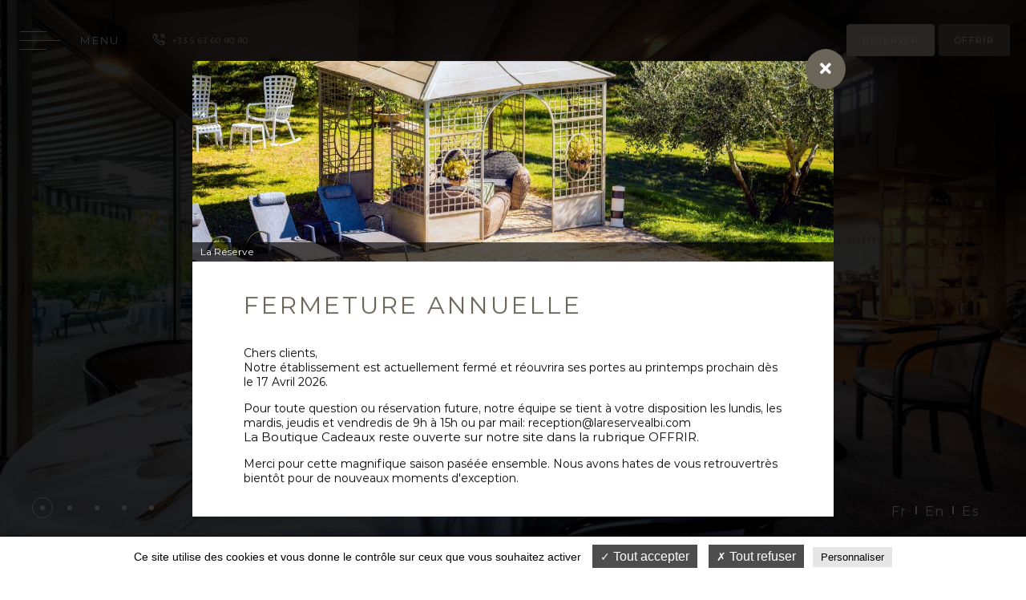

--- FILE ---
content_type: text/html; charset=UTF-8
request_url: https://lareservealbi.com/fr/la-table.html
body_size: 31906
content:
<!DOCTYPE html><html     class="no-js introwebsite "
    data-component="Jadro.Navigation"
    lang="fr"
    dir="ltr"
><head><link rel="canonical" href="https://lareservealbi.com/fr/la-table.html"><meta name="robots" content="index"><meta name="viewport" content="minimum-scale=1.0, maximum-scale=1.0, width=device-width, user-scalable=no"><meta http-equiv="Content-Type" content="text/html; charset=utf-8"><link rel="icon" href="https://lareservealbi.com/media/cache/jadro_resize/rc/u6hHLtnZ1741685221/jadroRoot/contents/lareservealbi.com/~Favicon~"><meta name="og:locale" content="fr_FR"><meta name="og:title" content="→ Restaurant Gastronomique Albi, Tarn · La Réserve Albi "><meta name="og:url" content="https://lareservealbi.com/fr/la-table.html"><meta name="description" content="Site Officiel - Découvrez le Restaurant La Table à Albi ✓ Restaurant Gastronomique ✓ Restaurant avec Terrasse ✓ Ambiance Chaleureuse "><meta name="og:description" content="Site Officiel - Découvrez le Restaurant La Table à Albi ✓ Restaurant Gastronomique ✓ Restaurant avec Terrasse ✓ Ambiance Chaleureuse "><link rel="alternate" href="https://lareservealbi.com/fr/la-table.html" hreflang="fr"><link rel="alternate" href="https://lareservealbi.com/en/the-table.html" hreflang="en"><link rel="alternate" href="https://lareservealbi.com/es/la-mesa.html" hreflang="es"><title     data-navigation-container-id="document_title"
    data-navigation-content-id="/jadroRoot/contents/lareservealbi.com/index/page_66u0qmpu1u7/fr"
>
            → Restaurant Gastronomique Albi, Tarn · La Réserve Albi         </title><link rel="stylesheet" type="text/css" href="/css/ea6c8fd_67ab0587e2d57.css"/><link rel="stylesheet" property="stylesheet" href="https://websdk.d-edge.com/widgets/app.css"><link rel="stylesheet" type="text/css" href="/css/7e1ce43_67ab0587e2d57.css"/><script type="text/javascript">
        
    !function(window,document,undefined){function setClasses(e){var t=docElement.className,n=Modernizr._config.classPrefix||"";if(isSVG&&(t=t.baseVal),Modernizr._config.enableJSClass){var r=new RegExp("(^|\\s)"+n+"no-js(\\s|$)");t=t.replace(r,"$1"+n+"js$2")}Modernizr._config.enableClasses&&(t+=" "+n+e.join(" "+n),isSVG?docElement.className.baseVal=t:docElement.className=t)}function createElement(){return"function"!=typeof document.createElement?document.createElement(arguments[0]):isSVG?document.createElementNS.call(document,"http://www.w3.org/2000/svg",arguments[0]):document.createElement.apply(document,arguments)}function cssToDOM(e){return e.replace(/([a-z])-([a-z])/g,function(e,t,n){return t+n.toUpperCase()}).replace(/^-/,"")}function domToCSS(e){return e.replace(/([A-Z])/g,function(e,t){return"-"+t.toLowerCase()}).replace(/^ms-/,"-ms-")}function is(e,t){return typeof e===t}function testRunner(){var e,t,n,r,o,i,a;for(var s in tests)if(tests.hasOwnProperty(s)){if(e=[],t=tests[s],t.name&&(e.push(t.name.toLowerCase()),t.options&&t.options.aliases&&t.options.aliases.length))for(n=0;n<t.options.aliases.length;n++)e.push(t.options.aliases[n].toLowerCase());for(r=is(t.fn,"function")?t.fn():t.fn,o=0;o<e.length;o++)i=e[o],a=i.split("."),1===a.length?Modernizr[a[0]]=r:(!Modernizr[a[0]]||Modernizr[a[0]]instanceof Boolean||(Modernizr[a[0]]=new Boolean(Modernizr[a[0]])),Modernizr[a[0]][a[1]]=r),classes.push((r?"":"no-")+a.join("-"))}}function addTest(e,t){if("object"==typeof e)for(var n in e)hasOwnProp(e,n)&&addTest(n,e[n]);else{e=e.toLowerCase();var r=e.split("."),o=Modernizr[r[0]];if(2==r.length&&(o=o[r[1]]),"undefined"!=typeof o)return Modernizr;t="function"==typeof t?t():t,1==r.length?Modernizr[r[0]]=t:(!Modernizr[r[0]]||Modernizr[r[0]]instanceof Boolean||(Modernizr[r[0]]=new Boolean(Modernizr[r[0]])),Modernizr[r[0]][r[1]]=t),setClasses([(t&&0!=t?"":"no-")+r.join("-")]),Modernizr._trigger(e,t)}return Modernizr}function getBody(){var e=document.body;return e||(e=createElement(isSVG?"svg":"body"),e.fake=!0),e}function injectElementWithStyles(e,t,n,r){var o,i,a,s,d="modernizr",l=createElement("div"),u=getBody();if(parseInt(n,10))for(;n--;)a=createElement("div"),a.id=r?r[n]:d+(n+1),l.appendChild(a);return o=createElement("style"),o.type="text/css",o.id="s"+d,(u.fake?u:l).appendChild(o),u.appendChild(l),o.styleSheet?o.styleSheet.cssText=e:o.appendChild(document.createTextNode(e)),l.id=d,u.fake&&(u.style.background="",u.style.overflow="hidden",s=docElement.style.overflow,docElement.style.overflow="hidden",docElement.appendChild(u)),i=t(l,e),u.fake?(u.parentNode.removeChild(u),docElement.style.overflow=s,docElement.offsetHeight):l.parentNode.removeChild(l),!!i}function contains(e,t){return!!~(""+e).indexOf(t)}function fnBind(e,t){return function(){return e.apply(t,arguments)}}function testDOMProps(e,t,n){var r;for(var o in e)if(e[o]in t)return n===!1?e[o]:(r=t[e[o]],is(r,"function")?fnBind(r,n||t):r);return!1}function computedStyle(e,t,n){var r;if("getComputedStyle"in window){r=getComputedStyle.call(window,e,t);var o=window.console;if(null!==r)n&&(r=r.getPropertyValue(n));else if(o){var i=o.error?"error":"log";o[i].call(o,"getComputedStyle returning null, its possible modernizr test results are inaccurate")}}else r=!t&&e.currentStyle&&e.currentStyle[n];return r}function nativeTestProps(e,t){var n=e.length;if("CSS"in window&&"supports"in window.CSS){for(;n--;)if(window.CSS.supports(domToCSS(e[n]),t))return!0;return!1}if("CSSSupportsRule"in window){for(var r=[];n--;)r.push("("+domToCSS(e[n])+":"+t+")");return r=r.join(" or "),injectElementWithStyles("@supports ("+r+") { #modernizr { position: absolute; } }",function(e){return"absolute"==computedStyle(e,null,"position")})}return undefined}function testProps(e,t,n,r){function o(){a&&(delete mStyle.style,delete mStyle.modElem)}if(r=is(r,"undefined")?!1:r,!is(n,"undefined")){var i=nativeTestProps(e,n);if(!is(i,"undefined"))return i}for(var a,s,d,l,u,c=["modernizr","tspan","samp"];!mStyle.style&&c.length;)a=!0,mStyle.modElem=createElement(c.shift()),mStyle.style=mStyle.modElem.style;for(d=e.length,s=0;d>s;s++)if(l=e[s],u=mStyle.style[l],contains(l,"-")&&(l=cssToDOM(l)),mStyle.style[l]!==undefined){if(r||is(n,"undefined"))return o(),"pfx"==t?l:!0;try{mStyle.style[l]=n}catch(p){}if(mStyle.style[l]!=u)return o(),"pfx"==t?l:!0}return o(),!1}function testPropsAll(e,t,n,r,o){var i=e.charAt(0).toUpperCase()+e.slice(1),a=(e+" "+cssomPrefixes.join(i+" ")+i).split(" ");return is(t,"string")||is(t,"undefined")?testProps(a,t,r,o):(a=(e+" "+domPrefixes.join(i+" ")+i).split(" "),testDOMProps(a,t,n))}function detectDeleteDatabase(e,t){var n=e.deleteDatabase(t);n.onsuccess=function(){addTest("indexeddb.deletedatabase",!0)},n.onerror=function(){addTest("indexeddb.deletedatabase",!1)}}function testAllProps(e,t,n){return testPropsAll(e,undefined,undefined,t,n)}var classes=[],tests=[],ModernizrProto={_version:"3.6.0",_config:{classPrefix:"",enableClasses:!0,enableJSClass:!0,usePrefixes:!0},_q:[],on:function(e,t){var n=this;setTimeout(function(){t(n[e])},0)},addTest:function(e,t,n){tests.push({name:e,fn:t,options:n})},addAsyncTest:function(e){tests.push({name:null,fn:e})}},Modernizr=function(){};Modernizr.prototype=ModernizrProto,Modernizr=new Modernizr,Modernizr.addTest("applicationcache","applicationCache"in window),Modernizr.addTest("geolocation","geolocation"in navigator),Modernizr.addTest("history",function(){var e=navigator.userAgent;return-1===e.indexOf("Android 2.")&&-1===e.indexOf("Android 4.0")||-1===e.indexOf("Mobile Safari")||-1!==e.indexOf("Chrome")||-1!==e.indexOf("Windows Phone")||"file:"===location.protocol?window.history&&"pushState"in window.history:!1}),Modernizr.addTest("notification",function(){if(!window.Notification||!window.Notification.requestPermission)return!1;if("granted"===window.Notification.permission)return!0;try{new window.Notification("")}catch(e){if("TypeError"===e.name)return!1}return!0}),Modernizr.addTest("postmessage","postMessage"in window),Modernizr.addTest("queryselector","querySelector"in document&&"querySelectorAll"in document);var supports=!1;try{supports="WebSocket"in window&&2===window.WebSocket.CLOSING}catch(e){}Modernizr.addTest("websockets",supports),Modernizr.addTest("microdata","getItems"in document),Modernizr.addTest("passiveeventlisteners",function(){var e=!1;try{var t=Object.defineProperty({},"passive",{get:function(){e=!0}});window.addEventListener("test",null,t)}catch(n){}return e}),Modernizr.addTest("es5array",function(){return!!(Array.prototype&&Array.prototype.every&&Array.prototype.filter&&Array.prototype.forEach&&Array.prototype.indexOf&&Array.prototype.lastIndexOf&&Array.prototype.map&&Array.prototype.some&&Array.prototype.reduce&&Array.prototype.reduceRight&&Array.isArray)}),Modernizr.addTest("es5date",function(){var e="2013-04-12T06:06:37.307Z",t=!1;try{t=!!Date.parse(e)}catch(n){}return!!(Date.now&&Date.prototype&&Date.prototype.toISOString&&Date.prototype.toJSON&&t)}),Modernizr.addTest("es5function",function(){return!(!Function.prototype||!Function.prototype.bind)}),Modernizr.addTest("es5object",function(){return!!(Object.keys&&Object.create&&Object.getPrototypeOf&&Object.getOwnPropertyNames&&Object.isSealed&&Object.isFrozen&&Object.isExtensible&&Object.getOwnPropertyDescriptor&&Object.defineProperty&&Object.defineProperties&&Object.seal&&Object.freeze&&Object.preventExtensions)}),Modernizr.addTest("strictmode",function(){"use strict";return!this}()),Modernizr.addTest("es5undefined",function(){var e,t;try{t=window.undefined,window.undefined=12345,e="undefined"==typeof window.undefined,window.undefined=t}catch(n){return!1}return e}),Modernizr.addTest("es5syntax",function(){var value,obj,stringAccess,getter,setter,reservedWords,zeroWidthChars;try{return stringAccess=eval('"foobar"[3] === "b"'),getter=eval("({ get x(){ return 1 } }).x === 1"),eval("({ set x(v){ value = v; } }).x = 1"),setter=1===value,eval("obj = ({ if: 1 })"),reservedWords=1===obj["if"],zeroWidthChars=eval("_‌‍ = true"),stringAccess&&getter&&setter&&reservedWords&&zeroWidthChars}catch(ignore){return!1}}),Modernizr.addTest("es6array",!!(Array.prototype&&Array.prototype.copyWithin&&Array.prototype.fill&&Array.prototype.find&&Array.prototype.findIndex&&Array.prototype.keys&&Array.prototype.entries&&Array.prototype.values&&Array.from&&Array.of)),Modernizr.addTest("arrow",function(){try{eval("()=>{}")}catch(e){return!1}return!0}),Modernizr.addTest("es6collections",!!(window.Map&&window.Set&&window.WeakMap&&window.WeakSet)),Modernizr.addTest("generators",function(){try{new Function("function* test() {}")()}catch(e){return!1}return!0}),Modernizr.addTest("es6math",!!(Math&&Math.clz32&&Math.cbrt&&Math.imul&&Math.sign&&Math.log10&&Math.log2&&Math.log1p&&Math.expm1&&Math.cosh&&Math.sinh&&Math.tanh&&Math.acosh&&Math.asinh&&Math.atanh&&Math.hypot&&Math.trunc&&Math.fround)),Modernizr.addTest("es6number",!!(Number.isFinite&&Number.isInteger&&Number.isSafeInteger&&Number.isNaN&&Number.parseInt&&Number.parseFloat&&Number.isInteger(Number.MAX_SAFE_INTEGER)&&Number.isInteger(Number.MIN_SAFE_INTEGER)&&Number.isFinite(Number.EPSILON))),Modernizr.addTest("es6object",!!(Object.assign&&Object.is&&Object.setPrototypeOf)),Modernizr.addTest("promises",function(){return"Promise"in window&&"resolve"in window.Promise&&"reject"in window.Promise&&"all"in window.Promise&&"race"in window.Promise&&function(){var e;return new window.Promise(function(t){e=t}),"function"==typeof e}()}),Modernizr.addTest("es5string",function(){return!(!String.prototype||!String.prototype.trim)}),Modernizr.addTest("sessionstorage",function(){var e="modernizr";try{return sessionStorage.setItem(e,e),sessionStorage.removeItem(e),!0}catch(t){return!1}}),Modernizr.addTest("websqldatabase","openDatabase"in window),Modernizr.addTest("atobbtoa","atob"in window&&"btoa"in window,{aliases:["atob-btoa"]}),Modernizr.addTest("webworkers","Worker"in window);var prefixes=ModernizrProto._config.usePrefixes?" -webkit- -moz- -o- -ms- ".split(" "):["",""];ModernizrProto._prefixes=prefixes;var docElement=document.documentElement,isSVG="svg"===docElement.nodeName.toLowerCase(),html5;isSVG||!function(e,t){function n(e,t){var n=e.createElement("p"),r=e.getElementsByTagName("head")[0]||e.documentElement;return n.innerHTML="x<style>"+t+"</style>",r.insertBefore(n.lastChild,r.firstChild)}function r(){var e=E.elements;return"string"==typeof e?e.split(" "):e}function o(e,t){var n=E.elements;"string"!=typeof n&&(n=n.join(" ")),"string"!=typeof e&&(e=e.join(" ")),E.elements=n+" "+e,l(t)}function i(e){var t=S[e[z]];return t||(t={},b++,e[z]=b,S[b]=t),t}function a(e,n,r){if(n||(n=t),y)return n.createElement(e);r||(r=i(n));var o;return o=r.cache[e]?r.cache[e].cloneNode():M.test(e)?(r.cache[e]=r.createElem(e)).cloneNode():r.createElem(e),!o.canHaveChildren||w.test(e)||o.tagUrn?o:r.frag.appendChild(o)}function s(e,n){if(e||(e=t),y)return e.createDocumentFragment();n=n||i(e);for(var o=n.frag.cloneNode(),a=0,s=r(),d=s.length;d>a;a++)o.createElement(s[a]);return o}function d(e,t){t.cache||(t.cache={},t.createElem=e.createElement,t.createFrag=e.createDocumentFragment,t.frag=t.createFrag()),e.createElement=function(n){return E.shivMethods?a(n,e,t):t.createElem(n)},e.createDocumentFragment=Function("h,f","return function(){var n=f.cloneNode(),c=n.createElement;h.shivMethods&&("+r().join().replace(/[\w\-:]+/g,function(e){return t.createElem(e),t.frag.createElement(e),'c("'+e+'")'})+");return n}")(E,t.frag)}function l(e){e||(e=t);var r=i(e);return!E.shivCSS||h||r.hasCSS||(r.hasCSS=!!n(e,"article,aside,dialog,figcaption,figure,footer,header,hgroup,main,nav,section{display:block}mark{background:#FF0;color:#000}template{display:none}")),y||d(e,r),e}function u(e){for(var t,n=e.getElementsByTagName("*"),o=n.length,i=RegExp("^(?:"+r().join("|")+")$","i"),a=[];o--;)t=n[o],i.test(t.nodeName)&&a.push(t.applyElement(c(t)));return a}function c(e){for(var t,n=e.attributes,r=n.length,o=e.ownerDocument.createElement(x+":"+e.nodeName);r--;)t=n[r],t.specified&&o.setAttribute(t.nodeName,t.nodeValue);return o.style.cssText=e.style.cssText,o}function p(e){for(var t,n=e.split("{"),o=n.length,i=RegExp("(^|[\\s,>+~])("+r().join("|")+")(?=[[\\s,>+~#.:]|$)","gi"),a="$1"+x+"\\:$2";o--;)t=n[o]=n[o].split("}"),t[t.length-1]=t[t.length-1].replace(i,a),n[o]=t.join("}");return n.join("{")}function f(e){for(var t=e.length;t--;)e[t].removeNode()}function m(e){function t(){clearTimeout(a._removeSheetTimer),r&&r.removeNode(!0),r=null}var r,o,a=i(e),s=e.namespaces,d=e.parentWindow;return!P||e.printShived?e:("undefined"==typeof s[x]&&s.add(x),d.attachEvent("onbeforeprint",function(){t();for(var i,a,s,d=e.styleSheets,l=[],c=d.length,f=Array(c);c--;)f[c]=d[c];for(;s=f.pop();)if(!s.disabled&&T.test(s.media)){try{i=s.imports,a=i.length}catch(m){a=0}for(c=0;a>c;c++)f.push(i[c]);try{l.push(s.cssText)}catch(m){}}l=p(l.reverse().join("")),o=u(e),r=n(e,l)}),d.attachEvent("onafterprint",function(){f(o),clearTimeout(a._removeSheetTimer),a._removeSheetTimer=setTimeout(t,500)}),e.printShived=!0,e)}var h,y,v="3.7.3",g=e.html5||{},w=/^<|^(?:button|map|select|textarea|object|iframe|option|optgroup)$/i,M=/^(?:a|b|code|div|fieldset|h1|h2|h3|h4|h5|h6|i|label|li|ol|p|q|span|strong|style|table|tbody|td|th|tr|ul)$/i,z="_html5shiv",b=0,S={};!function(){try{var e=t.createElement("a");e.innerHTML="<xyz></xyz>",h="hidden"in e,y=1==e.childNodes.length||function(){t.createElement("a");var e=t.createDocumentFragment();return"undefined"==typeof e.cloneNode||"undefined"==typeof e.createDocumentFragment||"undefined"==typeof e.createElement}()}catch(n){h=!0,y=!0}}();var E={elements:g.elements||"abbr article aside audio bdi canvas data datalist details dialog figcaption figure footer header hgroup main mark meter nav output picture progress section summary template time video",version:v,shivCSS:g.shivCSS!==!1,supportsUnknownElements:y,shivMethods:g.shivMethods!==!1,type:"default",shivDocument:l,createElement:a,createDocumentFragment:s,addElements:o};e.html5=E,l(t);var T=/^$|\b(?:all|print)\b/,x="html5shiv",P=!y&&function(){var n=t.documentElement;return!("undefined"==typeof t.namespaces||"undefined"==typeof t.parentWindow||"undefined"==typeof n.applyElement||"undefined"==typeof n.removeNode||"undefined"==typeof e.attachEvent)}();E.type+=" print",E.shivPrint=m,m(t),"object"==typeof module&&module.exports&&(module.exports=E)}("undefined"!=typeof window?window:this,document);var omPrefixes="Moz O ms Webkit",domPrefixes=ModernizrProto._config.usePrefixes?omPrefixes.toLowerCase().split(" "):[];ModernizrProto._domPrefixes=domPrefixes,Modernizr.addTest("es6string",!!(String.fromCodePoint&&String.raw&&String.prototype.codePointAt&&String.prototype.repeat&&String.prototype.startsWith&&String.prototype.endsWith&&String.prototype.includes));var cssomPrefixes=ModernizrProto._config.usePrefixes?omPrefixes.split(" "):[];ModernizrProto._cssomPrefixes=cssomPrefixes;var atRule=function(e){var t,n=prefixes.length,r=window.CSSRule;if("undefined"==typeof r)return undefined;if(!e)return!1;if(e=e.replace(/^@/,""),t=e.replace(/-/g,"_").toUpperCase()+"_RULE",t in r)return"@"+e;for(var o=0;n>o;o++){var i=prefixes[o],a=i.toUpperCase()+"_"+t;if(a in r)return"@-"+i.toLowerCase()+"-"+e}return!1};ModernizrProto.atRule=atRule;var hasEvent=function(){function e(e,n){var r;return e?(n&&"string"!=typeof n||(n=createElement(n||"div")),e="on"+e,r=e in n,!r&&t&&(n.setAttribute||(n=createElement("div")),n.setAttribute(e,""),r="function"==typeof n[e],n[e]!==undefined&&(n[e]=undefined),n.removeAttribute(e)),r):!1}var t=!("onblur"in document.documentElement);return e}();ModernizrProto.hasEvent=hasEvent,Modernizr.addTest("hashchange",function(){return hasEvent("hashchange",window)===!1?!1:document.documentMode===undefined||document.documentMode>7});var prefixedCSSValue=function(e,t){var n=!1,r=createElement("div"),o=r.style;if(e in o){var i=domPrefixes.length;for(o[e]=t,n=o[e];i--&&!n;)o[e]="-"+domPrefixes[i]+"-"+t,n=o[e]}return""===n&&(n=!1),n};ModernizrProto.prefixedCSSValue=prefixedCSSValue,Modernizr.addTest("canvas",function(){var e=createElement("canvas");return!(!e.getContext||!e.getContext("2d"))}),Modernizr.addTest("canvastext",function(){return Modernizr.canvas===!1?!1:"function"==typeof createElement("canvas").getContext("2d").fillText}),Modernizr.addTest("webgl",function(){var e=createElement("canvas"),t="probablySupportsContext"in e?"probablySupportsContext":"supportsContext";return t in e?e[t]("webgl")||e[t]("experimental-webgl"):"WebGLRenderingContext"in window}),Modernizr.addTest("preserve3d",function(){var e,t,n=window.CSS,r=!1;return n&&n.supports&&n.supports("(transform-style: preserve-3d)")?!0:(e=createElement("a"),t=createElement("a"),e.style.cssText="display: block; transform-style: preserve-3d; transform-origin: right; transform: rotateY(40deg);",t.style.cssText="display: block; width: 9px; height: 1px; background: #000; transform-origin: right; transform: rotateY(40deg);",e.appendChild(t),docElement.appendChild(e),r=t.getBoundingClientRect(),docElement.removeChild(e),r=r.width&&r.width<4)}),Modernizr.addTest("scriptasync","async"in createElement("script")),Modernizr.addTest("localstorage",function(){var e="modernizr";try{return localStorage.setItem(e,e),localStorage.removeItem(e),!0}catch(t){return!1}});var inputElem=createElement("input"),inputattrs="autocomplete autofocus list placeholder max min multiple pattern required step".split(" "),attrs={};Modernizr.input=function(e){for(var t=0,n=e.length;n>t;t++)attrs[e[t]]=!!(e[t]in inputElem);return attrs.list&&(attrs.list=!(!createElement("datalist")||!window.HTMLDataListElement)),attrs}(inputattrs),Modernizr.addTest("datalistelem",Modernizr.input.list),Modernizr.addTest("json","JSON"in window&&"parse"in JSON&&"stringify"in JSON),Modernizr.addTest("es5",function(){return!!(Modernizr.es5array&&Modernizr.es5date&&Modernizr.es5function&&Modernizr.es5object&&Modernizr.strictmode&&Modernizr.es5string&&Modernizr.json&&Modernizr.es5syntax&&Modernizr.es5undefined)}),Modernizr.addTest("contains",is(String.prototype.contains,"function"));var hasOwnProp;!function(){var e={}.hasOwnProperty;hasOwnProp=is(e,"undefined")||is(e.call,"undefined")?function(e,t){return t in e&&is(e.constructor.prototype[t],"undefined")}:function(t,n){return e.call(t,n)}}(),ModernizrProto._l={},ModernizrProto.on=function(e,t){this._l[e]||(this._l[e]=[]),this._l[e].push(t),Modernizr.hasOwnProperty(e)&&setTimeout(function(){Modernizr._trigger(e,Modernizr[e])},0)},ModernizrProto._trigger=function(e,t){if(this._l[e]){var n=this._l[e];setTimeout(function(){var e,r;for(e=0;e<n.length;e++)(r=n[e])(t)},0),delete this._l[e]}},Modernizr._q.push(function(){ModernizrProto.addTest=addTest});var mq=function(){var e=window.matchMedia||window.msMatchMedia;return e?function(t){var n=e(t);return n&&n.matches||!1}:function(e){var t=!1;return injectElementWithStyles("@media "+e+" { #modernizr { position: absolute; } }",function(e){t="absolute"==(window.getComputedStyle?window.getComputedStyle(e,null):e.currentStyle).position}),t}}();ModernizrProto.mq=mq;var testStyles=ModernizrProto.testStyles=injectElementWithStyles;Modernizr.addTest("touchevents",function(){var e;if("ontouchstart"in window||window.DocumentTouch&&document instanceof DocumentTouch)e=!0;else{var t=["@media (",prefixes.join("touch-enabled),("),"heartz",")","{#modernizr{top:9px;position:absolute}}"].join("");testStyles(t,function(t){e=9===t.offsetTop})}return e}),Modernizr.addTest("oninput",function(){var e,t=createElement("input");if(t.setAttribute("oninput","return"),hasEvent("oninput",docElement)||"function"==typeof t.oninput)return!0;try{var n=document.createEvent("KeyboardEvent");e=!1;var r=function(t){e=!0,t.preventDefault(),t.stopPropagation()};n.initKeyEvent("keypress",!0,!0,window,!1,!1,!1,!1,0,"e".charCodeAt(0)),docElement.appendChild(t),t.addEventListener("input",r,!1),t.focus(),t.dispatchEvent(n),t.removeEventListener("input",r,!1),docElement.removeChild(t)}catch(o){e=!1}return e}),Modernizr.addTest("formvalidation",function(){var e=createElement("form");if(!("checkValidity"in e&&"addEventListener"in e))return!1;if("reportValidity"in e)return!0;var t,n=!1;return Modernizr.formvalidationapi=!0,e.addEventListener("submit",function(e){(!window.opera||window.operamini)&&e.preventDefault(),e.stopPropagation()},!1),e.innerHTML='<input name="modTest" required="required" /><button></button>',testStyles("#modernizr form{position:absolute;top:-99999em}",function(r){r.appendChild(e),t=e.getElementsByTagName("input")[0],t.addEventListener("invalid",function(e){n=!0,e.preventDefault(),e.stopPropagation()},!1),Modernizr.formvalidationmessage=!!t.validationMessage,e.getElementsByTagName("button")[0].click()}),n});var newSyntax="CSS"in window&&"supports"in window.CSS,oldSyntax="supportsCSS"in window;Modernizr.addTest("supports",newSyntax||oldSyntax);var inputtypes="search tel url email datetime date month week time datetime-local number range color".split(" "),inputs={};Modernizr.inputtypes=function(e){for(var t,n,r,o=e.length,i="1)",a=0;o>a;a++)inputElem.setAttribute("type",t=e[a]),r="text"!==inputElem.type&&"style"in inputElem,r&&(inputElem.value=i,inputElem.style.cssText="position:absolute;visibility:hidden;",/^range$/.test(t)&&inputElem.style.WebkitAppearance!==undefined?(docElement.appendChild(inputElem),n=document.defaultView,r=n.getComputedStyle&&"textfield"!==n.getComputedStyle(inputElem,null).WebkitAppearance&&0!==inputElem.offsetHeight,docElement.removeChild(inputElem)):/^(search|tel)$/.test(t)||(r=/^(url|email)$/.test(t)?inputElem.checkValidity&&inputElem.checkValidity()===!1:inputElem.value!=i)),inputs[e[a]]=!!r;return inputs}(inputtypes),Modernizr.addTest("localizednumber",function(){if(!Modernizr.inputtypes.number)return!1;if(!Modernizr.formvalidation)return!1;var e,t=createElement("div"),n=getBody(),r=function(){return docElement.insertBefore(n,docElement.firstElementChild||docElement.firstChild)}();t.innerHTML='<input type="number" value="1.0" step="0.1"/>';var o=t.childNodes[0];r.appendChild(t),o.focus();try{document.execCommand("SelectAll",!1),document.execCommand("InsertText",!1,"1,1")}catch(i){}return e="number"===o.type&&1.1===o.valueAsNumber&&o.checkValidity(),r.removeChild(t),n.fake&&r.parentNode.removeChild(r),e});var modElem={elem:createElement("modernizr")};Modernizr._q.push(function(){delete modElem.elem});var mStyle={style:modElem.elem.style};Modernizr._q.unshift(function(){delete mStyle.style});var testProp=ModernizrProto.testProp=function(e,t,n){return testProps([e],undefined,t,n)};ModernizrProto.testAllProps=testPropsAll;var prefixed=ModernizrProto.prefixed=function(e,t,n){return 0===e.indexOf("@")?atRule(e):(-1!=e.indexOf("-")&&(e=cssToDOM(e)),t?testPropsAll(e,t,n):testPropsAll(e,"pfx"))},prefixedCSS=ModernizrProto.prefixedCSS=function(e){var t=prefixed(e);return t&&domToCSS(t)};Modernizr.addAsyncTest(function(){var e;try{e=prefixed("indexedDB",window)}catch(t){}if(e){var n="modernizr-"+Math.random(),r=e.open(n);r.onerror=function(){r.error&&"InvalidStateError"===r.error.name?addTest("indexeddb",!1):(addTest("indexeddb",!0),detectDeleteDatabase(e,n))},r.onsuccess=function(){addTest("indexeddb",!0),detectDeleteDatabase(e,n)}}else addTest("indexeddb",!1)}),Modernizr.addTest("intl",!!prefixed("Intl",window)),Modernizr.addTest("objectfit",!!prefixed("objectFit"),{aliases:["object-fit"]}),ModernizrProto.testAllProps=testAllProps,Modernizr.addTest("ligatures",testAllProps("fontFeatureSettings",'"liga" 1')),Modernizr.addTest("appearance",testAllProps("appearance")),Modernizr.addTest("csstransforms",function(){return-1===navigator.userAgent.indexOf("Android 2.")&&testAllProps("transform","scale(1)",!0)}),Modernizr.addTest("csstransforms3d",function(){return!!testAllProps("perspective","1px",!0)}),testRunner(),setClasses(classes),delete ModernizrProto.addTest,delete ModernizrProto.addAsyncTest;for(var i=0;i<Modernizr._q.length;i++)Modernizr._q[i]();window.Modernizr=Modernizr}(window,document);
    
</script><script type="text/javascript">
    
    /*! Detectizr v2.2.0 | (c) 2012 Baris Aydinoglu | Licensed  */
    window.Detectizr=function(a,b,c,d){var e={},f=a.Modernizr,g=["tv","tablet","mobile","desktop"],h={addAllFeaturesAsClass:!1,detectDevice:!0,detectDeviceModel:!0,detectScreen:!0,detectOS:!0,detectBrowser:!0,detectPlugins:!0},i=[{name:"adobereader",substrs:["Adobe","Acrobat"],progIds:["AcroPDF.PDF","PDF.PDFCtrl.5"]},{name:"flash",substrs:["Shockwave Flash"],progIds:["ShockwaveFlash.ShockwaveFlash.1"]},{name:"wmplayer",substrs:["Windows Media"],progIds:["wmplayer.ocx"]},{name:"silverlight",substrs:["Silverlight"],progIds:["AgControl.AgControl"]},{name:"quicktime",substrs:["QuickTime"],progIds:["QuickTime.QuickTime"]}],j=/[\t\r\n]/g,k=c.documentElement,l,m;function n(a,b){var c,d,e;if(arguments.length>2)for(c=1,d=arguments.length;c<d;c+=1)n(a,arguments[c]);else for(e in b)b.hasOwnProperty(e)&&(a[e]=b[e]);return a}function o(a){return e.browser.userAgent.indexOf(a)>-1}function p(a){return a.test(e.browser.userAgent)}function q(a){return a.exec(e.browser.userAgent)}function r(a){return a.replace(/^\s+|\s+$/g,"")}function s(a){return null===a||a===d?"":String(a).replace(/((\s|\-|\.)+[a-z0-9])/g,function(a){return a.toUpperCase().replace(/(\s|\-|\.)/g,"")})}function t(a,b){var c=b||"",d=1===a.nodeType&&(a.className?(" "+a.className+" ").replace(j," "):"");if(d){while(d.indexOf(" "+c+" ")>=0)d=d.replace(" "+c+" "," ");a.className=b?r(d):""}}function u(a,b,c){a&&(a=s(a),b&&(b=s(b),v(a+b,!0),c&&v(a+b+"_"+c,!0)))}function v(a,b){a&&f&&(h.addAllFeaturesAsClass?f.addTest(a,b):(b="function"==typeof b?b():b,b?f.addTest(a,!0):(delete f[a],t(k,a))))}function w(a,b){a.version=b;var c=b.split(".");c.length>0?(c=c.reverse(),a.major=c.pop(),c.length>0?(a.minor=c.pop(),c.length>0?(c=c.reverse(),a.patch=c.join(".")):a.patch="0"):a.minor="0"):a.major="0"}function x(){a.clearTimeout(l),l=a.setTimeout(function(){m=e.device.orientation,a.innerHeight>a.innerWidth?e.device.orientation="portrait":e.device.orientation="landscape",v(e.device.orientation,!0),m!==e.device.orientation&&v(m,!1)},10)}function y(a){var c=b.plugins,d,e,f,g,h;for(g=c.length-1;g>=0;g--){for(d=c[g],e=d.name+d.description,f=0,h=a.length;h>=0;h--)e.indexOf(a[h])!==-1&&(f+=1);if(f===a.length)return!0}return!1}function z(a){var b;for(b=a.length-1;b>=0;b--)try{new ActiveXObject(a[b])}catch(c){}return!1}function A(d){var j,k,l,m,r,t,A;if(h=n({},h,d||{}),h.detectDevice){for(e.device={type:"",model:"",orientation:""},l=e.device,p(/googletv|smarttv|smart-tv|internet.tv|netcast|nettv|appletv|boxee|kylo|roku|dlnadoc|roku|pov_tv|hbbtv|ce\-html/)?(l.type=g[0],l.model="smartTv"):p(/xbox|playstation.3|wii/)?(l.type=g[0],l.model="gameConsole"):p(/ip(a|ro)d/)?(l.type=g[1],l.model="ipad"):p(/tablet/)&&!p(/rx-34/)&&!p(/shield/)||p(/folio/)?(l.type=g[1],l.model=String(q(/playbook/)||"")):p(/linux/)&&p(/android/)&&!p(/fennec|mobi|htc.magic|htcX06ht|nexus.one|sc-02b|fone.945/)?(l.type=g[1],l.model="android"):p(/kindle/)||p(/mac.os/)&&p(/silk/)?(l.type=g[1],l.model="kindle"):p(/gt-p10|sc-01c|shw-m180s|sgh-t849|sch-i800|shw-m180l|sph-p100|sgh-i987|zt180|htc(.flyer|\_flyer)|sprint.atp51|viewpad7|pandigital(sprnova|nova)|ideos.s7|dell.streak.7|advent.vega|a101it|a70bht|mid7015|next2|nook/)||p(/mb511/)&&p(/rutem/)?(l.type=g[1],l.model="android"):p(/bb10/)?(l.type=g[2],l.model="blackberry"):(l.model=q(/iphone|ipod|android|blackberry|opera mini|opera mobi|skyfire|maemo|windows phone|palm|iemobile|symbian|symbianos|fennec|j2me/),null!==l.model?(l.type=g[2],l.model=String(l.model)):(l.model="",p(/bolt|fennec|iris|maemo|minimo|mobi|mowser|netfront|novarra|prism|rx-34|skyfire|tear|xv6875|xv6975|google.wireless.transcoder/)?l.type=g[2]:p(/opera/)&&p(/windows.nt.5/)&&p(/htc|xda|mini|vario|samsung\-gt\-i8000|samsung\-sgh\-i9/)?l.type=g[2]:p(/windows.(nt|xp|me|9)/)&&!p(/phone/)||p(/win(9|.9|nt)/)||p(/\(windows 8\)/)?l.type=g[3]:p(/macintosh|powerpc/)&&!p(/silk/)?(l.type=g[3],l.model="mac"):p(/linux/)&&p(/x11/)?l.type=g[3]:p(/solaris|sunos|bsd/)?l.type=g[3]:p(/cros/)?l.type=g[3]:p(/bot|crawler|spider|yahoo|ia_archiver|covario-ids|findlinks|dataparksearch|larbin|mediapartners-google|ng-search|snappy|teoma|jeeves|tineye/)&&!p(/mobile/)?(l.type=g[3],l.model="crawler"):l.type=g[2])),j=0,k=g.length;j<k;j+=1)v(g[j],l.type===g[j]);h.detectDeviceModel&&v(s(l.model),!0)}if(h.detectScreen&&(l.screen={},f&&f.mq&&(f.mq("only screen and (max-width: 240px)")?(l.screen.size="veryVerySmall",v("veryVerySmallScreen",!0)):f.mq("only screen and (max-width: 320px)")?(l.screen.size="verySmall",v("verySmallScreen",!0)):f.mq("only screen and (max-width: 480px)")&&(l.screen.size="small",v("smallScreen",!0)),l.type!==g[1]&&l.type!==g[2]||f.mq("only screen and (-moz-min-device-pixel-ratio: 1.3), only screen and (-o-min-device-pixel-ratio: 2.6/2), only screen and (-webkit-min-device-pixel-ratio: 1.3), only screen  and (min-device-pixel-ratio: 1.3), only screen and (min-resolution: 1.3dppx)")&&(l.screen.resolution="high",v("highresolution",!0))),l.type===g[1]||l.type===g[2]?(a.onresize=function(a){x(a)},x()):(l.orientation="landscape",v(l.orientation,!0))),h.detectOS&&(e.os={},m=e.os,""!==l.model&&("ipad"===l.model||"iphone"===l.model||"ipod"===l.model?(m.name="ios",w(m,(p(/os\s([\d_]+)/)?RegExp.$1:"").replace(/_/g,"."))):"android"===l.model?(m.name="android",w(m,p(/android\s([\d\.]+)/)?RegExp.$1:"")):"blackberry"===l.model?(m.name="blackberry",w(m,p(/version\/([^\s]+)/)?RegExp.$1:"")):"playbook"===l.model&&(m.name="blackberry",w(m,p(/os ([^\s]+)/)?RegExp.$1.replace(";",""):""))),m.name||(o("win")||o("16bit")?(m.name="windows",o("windows nt 10")?w(m,"10"):o("windows nt 6.3")?w(m,"8.1"):o("windows nt 6.2")||p(/\(windows 8\)/)?w(m,"8"):o("windows nt 6.1")?w(m,"7"):o("windows nt 6.0")?w(m,"vista"):o("windows nt 5.2")||o("windows nt 5.1")||o("windows xp")?w(m,"xp"):o("windows nt 5.0")||o("windows 2000")?w(m,"2k"):o("winnt")||o("windows nt")?w(m,"nt"):o("win98")||o("windows 98")?w(m,"98"):(o("win95")||o("windows 95"))&&w(m,"95")):o("mac")||o("darwin")?(m.name="mac os",o("68k")||o("68000")?w(m,"68k"):o("ppc")||o("powerpc")?w(m,"ppc"):o("os x")&&w(m,(p(/os\sx\s([\d_]+)/)?RegExp.$1:"os x").replace(/_/g,"."))):o("webtv")?m.name="webtv":o("x11")||o("inux")?m.name="linux":o("sunos")?m.name="sun":o("irix")?m.name="irix":o("freebsd")?m.name="freebsd":o("bsd")&&(m.name="bsd")),m.name&&(v(m.name,!0),m.major&&(u(m.name,m.major),m.minor&&u(m.name,m.major,m.minor))),p(/\sx64|\sx86|\swin64|\swow64|\samd64/)?m.addressRegisterSize="64bit":m.addressRegisterSize="32bit",v(m.addressRegisterSize,!0)),h.detectBrowser&&(r=e.browser,p(/opera|webtv/)||!p(/msie\s([\d\w\.]+)/)&&!o("trident")?o("firefox")?(r.engine="gecko",r.name="firefox",w(r,p(/firefox\/([\d\w\.]+)/)?RegExp.$1:"")):o("gecko/")?r.engine="gecko":o("opera")?(r.name="opera",r.engine="presto",w(r,p(/version\/([\d\.]+)/)?RegExp.$1:p(/opera(\s|\/)([\d\.]+)/)?RegExp.$2:"")):o("konqueror")?r.name="konqueror":o("edge")?(r.engine="webkit",r.name="edge",w(r,p(/edge\/([\d\.]+)/)?RegExp.$1:"")):o("chrome")?(r.engine="webkit",r.name="chrome",w(r,p(/chrome\/([\d\.]+)/)?RegExp.$1:"")):o("iron")?(r.engine="webkit",r.name="iron"):o("crios")?(r.name="chrome",r.engine="webkit",w(r,p(/crios\/([\d\.]+)/)?RegExp.$1:"")):o("fxios")?(r.name="firefox",r.engine="webkit",w(r,p(/fxios\/([\d\.]+)/)?RegExp.$1:"")):o("applewebkit/")?(r.name="safari",r.engine="webkit",w(r,p(/version\/([\d\.]+)/)?RegExp.$1:"")):o("mozilla/")&&(r.engine="gecko"):(r.engine="trident",r.name="ie",!a.addEventListener&&c.documentMode&&7===c.documentMode?w(r,"8.compat"):p(/trident.*rv[ :](\d+)\./)?w(r,RegExp.$1):w(r,p(/trident\/4\.0/)?"8":RegExp.$1)),r.name&&(v(r.name,!0),r.major&&(u(r.name,r.major),r.minor&&u(r.name,r.major,r.minor))),v(r.engine,!0),r.language=b.userLanguage||b.language,v(r.language,!0)),h.detectPlugins){for(r.plugins=[],j=i.length-1;j>=0;j--)t=i[j],A=!1,a.ActiveXObject?A=z(t.progIds):b.plugins&&(A=y(t.substrs)),A&&(r.plugins.push(t.name),v(t.name,!0));"function"==typeof b.javaEnabled&&b.javaEnabled()&&(r.plugins.push("java"),v("java",!0))}}return e.detect=function(a){return A(a)},e.init=function(){e!==d&&(e.browser={userAgent:(b.userAgent||b.vendor||a.opera||"").toLowerCase()},e.detect())},e.init(),e}(this,this.navigator,this.document);
    
</script><link rel="preload" href="/bundles/apiciuswebsite/fonts/montserrat/montserrat-regular.woff2" as="font" type="font/woff2" crossorigin><link rel="preload" href="/bundles/apiciuswebsite/fonts/icomoon/fonts/icomoon.woff2" as="font" type="font/woff2" crossorigin><script type="text/javascript">
		/* Durée minimal d'affichage de l'overlay */
		var overlayMinDuration = 3500;

		/* Création des variables de gestion du temps */
		window.overlayTimerComplete = false;
		window.overlayScriptsLoaded = false;

		setTimeout(function(){
			window.overlayTimerComplete = true;
			if (window.overlayScriptsLoaded === true) {
				theme.pageLoadedEvent();
			}
		}, overlayMinDuration);
    </script><noscript data-navigation-zone="start" data-navigation-container-id-zone="tracker_custom_head" data-navigation-content-id-zone="/jadroRoot/contents/lareservealbi.com/index/page_66u0qmpu1u7/fr"></noscript><script>
    window.Jadro_tracking = window.Jadro_tracking || [];
    window.Jadro_tracking.push({
        scriptTracker: "tracker_custom_0",
        getHeadOrBody: "head",
        getScriptInHtml: " &lt;!-- Sojern Container Tag cp_v3_js, Pixel Version: 1 --&gt;&lt;script&gt;  (function () {    /* Please fill the following values. */    var params = {      hpr: 'Hotel La Reserve', /* Hotel Property */      hpid: 'Hotel=22679', /* Property ID */      sha256_eml: '', /* Hashed Email SHA256 */      sha1_eml: '', /* Hashed Email SHA1 */      md5_eml: '', /* Hashed Email MD5 */      ccid: '', /* Client Cookie id */      pt: 'TRACKING' /* Page Type - CONVERSION or HOME_PAGE or PRODUCT or SEARCH or SHOPPING_CART or TRACKING */    };    /* Please do not modify the below code. */    params.et = {'HOME_PAGE':null,'SEARCH':'hs','PRODUCT':'hpr','SHOPPING_CART':'hcart','CONVERSION':'hc','TRACKING':null}[params.pt] || '';    var paramsArr = [];    for(key in params) { paramsArr.push(key + '=' + encodeURIComponent(params[key])) };    var pl = document.createElement('script');    pl.type = 'text/javascript';    pl.async = true;    pl.src = 'https://beacon.sojern.com/pixel/cp/11?f_v=cp_v3_js&amp;p_v=1&amp;' + paramsArr.join('&amp;');    (document.getElementsByTagName('head')[0] || document.getElementsByTagName('body')[0]).appendChild(pl);  })();&lt;/script&gt;&lt;!-- End Sojern Tag --&gt; "
    });
</script><script data-template="tracker-tracker_custom_0-head" type="text/x-template"> &lt;!-- Sojern Container Tag cp_v3_js, Pixel Version: 1 --&gt;&lt;script&gt;  (function () {    /* Please fill the following values. */    var params = {      hpr: 'Hotel La Reserve', /* Hotel Property */      hpid: 'Hotel=22679', /* Property ID */      sha256_eml: '', /* Hashed Email SHA256 */      sha1_eml: '', /* Hashed Email SHA1 */      md5_eml: '', /* Hashed Email MD5 */      ccid: '', /* Client Cookie id */      pt: 'TRACKING' /* Page Type - CONVERSION or HOME_PAGE or PRODUCT or SEARCH or SHOPPING_CART or TRACKING */    };    /* Please do not modify the below code. */    params.et = {'HOME_PAGE':null,'SEARCH':'hs','PRODUCT':'hpr','SHOPPING_CART':'hcart','CONVERSION':'hc','TRACKING':null}[params.pt] || '';    var paramsArr = [];    for(key in params) { paramsArr.push(key + '=' + encodeURIComponent(params[key])) };    var pl = document.createElement('script');    pl.type = 'text/javascript';    pl.async = true;    pl.src = 'https://beacon.sojern.com/pixel/cp/11?f_v=cp_v3_js&amp;p_v=1&amp;' + paramsArr.join('&amp;');    (document.getElementsByTagName('head')[0] || document.getElementsByTagName('body')[0]).appendChild(pl);  })();&lt;/script&gt;&lt;!-- End Sojern Tag --&gt; </script><noscript data-navigation-zone="end"></noscript></head><body data-tracker-analytics-apiciusglobal="UA-30561931-1" data-primary-tracker-analytics="UA-229598586-1" data-tracker-gtm-trackergtm5vnpeurc2x52="GTM-PJJR85T" data-tracker-gtm-trackergtm327s8gckab54="GTM-T3W5RPM" data-nb-etoiles="0 " data-etablissement-type="Hôtel Restaurant" data-code-postal="81000" class=" closeNav closeAside topScroll"><!-- *** Layout/overlay *** --><div class="siteOverlay"><div class="siteOverlay-image"><?xml version="1.0" encoding="utf-8"?><!-- Generator: Adobe Illustrator 26.1.0, SVG Export Plug-In . SVG Version: 6.00 Build 0)  --><svg version="1.1" id="Calque_1" xmlns="http://www.w3.org/2000/svg" xmlns:xlink="http://www.w3.org/1999/xlink" x="0px" y="0px"
	 viewBox="0 0 178.71 104.91" style="enable-background:new 0 0 178.71 104.91;" xml:space="preserve"><style type="text/css">
	.st0{fill:none;stroke:#000000;stroke-miterlimit:10;}
</style><g><path class="l" d="M44.73,55.24c-0.46,0.88-1.41,1.32-2.83,1.32c-1.93,0-4.52-1.05-7.75-3.15h0.06c-1.76-1.09-3.49-2.17-5.17-3.24
		c-1.68-1.07-3.38-2.13-5.1-3.18c-0.88,1.72-1.64,2.86-2.27,3.4c-1.97,1.85-4.83,2.77-8.57,2.77c-3.36,0-6.38-1.28-9.07-3.84
		C1.34,46.76,0,43.82,0,40.5c0-0.5,0.12-1.02,0.35-1.54c0.23-0.52,0.55-1,0.95-1.42c0.4-0.42,0.84-0.76,1.32-1.01
		c0.48-0.25,0.98-0.38,1.48-0.38c2.94,0,6.32,0.67,10.14,2.02c0.5,0.17,1.38,0.53,2.61,1.07c1.24,0.55,2.87,1.28,4.88,2.21
		c0.42-2.39,0.67-5.59,0.76-9.58c-0.08,0-0.32,0.03-0.69,0.09s-0.71,0.12-1.01,0.16h0.06c-0.59,0.08-1.09,0.16-1.51,0.22
		c-0.42,0.06-0.76,0.09-1.01,0.09c-2.14,0-3.21-0.52-3.21-1.58c0-0.5,0.4-1.15,1.2-1.95c0.59,0.46,1.28,0.69,2.08,0.69
		c1.72,0,3.19-0.27,4.41-0.82l2.02-11.15c0.29-1.68,0.67-3.16,1.13-4.44c0.46-1.28,0.99-2.38,1.57-3.31
		c1.05-1.68,2.25-2.52,3.59-2.52c2.14,0,4.37,1.97,6.68,5.92l-0.06-0.06c0.04,0.13,0.15,0.31,0.31,0.57
		c0.17,0.21,0.36,0.51,0.57,0.91c0.21,0.4,0.48,0.87,0.82,1.42v-0.06c0.42,0.8,0.63,1.89,0.63,3.28c0,1.22-0.78,2.67-2.33,4.35
		c-2.27,2.48-5.82,4.75-10.65,6.8c-0.08,1.26-0.29,3-0.63,5.23c-0.34,2.23-0.8,4.96-1.39,8.19c0.67,0.46,3,2.1,6.99,4.91
		c5.21,3.7,9.05,5.54,11.53,5.54h0.69L44.73,55.24z M14.87,50.33c1.6,0,2.99-0.51,4.19-1.54c1.2-1.03,1.84-2.32,1.92-3.87
		c-5.5-3.78-10.46-5.67-14.87-5.67c-1.55,0-2.33,0.44-2.33,1.32c0,2.35,1.26,4.56,3.78,6.61C10.12,49.28,12.56,50.33,14.87,50.33z
		 M35.59,18.01c0-1.22-0.25-2.5-0.76-3.84c-0.55-1.68-1.34-2.52-2.39-2.52c-1.72,0-3.36,5.12-4.91,15.37
		C32.91,24.79,35.59,21.79,35.59,18.01z"/><path class="a" d="M51.79,51.65c-1.43,0-2.6-1.01-3.53-3.02c-1.01,2.73-2.35,4.09-4.03,4.09c-2.48,0-3.72-2.79-3.72-8.38v-0.82
		c0-1.81,0.44-4.45,1.32-7.94c1.18-4.45,2.33-6.68,3.46-6.68c2.02,0,3.3,0.59,3.84,1.76l0.94,1.95l2.33,0.76
		c-1.39,4.41-2.08,8.13-2.08,11.15v0.57c0,2.48,0.38,3.72,1.13,3.72c1.05,0,2.67-4.75,4.85-14.24c0.34-1.22,0.82-1.83,1.45-1.83
		c0.71,0,1.07,0.5,1.07,1.51c0,1.34-0.74,4.41-2.21,9.2C54.96,48.92,53.34,51.65,51.79,51.65z M48.26,35.46l-0.63-0.95
		c-0.21-1.6-0.5-2.39-0.88-2.39c-0.29,0-0.71,0.82-1.26,2.46l-0.13,0.38c-0.08,0.21-0.21,0.64-0.38,1.29
		c-0.17,0.65-0.4,1.5-0.69,2.55c-0.63,2.35-0.94,5.29-0.94,8.82c0,1.47,0.34,2.29,1.01,2.46c0.59-0.46,1.26-1.93,2.02-4.41
		c0.34-1.09,0.61-2.05,0.82-2.87c0.21-0.82,0.36-1.52,0.44-2.11L48.26,35.46z"/><path class="r1" d="M96.17,0c2.13,0,4,0.28,5.61,0.83c1.61,0.55,2.96,1.32,4.04,2.29c1.09,0.97,1.9,2.11,2.45,3.41
		c0.54,1.3,0.81,2.69,0.81,4.17c0,1.62-0.27,3.17-0.81,4.66s-1.29,2.9-2.25,4.23c-0.95,1.33-2.08,2.58-3.37,3.75
		c-1.29,1.17-2.68,2.24-4.15,3.2c-1.48,0.96-3.01,1.83-4.6,2.58c-1.59,0.76-3.16,1.4-4.72,1.91c1.11,0.98,2.11,2.13,3.01,3.43
		c0.9,1.3,1.76,2.69,2.58,4.15c0.82,1.47,1.63,2.97,2.43,4.51c0.8,1.54,1.64,3.03,2.52,4.48c0.88,1.45,1.84,2.81,2.88,4.11
		c1.04,1.29,2.21,2.42,3.54,3.4c1.32,0.97,2.8,1.74,4.45,2.31c1.64,0.56,3.52,0.85,5.63,0.85l0.12,1.26
		c-0.27,0.06-0.57,0.11-0.92,0.15c-0.29,0.04-0.65,0.08-1.08,0.11c-0.43,0.03-0.92,0.05-1.48,0.05c-2.67,0-4.99-0.3-6.98-0.91
		c-1.99-0.61-3.72-1.43-5.18-2.46c-1.47-1.04-2.71-2.24-3.74-3.6c-1.03-1.36-1.92-2.81-2.69-4.34c-0.77-1.53-1.44-3.09-2.01-4.68
		c-0.57-1.59-1.14-3.13-1.71-4.61c-0.56-1.49-1.16-2.87-1.78-4.15c-0.63-1.28-1.37-2.37-2.23-3.28c-0.41,0.1-0.82,0.18-1.21,0.25
		c-0.4,0.06-0.8,0.12-1.18,0.18c-0.02,1.48-0.05,2.75-0.08,3.83c-0.03,1.08-0.07,2.02-0.11,2.83c-0.04,0.81-0.09,1.52-0.15,2.14
		c-0.06,0.62-0.13,1.21-0.22,1.78c-0.23,1.6-0.55,2.96-0.98,4.08c-0.43,1.12-0.95,2.03-1.57,2.74c-0.62,0.71-1.32,1.22-2.11,1.54
		c-0.79,0.32-1.66,0.48-2.6,0.48c-1.33,0-2.58-0.39-3.74-1.17c-1.16-0.78-2.16-1.94-3-3.48c-0.84-1.54-1.5-3.45-1.98-5.72
		c-0.48-2.28-0.72-4.91-0.72-7.91c0-3.14,0.34-6.15,1.02-9.03c0.68-2.88,1.64-5.56,2.88-8.03c1.24-2.47,2.74-4.71,4.51-6.72
		c1.76-2.01,3.73-3.73,5.89-5.15c2.16-1.42,4.51-2.52,7.04-3.29C90.75,0.38,93.41,0,96.17,0z M77.29,29.9
		c0-0.53,0.21-0.99,0.63-1.37c0.42-0.38,0.99-0.63,1.71-0.75c-0.04-2.01-0.09-3.85-0.15-5.51c-0.06-1.66-0.11-3.1-0.15-4.31
		c-0.06-1.41-0.11-2.69-0.15-3.81c0.14-0.12,0.31-0.23,0.49-0.31c0.16-0.08,0.36-0.15,0.58-0.22c0.23-0.06,0.5-0.09,0.83-0.09
		c0.94,0,1.7,0.17,2.28,0.51c0.57,0.34,0.86,0.91,0.86,1.71c0,2.42,0,4.66,0,6.72c0,2.06-0.02,3.99-0.06,5.8
		c0.66,0.18,1.29,0.42,1.89,0.69c0.6,0.28,1.17,0.59,1.71,0.94c1.89-0.51,3.78-1.25,5.69-2.21c1.91-0.96,3.62-2.19,5.15-3.68
		c1.53-1.49,2.77-3.25,3.72-5.29c0.95-2.04,1.43-4.39,1.43-7.06c0-1.74-0.24-3.23-0.72-4.46c-0.48-1.23-1.13-2.24-1.95-3.03
		c-0.82-0.79-1.79-1.37-2.91-1.74c-1.12-0.37-2.3-0.55-3.55-0.55c-2.09,0-4.15,0.3-6.17,0.91c-2.02,0.61-3.93,1.52-5.72,2.75
		s-3.45,2.79-4.95,4.68c-1.51,1.89-2.81,4.11-3.91,6.68c-1.1,2.56-1.95,5.48-2.57,8.74c-0.62,3.26-0.92,6.89-0.92,10.89
		c0,1.74,0.09,3.43,0.26,5.06c0.17,1.63,0.47,3.08,0.88,4.34c0.41,1.26,0.96,2.27,1.65,3.03c0.69,0.76,1.54,1.14,2.57,1.14
		c0.55,0,1.08-0.11,1.57-0.34c0.49-0.23,0.92-0.69,1.29-1.4c0.37-0.71,0.67-1.72,0.89-3.05c0.23-1.32,0.34-3.09,0.34-5.31
		c0-0.8,0-1.51,0-2.14c0-0.62,0-1.23,0-1.81c0-0.59-0.01-1.17-0.02-1.77c-0.01-0.59-0.03-1.25-0.05-1.97
		c-0.78-0.18-1.38-0.48-1.81-0.89C77.5,31,77.29,30.5,77.29,29.9z M78.86,29.9c0,0.21,0.04,0.38,0.11,0.52
		c0.07,0.14,0.31,0.27,0.72,0.37v-1.45C79.13,29.47,78.86,29.65,78.86,29.9z M84.15,30.67c0.16,0,0.32-0.01,0.48-0.03
		c0.15-0.02,0.31-0.05,0.48-0.09c-0.16-0.1-0.32-0.19-0.48-0.28c-0.15-0.08-0.31-0.15-0.48-0.22V30.67z"/><path class="e1" d="M121.7,33.69c0,0.59-0.27,2-0.82,4.22c-1.47,6.26-2.96,10.44-4.47,12.54c-0.97,1.26-2.14,1.89-3.53,1.89
		c-1.93,0-3.4-0.99-4.41-2.96c-0.8-1.6-1.2-3.46-1.2-5.61c0-1.43,0.05-2.84,0.16-4.25c0.1-1.41,0.26-2.82,0.47-4.25
		c0.84-4.75,2.1-7.12,3.78-7.12c1.01,0,1.91,0.37,2.71,1.1c0.8,0.74,1.2,1.61,1.2,2.61c0,2.98-0.86,6.45-2.58,10.4
		c-0.38,0.84-0.76,1.64-1.13,2.39c-0.38,0.76-0.78,1.47-1.2,2.14c0,0.63,0.27,1.28,0.82,1.95c0.55,0.67,1.05,1.01,1.51,1.01
		c1.64,0,3.55-4.49,5.73-13.48c0.63-2.6,1.18-3.91,1.64-3.91C121.26,32.37,121.7,32.81,121.7,33.69z M112.88,32.56
		c0-0.97-0.08-1.45-0.25-1.45c-0.08,0.09-0.15,0.19-0.19,0.32c-1.22,3.86-1.91,7.65-2.08,11.34c0.25-0.59,0.49-1.22,0.72-1.89
		c0.23-0.67,0.45-1.36,0.66-2.08C112.5,36.11,112.88,34.03,112.88,32.56z M121.7,15.55c0,0.71-0.67,1.51-2.02,2.39l-0.95,0.63
		l-3.15,1.95l-0.57-1.01v0.06c-0.34-0.46-0.5-0.84-0.5-1.13c0-0.46,0.54-1.24,1.64-2.33l1.26-1.26c0.46-0.84,1.16-1.26,2.08-1.26
		l0.63,0.13l-0.06-0.06C121.15,13.87,121.7,14.5,121.7,15.55z"/><path class="s" d="M125.67,46.1c0,4.24-1.37,6.36-4.1,6.36c-0.5,0-1.01-0.1-1.51-0.31c-0.5-0.21-0.95-0.5-1.32-0.88
		c-0.38-0.38-0.69-0.8-0.95-1.26c-0.25-0.46-0.38-0.94-0.38-1.45c0-1.09,0.29-1.7,0.88-1.83c0.59,0,0.88,0.5,0.88,1.51
		c0.42,1.13,0.92,1.7,1.51,1.7c1.3,0,1.95-1.34,1.95-4.03c0-1.18-0.36-3.23-1.07-6.17c-0.04-0.34-0.23-0.99-0.57-1.95
		c-0.88,3.86-1.79,5.8-2.71,5.8c0.08,0,0.03-0.01-0.16-0.03c-0.19-0.02-0.51-0.05-0.98-0.09c1.51-6.47,2.27-11.09,2.27-13.86
		c0-1.47,0.65-2.21,1.95-2.21c1.43,0,2.14,0.59,2.14,1.76c0,0.38-0.08,0.91-0.25,1.61c-0.17,0.69-0.25,1.21-0.25,1.54
		c0,1.47,0.42,3.76,1.26,6.87C125.21,42.45,125.67,44.76,125.67,46.1z"/><path class="e2" d="M141.8,34.07c0,0.55-0.27,1.91-0.82,4.1c-0.92,4.07-1.72,6.87-2.39,8.38c-1.55,3.82-3.42,5.73-5.61,5.73
		c-1.93,0-3.4-0.94-4.41-2.83c-0.8-1.55-1.2-3.4-1.2-5.54c0-1.34,0.05-2.71,0.16-4.1c0.11-1.39,0.26-2.79,0.47-4.22
		c0.76-4.66,2.02-6.99,3.78-6.99c1.01,0,1.91,0.37,2.71,1.1c0.8,0.74,1.2,1.59,1.2,2.55c0,2.98-0.86,6.38-2.58,10.21
		c-0.42,0.92-0.83,1.75-1.23,2.49c-0.4,0.74-0.77,1.4-1.1,1.98c0,0.63,0.29,1.24,0.88,1.83c0.5,0.71,0.99,1.07,1.45,1.07
		c1.47,0,3.38-4.41,5.73-13.23c0.67-2.56,1.22-3.84,1.64-3.84C141.36,32.75,141.8,33.19,141.8,34.07z M132.98,32.94
		c0-0.97-0.09-1.45-0.25-1.45c-0.08,0.08-0.15,0.21-0.19,0.38c-1.22,3.78-1.91,7.46-2.08,11.03c0.25-0.46,0.49-1.02,0.72-1.67
		c0.23-0.65,0.45-1.38,0.66-2.17C132.6,36.36,132.98,34.32,132.98,32.94z"/><path class="r2" d="M148.03,51.65c-1.47,0-2.67-0.76-3.59-2.27c-0.38-0.63-0.59-1.95-0.63-3.97c-0.04-0.46-0.06-0.9-0.06-1.32
		c0-0.42,0-0.8,0-1.13c0-0.29,0-0.69,0-1.2c0-0.55,0.02-1.22,0.06-2.02l0.13-4.79c0-0.5-0.59-1.15-1.76-1.95
		c-0.34,1.76-0.8,3.63-1.39,5.61v-0.13c-0.08,0.08-0.21,0.44-0.38,1.07c-0.08,0.08-0.23,0.4-0.44,0.95l-1.58-0.57
		c0-0.88,0.23-2.31,0.69-4.28c0.21-0.97,0.38-1.81,0.5-2.52c0.13-0.71,0.19-1.3,0.19-1.76c0-0.29-0.17-0.94-0.5-1.95
		c-0.29-0.88-0.44-1.62-0.44-2.21c0-2.39,0.67-3.59,2.02-3.59c1.22,0,1.83,0.82,1.83,2.46v0.44c0,0.71-0.02,1.13-0.06,1.26v0.19
		l-0.12,1.89c0,0.08,0.73,0.55,2.21,1.39c1.85,1.09,2.77,2.31,2.77,3.65c0,0.67-0.03,1.5-0.09,2.49c-0.06,0.99-0.18,2.15-0.35,3.5
		c-0.17,1.3-0.28,2.44-0.35,3.4c-0.06,0.97-0.09,1.79-0.09,2.46c0,1.51,0.36,2.27,1.07,2.27c0.42,0,1.3-2.08,2.65-6.24
		c0.63-2.02,1.13-3.7,1.51-5.04c0.38-1.34,0.61-2.42,0.69-3.21c0.17-1.26,0.65-1.89,1.45-1.89c0.67,0,1.01,0.48,1.01,1.45
		c0,1.6-0.78,4.73-2.33,9.39C150.83,48.92,149.29,51.65,148.03,51.65z"/><path class="v" d="M162.33,33.95c0,2.1-0.48,5.27-1.45,9.51c-1.18,5.08-2.67,7.62-4.47,7.62c-2.6,0-3.91-3.67-3.91-11.02c0-0.34,0-0.73,0-1.2
		c0-0.5,0.02-1.09,0.06-1.76c0.04-0.67,0.06-1.24,0.06-1.7c0-0.5,0-0.92,0-1.26c-0.09-0.42-0.13-0.67-0.13-0.76
		c0-0.84,0.42-1.22,1.26-1.13c1.51,0.08,2.27,0.92,2.27,2.52c0,0.34-0.02,0.76-0.06,1.26c-0.04,0.5-0.11,1.11-0.19,1.83
		c-0.09,0.67-0.15,1.26-0.19,1.76c-0.04,0.5-0.06,0.92-0.06,1.26c0,4.54,0.38,6.8,1.13,6.8c0.21,0,0.76-1.51,1.64-4.54
		c0.96-3.28,1.45-5.86,1.45-7.75v-4.22c-0.13-0.67-0.25-1.24-0.38-1.7l0.69-0.13h-0.69c0-0.67,0.32-1.01,0.95-1.01
		C161.66,28.34,162.33,30.21,162.33,33.95z"/><path class="e3" d="M178.71,34.07c0,0.55-0.27,1.91-0.82,4.1c-0.92,4.07-1.72,6.87-2.39,8.38c-1.55,3.82-3.42,5.73-5.61,5.73
		c-1.93,0-3.4-0.94-4.41-2.83c-0.8-1.55-1.2-3.4-1.2-5.54c0-1.34,0.05-2.71,0.16-4.1c0.11-1.39,0.26-2.79,0.47-4.22
		c0.76-4.66,2.02-6.99,3.78-6.99c1.01,0,1.91,0.37,2.71,1.1c0.8,0.74,1.2,1.59,1.2,2.55c0,2.98-0.86,6.38-2.58,10.21
		c-0.42,0.92-0.83,1.75-1.23,2.49c-0.4,0.74-0.77,1.4-1.1,1.98c0,0.63,0.29,1.24,0.88,1.83c0.5,0.71,0.99,1.07,1.45,1.07
		c1.47,0,3.38-4.41,5.73-13.23c0.67-2.56,1.22-3.84,1.64-3.84C178.27,32.75,178.71,33.19,178.71,34.07z M169.89,32.94
		c0-0.97-0.09-1.45-0.25-1.45c-0.08,0.08-0.15,0.21-0.19,0.38c-1.22,3.78-1.91,7.46-2.08,11.03c0.25-0.46,0.49-1.02,0.72-1.67
		c0.23-0.65,0.45-1.38,0.66-2.17C169.51,36.36,169.89,34.32,169.89,32.94z"/></g><g class="albi"><path d="M89.13,82.6c0,0.19-0.17,0.28-0.5,0.28c-0.22,0-0.55-0.05-0.98-0.14c-0.67-0.88-1.38-2.98-2.13-6.3
		c-0.78,0.11-1.89,0.2-3.3,0.25c-0.78,0.04-1.45,0.07-1.99,0.1c-0.54,0.03-0.97,0.06-1.29,0.1c-0.26,0.43-0.58,0.97-0.97,1.62
		c-0.38,0.65-0.85,1.41-1.39,2.27c-1.18,1.79-2.36,2.69-3.56,2.69c-1.55,0-2.64-0.67-3.28-2.02c0.09-0.13,0.17-0.21,0.22-0.22
		c0.06-0.04,0.13-0.04,0.22,0c0.07,0.02,0.17,0.03,0.28,0.03c0,0.56,0.46,0.84,1.37,0.84c1.4,0,2.6-0.53,3.61-1.6
		c0.58-0.63,1.31-1.8,2.18-3.5c-0.15-0.02-0.28-0.03-0.41-0.04c-0.12-0.01-0.24-0.01-0.35-0.01c-0.13,0-0.3,0.02-0.52,0.07
		c-0.21,0.05-0.38,0.07-0.49,0.07c-0.45,0-0.67-0.13-0.67-0.39c0-0.13,1.01-0.31,3.02-0.53c0.93-1.53,2.01-3.85,3.22-6.97
		c1.08-2.74,1.62-4.4,1.62-4.96c0-0.06-0.02-0.13-0.06-0.21c-0.04-0.08-0.06-0.15-0.06-0.21c0-0.24,0.29-0.36,0.87-0.36
		c0.19,0,0.54,0.16,1.06,0.48c0.52,0.3,0.78,0.54,0.78,0.73c0,0.15-0.02,0.37-0.06,0.66c-0.04,0.29-0.06,0.51-0.06,0.66
		c0,2.56,0.39,5.69,1.18,9.41c0.32,1.48,0.62,2.75,0.9,3.84c0.28,1.08,0.55,1.97,0.81,2.66c0.07,0.22,0.2,0.39,0.36,0.49
		C88.99,82.46,89.09,82.54,89.13,82.6z M84.99,73.5c-0.54-3.25-0.85-5.35-0.92-6.3c-0.02-0.26-0.04-0.52-0.06-0.78
		c-0.09-0.34-0.21-0.56-0.34-0.67c-0.17,0.32-0.42,0.88-0.74,1.68c-0.33,0.8-0.73,1.87-1.22,3.19c-0.49,1.29-0.92,2.37-1.3,3.25
		c-0.38,0.88-0.72,1.58-1.02,2.1l5.96-0.14C85.35,75.71,85.23,74.94,84.99,73.5z"/><path d="M92.27,83.16c-0.97,0-1.73-0.69-2.27-2.07c-0.39-1.03-0.59-2.14-0.59-3.33c0-1.64,0.17-3.7,0.5-6.16
		c0.35-2.58,0.77-4.58,1.26-6.02c0.09-1.27,0.41-1.9,0.95-1.9c1.23,0,1.85,0.93,1.85,2.8c0,1.51-0.3,3.33-0.9,5.46
		c-0.62,2.18-1.34,3.87-2.18,5.07c-0.02,0.04-0.06,0.1-0.13,0.2c-0.07,0.09-0.15,0.21-0.27,0.36c-0.15,0.21-0.22,0.41-0.22,0.62
		c0,1.31,0.3,2.37,0.9,3.19c0.41,0.56,0.79,0.84,1.15,0.84c0.69,0,1.57-1.85,2.63-5.54c0.04-0.19,0.09-0.41,0.15-0.67
		c0.06-0.26,0.14-0.57,0.24-0.92c0.07-0.39,0.2-0.59,0.36-0.59s0.25,0.14,0.25,0.42c0,0.73-0.37,2.18-1.12,4.37
		C93.98,81.86,93.13,83.16,92.27,83.16z M92.66,64.71c-1.55,5.1-2.32,8.95-2.32,11.56c0.71-1.1,1.35-2.66,1.93-4.68
		c0.56-1.87,0.84-3.31,0.84-4.34C93.11,65.85,92.96,65,92.66,64.71z"/><path d="M100,75.63c0,1.36-0.18,2.84-0.53,4.42c-0.49,2.28-1.14,3.42-1.96,3.42c-0.47,0-0.88-0.42-1.23-1.26h-0.25
		c-0.09,0.28-0.22,0.42-0.39,0.42c-0.17,0-0.32-0.11-0.45-0.32c-0.13-0.21-0.2-0.42-0.2-0.6c0-0.07,0.02-0.17,0.06-0.28
		c-0.02-1.42,0.02-2.91,0.11-4.48c0.09-1.57,0.24-3.23,0.45-4.98c0.09-0.67,0.21-1.51,0.34-2.52c0.13-1.01,0.28-2.19,0.45-3.56
		c0.07-0.62,0.08-1.02,0.03-1.2c0.11-0.2,0.35-0.29,0.73-0.25c0.45,0,0.67,0.23,0.67,0.7c0,0.19-0.07,0.51-0.2,0.98
		c-0.07,0.28-0.14,0.56-0.21,0.84c-0.07,0.28-0.12,0.55-0.15,0.81c-0.41,2.33-0.72,4.28-0.92,5.84c-0.21,1.56-0.31,2.76-0.31,3.6
		c0.19-0.45,0.37-1.05,0.56-1.79c0.39-1.51,0.95-2.27,1.68-2.27C99.42,73.13,100,73.96,100,75.63z M99.1,76.16
		c0-1.55-0.21-2.32-0.64-2.32c-0.52,0-1.06,1.08-1.62,3.25c-0.5,1.89-0.76,3.25-0.76,4.09c0.17,0.15,0.39,0.46,0.67,0.92
		c0.17,0.28,0.37,0.42,0.62,0.42c0.45,0,0.82-0.57,1.12-1.71C98.89,79.39,99.1,77.84,99.1,76.16z"/><path d="M106.69,74.87c0,0.47-0.33,1.76-0.98,3.89c-0.49,1.53-0.79,2.45-0.92,2.74c-0.37,0.82-0.82,1.23-1.34,1.23
		c-0.58,0-1.01-0.34-1.29-1.01c-0.21-0.56-0.31-1.15-0.31-1.76c0-0.34,0.02-0.76,0.06-1.26c0.04-0.5,0.09-1.1,0.17-1.79
		c0.08-0.69,0.13-1.29,0.17-1.81c0.04-0.51,0.06-0.94,0.06-1.27c0.13-0.13,0.32-0.2,0.56-0.2c0.49,0,0.73,0.13,0.73,0.39
		c-0.04,0.15-0.09,0.36-0.15,0.63c-0.07,0.27-0.14,0.61-0.24,1.02c-0.35,1.7-0.53,3.15-0.53,4.34c0,1.25,0.28,1.88,0.84,1.88
		c0.26,0,0.58-0.47,0.95-1.4c0.02-0.02,0.33-0.97,0.92-2.86c0.09-0.3,0.2-0.65,0.31-1.06c0.11-0.41,0.23-0.89,0.36-1.43
		c0.11-0.45,0.24-0.67,0.39-0.67C106.6,74.48,106.69,74.61,106.69,74.87z M104.39,67.28c0,0.69-0.23,1.04-0.7,1.04
		c-0.3,0-0.56-0.12-0.78-0.36c-0.22-0.24-0.34-0.51-0.34-0.81c0-0.19,0.1-0.38,0.29-0.59c0.2-0.21,0.39-0.31,0.57-0.31
		C104.07,66.25,104.39,66.59,104.39,67.28z"/></g><line class="st0 ligne-1" x1="12.04" y1="83.47" x2="58.67" y2="83.47"/><line class="st0 ligne-2" x1="119.52" y1="83.47" x2="166.4" y2="83.47"/><g class="etoiles"><polygon class="etoile" points="46.54,94.46 47.83,98.45 52.03,98.45 48.64,100.92 49.93,104.91 46.54,102.44 43.15,104.91 44.44,100.92
			41.05,98.45 45.24,98.45 "/><polygon class="etoile" points="67.32,94.46 68.62,98.45 72.81,98.45 69.42,100.92 70.71,104.91 67.32,102.44 63.93,104.91 65.22,100.92
			61.83,98.45 66.02,98.45 "/><polygon class="etoile" points="88.1,94.46 89.4,98.45 93.59,98.45 90.2,100.92 91.5,104.91 88.1,102.44 84.71,104.91 86,100.92 82.61,98.45
			86.81,98.45 "/><polygon class="etoile" points="108.88,94.46 110.18,98.45 114.38,98.45 110.98,100.92 112.28,104.91 108.88,102.44 105.49,104.91 106.79,100.92
			103.39,98.45 107.59,98.45 "/><polygon class="etoile" points="129.67,94.46 130.96,98.45 135.16,98.45 131.76,100.92 133.06,104.91 129.67,102.44 126.27,104.91 127.57,100.92
			124.18,98.45 128.37,98.45 "/></g></svg></div></div><div class="siteWrapper locale-fr" data-navigation-container-id="body" data-navigation-content-id="fr"><!-- *** Layout/header *** --><header class="siteHeader"><div class="siteHeader-box js-scrollShiftTarget"><button class="siteHeader-toggle toggleNav inBox js-toggleNavigation"><span class="toggleNav-inner"><span class="toggleNav-bar"></span><span class="toggleNav-bar"></span><span class="toggleNav-bar"></span></span><span class="toggleNav-label open"><span>Menu</span></span><span class="toggleNav-label close"><span>Fermer</span></span></button><!-- *** GenericContainer/address *** --><address class="contact "
							itemscope itemtype="http://schema.org/Hotel"
				><meta itemprop="name" content="HOTEL LA RESERVE"><meta itemprop="image" content="/bundles/apiciuswebsite/images/logo.svg"><span itemprop="address" itemscope itemtype="http://schema.org/PostalAddress"><meta itemprop="streetAddress" content="81 ROUTE DE CORDES"><meta itemprop="postalCode" content="81000"><meta itemprop="addressLocality" content="Albi"><meta itemprop="addressCountry" content="FR"></span><meta itemprop="telephone" content="+33563608080"><meta itemprop="email" content="reception@lareservealbi.com"><span class="contact-block telephone"><a href="tel:+33563608080"><i class="contact-icon telephone-icon ico ico-phone"></i><span class="contact-txt telephone-value">+33 5 63 60 80 80</span></a></span></address><a href="https://lareservealbi.com/fr/" class="siteHeader-logoLink" data-navigation-enabled="true"><img src="/../bundles/apiciuswebsite/images/logo.svg"
										 alt="J RIEUX ET COMPAGNIE"
										 width="300"
										 height="120"
										 class="siteHeader-logo"
									></a><div class="siteHeader-buttons"><!-- *** Affiliations/list *** --><a target="_blank" href="https://google.com" class="siteHeader-link js-toggleAside" ><span>Réserver</span></a><a target="_blank" href="https://lareservealbi.secretbox.fr/?locale=fr" class="siteHeader-link" data-track-link="data-track-link" ><span>Offrir</span></a></div></div><div class="siteHeader-siteNav siteNav js-navigation"><div class="siteHeader-toggle toggleNav inNav js-toggleNavigation"><div class="toggleNav-inner"><div class="toggleNav-bar"></div><div class="toggleNav-bar"></div><div class="toggleNav-bar"></div></div><div class="toggleNav-label open"><span>Menu</span></div><div class="toggleNav-label close"><span>Fermer</span></div></div><!-- *** GenericContainer/address *** --><address class="contact "
							itemscope itemtype="http://schema.org/Hotel"
				><meta itemprop="name" content="HOTEL LA RESERVE"><meta itemprop="image" content="/bundles/apiciuswebsite/images/logo.svg"><span itemprop="address" itemscope itemtype="http://schema.org/PostalAddress"><meta itemprop="streetAddress" content="81 ROUTE DE CORDES"><meta itemprop="postalCode" content="81000"><meta itemprop="addressLocality" content="Albi"><meta itemprop="addressCountry" content="FR"></span><meta itemprop="telephone" content="+33563608080"><meta itemprop="email" content="reception@lareservealbi.com"><span class="contact-block telephone"><a href="tel:+33563608080"><i class="contact-icon telephone-icon ico ico-phone"></i><span class="contact-txt telephone-value">+33 5 63 60 80 80</span></a></span></address><div class="siteNav-inner"><img src="/bundles/apiciuswebsite/images/logo-nav.svg"
			 alt="J RIEUX ET COMPAGNIE"
			 width="500"
			 height="450"
			 class="navigation-image"
		/><nav class="navigationWithImage nwi  js-navigationImageSwitcher" data-open-subnav="hover"><ul class="nwi-list  level0"><li class="nwi-item inFirstLevel first" data-level="1"><a href="https://lareservealbi.com/fr/" data-navigation-enabled="true" class="nwi-link" ><span>Accueil</span></a></li><li class="nwi-item inFirstLevel" data-level="2"><a href="https://lareservealbi.com/fr/photos.html" data-navigation-enabled="true" class="nwi-link" ><span>Photos</span></a></li><li class="nwi-item inFirstLevel" data-level="3"><a href="https://lareservealbi.com/fr/chambres.html" data-navigation-enabled="true" class="nwi-link" ><span>Chambres</span></a></li><li class="nwi-item inFirstLevel" data-level="4"><a href="https://lareservealbi.com/fr/la-table.html" data-navigation-enabled="true" class="nwi-link" ><span>La table</span></a></li><li class="nwi-item inFirstLevel" data-level="5"><a href="https://lareservealbi.com/fr/tourisme-acces.html" data-navigation-enabled="true" class="nwi-link" ><span>Tourisme &amp; accès</span></a></li><li class="nwi-item inFirstLevel" data-level="6"><a href="https://lareservealbi.com/fr/seminaires-mariages.html" data-navigation-enabled="true" class="nwi-link" ><span>Séminaires &amp; mariages</span></a></li><li class="nwi-item inFirstLevel" data-level="7"><a href="https://lareservealbi.com/fr/actualites.html" data-navigation-enabled="true" class="nwi-link" ><span>Actualités</span></a></li><li class="nwi-item inFirstLevel" data-level="8"><a href="https://lareservealbi.com/fr/offres-speciales.html" data-navigation-enabled="true" class="nwi-link" ><span>Offres</span></a></li><li class="nwi-item inFirstLevel last" data-level="9"><a target="_blank" href="https://lareservealbi.secretbox.fr/?locale=fr" class="nwi-link" data-track-link="data-track-link" ><span>Coffrets cadeaux</span></a></li></ul><div class="nwi-images"><div class="nwi-imagesList level0"><!-- *** Images:responsive *** --><figure
                            class="imageResponsive landscape nwi-image  backstretch model-navigation" data-level="1"><img src="https://lareservealbi.com/media/cache/jadro_resize/rc/GswyP6zz1741685219/jadroRoot/medias/623463bcec6ba/2024-hall-entree-4.jpg"

             srcset="https://lareservealbi.com/media/cache/jadro_resize/rc/GswyP6zz1741685219/jadroRoot/medias/623463bcec6ba/2024-hall-entree-4.jpg 440w,https://lareservealbi.com/media/cache/jadro_resize/rc/z26xkJP51741685219/jadroRoot/medias/623463bcec6ba/2024-hall-entree-4.jpg 350w,https://lareservealbi.com/media/cache/jadro_resize/rc/PPxaUEhf1741685219/jadroRoot/medias/623463bcec6ba/2024-hall-entree-4.jpg 450w,https://lareservealbi.com/media/cache/jadro_resize/rc/urKAATnT1741685219/jadroRoot/medias/623463bcec6ba/2024-hall-entree-4.jpg 550w,https://lareservealbi.com/media/cache/jadro_resize/rc/Vr0FZ8f91741685219/jadroRoot/medias/623463bcec6ba/2024-hall-entree-4.jpg 750w,https://lareservealbi.com/media/cache/jadro_resize/rc/04Rd1LAE1741685219/jadroRoot/medias/623463bcec6ba/2024-hall-entree-4.jpg 1000w,https://lareservealbi.com/media/cache/jadro_resize/rc/BZktg4ju1741685219/jadroRoot/medias/623463bcec6ba/2024-hall-entree-4.jpg 1200w"

             sizes="(max-width: 449px) 440px,(max-width: 649px) 350px,(max-width: 849px) 450px,(max-width: 1024px) 550px,(max-width: 1439px) 750px,(max-width: 1919px) 1000px,1200px"

             width="1200"
             height="1500"

             alt="Accueil Reception La Réserve Albi"

             class="imageResponsive-block"

             loading="eager"
        ></figure><!-- *** Images:responsive *** --><figure
                            class="imageResponsive landscape nwi-image  backstretch model-navigation" data-level="2"><img src="https://lareservealbi.com/media/cache/jadro_resize/rc/e2CvRwbV1741685219/jadroRoot/medias/623463ed7e0a8/e61a6372.jpg"

             srcset="https://lareservealbi.com/media/cache/jadro_resize/rc/e2CvRwbV1741685219/jadroRoot/medias/623463ed7e0a8/e61a6372.jpg 440w,https://lareservealbi.com/media/cache/jadro_resize/rc/ObuSMGDx1741685219/jadroRoot/medias/623463ed7e0a8/e61a6372.jpg 350w,https://lareservealbi.com/media/cache/jadro_resize/rc/DOlYPnPO1741685219/jadroRoot/medias/623463ed7e0a8/e61a6372.jpg 450w,https://lareservealbi.com/media/cache/jadro_resize/rc/kSQELsKL1741685219/jadroRoot/medias/623463ed7e0a8/e61a6372.jpg 550w,https://lareservealbi.com/media/cache/jadro_resize/rc/hli7Rsm71741685219/jadroRoot/medias/623463ed7e0a8/e61a6372.jpg 750w,https://lareservealbi.com/media/cache/jadro_resize/rc/iKVSFH671741685219/jadroRoot/medias/623463ed7e0a8/e61a6372.jpg 1000w,https://lareservealbi.com/media/cache/jadro_resize/rc/SUbkdMme1741685219/jadroRoot/medias/623463ed7e0a8/e61a6372.jpg 1200w"

             sizes="(max-width: 449px) 440px,(max-width: 649px) 350px,(max-width: 849px) 450px,(max-width: 1024px) 550px,(max-width: 1439px) 750px,(max-width: 1919px) 1000px,1200px"

             width="1200"
             height="1500"

             alt="Vue La Riviere Hotel La Réserve Albi"

             class="imageResponsive-block"

             loading="eager"
        ></figure><!-- *** Images:responsive *** --><figure
                            class="imageResponsive portrait nwi-image  backstretch model-navigation" data-level="3"><img src="https://lareservealbi.com/media/cache/jadro_resize/rc/N4dGzWTw1741685218/jadroRoot/medias/623463760b540/2024-dxp-14-2.jpg"

             srcset="https://lareservealbi.com/media/cache/jadro_resize/rc/N4dGzWTw1741685218/jadroRoot/medias/623463760b540/2024-dxp-14-2.jpg 440w,https://lareservealbi.com/media/cache/jadro_resize/rc/Ia3CEZJs1741685218/jadroRoot/medias/623463760b540/2024-dxp-14-2.jpg 350w,https://lareservealbi.com/media/cache/jadro_resize/rc/9kntdUVD1741685218/jadroRoot/medias/623463760b540/2024-dxp-14-2.jpg 450w,https://lareservealbi.com/media/cache/jadro_resize/rc/bp96vBh21741685218/jadroRoot/medias/623463760b540/2024-dxp-14-2.jpg 550w,https://lareservealbi.com/media/cache/jadro_resize/rc/vNK1fU9B1741685218/jadroRoot/medias/623463760b540/2024-dxp-14-2.jpg 750w,https://lareservealbi.com/media/cache/jadro_resize/rc/5MpH9xkJ1741685218/jadroRoot/medias/623463760b540/2024-dxp-14-2.jpg 1000w,https://lareservealbi.com/media/cache/jadro_resize/rc/phnTCry91741685218/jadroRoot/medias/623463760b540/2024-dxp-14-2.jpg 1200w"

             sizes="(max-width: 449px) 440px,(max-width: 649px) 350px,(max-width: 849px) 450px,(max-width: 1024px) 550px,(max-width: 1439px) 750px,(max-width: 1919px) 1000px,1200px"

             width="1200"
             height="1500"

             alt="Chambre Deluxe Albi Hotel Restaurant La Réserve"

             class="imageResponsive-block"

             loading="eager"
        ></figure><!-- *** Images:responsive *** --><figure
                            class="imageResponsive landscape nwi-image  backstretch model-navigation" data-level="4"><img src="https://lareservealbi.com/media/cache/jadro_resize/rc/pR3x2oou1741685220/jadroRoot/medias/6234640dc58a2/2024-vitrail.jpg"

             srcset="https://lareservealbi.com/media/cache/jadro_resize/rc/pR3x2oou1741685220/jadroRoot/medias/6234640dc58a2/2024-vitrail.jpg 440w,https://lareservealbi.com/media/cache/jadro_resize/rc/5B6ydmWf1741685220/jadroRoot/medias/6234640dc58a2/2024-vitrail.jpg 350w,https://lareservealbi.com/media/cache/jadro_resize/rc/iCzK4vKq1741685220/jadroRoot/medias/6234640dc58a2/2024-vitrail.jpg 450w,https://lareservealbi.com/media/cache/jadro_resize/rc/gM2SyTLT1741685220/jadroRoot/medias/6234640dc58a2/2024-vitrail.jpg 550w,https://lareservealbi.com/media/cache/jadro_resize/rc/nAuErsg61741685220/jadroRoot/medias/6234640dc58a2/2024-vitrail.jpg 750w,https://lareservealbi.com/media/cache/jadro_resize/rc/FR3xuexg1741685220/jadroRoot/medias/6234640dc58a2/2024-vitrail.jpg 1000w,https://lareservealbi.com/media/cache/jadro_resize/rc/Gr60Qt9H1741685220/jadroRoot/medias/6234640dc58a2/2024-vitrail.jpg 1200w"

             sizes="(max-width: 449px) 440px,(max-width: 649px) 350px,(max-width: 849px) 450px,(max-width: 1024px) 550px,(max-width: 1439px) 750px,(max-width: 1919px) 1000px,1200px"

             width="1200"
             height="1500"

             alt="Restaurant vitrail la Réserve"

             class="imageResponsive-block"

             loading="eager"
        ></figure><!-- *** Images:responsive *** --><figure
                            class="imageResponsive landscape nwi-image  backstretch model-navigation" data-level="5"><img src="https://lareservealbi.com/media/cache/jadro_resize/rc/r6Kcx9771741685219/jadroRoot/medias/623463ed7e0a8/minorquine-4-1.jpeg"

             srcset="https://lareservealbi.com/media/cache/jadro_resize/rc/r6Kcx9771741685219/jadroRoot/medias/623463ed7e0a8/minorquine-4-1.jpeg 440w,https://lareservealbi.com/media/cache/jadro_resize/rc/1WP9fC4j1741685219/jadroRoot/medias/623463ed7e0a8/minorquine-4-1.jpeg 350w,https://lareservealbi.com/media/cache/jadro_resize/rc/YETXLHkK1741685219/jadroRoot/medias/623463ed7e0a8/minorquine-4-1.jpeg 450w,https://lareservealbi.com/media/cache/jadro_resize/rc/9vVwpPXC1741685219/jadroRoot/medias/623463ed7e0a8/minorquine-4-1.jpeg 550w,https://lareservealbi.com/media/cache/jadro_resize/rc/QOxEuWOH1741685219/jadroRoot/medias/623463ed7e0a8/minorquine-4-1.jpeg 750w,https://lareservealbi.com/media/cache/jadro_resize/rc/oyNsn1Kv1741685219/jadroRoot/medias/623463ed7e0a8/minorquine-4-1.jpeg 1000w,https://lareservealbi.com/media/cache/jadro_resize/rc/IqnZN6VH1741685219/jadroRoot/medias/623463ed7e0a8/minorquine-4-1.jpeg 1200w"

             sizes="(max-width: 449px) 440px,(max-width: 649px) 350px,(max-width: 849px) 450px,(max-width: 1024px) 550px,(max-width: 1439px) 750px,(max-width: 1919px) 1000px,1200px"

             width="1200"
             height="1500"

             alt="image tourisme"

             class="imageResponsive-block"

             loading="eager"
        ></figure><!-- *** Images:responsive *** --><figure
                            class="imageResponsive landscape nwi-image  backstretch model-navigation" data-level="6"><img src="https://lareservealbi.com/media/cache/jadro_resize/rc/5TBB8wBu1741685220/jadroRoot/medias/6239854d900c0/mariage-ej-1113.jpg"

             srcset="https://lareservealbi.com/media/cache/jadro_resize/rc/5TBB8wBu1741685220/jadroRoot/medias/6239854d900c0/mariage-ej-1113.jpg 440w,https://lareservealbi.com/media/cache/jadro_resize/rc/8GIWOPcn1741685220/jadroRoot/medias/6239854d900c0/mariage-ej-1113.jpg 350w,https://lareservealbi.com/media/cache/jadro_resize/rc/YmxVw7V01741685220/jadroRoot/medias/6239854d900c0/mariage-ej-1113.jpg 450w,https://lareservealbi.com/media/cache/jadro_resize/rc/URJZt0BN1741685220/jadroRoot/medias/6239854d900c0/mariage-ej-1113.jpg 550w,https://lareservealbi.com/media/cache/jadro_resize/rc/1LOvdx6V1741685220/jadroRoot/medias/6239854d900c0/mariage-ej-1113.jpg 750w,https://lareservealbi.com/media/cache/jadro_resize/rc/sorQWgo11741685220/jadroRoot/medias/6239854d900c0/mariage-ej-1113.jpg 1000w,https://lareservealbi.com/media/cache/jadro_resize/rc/Jdss57Vm1741685220/jadroRoot/medias/6239854d900c0/mariage-ej-1113.jpg 1200w"

             sizes="(max-width: 449px) 440px,(max-width: 649px) 350px,(max-width: 849px) 450px,(max-width: 1024px) 550px,(max-width: 1439px) 750px,(max-width: 1919px) 1000px,1200px"

             width="1200"
             height="1500"

             alt="Mariage La Réserve Albi"

             class="imageResponsive-block"

             loading="eager"
        ></figure><!-- *** Images:responsive *** --><figure
                            class="imageResponsive landscape nwi-image  backstretch model-navigation" data-level="7"><img src="https://lareservealbi.com/media/cache/jadro_resize/rc/rUYpnQX91741685220/jadroRoot/medias/6239854d900c0/information-1015297_1280.jpg"

             srcset="https://lareservealbi.com/media/cache/jadro_resize/rc/rUYpnQX91741685220/jadroRoot/medias/6239854d900c0/information-1015297_1280.jpg 440w,https://lareservealbi.com/media/cache/jadro_resize/rc/A3JYmvrv1741685220/jadroRoot/medias/6239854d900c0/information-1015297_1280.jpg 350w,https://lareservealbi.com/media/cache/jadro_resize/rc/sKfcSP5B1741685220/jadroRoot/medias/6239854d900c0/information-1015297_1280.jpg 450w,https://lareservealbi.com/media/cache/jadro_resize/rc/CrIAwWSx1741685220/jadroRoot/medias/6239854d900c0/information-1015297_1280.jpg 550w,https://lareservealbi.com/media/cache/jadro_resize/rc/pEqPYStJ1741685220/jadroRoot/medias/6239854d900c0/information-1015297_1280.jpg 750w,https://lareservealbi.com/media/cache/jadro_resize/rc/6k5YfAnJ1741685220/jadroRoot/medias/6239854d900c0/information-1015297_1280.jpg 1000w,https://lareservealbi.com/media/cache/jadro_resize/rc/Y8oI8ksK1741685220/jadroRoot/medias/6239854d900c0/information-1015297_1280.jpg 1200w"

             sizes="(max-width: 449px) 440px,(max-width: 649px) 350px,(max-width: 849px) 450px,(max-width: 1024px) 550px,(max-width: 1439px) 750px,(max-width: 1919px) 1000px,1200px"

             width="1200"
             height="1500"

             alt="Info region"

             class="imageResponsive-block"

             loading="eager"
        ></figure><!-- *** Images:responsive *** --><figure
                            class="imageResponsive portrait nwi-image  backstretch model-navigation" data-level="8"><img src="https://lareservealbi.com/media/cache/jadro_resize/rc/ZueDNVWF1741685219/jadroRoot/medias/6234639d930d8/2024-salon-bar.jpg"

             srcset="https://lareservealbi.com/media/cache/jadro_resize/rc/ZueDNVWF1741685219/jadroRoot/medias/6234639d930d8/2024-salon-bar.jpg 440w,https://lareservealbi.com/media/cache/jadro_resize/rc/hxgrEJGa1741685219/jadroRoot/medias/6234639d930d8/2024-salon-bar.jpg 350w,https://lareservealbi.com/media/cache/jadro_resize/rc/EVp8q92p1741685219/jadroRoot/medias/6234639d930d8/2024-salon-bar.jpg 450w,https://lareservealbi.com/media/cache/jadro_resize/rc/KccBW3Vw1741685219/jadroRoot/medias/6234639d930d8/2024-salon-bar.jpg 550w,https://lareservealbi.com/media/cache/jadro_resize/rc/KZ1HLHTf1741685219/jadroRoot/medias/6234639d930d8/2024-salon-bar.jpg 750w,https://lareservealbi.com/media/cache/jadro_resize/rc/4Lk8oXcV1741685219/jadroRoot/medias/6234639d930d8/2024-salon-bar.jpg 1000w,https://lareservealbi.com/media/cache/jadro_resize/rc/wgqdiEBn1741685219/jadroRoot/medias/6234639d930d8/2024-salon-bar.jpg 1200w"

             sizes="(max-width: 449px) 440px,(max-width: 649px) 350px,(max-width: 849px) 450px,(max-width: 1024px) 550px,(max-width: 1439px) 750px,(max-width: 1919px) 1000px,1200px"

             width="1200"
             height="1500"

             alt="offre"

             class="imageResponsive-block"

             loading="eager"
        ></figure><!-- *** Images:responsive *** --><figure
                            class="imageResponsive landscape nwi-image  backstretch model-navigation" data-level="9"><img src="https://lareservealbi.com/media/cache/jadro_resize/rc/IaQK7Z8T1741685220/jadroRoot/medias/6239854d900c0/ai-generated-8432331_1280.jpg"

             srcset="https://lareservealbi.com/media/cache/jadro_resize/rc/IaQK7Z8T1741685220/jadroRoot/medias/6239854d900c0/ai-generated-8432331_1280.jpg 440w,https://lareservealbi.com/media/cache/jadro_resize/rc/bEmijhqI1741685220/jadroRoot/medias/6239854d900c0/ai-generated-8432331_1280.jpg 350w,https://lareservealbi.com/media/cache/jadro_resize/rc/7hubEv6l1741685220/jadroRoot/medias/6239854d900c0/ai-generated-8432331_1280.jpg 450w,https://lareservealbi.com/media/cache/jadro_resize/rc/yKfQTI6a1741685220/jadroRoot/medias/6239854d900c0/ai-generated-8432331_1280.jpg 550w,https://lareservealbi.com/media/cache/jadro_resize/rc/mXCgf2hU1741685220/jadroRoot/medias/6239854d900c0/ai-generated-8432331_1280.jpg 750w,https://lareservealbi.com/media/cache/jadro_resize/rc/DI4i9Lb91741685220/jadroRoot/medias/6239854d900c0/ai-generated-8432331_1280.jpg 1000w,https://lareservealbi.com/media/cache/jadro_resize/rc/1F1WeH5q1741685220/jadroRoot/medias/6239854d900c0/ai-generated-8432331_1280.jpg 1200w"

             sizes="(max-width: 449px) 440px,(max-width: 649px) 350px,(max-width: 849px) 450px,(max-width: 1024px) 550px,(max-width: 1439px) 750px,(max-width: 1919px) 1000px,1200px"

             width="1200"
             height="1500"

             alt="coffret cadeaux La Réserve Albi"

             class="imageResponsive-block"

             loading="eager"
        ></figure></div></div></nav><nav class="navigation"></nav><!-- *** GenericContainer/locale_switcher *** --><div class="localeSwitcher " data-mode="label" data-navigation-container-id="embed_locale_switcher" data-navigation-content-id="/jadroRoot/contents/lareservealbi.com/index/page_66u0qmpu1u7/fr"><div class="localeSwitcher-content"><span class="localeSwitcher-item active"><span class="localeSwitcher-flag flag flag-fr"></span><span class="localeSwitcher-label">Fr</span></span><span class="localeSwitcher-separator"></span><a class="localeSwitcher-item" href="https://lareservealbi.com/en/the-table.html" title="En"><span class="localeSwitcher-flag flag flag-en"></span><span class="localeSwitcher-label">En</span></a><span class="localeSwitcher-separator"></span><a class="localeSwitcher-item" href="https://lareservealbi.com/es/la-mesa.html" title="Es"><span class="localeSwitcher-flag flag flag-es"></span><span class="localeSwitcher-label">Es</span></a></div></div></div></div></header><!-- *** Layout/aside *** --><aside  class="siteAside " ><button class="siteAside-button js-toggleAside"><span class="icon"><i class="bar bar-first"></i><i class="bar bar-second"></i></span></button><div class="siteAside-links"><a href="tel:+33 5 63 60 80 80" class="siteAside-link js-awiLink" ><span>Réserver votre table</span></a><button class="siteAside-link js-awiLink js-bigcalendar" ><span>Réserver votre séjour</span></button></div><div class="siteAside-images"><div class="siteAside-imagesStage js-awiStage"><div class=""><!-- *** Images:responsive *** --><figure
                            class="imageResponsive landscape backstretch model-aside"><img src="https://lareservealbi.com/media/cache/jadro_resize/rc/2JzryVBd1741685220/jadroRoot/medias/6234640dc58a2/2024-restau-vitrail.jpg"

             srcset="https://lareservealbi.com/media/cache/jadro_resize/rc/2JzryVBd1741685220/jadroRoot/medias/6234640dc58a2/2024-restau-vitrail.jpg 440w,https://lareservealbi.com/media/cache/jadro_resize/rc/oQDFWzs51741685220/jadroRoot/medias/6234640dc58a2/2024-restau-vitrail.jpg 960w,https://lareservealbi.com/media/cache/jadro_resize/rc/sGex6LXK1741685220/jadroRoot/medias/6234640dc58a2/2024-restau-vitrail.jpg 1380w,https://lareservealbi.com/media/cache/jadro_resize/rc/r2jq8BXG1741685220/jadroRoot/medias/6234640dc58a2/2024-restau-vitrail.jpg 1860w,https://lareservealbi.com/media/cache/jadro_resize/rc/4AxC9PMO1741685220/jadroRoot/medias/6234640dc58a2/2024-restau-vitrail.jpg 2300w"

             sizes="(max-width: 449px) 440px,(max-width: 649px) 440px,(max-width: 849px) 440px,(max-width: 1024px) 960px,(max-width: 1439px) 1380px,(max-width: 1919px) 1860px,2300px"

             width="2300"
             height="2875"

             alt="Restaurant La Réserve Albi"

             class="imageResponsive-block"

             loading="eager"
        ></figure><!-- *** Images:responsive *** --><figure
                            class="imageResponsive portrait backstretch model-aside"><img src="https://lareservealbi.com/media/cache/jadro_resize/rc/QnDPka1n1763469515/jadroRoot/medias/623d9a15537b5/lareservealbi-09-2025laurent_galaup-16.jpg"

             srcset="https://lareservealbi.com/media/cache/jadro_resize/rc/QnDPka1n1763469515/jadroRoot/medias/623d9a15537b5/lareservealbi-09-2025laurent_galaup-16.jpg 440w,https://lareservealbi.com/media/cache/jadro_resize/rc/q3laxf7j1763469515/jadroRoot/medias/623d9a15537b5/lareservealbi-09-2025laurent_galaup-16.jpg 960w,https://lareservealbi.com/media/cache/jadro_resize/rc/D8FI6kj31763469515/jadroRoot/medias/623d9a15537b5/lareservealbi-09-2025laurent_galaup-16.jpg 1380w,https://lareservealbi.com/media/cache/jadro_resize/rc/heiNI9FP1763469515/jadroRoot/medias/623d9a15537b5/lareservealbi-09-2025laurent_galaup-16.jpg 1860w,https://lareservealbi.com/media/cache/jadro_resize/rc/qi881rfG1763469515/jadroRoot/medias/623d9a15537b5/lareservealbi-09-2025laurent_galaup-16.jpg 2300w"

             sizes="(max-width: 449px) 440px,(max-width: 649px) 440px,(max-width: 849px) 440px,(max-width: 1024px) 960px,(max-width: 1439px) 1380px,(max-width: 1919px) 1860px,2300px"

             width="2300"
             height="2875"

             alt="séjour La  Réserve Albi"

             class="imageResponsive-block"

             loading="eager"
        ></figure></div></div></div></aside><div id="65e59bf5c6a18" class="popup close js-popup" data-open="all"><button class="popup-close js-popupToggle"><i class="fas fa-times"></i></button><!-- *** Images:responsive *** --><figure
                            class="imageResponsive landscape popup-image  backstretch"><img src="https://lareservealbi.com/media/cache/jadro_resize/rc/1tfsXfoA1768814514/jadroRoot/medias/lareservealbi-09-2025laurent_galaup-7.jpg"

             srcset="https://lareservealbi.com/media/cache/jadro_resize/rc/1tfsXfoA1768814514/jadroRoot/medias/lareservealbi-09-2025laurent_galaup-7.jpg 440w,https://lareservealbi.com/media/cache/jadro_resize/rc/ZteWUR6v1768814514/jadroRoot/medias/lareservealbi-09-2025laurent_galaup-7.jpg 640w,https://lareservealbi.com/media/cache/jadro_resize/rc/pPGXlwjY1768814514/jadroRoot/medias/lareservealbi-09-2025laurent_galaup-7.jpg 800w,https://lareservealbi.com/media/cache/jadro_resize/rc/Q43UpS3t1768814514/jadroRoot/medias/lareservealbi-09-2025laurent_galaup-7.jpg 960w,https://lareservealbi.com/media/cache/jadro_resize/rc/qC3Nw9DH1768814514/jadroRoot/medias/lareservealbi-09-2025laurent_galaup-7.jpg 1380w,https://lareservealbi.com/media/cache/jadro_resize/rc/fvXNBHUs1768814514/jadroRoot/medias/lareservealbi-09-2025laurent_galaup-7.jpg 1860w,https://lareservealbi.com/media/cache/jadro_resize/rc/bBRAXByb1768814514/jadroRoot/medias/lareservealbi-09-2025laurent_galaup-7.jpg 2300w"

             sizes="(max-width: 449px) 440px,(max-width: 649px) 640px,(max-width: 849px) 800px,(max-width: 1024px) 960px,(max-width: 1439px) 1380px,(max-width: 1919px) 1860px,2300px"

             width="2300"
             height="2875"

             alt="La Réserve"

             class="imageResponsive-block"

             loading="eager"
        ><figcaption class="imageResponsive-legend  ">La Réserve</figcaption></figure><div class="popup-body"><div class="popup-title">FERMETURE ANNUELLE</div><div class="popup-content"><p><span style="font-size:14px;">Chers clients,<br />
Notre établissement est actuellement fermé et réouvrira ses portes au printemps prochain dès le 17 Avril 2026.</span></p><p><span style="font-size:14px;">Pour toute question ou réservation future, notre équipe se tient à votre disposition les lundis, les mardis, jeudis et vendredis de 9h à 15h ou par mail: reception@lareservealbi.com</span><br />
La Boutique Cadeaux reste ouverte sur notre site dans la rubrique OFFRIR.</p><p><span style="font-size:14px;">Merci pour cette magnifique saison paséée ensemble. Nous avons hates de vous retrouvertrès bientôt pour de nouveaux moments d'exception.</span></p></div></div></div><main role="main"          data-navigation-container-id="document_main"
          data-navigation-content-id="/jadroRoot/contents/lareservealbi.com/index/page_66u0qmpu1u7/fr"
          data-body-class="" data-dir="ltr" class="siteContent" ><!-- *** File : Panel/heroscreen.html.twig *** --><section  class="panel  heroscreen js-isIntro js-fullSizePanel" ><div class="panel-image"><!-- *** Images/gallery *** --><div class="fullGallery js-fullGallery"><div class="fullGallery-content" data-gal="false"
            data-mobile="slide"
            data-tablet="slide"
            data-desktop="slide"
            data-params-slider="{&quot;animateIn&quot;:&quot;fadeIn&quot;,&quot;animateOut&quot;: &quot;fadeOut&quot;}"
            data-bullets="true"><!-- *** Images:responsive *** --><figure
                            class="imageResponsive landscape backstretch fullGallery-image"><img src="https://lareservealbi.com/media/cache/jadro_resize/rc/EgdV62rp1741685220/jadroRoot/medias/6234640dc58a2/restaurant-1.jpeg"

             srcset="https://lareservealbi.com/media/cache/jadro_resize/rc/EgdV62rp1741685220/jadroRoot/medias/6234640dc58a2/restaurant-1.jpeg 440w,https://lareservealbi.com/media/cache/jadro_resize/rc/E1lJa8m61741685220/jadroRoot/medias/6234640dc58a2/restaurant-1.jpeg 640w,https://lareservealbi.com/media/cache/jadro_resize/rc/qxd7mWcd1741685220/jadroRoot/medias/6234640dc58a2/restaurant-1.jpeg 800w,https://lareservealbi.com/media/cache/jadro_resize/rc/3Sd1MVQQ1741685220/jadroRoot/medias/6234640dc58a2/restaurant-1.jpeg 960w,https://lareservealbi.com/media/cache/jadro_resize/rc/sqeA9jMP1741685220/jadroRoot/medias/6234640dc58a2/restaurant-1.jpeg 1380w,https://lareservealbi.com/media/cache/jadro_resize/rc/ekcLx3cc1741685220/jadroRoot/medias/6234640dc58a2/restaurant-1.jpeg 1860w,https://lareservealbi.com/media/cache/jadro_resize/rc/iMtdE0IS1741685220/jadroRoot/medias/6234640dc58a2/restaurant-1.jpeg 2300w"

             sizes="(max-width: 449px) 440px,(max-width: 649px) 640px,(max-width: 849px) 800px,(max-width: 1024px) 960px,(max-width: 1439px) 1380px,(max-width: 1919px) 1860px,2300px"

             width="2300"
             height="2875"

             alt="La Réserve Albi, Albi, restaurant, Restaurant Gastronomique Albi, Tarn"

             class="imageResponsive-block"

             loading="eager"
        ></figure><!-- *** Images:responsive *** --><figure
                            class="imageResponsive portrait backstretch fullGallery-image"><img src="https://lareservealbi.com/media/cache/jadro_resize/rc/PQMkx0s31763469519/jadroRoot/medias/623d9a15537b5/lareservealbi-09-2025laurent_galaup-23.jpg"

             srcset="https://lareservealbi.com/media/cache/jadro_resize/rc/PQMkx0s31763469519/jadroRoot/medias/623d9a15537b5/lareservealbi-09-2025laurent_galaup-23.jpg 440w,https://lareservealbi.com/media/cache/jadro_resize/rc/cG0qnLXL1763469519/jadroRoot/medias/623d9a15537b5/lareservealbi-09-2025laurent_galaup-23.jpg 640w,https://lareservealbi.com/media/cache/jadro_resize/rc/4dT63YaO1763469519/jadroRoot/medias/623d9a15537b5/lareservealbi-09-2025laurent_galaup-23.jpg 800w,https://lareservealbi.com/media/cache/jadro_resize/rc/wEwuED7f1763469519/jadroRoot/medias/623d9a15537b5/lareservealbi-09-2025laurent_galaup-23.jpg 960w,https://lareservealbi.com/media/cache/jadro_resize/rc/kU4kwi801763469519/jadroRoot/medias/623d9a15537b5/lareservealbi-09-2025laurent_galaup-23.jpg 1380w,https://lareservealbi.com/media/cache/jadro_resize/rc/1PqrfTMD1763469519/jadroRoot/medias/623d9a15537b5/lareservealbi-09-2025laurent_galaup-23.jpg 1860w,https://lareservealbi.com/media/cache/jadro_resize/rc/gMcPM1C01763469519/jadroRoot/medias/623d9a15537b5/lareservealbi-09-2025laurent_galaup-23.jpg 2300w"

             sizes="(max-width: 449px) 440px,(max-width: 649px) 640px,(max-width: 849px) 800px,(max-width: 1024px) 960px,(max-width: 1439px) 1380px,(max-width: 1919px) 1860px,2300px"

             width="2300"
             height="2875"

             alt="Restaurant"

             class="imageResponsive-block"

             loading="eager"
        ><figcaption class="imageResponsive-legend  ">Restaurant</figcaption></figure><!-- *** Images:responsive *** --><figure
                            class="imageResponsive landscape backstretch fullGallery-image"><img src="https://lareservealbi.com/media/cache/jadro_resize/rc/2JzryVBd1741685220/jadroRoot/medias/6234640dc58a2/2024-restau-vitrail.jpg"

             srcset="https://lareservealbi.com/media/cache/jadro_resize/rc/2JzryVBd1741685220/jadroRoot/medias/6234640dc58a2/2024-restau-vitrail.jpg 440w,https://lareservealbi.com/media/cache/jadro_resize/rc/SPbhhuHe1741685220/jadroRoot/medias/6234640dc58a2/2024-restau-vitrail.jpg 640w,https://lareservealbi.com/media/cache/jadro_resize/rc/IS99KPp21741685220/jadroRoot/medias/6234640dc58a2/2024-restau-vitrail.jpg 800w,https://lareservealbi.com/media/cache/jadro_resize/rc/oQDFWzs51741685220/jadroRoot/medias/6234640dc58a2/2024-restau-vitrail.jpg 960w,https://lareservealbi.com/media/cache/jadro_resize/rc/sGex6LXK1741685220/jadroRoot/medias/6234640dc58a2/2024-restau-vitrail.jpg 1380w,https://lareservealbi.com/media/cache/jadro_resize/rc/r2jq8BXG1741685220/jadroRoot/medias/6234640dc58a2/2024-restau-vitrail.jpg 1860w,https://lareservealbi.com/media/cache/jadro_resize/rc/4AxC9PMO1741685220/jadroRoot/medias/6234640dc58a2/2024-restau-vitrail.jpg 2300w"

             sizes="(max-width: 449px) 440px,(max-width: 649px) 640px,(max-width: 849px) 800px,(max-width: 1024px) 960px,(max-width: 1439px) 1380px,(max-width: 1919px) 1860px,2300px"

             width="2300"
             height="2875"

             alt="restaurant gastronomique albi, vitrail"

             class="imageResponsive-block"

             loading="eager"
        ></figure><!-- *** Images:responsive *** --><figure
                            class="imageResponsive landscape backstretch fullGallery-image"><img src="https://lareservealbi.com/media/cache/jadro_resize/rc/pR3x2oou1741685220/jadroRoot/medias/6234640dc58a2/2024-vitrail.jpg"

             srcset="https://lareservealbi.com/media/cache/jadro_resize/rc/pR3x2oou1741685220/jadroRoot/medias/6234640dc58a2/2024-vitrail.jpg 440w,https://lareservealbi.com/media/cache/jadro_resize/rc/QFP7cFOA1741685220/jadroRoot/medias/6234640dc58a2/2024-vitrail.jpg 640w,https://lareservealbi.com/media/cache/jadro_resize/rc/jEFS9IY81741685220/jadroRoot/medias/6234640dc58a2/2024-vitrail.jpg 800w,https://lareservealbi.com/media/cache/jadro_resize/rc/QbuKXIOy1741685220/jadroRoot/medias/6234640dc58a2/2024-vitrail.jpg 960w,https://lareservealbi.com/media/cache/jadro_resize/rc/xZTHHqrZ1741685220/jadroRoot/medias/6234640dc58a2/2024-vitrail.jpg 1380w,https://lareservealbi.com/media/cache/jadro_resize/rc/3q9Edx3h1741685220/jadroRoot/medias/6234640dc58a2/2024-vitrail.jpg 1860w,https://lareservealbi.com/media/cache/jadro_resize/rc/9amkhXsc1741685220/jadroRoot/medias/6234640dc58a2/2024-vitrail.jpg 2300w"

             sizes="(max-width: 449px) 440px,(max-width: 649px) 640px,(max-width: 849px) 800px,(max-width: 1024px) 960px,(max-width: 1439px) 1380px,(max-width: 1919px) 1860px,2300px"

             width="2300"
             height="2875"

             alt="vitrail, ambiance, restaurant La Réserve Albi"

             class="imageResponsive-block"

             loading="eager"
        ></figure><!-- *** Images:responsive *** --><figure
                            class="imageResponsive portrait backstretch fullGallery-image"><img src="https://lareservealbi.com/media/cache/jadro_resize/rc/WixhwerV1763469539/jadroRoot/medias/623d9a15537b5/lareservealbi-09-2025laurent_galaup-22.jpg"

             srcset="https://lareservealbi.com/media/cache/jadro_resize/rc/WixhwerV1763469539/jadroRoot/medias/623d9a15537b5/lareservealbi-09-2025laurent_galaup-22.jpg 440w,https://lareservealbi.com/media/cache/jadro_resize/rc/mq9Oj4rY1763469539/jadroRoot/medias/623d9a15537b5/lareservealbi-09-2025laurent_galaup-22.jpg 640w,https://lareservealbi.com/media/cache/jadro_resize/rc/U4nj26uA1763469539/jadroRoot/medias/623d9a15537b5/lareservealbi-09-2025laurent_galaup-22.jpg 800w,https://lareservealbi.com/media/cache/jadro_resize/rc/oYvXmXog1763469539/jadroRoot/medias/623d9a15537b5/lareservealbi-09-2025laurent_galaup-22.jpg 960w,https://lareservealbi.com/media/cache/jadro_resize/rc/T7DvdD7V1763469539/jadroRoot/medias/623d9a15537b5/lareservealbi-09-2025laurent_galaup-22.jpg 1380w,https://lareservealbi.com/media/cache/jadro_resize/rc/QfBCLoPS1763469539/jadroRoot/medias/623d9a15537b5/lareservealbi-09-2025laurent_galaup-22.jpg 1860w,https://lareservealbi.com/media/cache/jadro_resize/rc/V3K23CWP1763469539/jadroRoot/medias/623d9a15537b5/lareservealbi-09-2025laurent_galaup-22.jpg 2300w"

             sizes="(max-width: 449px) 440px,(max-width: 649px) 640px,(max-width: 849px) 800px,(max-width: 1024px) 960px,(max-width: 1439px) 1380px,(max-width: 1919px) 1860px,2300px"

             width="2300"
             height="2875"

             alt="Restaurant"

             class="imageResponsive-block"

             loading="eager"
        ><figcaption class="imageResponsive-legend  ">Restaurant</figcaption></figure></div></div></div><div class="panel-children"><!-- *** GenericContainer/locale_switcher *** --><div class="localeSwitcher " data-mode="label" data-navigation-container-id="embed_locale_switcher" data-navigation-content-id="/jadroRoot/contents/lareservealbi.com/index/page_66u0qmpu1u7/fr"><div class="localeSwitcher-content"><span class="localeSwitcher-item active"><span class="localeSwitcher-flag flag flag-fr"></span><span class="localeSwitcher-label">Fr</span></span><span class="localeSwitcher-separator"></span><a class="localeSwitcher-item" href="https://lareservealbi.com/en/the-table.html" title="En"><span class="localeSwitcher-flag flag flag-en"></span><span class="localeSwitcher-label">En</span></a><span class="localeSwitcher-separator"></span><a class="localeSwitcher-item" href="https://lareservealbi.com/es/la-mesa.html" title="Es"><span class="localeSwitcher-flag flag flag-es"></span><span class="localeSwitcher-label">Es</span></a></div></div></div><div class="hidden"><div data-booking="/jadroRoot/contents/lareservealbi.com/widget-reservation/quicksearch" data-track-form="data-track-form" class="widget-booking "><form method="get" action="https://gc.synxis.com/rez.aspx" target="_blank" role="form" class="form form-booking"><div        class="form-group"
     style=display:none;><label for="date_arrival">Date d&#039;arrivée</label><input type="text" id="date_arrival" name="date_arrival" data-booking-name="date_arrival"  style="display:none;" data-interval-date="0" data-format-date="YYYY-MM-DD" class="form-control input-sm" /></div><div        class="form-group"
     style=display:none;><label for="date_departure">Date de départ</label><input type="text" id="date_departure" name="date_departure" data-booking-name="date_departure"  style="display:none;" data-js-toggle="show" data-interval-date="1" data-format-date="YYYY-MM-DD" class="form-control input-sm" /></div><div        class="form-group"
    ><label for="nights">Nuit(s)</label><input type="number" id="nights" name="nights" data-booking-name="duration"  data-bind-type="interval" data-bind-source-begin="date_arrival" data-bind-source-end="date_departure" data-js-toggle="hide" class="form-control input-sm" value="1" /></div><div        class="form-group"
    ><label for="Arrive">Jour</label><input type="text" id="Arrive" name="Arrive" data-booking-name="synxis_date_arrival"  data-bind-type="date_format_from_language" data-bind-source="date_arrival" data-bind-target="Arrive" data-bind-format="DD/MM/YYYY" data-bind-specialformats="{&quot;en&quot;: &quot;MM/DD/YYYY&quot;, &quot;ar&quot;: &quot;MM/DD/YYYY&quot;, &quot;ja&quot;: &quot;MM/DD/YYYY&quot;, &quot;zh&quot;: &quot;MM/DD/YYYY&quot;}" data-js-toggle="hide" class="form-control input-sm" /></div><div        class="form-group"
    ><label for="Depart">Jour</label><input type="text" id="Depart" name="Depart" data-booking-name="synxis_date_departure"  data-bind-type="date_format_from_language" data-bind-source="date_departure" data-bind-target="Depart" data-bind-format="DD/MM/YYYY" data-bind-specialformats="{&quot;en&quot;: &quot;MM/DD/YYYY&quot;, &quot;ar&quot;: &quot;MM/DD/YYYY&quot;, &quot;ja&quot;: &quot;MM/DD/YYYY&quot;, &quot;zh&quot;: &quot;MM/DD/YYYY&quot;}" data-js-toggle="hide" class="form-control input-sm" /></div><div        class="form-group"
    ><label for="adult">Adulte(s)</label><input type="number" id="adult" name="adult" data-booking-name="quantity"  min="1" max="100" class="form-control input-sm" value="1" /></div><input type="hidden" id="Hotel" name="Hotel" data-booking-name="synxis_booking_id"  class="form-control input-sm" value="22679" /><input type="hidden" id="locale" name="locale" data-booking-name="synxis_locale"  class="form-control input-sm" value="fr-FR" /><input type="hidden" id="Chain" name="Chain" data-booking-name="synxis_chain_code"  class="form-control input-sm" value="8565" /><input type="hidden" id="template" name="template" data-booking-name="synxis_template"  class="form-control input-sm" value="ResponsiveShared" /><input type="hidden" id="shell" name="shell" data-booking-name="synxis_shell"  class="form-control input-sm" value="ResponsiveShared" /><a id="options" href="https://gc.synxis.com/rez.aspx?Hotel=22679&amp;locale=fr-FR" class="btn-more-options" target="_blank" title="Plus d&#039;options" data-track-link="data-track-link">Options</a><button type="submit" id="submit" name="submit" class="btn btn-primary">Réservez <i class="fa fa-angle-right"></i></button></form></div></div><img src="/../bundles/apiciuswebsite/images/logo-white.svg"
		 alt="J RIEUX ET COMPAGNIE"
		 class="panel-logo isLarge"
		 width="400"
		 height="400"
	><img src="/../bundles/apiciuswebsite/images/logo-white.svg"
		 alt="J RIEUX ET COMPAGNIE"
		 class="panel-logo isSmall"
		 width="220"
		 height="130"
	></section><!-- *** Panel/contentOnImage.html.twig *** --><section  class="panel regular  contentOnImage colored" ><div class="panel-wrapper"><div class="panel-image"><!-- *** Images:responsive *** --><figure
                            class="imageResponsive portrait backstretch model-contentOnImage"><img src="https://lareservealbi.com/media/cache/jadro_resize/rc/7bsFwPn81762873044/jadroRoot/medias/lareservealbi-09-2025laurent_galaup-23.jpg"

             srcset="https://lareservealbi.com/media/cache/jadro_resize/rc/7bsFwPn81762873044/jadroRoot/medias/lareservealbi-09-2025laurent_galaup-23.jpg 440w,https://lareservealbi.com/media/cache/jadro_resize/rc/2bJVZyiP1762873044/jadroRoot/medias/lareservealbi-09-2025laurent_galaup-23.jpg 640w,https://lareservealbi.com/media/cache/jadro_resize/rc/pp9aQ2Pf1762873044/jadroRoot/medias/lareservealbi-09-2025laurent_galaup-23.jpg 800w,https://lareservealbi.com/media/cache/jadro_resize/rc/dxQrRCGI1762873044/jadroRoot/medias/lareservealbi-09-2025laurent_galaup-23.jpg 960w,https://lareservealbi.com/media/cache/jadro_resize/rc/eJydxbHO1762873044/jadroRoot/medias/lareservealbi-09-2025laurent_galaup-23.jpg 1380w,https://lareservealbi.com/media/cache/jadro_resize/rc/x9zZtPNh1762873044/jadroRoot/medias/lareservealbi-09-2025laurent_galaup-23.jpg 1860w,https://lareservealbi.com/media/cache/jadro_resize/rc/0XTlPqrD1762873044/jadroRoot/medias/lareservealbi-09-2025laurent_galaup-23.jpg 2300w"

             sizes="(max-width: 449px) 440px,(max-width: 649px) 640px,(max-width: 849px) 800px,(max-width: 1024px) 960px,(max-width: 1439px) 1380px,(max-width: 1919px) 1860px,2300px"

             width="2300"
             height="2875"

             alt="La Réserve Albi, Albi, table terrasse nuit, Restaurant Gastronomique Albi, Tarn"

             class="imageResponsive-block"

             loading="eager"
        ></figure></div><div class="panel-content"><div class="panel-title"><h1 class="galery-title">Restaurant <br />
Gastronomique à Albi</h1></div><p>Quelques minutes de route depuis Albi et vous voici dans le décor champêtre remarquable du restaurant gastronomique La Réserve.</p><p>C’est en ces lieux verdoyants au bord de la rivière et nichée dans un vaste parc que vous allez passer une soirée délicieuse tant par la <strong>cuisine  de notre Chef </strong> Charly Chassat que par la quiétude qui émane des paysages.</p></div></div></section><!-- *** File : Panel/contentOnImageFull.html.twig *** --><section  class="panel regular  default contentOnImageFull withBackground background-3 whiteBkg " ><div class="panel-wrapper"><div class="panel-image"><!-- *** Images:responsive *** --><figure
                            class="imageResponsive landscape backstretch"><img src="https://lareservealbi.com/media/cache/jadro_resize/rc/Kmi7vAQ11739261226/jadroRoot/medias/6234640dc58a2/restau-terrasse-5.jpeg"

             srcset="https://lareservealbi.com/media/cache/jadro_resize/rc/Kmi7vAQ11739261226/jadroRoot/medias/6234640dc58a2/restau-terrasse-5.jpeg 440w,https://lareservealbi.com/media/cache/jadro_resize/rc/fmlUVPuu1739261226/jadroRoot/medias/6234640dc58a2/restau-terrasse-5.jpeg 640w,https://lareservealbi.com/media/cache/jadro_resize/rc/tesSf8cT1739261226/jadroRoot/medias/6234640dc58a2/restau-terrasse-5.jpeg 800w,https://lareservealbi.com/media/cache/jadro_resize/rc/ToVgjwJx1739261226/jadroRoot/medias/6234640dc58a2/restau-terrasse-5.jpeg 960w,https://lareservealbi.com/media/cache/jadro_resize/rc/H2SkraQ91739261226/jadroRoot/medias/6234640dc58a2/restau-terrasse-5.jpeg 1380w,https://lareservealbi.com/media/cache/jadro_resize/rc/blH6iowv1739261226/jadroRoot/medias/6234640dc58a2/restau-terrasse-5.jpeg 1860w,https://lareservealbi.com/media/cache/jadro_resize/rc/3u5EMsfo1739261226/jadroRoot/medias/6234640dc58a2/restau-terrasse-5.jpeg 2300w"

             sizes="(max-width: 449px) 440px,(max-width: 649px) 640px,(max-width: 849px) 800px,(max-width: 1024px) 960px,(max-width: 1439px) 1380px,(max-width: 1919px) 1860px,2300px"

             width="2300"
             height="2875"

             alt="La Réserve Albi, Albi, salle restaurant, Restaurant Gastronomique Albi, Tarn"

             class="imageResponsive-block"

             loading="eager"
        ></figure></div><div class="panel-content"><h2>Horaires</h2><ul><li><span style="font-size:11pt;"><span><span><span><strong><span style="font-size:12pt;"><span>RESTAURANT  à partir du 16 Avril 2026</span></span></strong></span></span></span></span></li><li><span style="font-size:11pt;"><span><span><span><span style="font-size:12pt;"><span>Ouvert pour les diners du mercredi <strong>au</strong> dimanche inclus : de 19 h 30 à 21 h 00</span></span></span></span></span></span></li><li><span style="font-size:11pt;"><span><span><span><span style="font-size:12pt;"><span>Ouvert pour le déjeuner :</span></span></span></span></span></span></li><li><p style="margin-left:48px;"><span style="font-size:11pt;"><span><span><span style="font-size:12pt;"><span>le Samedi avec un Brunch entre 11h30 et 15h</span></span></span></span></span></p><p style="margin-left:48px;"><span style="font-size:11pt;"><span><span><span style="font-size:12pt;"><span>le Dimanche avec les menus et la carte : de 12 h 00 à 13 h 15</span></span></span></span></span></p></li><li><span style="font-size:11pt;"><span><span><span><span style="font-size:12pt;"><span>Restaurant fermé lundi et mardi</span></span></span></span></span></span></li></ul></div><div class="panel-overlay"></div></div></section><!-- *** File : Panel/contentSmallImage.html.twig *** --><section  class="panel regular contentSmallImage-room contentSmallImage withOverlay overlay-1 specialDesign" ><div class="panel-wrapper"><div class="panel-content"><h2>Dîner au cœur d’un écrin de verdure</h2><p><strong>La terrasse du restaurant </strong> de l’hôtel La Réserve est une invitation au plaisir et à la douceur de vivre. Alors que le soleil s’est couché, vous prenez place autour d’une table joliment dressée. Quelques pas et vous voici au bord de la piscine avec la rivière en toile de fond. Il fait délicieusement bon pour cette soirée romantique ou entourée de vos proches et amis.</p><p>Entièrement ouverte sur l’extérieur, la vaste salle offre une <strong>atmosphère élégante et chaleureuse</strong>. Depuis votre table, vous admirez les douces ondulations de la rivière et la brise légère dans les arbres, tout en profitant des flammes qui crépitent dans la cheminée à l’apparition des premières fraîcheurs. En couple ou entre amis, vous prenez le temps de savourer chaque instant de cette belle soirée à Albi.</p><!-- *** Buttons/list *** --><div class="linksCollection "><div class="linksCollection-item"><a target="_blank" href="/media/original/menu-oct-2.pdf" class="linksCollection-link  btn" ><span>Découvrir le menu</span></a></div><div class="linksCollection-item"><a href="tel:+33 5 63 60 80 80" class="linksCollection-link  btn" ><span>Réserver votre table</span></a></div></div></div><div class="panel-image"><!-- *** Images/gallery *** --><div class="fullGallery js-fullGallery"><div class="fullGallery-content" data-gal="false"
            data-mobile="slide"
            data-tablet="slide"
            data-desktop="slide"
            data-params-slider="{&quot;animateIn&quot;:&quot;fadeIn&quot;,&quot;animateOut&quot;: &quot;fadeOut&quot;}"
            data-bullets="true"><!-- *** Images:responsive *** --><figure
                            class="imageResponsive landscape backstretch model-contentSmallImage fullGallery-image"><img src="https://lareservealbi.com/media/cache/jadro_resize/rc/T7sMfATN1762871548/jadroRoot/medias/2.jpg"

             srcset="https://lareservealbi.com/media/cache/jadro_resize/rc/T7sMfATN1762871548/jadroRoot/medias/2.jpg 440w,https://lareservealbi.com/media/cache/jadro_resize/rc/16gFR3hL1762871548/jadroRoot/medias/2.jpg 640w,https://lareservealbi.com/media/cache/jadro_resize/rc/sEGv0yld1762871548/jadroRoot/medias/2.jpg 400w,https://lareservealbi.com/media/cache/jadro_resize/rc/itBcm3WM1762871548/jadroRoot/medias/2.jpg 960w,https://lareservealbi.com/media/cache/jadro_resize/rc/w85QwOCS1762871548/jadroRoot/medias/2.jpg 500w,https://lareservealbi.com/media/cache/jadro_resize/rc/TOtRFzdW1762871548/jadroRoot/medias/2.jpg 700w,https://lareservealbi.com/media/cache/jadro_resize/rc/x7rvFcuw1762871548/jadroRoot/medias/2.jpg 900w"

             sizes="(max-width: 449px) 440px,(max-width: 649px) 640px,(max-width: 849px) 400px,(max-width: 1024px) 960px,(max-width: 1439px) 500px,(max-width: 1919px) 700px,900px"

             width="900"
             height="2875"

             alt="restaurant Gastronomique La Réserve Albi"

             class="imageResponsive-block"

             loading="eager"
        ></figure><!-- *** Images:responsive *** --><figure
                            class="imageResponsive landscape backstretch model-contentSmallImage fullGallery-image"><img src="https://lareservealbi.com/media/cache/jadro_resize/rc/opVma62l1762871934/jadroRoot/medias/lareservealbi-09-2025laurent_galaup-39.jpg"

             srcset="https://lareservealbi.com/media/cache/jadro_resize/rc/opVma62l1762871934/jadroRoot/medias/lareservealbi-09-2025laurent_galaup-39.jpg 440w,https://lareservealbi.com/media/cache/jadro_resize/rc/msBxWqN01762871934/jadroRoot/medias/lareservealbi-09-2025laurent_galaup-39.jpg 640w,https://lareservealbi.com/media/cache/jadro_resize/rc/Rpn055wD1762871934/jadroRoot/medias/lareservealbi-09-2025laurent_galaup-39.jpg 400w,https://lareservealbi.com/media/cache/jadro_resize/rc/J1JYdvTI1762871934/jadroRoot/medias/lareservealbi-09-2025laurent_galaup-39.jpg 960w,https://lareservealbi.com/media/cache/jadro_resize/rc/o8FIH2Ip1762871934/jadroRoot/medias/lareservealbi-09-2025laurent_galaup-39.jpg 500w,https://lareservealbi.com/media/cache/jadro_resize/rc/qiPSyTWp1762871934/jadroRoot/medias/lareservealbi-09-2025laurent_galaup-39.jpg 700w,https://lareservealbi.com/media/cache/jadro_resize/rc/z4oJgEHy1762871934/jadroRoot/medias/lareservealbi-09-2025laurent_galaup-39.jpg 900w"

             sizes="(max-width: 449px) 440px,(max-width: 649px) 640px,(max-width: 849px) 400px,(max-width: 1024px) 960px,(max-width: 1439px) 500px,(max-width: 1919px) 700px,900px"

             width="900"
             height="2875"

             alt="plat,  La Réserve Albi"

             class="imageResponsive-block"

             loading="eager"
        ></figure></div></div></div></div><div class="panel-overlay"></div></section><!-- *** File : Panel/contentLargeImage.html.twig *** --><section  class="panel invert  default contentLargeImage withoutBackground whiteBkg " ><div class="panel-wrapper"><div class="panel-content"><h2>Carte et menu</h2><p>Restaurant Ouvert à, partir du 16 Avril 2026 à fin Octobre, n'hésitez pas a nous contacter pour voir nos dernières disponibilités</p><p>Notre Chef  Charly Chassat et son équipe vous accueille du Mercredi au Dimanche soir inclus.</p><p>Pour les déjeuners, le samedi avec un Brunch et Dimanche midi .</p><p>Nous vous invitons à venir découvrir la cuisine de notre Chef . Il propose: <br />
-  un Menu Pastel en 3 services au prix de 55 €<br />
-   un Menu Dégustation en 4 services au prix d 79 €<br />
Le samedi à partir de 11h30 un Brunch est servi sur reservation au prix de 32 € par personne</p><!-- *** Buttons/list *** --><div class="linksCollection "><div class="linksCollection-item"><a target="_blank" href="/media/original/menu-oct-2.pdf" class="linksCollection-link  btn" ><span>Découvrir le menu</span></a></div></div></div><div class="panel-image"><!-- *** Images:responsive *** --><figure
                            class="imageResponsive portrait backstretch model-contentLargeImage"><img src="https://lareservealbi.com/media/cache/jadro_resize/rc/9zphxf3c1762871222/jadroRoot/medias/lareservealbi-09-2025laurent_galaup-9.jpg"

             srcset="https://lareservealbi.com/media/cache/jadro_resize/rc/9zphxf3c1762871222/jadroRoot/medias/lareservealbi-09-2025laurent_galaup-9.jpg 440w,https://lareservealbi.com/media/cache/jadro_resize/rc/2nxI5oAK1762871222/jadroRoot/medias/lareservealbi-09-2025laurent_galaup-9.jpg 640w,https://lareservealbi.com/media/cache/jadro_resize/rc/oXUgL9U21762871222/jadroRoot/medias/lareservealbi-09-2025laurent_galaup-9.jpg 800w,https://lareservealbi.com/media/cache/jadro_resize/rc/k4fEDjHV1762871222/jadroRoot/medias/lareservealbi-09-2025laurent_galaup-9.jpg 650w,https://lareservealbi.com/media/cache/jadro_resize/rc/69XsKhxN1762871222/jadroRoot/medias/lareservealbi-09-2025laurent_galaup-9.jpg 1000w,https://lareservealbi.com/media/cache/jadro_resize/rc/XiVM7L0X1762871222/jadroRoot/medias/lareservealbi-09-2025laurent_galaup-9.jpg 1200w"

             sizes="(max-width: 449px) 440px,(max-width: 649px) 640px,(max-width: 849px) 800px,(max-width: 1024px) 650px,(max-width: 1439px) 800px,(max-width: 1919px) 1000px,1200px"

             width="1200"
             height="2875"

             alt="La Réserve Albi, Albi, chef restaurant, Restaurant Gastronomique Albi, Tarn"

             class="imageResponsive-block"

             loading="eager"
        ></figure><div class="panel-overlay"></div></div></div></section></main><!-- *** Layout/footer *** --><footer  class="siteFooter " ><div class="siteFooter-row"><div class="siteFooter-block"><div class="siteFooter-newsletter"><!-- *** Title/no_markup *** --><span >Inscrivez-vous à notre newsletter<br />
et recevez nos actualités !</span><!-- *** Block/newsletter *** --><form name="newsletter_subscribe" class="  form-invisible-recaptcha newsletter-subscribe" data-crm-code="3fa6a3c4-1b8a-4fe2-b1b6-d8c6126f3b40" data-main-domain="lareservealbi.com" data-popover-position="top"><input placeholder="Votre email"
		   class="newsletter-input"
		   type="text"
		   name="email"
		   required
	><div class="newsletter-rgpd rgpd"><div class="rgpd-checkbox"><input type="checkbox" class="rgpd-valid" id="rgpd-valid" name="rgpd-valid" value="rgpd-valid" required /><div class="rgpd-checkboxMirror"></div></div><label class="rgpd-label" for="rgpd-valid"><span>J&#039;accepte la </span><a class="rgpd-link js-rgpdPopOpen" data-fancybox data-src="#rgpdContent">politique de confidentialité</a></label></div><div class="newsletter-button"><input class="newsletter-submit" id="registerMail" type="submit" value="S&#039;inscrire" /></div><div class="newsletter-rgpdInformation rgpdInformation"><div class="hidden"><div id="rgpdContent" class="rgpdInformation-content"><p class="rgpdInformation-title">Confidentialité de vos données</p><p><span>Les informations collectées vous concernant sont à l’usage de notre établissement et de nos prestataires techniques, afin de vous envoyer nos newsletters pour vous tenir informé des bonnes affaires, de nos offres, et des principales actualités et événements de notre établissement. En vous inscrivant à notre newsletter, vous acceptez notre politique de confidentialité des données personnelles. Conformément à la Loi n°78-17 du 6 janvier 1978 modifiée, et au règlement général sur la protection des données, vous disposez d’un droit d’accès, de rectification, d’effacement, d’opposition et de limitation du traitement relatif aux données personnelles qui vous concernent, ainsi que du droit à la portabilité des données et de définition de vos directives relatives à la gestion de vos données après votre décès. Vous pouvez exercer ces droits par email à l’adresse&nbsp;</span><a href="mailto:reception@lareservealbi.com">reception@lareservealbi.com</a></p><p><span>Pour en savoir plus, consultez la&nbsp;</span><a href="https://lareservealbi.com/fr/confidentialite.html" data-navigation-enabled="true">politique de confidentialité</a></p></div></div></div><p class="hide msg-email-invalid ">L&#039;adresse email demandée est invalide</p><p class="hide msg-save-ok ">Votre inscription a bien été prise en compte</p><p class="hide msg-error ">Une erreur est survenue. Veuillez ré-essayer.</p><div id="2543" class="g-recaptcha" data-sitekey="6LdB_xkUAAAAAOR3ZUstSCTHOHR00KTqu3PrONvL" data-recaptcha-id="2543" data-size="invisible"></div><input type="hidden" name="invisibleRecaptcha" id="hidden_2543" value=""><div class="recaptcha-tac"></div></form></div></div></div><div class="siteFooter-row"><div class="siteFooter-block inLine"><div class="siteFooter-child"><!-- *** GenericContainer/address *** --><address class="contact "
							itemscope itemtype="http://schema.org/Hotel"
				><meta itemprop="name" content="HOTEL LA RESERVE"><meta itemprop="image" content="/bundles/apiciuswebsite/images/logo.svg"><span itemprop="address" itemscope itemtype="http://schema.org/PostalAddress"><meta itemprop="streetAddress" content="81 ROUTE DE CORDES"><meta itemprop="postalCode" content="81000"><meta itemprop="addressLocality" content="Albi"><meta itemprop="addressCountry" content="FR"></span><meta itemprop="telephone" content="+33563608080"><meta itemprop="email" content="reception@lareservealbi.com"><span class="contact-block name">HOTEL LA RESERVE</span><span class="contact-block address"><span class="contact-txt address-street">81 ROUTE DE CORDES</span><span class="contact-txt address-postalCode">81000</span><span class="contact-txt address-locality">Albi</span></span><div class="contact-group"><span class="contact-block telephone"><a href="tel:+33563608080"><span class="contact-txt telephone-value">+33 5 63 60 80 80</span></a></span><span class="contact-block email"><a href="mailto:reception@lareservealbi.com"><span class="contact-txt email-value">reception@lareservealbi.com</span></a></span></div></address></div><div class="siteFooter-child"><!-- *** Affiliations/list *** --></div><div class="siteFooter-child"><!-- *** GenericContainer/socials *** --><div class="social "><a rel="facebook"
                       href="https://www.facebook.com/La-Réserve-Albi-196340250417390"
                       target="_blank"
                       title="Suivez-nous sur Facebook"
                       class="social-link isFacebook "
                    ><i class="fab fa-facebook social-icon"></i></a><a rel="instagram"
                       href="https://www.instagram.com/lareservealbi/"
                       target="_blank"
                       title="Suivez-nous sur Instagram"
                       class="social-link isInstagram "
                    ><i class="fab fa-instagram social-icon"></i></a><a rel="tripadvisor"
                       href="https://www.tripadvisor.fr/Hotel_Review-g187167-d198343-Reviews-Relais_et_Chateaux_La_Reserve-Albi_Tarn_Occitanie.html"
                       target="_blank"
                       title="Suivez-nous sur Tripadvisor"
                       class="social-link isTripadvisor "
                    ><i class="fab fa-tripadvisor social-icon"></i></a></div></div></div></div><div class="siteFooter-row"><div class="siteFooter-block"><nav class="navigation"><ul class="navigation-list level0"><li class="navigation-item first" ><a href="https://lareservealbi.com/fr/photos.html" data-navigation-enabled="true" class="navigation-link"><span class="navigation-label">Photos</span></a></li><li class="navigation-item" ><a href="https://lareservealbi.com/fr/chambres.html" data-navigation-enabled="true" class="navigation-link"><span class="navigation-label">Chambres</span></a></li><li class="navigation-item" ><a href="https://lareservealbi.com/fr/la-table.html" data-navigation-enabled="true" class="navigation-link"><span class="navigation-label">La table</span></a></li><li class="navigation-item" ><a href="https://lareservealbi.com/fr/tourisme-acces.html" data-navigation-enabled="true" class="navigation-link"><span class="navigation-label">Tourisme & accès</span></a></li><li class="navigation-item" ><a href="https://lareservealbi.com/fr/seminaires-mariages.html" data-navigation-enabled="true" class="navigation-link"><span class="navigation-label">Séminaire & mariages</span></a></li><li class="navigation-item" ><a href="https://lareservealbi.com/fr/offres-speciales.html" data-navigation-enabled="true" class="navigation-link"><span class="navigation-label">Offres spéciales</span></a></li><li class="navigation-item" ><a href="https://lareservealbi.com/fr/actualites.html" data-navigation-enabled="true" class="navigation-link"><span class="navigation-label">Actualités</span></a></li><li class="navigation-item last" ><a href="https://lareservealbi.secretbox.fr/?locale=fr" target="_blank" class="navigation-link"><span class="navigation-label">Coffrets cadeaux</span></a></li></ul></nav><!-- *** Block/credit *** --><div class="credits"><span class="credits-recaptcha">Ce site est protégé par reCAPTCHA. Les <a href="https://policies.google.com/privacy" target="_blank">règles de confidentialité</a> et les <a href="https://policies.google.com/terms" target="_blank">conditions d'utilisation</a> de Google s'appliquent.</span><span class="credits-parts"><span>DESIGN ET REFERENCEMENT</span><span class="separation">&nbsp;</span></span><span class="credits-author"><span><a href="https://www.api-and-you.com" target="_blank">WWW.API-AND-YOU.COM</a></span><span class="separation"> - </span><span>｢∫｣ SITE OFFICIEL</span><span class="separation"> - </span></span><span class="credits-legalPages"><a href="https://lareservealbi.com/fr/mentions-legales.html" class="credits-legalNotices" data-navigation-enabled="true" rel="nofollow">Mentions légales</a><span class="separation"> - </span><a href="https://lareservealbi.com/fr/confidentialite.html" class="credits-privacyPolicy" data-navigation-enabled="true" rel="nofollow">Confidentialité</a></span><span class="credits-cookies"><span class="separation"> - </span><button class="credits-cookiesBtn" onclick="tarteaucitron.userInterface.openPanel();"><span>Gestion des cookies</span></button></span></div></div></div></footer></div><!-- *** Layout/loader *** --><div class="siteLoader"><div class="siteLoader-dots"><div class="siteLoader-dot"></div><div class="siteLoader-dot"></div><div class="siteLoader-dot"></div></div></div><div id="fb-widget-1" class="fb-widget" data-fbConfig="0" style="display: none;"><span class="center"></span></div><script class="fb-widget-config" data-fbConfig="0" type="application/json">

    {
        "params": [
            {
                "calendar": {
                    "firstDayOfWeek": 1,
                    "nbMonths2display": 2,
                    "title": "La Réserve d'Albi",
                    "showBestPrice": true,
                    "showLastRoom": true,
                    "showLastRoomThreshold": 3,
                    "showMinStayDepartureDates": true,
                    "hideControls": false,
                    "showChildrenAges": false,
                    "themeDark": false,
                    "layoutNum": 1,
                    "roomRateFiltering": 0,
                    "rateFilter": [],
                    "roomFilter": [],
                    "useLoyalty": false,
                    "loyalty": "",
                    "loyaltyParams": {},
                    "useRedirectUrlFromApi": true,
                    "daysLookAhead": 365
                },
                "currency": "EUR",
                "locale": "fr_FR",
                    "maxAdults": 10,
                    "maxChildren": 2,
                    "mainColor": "#6c665a",
                    "themeDark": false,
                    "openFrontInNewTab": true,
                    "property": "JHF5-30828",
                    "title": "La Réserve d'Albi",
                    "childrenMaxAge": 12,
                    "fbWidget": "Calendar"
                }
            ],
            "commonParams": {
                "redirectUrl": "https://www.secure-hotel-booking.com",
                "showPropertiesList": true,
                "demoMode": false,
                "frontUrl": "https://www.secure-hotel-booking.com"
            },
            "_authCode": "eyJhbGciOiJIUzUxMiIsInR5cCI6IkpXVCJ9.[base64].Eq61jqEc0EuWzASZr6i3oyuglddxBzmzV8tbvUoitOMNZ5OBfs_BI8P9aeGSqclalcoPPCodU1n13RL3z920WQ",
            "propertyIndex": 0,
            "version": "1.35.0",
            "baseHost": "https://websdk.d-edge.com"
        }

  </script><link rel="stylesheet" property="stylesheet" href="https://websdk.d-edge.com/widgets/app.css"><script>
    (function (doc) {

      /**
       * Fonction qui va lancer le chargement du widget dynamicCalendar d-edge après l'instanciation de Tarte au Citron
       * @param index
       */
      function loadDedge(index) {

        // Vérification de la présence du conteneur tarteaucitronRoot qui signifie que TAC est instancié
        if (doc.getElementById('tarteaucitronRoot') !== null) {
          var scriptDEdge = doc.createElement('script');
          scriptDEdge.src = 'https://websdk.d-edge.com/widgets/app.js';
          doc.head.appendChild(scriptDEdge);
        } else if (index > 20) {
          // Abandon après 20 essais
          console.error('Js du widget dynamicCalendar d-edge non chargé');
          return;
        } else {
          // On retente toutes les 3 secondes
          setTimeout(function () {
            loadDedge(++index);
          }, 3000);
        }
      }

      // Lancement de la fonction lorsque le DOM est chargé
      doc.addEventListener('DOMContentLoaded', function() {
        loadDedge(0);
      })
    })(document);
  </script><script>
        window.jadroScripts = window.jadroScripts || [];var loader = "/bundles/jadroform/img/ajax-loader.gif";window.jadroScripts.push('/js/5844a4c_67ab0587e2d57.js');                !function(){var t=window.Parallax;t={smooth:.1,vph:window.innerHeight,scrollPercent:0,scroll:0,y:0};window.Parallax=t}();
	window.jadroScripts.push('/js/199f7b9_67ab0587e2d57.js');window.jadroScripts.push('/js/20d76f4_67ab0587e2d57.js');    </script><script>
        !function(e,t){"use strict";var a,o=t.createElement("script");if(e.addLoadEvent=function(t){var a=e.onload;"function"!=typeof e.onload?e.onload=t:e.onload=function(){a&&a(),t()}},e.jadroScripts=e.jadroScripts||[],e.loadWebsiteJS=[],e.jadroScripts.length>0&&(e.loadWebsiteJS.push(function(){var a=t.createElement("script");a.type="text/javascript",a.src=e.jadroScripts.shift(),(t.getElementsByTagName("head")[0]||t.getElementsByTagName("body")[0]).appendChild(a)}),e.jadroScripts.length>1))for(a=1;a<e.jadroScripts.length;a++)e.loadWebsiteJS.push(function(){var a=t.createElement("script");a.type="text/javascript",a.src=e.jadroScripts.shift(),a.onload=a.onreadystatechange=function(){var t=this.readyState;t&&"complete"!==t&&"loaded"!==t||e.loadWebsiteJS.length>0&&e.loadWebsiteJS.pop()()},(t.getElementsByTagName("head")[0]||t.getElementsByTagName("body")[0]).appendChild(a)});e.jadroLoad=function(){(t.getElementsByTagName("head")[0]||t.getElementsByTagName("body")[0]).appendChild(o),e.loadWebsiteJS.length>1&&e.loadWebsiteJS.pop()()},e.addLoadEvent(e.jadroLoad)}(window,document);
    </script><div data-navigation-container-id="tracker_custom_body" data-navigation-content-id="/jadroRoot/contents/lareservealbi.com/index/page_66u0qmpu1u7/fr"><script>
    window.Jadro_tracking = window.Jadro_tracking || [];
    window.Jadro_tracking.push({
        scriptTracker: "tracker_custom_0",
        getHeadOrBody: "body",
        getScriptInHtml: ""
    });
</script><script data-template="tracker-tracker_custom_0-body" type="text/x-template"></script></div><!-- #tracker_custom_body --></body></html>

--- FILE ---
content_type: text/css
request_url: https://lareservealbi.com/css/7e1ce43_67ab0587e2d57.css
body_size: 195921
content:
@font-face{font-family:"montserrat";src:url("/bundles/apiciuswebsite/fonts/montserrat/montserrat-thin.woff2") format("woff2"),url("/bundles/apiciuswebsite/fonts/montserrat/montserrat-thin.woff") format("woff");font-style:light;font-weight:200;font-display:swap}@font-face{font-family:"montserrat";src:url("/bundles/apiciuswebsite/fonts/montserrat/montserrat-regular.woff2") format("woff2"),url("/bundles/apiciuswebsite/fonts/montserrat/montserrat-regular.woff") format("woff");font-style:normal;font-weight:400;font-display:swap}@font-face{font-family:"montserrat";src:url("/bundles/apiciuswebsite/fonts/montserrat/montserrat-italic.woff2") format("woff2"),url("/bundles/apiciuswebsite/fonts/montserrat/montserrat-italic.woff") format("woff");font-style:italic;font-weight:400;font-display:swap}@font-face{font-family:"montserrat";src:url("/bundles/apiciuswebsite/fonts/montserrat/montserrat-bold.woff2") format("woff2"),url("/bundles/apiciuswebsite/fonts/montserrat/montserrat-bold.woff") format("woff");font-style:normal;font-weight:600;font-display:swap}@font-face{font-family:"montserrat";src:url("/bundles/apiciuswebsite/fonts/montserrat/montserrat-bolditalic.woff2") format("woff2"),url("/bundles/apiciuswebsite/fonts/montserrat/montserrat-bolditalic.woff") format("woff");font-style:italic;font-weight:600;font-display:swap}@font-face{font-family:"rochester";src:url("/bundles/apiciuswebsite/fonts/rochester/rochester-regular.woff2") format("woff2"),url("/bundles/apiciuswebsite/fonts/rochester/rochester-regular.woff") format("woff");font-style:normal;font-weight:400;font-display:swap}/*!
 * Font Awesome Free 5.9.0 by @fontawesome - https://fontawesome.com
 * License - https://fontawesome.com/license/free (Icons: CC BY 4.0, Fonts: SIL OFL 1.1, Code: MIT License)
 */.fa,.fas,.far,.fal,.fab{-moz-osx-font-smoothing:grayscale;-webkit-font-smoothing:antialiased;display:inline-block;font-style:normal;font-variant:normal;text-rendering:auto;line-height:1}.fa-lg{font-size:1.3333333333em;line-height:.75em;vertical-align:-0.0667em}.fa-xs{font-size:.75em}.fa-sm{font-size:.875em}.fa-1x{font-size:1em}.fa-2x{font-size:2em}.fa-3x{font-size:3em}.fa-4x{font-size:4em}.fa-5x{font-size:5em}.fa-6x{font-size:6em}.fa-7x{font-size:7em}.fa-8x{font-size:8em}.fa-9x{font-size:9em}.fa-10x{font-size:10em}.fa-fw{text-align:center;width:1.25em}.fa-ul{list-style-type:none;margin-left:2.5em;padding-left:0}.fa-ul>li{position:relative}.fa-li{left:-2em;position:absolute;text-align:center;width:2em;line-height:inherit}.fa-border{border:solid .08em #eee;border-radius:.1em;padding:.2em .25em .15em}.fa-pull-left{float:left}.fa-pull-right{float:right}.fa.fa-pull-left,.fas.fa-pull-left,.far.fa-pull-left,.fal.fa-pull-left,.fab.fa-pull-left{margin-right:.3em}.fa.fa-pull-right,.fas.fa-pull-right,.far.fa-pull-right,.fal.fa-pull-right,.fab.fa-pull-right{margin-left:.3em}.fa-spin{animation:fa-spin 2s infinite linear}.fa-pulse{animation:fa-spin 1s infinite steps(8)}@keyframes fa-spin{0%{transform:rotate(0)}100%{transform:rotate(360deg)}}.fa-rotate-90{-ms-filter:"progid:DXImageTransform.Microsoft.BasicImage(rotation=1)";transform:rotate(90deg)}.fa-rotate-180{-ms-filter:"progid:DXImageTransform.Microsoft.BasicImage(rotation=2)";transform:rotate(180deg)}.fa-rotate-270{-ms-filter:"progid:DXImageTransform.Microsoft.BasicImage(rotation=3)";transform:rotate(270deg)}.fa-flip-horizontal{-ms-filter:"progid:DXImageTransform.Microsoft.BasicImage(rotation=0, mirror=1)";transform:scale(-1,1)}.fa-flip-vertical{-ms-filter:"progid:DXImageTransform.Microsoft.BasicImage(rotation=2, mirror=1)";transform:scale(1,-1)}.fa-flip-both,.fa-flip-horizontal.fa-flip-vertical{-ms-filter:"progid:DXImageTransform.Microsoft.BasicImage(rotation=2, mirror=1)";transform:scale(-1,-1)}:root .fa-rotate-90,:root .fa-rotate-180,:root .fa-rotate-270,:root .fa-flip-horizontal,:root .fa-flip-vertical,:root .fa-flip-both{filter:none}.fa-stack{display:inline-block;height:2em;line-height:2em;position:relative;vertical-align:middle;width:2.5em}.fa-stack-1x,.fa-stack-2x{left:0;position:absolute;text-align:center;width:100%}.fa-stack-1x{line-height:inherit}.fa-stack-2x{font-size:2em}.fa-inverse{color:#fff}.fa-500px:before{content:""}.fa-accessible-icon:before{content:""}.fa-accusoft:before{content:""}.fa-acquisitions-incorporated:before{content:""}.fa-ad:before{content:""}.fa-address-book:before{content:""}.fa-address-card:before{content:""}.fa-adjust:before{content:""}.fa-adn:before{content:""}.fa-adobe:before{content:""}.fa-adversal:before{content:""}.fa-affiliatetheme:before{content:""}.fa-air-freshener:before{content:""}.fa-airbnb:before{content:""}.fa-algolia:before{content:""}.fa-align-center:before{content:""}.fa-align-justify:before{content:""}.fa-align-left:before{content:""}.fa-align-right:before{content:""}.fa-alipay:before{content:""}.fa-allergies:before{content:""}.fa-amazon:before{content:""}.fa-amazon-pay:before{content:""}.fa-ambulance:before{content:""}.fa-american-sign-language-interpreting:before{content:""}.fa-amilia:before{content:""}.fa-anchor:before{content:""}.fa-android:before{content:""}.fa-angellist:before{content:""}.fa-angle-double-down:before{content:""}.fa-angle-double-left:before{content:""}.fa-angle-double-right:before{content:""}.fa-angle-double-up:before{content:""}.fa-angle-down:before{content:""}.fa-angle-left:before{content:""}.fa-angle-right:before{content:""}.fa-angle-up:before{content:""}.fa-angry:before{content:""}.fa-angrycreative:before{content:""}.fa-angular:before{content:""}.fa-ankh:before{content:""}.fa-app-store:before{content:""}.fa-app-store-ios:before{content:""}.fa-apper:before{content:""}.fa-apple:before{content:""}.fa-apple-alt:before{content:""}.fa-apple-pay:before{content:""}.fa-archive:before{content:""}.fa-archway:before{content:""}.fa-arrow-alt-circle-down:before{content:""}.fa-arrow-alt-circle-left:before{content:""}.fa-arrow-alt-circle-right:before{content:""}.fa-arrow-alt-circle-up:before{content:""}.fa-arrow-circle-down:before{content:""}.fa-arrow-circle-left:before{content:""}.fa-arrow-circle-right:before{content:""}.fa-arrow-circle-up:before{content:""}.fa-arrow-down:before{content:""}.fa-arrow-left:before{content:""}.fa-arrow-right:before{content:""}.fa-arrow-up:before{content:""}.fa-arrows-alt:before{content:""}.fa-arrows-alt-h:before{content:""}.fa-arrows-alt-v:before{content:""}.fa-artstation:before{content:""}.fa-assistive-listening-systems:before{content:""}.fa-asterisk:before{content:""}.fa-asymmetrik:before{content:""}.fa-at:before{content:""}.fa-atlas:before{content:""}.fa-atlassian:before{content:""}.fa-atom:before{content:""}.fa-audible:before{content:""}.fa-audio-description:before{content:""}.fa-autoprefixer:before{content:""}.fa-avianex:before{content:""}.fa-aviato:before{content:""}.fa-award:before{content:""}.fa-aws:before{content:""}.fa-baby:before{content:""}.fa-baby-carriage:before{content:""}.fa-backspace:before{content:""}.fa-backward:before{content:""}.fa-bacon:before{content:""}.fa-balance-scale:before{content:""}.fa-balance-scale-left:before{content:""}.fa-balance-scale-right:before{content:""}.fa-ban:before{content:""}.fa-band-aid:before{content:""}.fa-bandcamp:before{content:""}.fa-barcode:before{content:""}.fa-bars:before{content:""}.fa-baseball-ball:before{content:""}.fa-basketball-ball:before{content:""}.fa-bath:before{content:""}.fa-battery-empty:before{content:""}.fa-battery-full:before{content:""}.fa-battery-half:before{content:""}.fa-battery-quarter:before{content:""}.fa-battery-three-quarters:before{content:""}.fa-battle-net:before{content:""}.fa-bed:before{content:""}.fa-beer:before{content:""}.fa-behance:before{content:""}.fa-behance-square:before{content:""}.fa-bell:before{content:""}.fa-bell-slash:before{content:""}.fa-bezier-curve:before{content:""}.fa-bible:before{content:""}.fa-bicycle:before{content:""}.fa-biking:before{content:""}.fa-bimobject:before{content:""}.fa-binoculars:before{content:""}.fa-biohazard:before{content:""}.fa-birthday-cake:before{content:""}.fa-bitbucket:before{content:""}.fa-bitcoin:before{content:""}.fa-bity:before{content:""}.fa-black-tie:before{content:""}.fa-blackberry:before{content:""}.fa-blender:before{content:""}.fa-blender-phone:before{content:""}.fa-blind:before{content:""}.fa-blog:before{content:""}.fa-blogger:before{content:""}.fa-blogger-b:before{content:""}.fa-bluetooth:before{content:""}.fa-bluetooth-b:before{content:""}.fa-bold:before{content:""}.fa-bolt:before{content:""}.fa-bomb:before{content:""}.fa-bone:before{content:""}.fa-bong:before{content:""}.fa-book:before{content:""}.fa-book-dead:before{content:""}.fa-book-medical:before{content:""}.fa-book-open:before{content:""}.fa-book-reader:before{content:""}.fa-bookmark:before{content:""}.fa-bootstrap:before{content:""}.fa-border-all:before{content:""}.fa-border-none:before{content:""}.fa-border-style:before{content:""}.fa-bowling-ball:before{content:""}.fa-box:before{content:""}.fa-box-open:before{content:""}.fa-boxes:before{content:""}.fa-braille:before{content:""}.fa-brain:before{content:""}.fa-bread-slice:before{content:""}.fa-briefcase:before{content:""}.fa-briefcase-medical:before{content:""}.fa-broadcast-tower:before{content:""}.fa-broom:before{content:""}.fa-brush:before{content:""}.fa-btc:before{content:""}.fa-buffer:before{content:""}.fa-bug:before{content:""}.fa-building:before{content:""}.fa-bullhorn:before{content:""}.fa-bullseye:before{content:""}.fa-burn:before{content:""}.fa-buromobelexperte:before{content:""}.fa-bus:before{content:""}.fa-bus-alt:before{content:""}.fa-business-time:before{content:""}.fa-buysellads:before{content:""}.fa-calculator:before{content:""}.fa-calendar:before{content:""}.fa-calendar-alt:before{content:""}.fa-calendar-check:before{content:""}.fa-calendar-day:before{content:""}.fa-calendar-minus:before{content:""}.fa-calendar-plus:before{content:""}.fa-calendar-times:before{content:""}.fa-calendar-week:before{content:""}.fa-camera:before{content:""}.fa-camera-retro:before{content:""}.fa-campground:before{content:""}.fa-canadian-maple-leaf:before{content:""}.fa-candy-cane:before{content:""}.fa-cannabis:before{content:""}.fa-capsules:before{content:""}.fa-car:before{content:""}.fa-car-alt:before{content:""}.fa-car-battery:before{content:""}.fa-car-crash:before{content:""}.fa-car-side:before{content:""}.fa-caret-down:before{content:""}.fa-caret-left:before{content:""}.fa-caret-right:before{content:""}.fa-caret-square-down:before{content:""}.fa-caret-square-left:before{content:""}.fa-caret-square-right:before{content:""}.fa-caret-square-up:before{content:""}.fa-caret-up:before{content:""}.fa-carrot:before{content:""}.fa-cart-arrow-down:before{content:""}.fa-cart-plus:before{content:""}.fa-cash-register:before{content:""}.fa-cat:before{content:""}.fa-cc-amazon-pay:before{content:""}.fa-cc-amex:before{content:""}.fa-cc-apple-pay:before{content:""}.fa-cc-diners-club:before{content:""}.fa-cc-discover:before{content:""}.fa-cc-jcb:before{content:""}.fa-cc-mastercard:before{content:""}.fa-cc-paypal:before{content:""}.fa-cc-stripe:before{content:""}.fa-cc-visa:before{content:""}.fa-centercode:before{content:""}.fa-centos:before{content:""}.fa-certificate:before{content:""}.fa-chair:before{content:""}.fa-chalkboard:before{content:""}.fa-chalkboard-teacher:before{content:""}.fa-charging-station:before{content:""}.fa-chart-area:before{content:""}.fa-chart-bar:before{content:""}.fa-chart-line:before{content:""}.fa-chart-pie:before{content:""}.fa-check:before{content:""}.fa-check-circle:before{content:""}.fa-check-double:before{content:""}.fa-check-square:before{content:""}.fa-cheese:before{content:""}.fa-chess:before{content:""}.fa-chess-bishop:before{content:""}.fa-chess-board:before{content:""}.fa-chess-king:before{content:""}.fa-chess-knight:before{content:""}.fa-chess-pawn:before{content:""}.fa-chess-queen:before{content:""}.fa-chess-rook:before{content:""}.fa-chevron-circle-down:before{content:""}.fa-chevron-circle-left:before{content:""}.fa-chevron-circle-right:before{content:""}.fa-chevron-circle-up:before{content:""}.fa-chevron-down:before{content:""}.fa-chevron-left:before{content:""}.fa-chevron-right:before{content:""}.fa-chevron-up:before{content:""}.fa-child:before{content:""}.fa-chrome:before{content:""}.fa-chromecast:before{content:""}.fa-church:before{content:""}.fa-circle:before{content:""}.fa-circle-notch:before{content:""}.fa-city:before{content:""}.fa-clinic-medical:before{content:""}.fa-clipboard:before{content:""}.fa-clipboard-check:before{content:""}.fa-clipboard-list:before{content:""}.fa-clock:before{content:""}.fa-clone:before{content:""}.fa-closed-captioning:before{content:""}.fa-cloud:before{content:""}.fa-cloud-download-alt:before{content:""}.fa-cloud-meatball:before{content:""}.fa-cloud-moon:before{content:""}.fa-cloud-moon-rain:before{content:""}.fa-cloud-rain:before{content:""}.fa-cloud-showers-heavy:before{content:""}.fa-cloud-sun:before{content:""}.fa-cloud-sun-rain:before{content:""}.fa-cloud-upload-alt:before{content:""}.fa-cloudscale:before{content:""}.fa-cloudsmith:before{content:""}.fa-cloudversify:before{content:""}.fa-cocktail:before{content:""}.fa-code:before{content:""}.fa-code-branch:before{content:""}.fa-codepen:before{content:""}.fa-codiepie:before{content:""}.fa-coffee:before{content:""}.fa-cog:before{content:""}.fa-cogs:before{content:""}.fa-coins:before{content:""}.fa-columns:before{content:""}.fa-comment:before{content:""}.fa-comment-alt:before{content:""}.fa-comment-dollar:before{content:""}.fa-comment-dots:before{content:""}.fa-comment-medical:before{content:""}.fa-comment-slash:before{content:""}.fa-comments:before{content:""}.fa-comments-dollar:before{content:""}.fa-compact-disc:before{content:""}.fa-compass:before{content:""}.fa-compress:before{content:""}.fa-compress-arrows-alt:before{content:""}.fa-concierge-bell:before{content:""}.fa-confluence:before{content:""}.fa-connectdevelop:before{content:""}.fa-contao:before{content:""}.fa-cookie:before{content:""}.fa-cookie-bite:before{content:""}.fa-copy:before{content:""}.fa-copyright:before{content:""}.fa-couch:before{content:""}.fa-cpanel:before{content:""}.fa-creative-commons:before{content:""}.fa-creative-commons-by:before{content:""}.fa-creative-commons-nc:before{content:""}.fa-creative-commons-nc-eu:before{content:""}.fa-creative-commons-nc-jp:before{content:""}.fa-creative-commons-nd:before{content:""}.fa-creative-commons-pd:before{content:""}.fa-creative-commons-pd-alt:before{content:""}.fa-creative-commons-remix:before{content:""}.fa-creative-commons-sa:before{content:""}.fa-creative-commons-sampling:before{content:""}.fa-creative-commons-sampling-plus:before{content:""}.fa-creative-commons-share:before{content:""}.fa-creative-commons-zero:before{content:""}.fa-credit-card:before{content:""}.fa-critical-role:before{content:""}.fa-crop:before{content:""}.fa-crop-alt:before{content:""}.fa-cross:before{content:""}.fa-crosshairs:before{content:""}.fa-crow:before{content:""}.fa-crown:before{content:""}.fa-crutch:before{content:""}.fa-css3:before{content:""}.fa-css3-alt:before{content:""}.fa-cube:before{content:""}.fa-cubes:before{content:""}.fa-cut:before{content:""}.fa-cuttlefish:before{content:""}.fa-d-and-d:before{content:""}.fa-d-and-d-beyond:before{content:""}.fa-dashcube:before{content:""}.fa-database:before{content:""}.fa-deaf:before{content:""}.fa-delicious:before{content:""}.fa-democrat:before{content:""}.fa-deploydog:before{content:""}.fa-deskpro:before{content:""}.fa-desktop:before{content:""}.fa-dev:before{content:""}.fa-deviantart:before{content:""}.fa-dharmachakra:before{content:""}.fa-dhl:before{content:""}.fa-diagnoses:before{content:""}.fa-diaspora:before{content:""}.fa-dice:before{content:""}.fa-dice-d20:before{content:""}.fa-dice-d6:before{content:""}.fa-dice-five:before{content:""}.fa-dice-four:before{content:""}.fa-dice-one:before{content:""}.fa-dice-six:before{content:""}.fa-dice-three:before{content:""}.fa-dice-two:before{content:""}.fa-digg:before{content:""}.fa-digital-ocean:before{content:""}.fa-digital-tachograph:before{content:""}.fa-directions:before{content:""}.fa-discord:before{content:""}.fa-discourse:before{content:""}.fa-divide:before{content:""}.fa-dizzy:before{content:""}.fa-dna:before{content:""}.fa-dochub:before{content:""}.fa-docker:before{content:""}.fa-dog:before{content:""}.fa-dollar-sign:before{content:""}.fa-dolly:before{content:""}.fa-dolly-flatbed:before{content:""}.fa-donate:before{content:""}.fa-door-closed:before{content:""}.fa-door-open:before{content:""}.fa-dot-circle:before{content:""}.fa-dove:before{content:""}.fa-download:before{content:""}.fa-draft2digital:before{content:""}.fa-drafting-compass:before{content:""}.fa-dragon:before{content:""}.fa-draw-polygon:before{content:""}.fa-dribbble:before{content:""}.fa-dribbble-square:before{content:""}.fa-dropbox:before{content:""}.fa-drum:before{content:""}.fa-drum-steelpan:before{content:""}.fa-drumstick-bite:before{content:""}.fa-drupal:before{content:""}.fa-dumbbell:before{content:""}.fa-dumpster:before{content:""}.fa-dumpster-fire:before{content:""}.fa-dungeon:before{content:""}.fa-dyalog:before{content:""}.fa-earlybirds:before{content:""}.fa-ebay:before{content:""}.fa-edge:before{content:""}.fa-edit:before{content:""}.fa-egg:before{content:""}.fa-eject:before{content:""}.fa-elementor:before{content:""}.fa-ellipsis-h:before{content:""}.fa-ellipsis-v:before{content:""}.fa-ello:before{content:""}.fa-ember:before{content:""}.fa-empire:before{content:""}.fa-envelope:before{content:""}.fa-envelope-open:before{content:""}.fa-envelope-open-text:before{content:""}.fa-envelope-square:before{content:""}.fa-envira:before{content:""}.fa-equals:before{content:""}.fa-eraser:before{content:""}.fa-erlang:before{content:""}.fa-ethereum:before{content:""}.fa-ethernet:before{content:""}.fa-etsy:before{content:""}.fa-euro-sign:before{content:""}.fa-evernote:before{content:""}.fa-exchange-alt:before{content:""}.fa-exclamation:before{content:""}.fa-exclamation-circle:before{content:""}.fa-exclamation-triangle:before{content:""}.fa-expand:before{content:""}.fa-expand-arrows-alt:before{content:""}.fa-expeditedssl:before{content:""}.fa-external-link-alt:before{content:""}.fa-external-link-square-alt:before{content:""}.fa-eye:before{content:""}.fa-eye-dropper:before{content:""}.fa-eye-slash:before{content:""}.fa-facebook:before{content:""}.fa-facebook-f:before{content:""}.fa-facebook-messenger:before{content:""}.fa-facebook-square:before{content:""}.fa-fan:before{content:""}.fa-fantasy-flight-games:before{content:""}.fa-fast-backward:before{content:""}.fa-fast-forward:before{content:""}.fa-fax:before{content:""}.fa-feather:before{content:""}.fa-feather-alt:before{content:""}.fa-fedex:before{content:""}.fa-fedora:before{content:""}.fa-female:before{content:""}.fa-fighter-jet:before{content:""}.fa-figma:before{content:""}.fa-file:before{content:""}.fa-file-alt:before{content:""}.fa-file-archive:before{content:""}.fa-file-audio:before{content:""}.fa-file-code:before{content:""}.fa-file-contract:before{content:""}.fa-file-csv:before{content:""}.fa-file-download:before{content:""}.fa-file-excel:before{content:""}.fa-file-export:before{content:""}.fa-file-image:before{content:""}.fa-file-import:before{content:""}.fa-file-invoice:before{content:""}.fa-file-invoice-dollar:before{content:""}.fa-file-medical:before{content:""}.fa-file-medical-alt:before{content:""}.fa-file-pdf:before{content:""}.fa-file-powerpoint:before{content:""}.fa-file-prescription:before{content:""}.fa-file-signature:before{content:""}.fa-file-upload:before{content:""}.fa-file-video:before{content:""}.fa-file-word:before{content:""}.fa-fill:before{content:""}.fa-fill-drip:before{content:""}.fa-film:before{content:""}.fa-filter:before{content:""}.fa-fingerprint:before{content:""}.fa-fire:before{content:""}.fa-fire-alt:before{content:""}.fa-fire-extinguisher:before{content:""}.fa-firefox:before{content:""}.fa-first-aid:before{content:""}.fa-first-order:before{content:""}.fa-first-order-alt:before{content:""}.fa-firstdraft:before{content:""}.fa-fish:before{content:""}.fa-fist-raised:before{content:""}.fa-flag:before{content:""}.fa-flag-checkered:before{content:""}.fa-flag-usa:before{content:""}.fa-flask:before{content:""}.fa-flickr:before{content:""}.fa-flipboard:before{content:""}.fa-flushed:before{content:""}.fa-fly:before{content:""}.fa-folder:before{content:""}.fa-folder-minus:before{content:""}.fa-folder-open:before{content:""}.fa-folder-plus:before{content:""}.fa-font:before{content:""}.fa-font-awesome:before{content:""}.fa-font-awesome-alt:before{content:""}.fa-font-awesome-flag:before{content:""}.fa-font-awesome-logo-full:before{content:""}.fa-fonticons:before{content:""}.fa-fonticons-fi:before{content:""}.fa-football-ball:before{content:""}.fa-fort-awesome:before{content:""}.fa-fort-awesome-alt:before{content:""}.fa-forumbee:before{content:""}.fa-forward:before{content:""}.fa-foursquare:before{content:""}.fa-free-code-camp:before{content:""}.fa-freebsd:before{content:""}.fa-frog:before{content:""}.fa-frown:before{content:""}.fa-frown-open:before{content:""}.fa-fulcrum:before{content:""}.fa-funnel-dollar:before{content:""}.fa-futbol:before{content:""}.fa-galactic-republic:before{content:""}.fa-galactic-senate:before{content:""}.fa-gamepad:before{content:""}.fa-gas-pump:before{content:""}.fa-gavel:before{content:""}.fa-gem:before{content:""}.fa-genderless:before{content:""}.fa-get-pocket:before{content:""}.fa-gg:before{content:""}.fa-gg-circle:before{content:""}.fa-ghost:before{content:""}.fa-gift:before{content:""}.fa-gifts:before{content:""}.fa-git:before{content:""}.fa-git-alt:before{content:""}.fa-git-square:before{content:""}.fa-github:before{content:""}.fa-github-alt:before{content:""}.fa-github-square:before{content:""}.fa-gitkraken:before{content:""}.fa-gitlab:before{content:""}.fa-gitter:before{content:""}.fa-glass-cheers:before{content:""}.fa-glass-martini:before{content:""}.fa-glass-martini-alt:before{content:""}.fa-glass-whiskey:before{content:""}.fa-glasses:before{content:""}.fa-glide:before{content:""}.fa-glide-g:before{content:""}.fa-globe:before{content:""}.fa-globe-africa:before{content:""}.fa-globe-americas:before{content:""}.fa-globe-asia:before{content:""}.fa-globe-europe:before{content:""}.fa-gofore:before{content:""}.fa-golf-ball:before{content:""}.fa-goodreads:before{content:""}.fa-goodreads-g:before{content:""}.fa-google:before{content:""}.fa-google-drive:before{content:""}.fa-google-play:before{content:""}.fa-google-plus:before{content:""}.fa-google-plus-g:before{content:""}.fa-google-plus-square:before{content:""}.fa-google-wallet:before{content:""}.fa-gopuram:before{content:""}.fa-graduation-cap:before{content:""}.fa-gratipay:before{content:""}.fa-grav:before{content:""}.fa-greater-than:before{content:""}.fa-greater-than-equal:before{content:""}.fa-grimace:before{content:""}.fa-grin:before{content:""}.fa-grin-alt:before{content:""}.fa-grin-beam:before{content:""}.fa-grin-beam-sweat:before{content:""}.fa-grin-hearts:before{content:""}.fa-grin-squint:before{content:""}.fa-grin-squint-tears:before{content:""}.fa-grin-stars:before{content:""}.fa-grin-tears:before{content:""}.fa-grin-tongue:before{content:""}.fa-grin-tongue-squint:before{content:""}.fa-grin-tongue-wink:before{content:""}.fa-grin-wink:before{content:""}.fa-grip-horizontal:before{content:""}.fa-grip-lines:before{content:""}.fa-grip-lines-vertical:before{content:""}.fa-grip-vertical:before{content:""}.fa-gripfire:before{content:""}.fa-grunt:before{content:""}.fa-guitar:before{content:""}.fa-gulp:before{content:""}.fa-h-square:before{content:""}.fa-hacker-news:before{content:""}.fa-hacker-news-square:before{content:""}.fa-hackerrank:before{content:""}.fa-hamburger:before{content:""}.fa-hammer:before{content:""}.fa-hamsa:before{content:""}.fa-hand-holding:before{content:""}.fa-hand-holding-heart:before{content:""}.fa-hand-holding-usd:before{content:""}.fa-hand-lizard:before{content:""}.fa-hand-middle-finger:before{content:""}.fa-hand-paper:before{content:""}.fa-hand-peace:before{content:""}.fa-hand-point-down:before{content:""}.fa-hand-point-left:before{content:""}.fa-hand-point-right:before{content:""}.fa-hand-point-up:before{content:""}.fa-hand-pointer:before{content:""}.fa-hand-rock:before{content:""}.fa-hand-scissors:before{content:""}.fa-hand-spock:before{content:""}.fa-hands:before{content:""}.fa-hands-helping:before{content:""}.fa-handshake:before{content:""}.fa-hanukiah:before{content:""}.fa-hard-hat:before{content:""}.fa-hashtag:before{content:""}.fa-hat-wizard:before{content:""}.fa-haykal:before{content:""}.fa-hdd:before{content:""}.fa-heading:before{content:""}.fa-headphones:before{content:""}.fa-headphones-alt:before{content:""}.fa-headset:before{content:""}.fa-heart:before{content:""}.fa-heart-broken:before{content:""}.fa-heartbeat:before{content:""}.fa-helicopter:before{content:""}.fa-highlighter:before{content:""}.fa-hiking:before{content:""}.fa-hippo:before{content:""}.fa-hips:before{content:""}.fa-hire-a-helper:before{content:""}.fa-history:before{content:""}.fa-hockey-puck:before{content:""}.fa-holly-berry:before{content:""}.fa-home:before{content:""}.fa-hooli:before{content:""}.fa-hornbill:before{content:""}.fa-horse:before{content:""}.fa-horse-head:before{content:""}.fa-hospital:before{content:""}.fa-hospital-alt:before{content:""}.fa-hospital-symbol:before{content:""}.fa-hot-tub:before{content:""}.fa-hotdog:before{content:""}.fa-hotel:before{content:""}.fa-hotjar:before{content:""}.fa-hourglass:before{content:""}.fa-hourglass-end:before{content:""}.fa-hourglass-half:before{content:""}.fa-hourglass-start:before{content:""}.fa-house-damage:before{content:""}.fa-houzz:before{content:""}.fa-hryvnia:before{content:""}.fa-html5:before{content:""}.fa-hubspot:before{content:""}.fa-i-cursor:before{content:""}.fa-ice-cream:before{content:""}.fa-icicles:before{content:""}.fa-icons:before{content:""}.fa-id-badge:before{content:""}.fa-id-card:before{content:""}.fa-id-card-alt:before{content:""}.fa-igloo:before{content:""}.fa-image:before{content:""}.fa-images:before{content:""}.fa-imdb:before{content:""}.fa-inbox:before{content:""}.fa-indent:before{content:""}.fa-industry:before{content:""}.fa-infinity:before{content:""}.fa-info:before{content:""}.fa-info-circle:before{content:""}.fa-instagram:before{content:""}.fa-intercom:before{content:""}.fa-internet-explorer:before{content:""}.fa-invision:before{content:""}.fa-ioxhost:before{content:""}.fa-italic:before{content:""}.fa-itch-io:before{content:""}.fa-itunes:before{content:""}.fa-itunes-note:before{content:""}.fa-java:before{content:""}.fa-jedi:before{content:""}.fa-jedi-order:before{content:""}.fa-jenkins:before{content:""}.fa-jira:before{content:""}.fa-joget:before{content:""}.fa-joint:before{content:""}.fa-joomla:before{content:""}.fa-journal-whills:before{content:""}.fa-js:before{content:""}.fa-js-square:before{content:""}.fa-jsfiddle:before{content:""}.fa-kaaba:before{content:""}.fa-kaggle:before{content:""}.fa-key:before{content:""}.fa-keybase:before{content:""}.fa-keyboard:before{content:""}.fa-keycdn:before{content:""}.fa-khanda:before{content:""}.fa-kickstarter:before{content:""}.fa-kickstarter-k:before{content:""}.fa-kiss:before{content:""}.fa-kiss-beam:before{content:""}.fa-kiss-wink-heart:before{content:""}.fa-kiwi-bird:before{content:""}.fa-korvue:before{content:""}.fa-landmark:before{content:""}.fa-language:before{content:""}.fa-laptop:before{content:""}.fa-laptop-code:before{content:""}.fa-laptop-medical:before{content:""}.fa-laravel:before{content:""}.fa-lastfm:before{content:""}.fa-lastfm-square:before{content:""}.fa-laugh:before{content:""}.fa-laugh-beam:before{content:""}.fa-laugh-squint:before{content:""}.fa-laugh-wink:before{content:""}.fa-layer-group:before{content:""}.fa-leaf:before{content:""}.fa-leanpub:before{content:""}.fa-lemon:before{content:""}.fa-less:before{content:""}.fa-less-than:before{content:""}.fa-less-than-equal:before{content:""}.fa-level-down-alt:before{content:""}.fa-level-up-alt:before{content:""}.fa-life-ring:before{content:""}.fa-lightbulb:before{content:""}.fa-line:before{content:""}.fa-link:before{content:""}.fa-linkedin:before{content:""}.fa-linkedin-in:before{content:""}.fa-linode:before{content:""}.fa-linux:before{content:""}.fa-lira-sign:before{content:""}.fa-list:before{content:""}.fa-list-alt:before{content:""}.fa-list-ol:before{content:""}.fa-list-ul:before{content:""}.fa-location-arrow:before{content:""}.fa-lock:before{content:""}.fa-lock-open:before{content:""}.fa-long-arrow-alt-down:before{content:""}.fa-long-arrow-alt-left:before{content:""}.fa-long-arrow-alt-right:before{content:""}.fa-long-arrow-alt-up:before{content:""}.fa-low-vision:before{content:""}.fa-luggage-cart:before{content:""}.fa-lyft:before{content:""}.fa-magento:before{content:""}.fa-magic:before{content:""}.fa-magnet:before{content:""}.fa-mail-bulk:before{content:""}.fa-mailchimp:before{content:""}.fa-male:before{content:""}.fa-mandalorian:before{content:""}.fa-map:before{content:""}.fa-map-marked:before{content:""}.fa-map-marked-alt:before{content:""}.fa-map-marker:before{content:""}.fa-map-marker-alt:before{content:""}.fa-map-pin:before{content:""}.fa-map-signs:before{content:""}.fa-markdown:before{content:""}.fa-marker:before{content:""}.fa-mars:before{content:""}.fa-mars-double:before{content:""}.fa-mars-stroke:before{content:""}.fa-mars-stroke-h:before{content:""}.fa-mars-stroke-v:before{content:""}.fa-mask:before{content:""}.fa-mastodon:before{content:""}.fa-maxcdn:before{content:""}.fa-medal:before{content:""}.fa-medapps:before{content:""}.fa-medium:before{content:""}.fa-medium-m:before{content:""}.fa-medkit:before{content:""}.fa-medrt:before{content:""}.fa-meetup:before{content:""}.fa-megaport:before{content:""}.fa-meh:before{content:""}.fa-meh-blank:before{content:""}.fa-meh-rolling-eyes:before{content:""}.fa-memory:before{content:""}.fa-mendeley:before{content:""}.fa-menorah:before{content:""}.fa-mercury:before{content:""}.fa-meteor:before{content:""}.fa-microchip:before{content:""}.fa-microphone:before{content:""}.fa-microphone-alt:before{content:""}.fa-microphone-alt-slash:before{content:""}.fa-microphone-slash:before{content:""}.fa-microscope:before{content:""}.fa-microsoft:before{content:""}.fa-minus:before{content:""}.fa-minus-circle:before{content:""}.fa-minus-square:before{content:""}.fa-mitten:before{content:""}.fa-mix:before{content:""}.fa-mixcloud:before{content:""}.fa-mizuni:before{content:""}.fa-mobile:before{content:""}.fa-mobile-alt:before{content:""}.fa-modx:before{content:""}.fa-monero:before{content:""}.fa-money-bill:before{content:""}.fa-money-bill-alt:before{content:""}.fa-money-bill-wave:before{content:""}.fa-money-bill-wave-alt:before{content:""}.fa-money-check:before{content:""}.fa-money-check-alt:before{content:""}.fa-monument:before{content:""}.fa-moon:before{content:""}.fa-mortar-pestle:before{content:""}.fa-mosque:before{content:""}.fa-motorcycle:before{content:""}.fa-mountain:before{content:""}.fa-mouse-pointer:before{content:""}.fa-mug-hot:before{content:""}.fa-music:before{content:""}.fa-napster:before{content:""}.fa-neos:before{content:""}.fa-network-wired:before{content:""}.fa-neuter:before{content:""}.fa-newspaper:before{content:""}.fa-nimblr:before{content:""}.fa-node:before{content:""}.fa-node-js:before{content:""}.fa-not-equal:before{content:""}.fa-notes-medical:before{content:""}.fa-npm:before{content:""}.fa-ns8:before{content:""}.fa-nutritionix:before{content:""}.fa-object-group:before{content:""}.fa-object-ungroup:before{content:""}.fa-odnoklassniki:before{content:""}.fa-odnoklassniki-square:before{content:""}.fa-oil-can:before{content:""}.fa-old-republic:before{content:""}.fa-om:before{content:""}.fa-opencart:before{content:""}.fa-openid:before{content:""}.fa-opera:before{content:""}.fa-optin-monster:before{content:""}.fa-osi:before{content:""}.fa-otter:before{content:""}.fa-outdent:before{content:""}.fa-page4:before{content:""}.fa-pagelines:before{content:""}.fa-pager:before{content:""}.fa-paint-brush:before{content:""}.fa-paint-roller:before{content:""}.fa-palette:before{content:""}.fa-palfed:before{content:""}.fa-pallet:before{content:""}.fa-paper-plane:before{content:""}.fa-paperclip:before{content:""}.fa-parachute-box:before{content:""}.fa-paragraph:before{content:""}.fa-parking:before{content:""}.fa-passport:before{content:""}.fa-pastafarianism:before{content:""}.fa-paste:before{content:""}.fa-patreon:before{content:""}.fa-pause:before{content:""}.fa-pause-circle:before{content:""}.fa-paw:before{content:""}.fa-paypal:before{content:""}.fa-peace:before{content:""}.fa-pen:before{content:""}.fa-pen-alt:before{content:""}.fa-pen-fancy:before{content:""}.fa-pen-nib:before{content:""}.fa-pen-square:before{content:""}.fa-pencil-alt:before{content:""}.fa-pencil-ruler:before{content:""}.fa-penny-arcade:before{content:""}.fa-people-carry:before{content:""}.fa-pepper-hot:before{content:""}.fa-percent:before{content:""}.fa-percentage:before{content:""}.fa-periscope:before{content:""}.fa-person-booth:before{content:""}.fa-phabricator:before{content:""}.fa-phoenix-framework:before{content:""}.fa-phoenix-squadron:before{content:""}.fa-phone:before{content:""}.fa-phone-alt:before{content:""}.fa-phone-slash:before{content:""}.fa-phone-square:before{content:""}.fa-phone-square-alt:before{content:""}.fa-phone-volume:before{content:""}.fa-photo-video:before{content:""}.fa-php:before{content:""}.fa-pied-piper:before{content:""}.fa-pied-piper-alt:before{content:""}.fa-pied-piper-hat:before{content:""}.fa-pied-piper-pp:before{content:""}.fa-piggy-bank:before{content:""}.fa-pills:before{content:""}.fa-pinterest:before{content:""}.fa-pinterest-p:before{content:""}.fa-pinterest-square:before{content:""}.fa-pizza-slice:before{content:""}.fa-place-of-worship:before{content:""}.fa-plane:before{content:""}.fa-plane-arrival:before{content:""}.fa-plane-departure:before{content:""}.fa-play:before{content:""}.fa-play-circle:before{content:""}.fa-playstation:before{content:""}.fa-plug:before{content:""}.fa-plus:before{content:""}.fa-plus-circle:before{content:""}.fa-plus-square:before{content:""}.fa-podcast:before{content:""}.fa-poll:before{content:""}.fa-poll-h:before{content:""}.fa-poo:before{content:""}.fa-poo-storm:before{content:""}.fa-poop:before{content:""}.fa-portrait:before{content:""}.fa-pound-sign:before{content:""}.fa-power-off:before{content:""}.fa-pray:before{content:""}.fa-praying-hands:before{content:""}.fa-prescription:before{content:""}.fa-prescription-bottle:before{content:""}.fa-prescription-bottle-alt:before{content:""}.fa-print:before{content:""}.fa-procedures:before{content:""}.fa-product-hunt:before{content:""}.fa-project-diagram:before{content:""}.fa-pushed:before{content:""}.fa-puzzle-piece:before{content:""}.fa-python:before{content:""}.fa-qq:before{content:""}.fa-qrcode:before{content:""}.fa-question:before{content:""}.fa-question-circle:before{content:""}.fa-quidditch:before{content:""}.fa-quinscape:before{content:""}.fa-quora:before{content:""}.fa-quote-left:before{content:""}.fa-quote-right:before{content:""}.fa-quran:before{content:""}.fa-r-project:before{content:""}.fa-radiation:before{content:""}.fa-radiation-alt:before{content:""}.fa-rainbow:before{content:""}.fa-random:before{content:""}.fa-raspberry-pi:before{content:""}.fa-ravelry:before{content:""}.fa-react:before{content:""}.fa-reacteurope:before{content:""}.fa-readme:before{content:""}.fa-rebel:before{content:""}.fa-receipt:before{content:""}.fa-recycle:before{content:""}.fa-red-river:before{content:""}.fa-reddit:before{content:""}.fa-reddit-alien:before{content:""}.fa-reddit-square:before{content:""}.fa-redhat:before{content:""}.fa-redo:before{content:""}.fa-redo-alt:before{content:""}.fa-registered:before{content:""}.fa-remove-format:before{content:""}.fa-renren:before{content:""}.fa-reply:before{content:""}.fa-reply-all:before{content:""}.fa-replyd:before{content:""}.fa-republican:before{content:""}.fa-researchgate:before{content:""}.fa-resolving:before{content:""}.fa-restroom:before{content:""}.fa-retweet:before{content:""}.fa-rev:before{content:""}.fa-ribbon:before{content:""}.fa-ring:before{content:""}.fa-road:before{content:""}.fa-robot:before{content:""}.fa-rocket:before{content:""}.fa-rocketchat:before{content:""}.fa-rockrms:before{content:""}.fa-route:before{content:""}.fa-rss:before{content:""}.fa-rss-square:before{content:""}.fa-ruble-sign:before{content:""}.fa-ruler:before{content:""}.fa-ruler-combined:before{content:""}.fa-ruler-horizontal:before{content:""}.fa-ruler-vertical:before{content:""}.fa-running:before{content:""}.fa-rupee-sign:before{content:""}.fa-sad-cry:before{content:""}.fa-sad-tear:before{content:""}.fa-safari:before{content:""}.fa-salesforce:before{content:""}.fa-sass:before{content:""}.fa-satellite:before{content:""}.fa-satellite-dish:before{content:""}.fa-save:before{content:""}.fa-schlix:before{content:""}.fa-school:before{content:""}.fa-screwdriver:before{content:""}.fa-scribd:before{content:""}.fa-scroll:before{content:""}.fa-sd-card:before{content:""}.fa-search:before{content:""}.fa-search-dollar:before{content:""}.fa-search-location:before{content:""}.fa-search-minus:before{content:""}.fa-search-plus:before{content:""}.fa-searchengin:before{content:""}.fa-seedling:before{content:""}.fa-sellcast:before{content:""}.fa-sellsy:before{content:""}.fa-server:before{content:""}.fa-servicestack:before{content:""}.fa-shapes:before{content:""}.fa-share:before{content:""}.fa-share-alt:before{content:""}.fa-share-alt-square:before{content:""}.fa-share-square:before{content:""}.fa-shekel-sign:before{content:""}.fa-shield-alt:before{content:""}.fa-ship:before{content:""}.fa-shipping-fast:before{content:""}.fa-shirtsinbulk:before{content:""}.fa-shoe-prints:before{content:""}.fa-shopping-bag:before{content:""}.fa-shopping-basket:before{content:""}.fa-shopping-cart:before{content:""}.fa-shopware:before{content:""}.fa-shower:before{content:""}.fa-shuttle-van:before{content:""}.fa-sign:before{content:""}.fa-sign-in-alt:before{content:""}.fa-sign-language:before{content:""}.fa-sign-out-alt:before{content:""}.fa-signal:before{content:""}.fa-signature:before{content:""}.fa-sim-card:before{content:""}.fa-simplybuilt:before{content:""}.fa-sistrix:before{content:""}.fa-sitemap:before{content:""}.fa-sith:before{content:""}.fa-skating:before{content:""}.fa-sketch:before{content:""}.fa-skiing:before{content:""}.fa-skiing-nordic:before{content:""}.fa-skull:before{content:""}.fa-skull-crossbones:before{content:""}.fa-skyatlas:before{content:""}.fa-skype:before{content:""}.fa-slack:before{content:""}.fa-slack-hash:before{content:""}.fa-slash:before{content:""}.fa-sleigh:before{content:""}.fa-sliders-h:before{content:""}.fa-slideshare:before{content:""}.fa-smile:before{content:""}.fa-smile-beam:before{content:""}.fa-smile-wink:before{content:""}.fa-smog:before{content:""}.fa-smoking:before{content:""}.fa-smoking-ban:before{content:""}.fa-sms:before{content:""}.fa-snapchat:before{content:""}.fa-snapchat-ghost:before{content:""}.fa-snapchat-square:before{content:""}.fa-snowboarding:before{content:""}.fa-snowflake:before{content:""}.fa-snowman:before{content:""}.fa-snowplow:before{content:""}.fa-socks:before{content:""}.fa-solar-panel:before{content:""}.fa-sort:before{content:""}.fa-sort-alpha-down:before{content:""}.fa-sort-alpha-down-alt:before{content:""}.fa-sort-alpha-up:before{content:""}.fa-sort-alpha-up-alt:before{content:""}.fa-sort-amount-down:before{content:""}.fa-sort-amount-down-alt:before{content:""}.fa-sort-amount-up:before{content:""}.fa-sort-amount-up-alt:before{content:""}.fa-sort-down:before{content:""}.fa-sort-numeric-down:before{content:""}.fa-sort-numeric-down-alt:before{content:""}.fa-sort-numeric-up:before{content:""}.fa-sort-numeric-up-alt:before{content:""}.fa-sort-up:before{content:""}.fa-soundcloud:before{content:""}.fa-sourcetree:before{content:""}.fa-spa:before{content:""}.fa-space-shuttle:before{content:""}.fa-speakap:before{content:""}.fa-speaker-deck:before{content:""}.fa-spell-check:before{content:""}.fa-spider:before{content:""}.fa-spinner:before{content:""}.fa-splotch:before{content:""}.fa-spotify:before{content:""}.fa-spray-can:before{content:""}.fa-square:before{content:""}.fa-square-full:before{content:""}.fa-square-root-alt:before{content:""}.fa-squarespace:before{content:""}.fa-stack-exchange:before{content:""}.fa-stack-overflow:before{content:""}.fa-stackpath:before{content:""}.fa-stamp:before{content:""}.fa-star:before{content:""}.fa-star-and-crescent:before{content:""}.fa-star-half:before{content:""}.fa-star-half-alt:before{content:""}.fa-star-of-david:before{content:""}.fa-star-of-life:before{content:""}.fa-staylinked:before{content:""}.fa-steam:before{content:""}.fa-steam-square:before{content:""}.fa-steam-symbol:before{content:""}.fa-step-backward:before{content:""}.fa-step-forward:before{content:""}.fa-stethoscope:before{content:""}.fa-sticker-mule:before{content:""}.fa-sticky-note:before{content:""}.fa-stop:before{content:""}.fa-stop-circle:before{content:""}.fa-stopwatch:before{content:""}.fa-store:before{content:""}.fa-store-alt:before{content:""}.fa-strava:before{content:""}.fa-stream:before{content:""}.fa-street-view:before{content:""}.fa-strikethrough:before{content:""}.fa-stripe:before{content:""}.fa-stripe-s:before{content:""}.fa-stroopwafel:before{content:""}.fa-studiovinari:before{content:""}.fa-stumbleupon:before{content:""}.fa-stumbleupon-circle:before{content:""}.fa-subscript:before{content:""}.fa-subway:before{content:""}.fa-suitcase:before{content:""}.fa-suitcase-rolling:before{content:""}.fa-sun:before{content:""}.fa-superpowers:before{content:""}.fa-superscript:before{content:""}.fa-supple:before{content:""}.fa-surprise:before{content:""}.fa-suse:before{content:""}.fa-swatchbook:before{content:""}.fa-swimmer:before{content:""}.fa-swimming-pool:before{content:""}.fa-symfony:before{content:""}.fa-synagogue:before{content:""}.fa-sync:before{content:""}.fa-sync-alt:before{content:""}.fa-syringe:before{content:""}.fa-table:before{content:""}.fa-table-tennis:before{content:""}.fa-tablet:before{content:""}.fa-tablet-alt:before{content:""}.fa-tablets:before{content:""}.fa-tachometer-alt:before{content:""}.fa-tag:before{content:""}.fa-tags:before{content:""}.fa-tape:before{content:""}.fa-tasks:before{content:""}.fa-taxi:before{content:""}.fa-teamspeak:before{content:""}.fa-teeth:before{content:""}.fa-teeth-open:before{content:""}.fa-telegram:before{content:""}.fa-telegram-plane:before{content:""}.fa-temperature-high:before{content:""}.fa-temperature-low:before{content:""}.fa-tencent-weibo:before{content:""}.fa-tenge:before{content:""}.fa-terminal:before{content:""}.fa-text-height:before{content:""}.fa-text-width:before{content:""}.fa-th:before{content:""}.fa-th-large:before{content:""}.fa-th-list:before{content:""}.fa-the-red-yeti:before{content:""}.fa-theater-masks:before{content:""}.fa-themeco:before{content:""}.fa-themeisle:before{content:""}.fa-thermometer:before{content:""}.fa-thermometer-empty:before{content:""}.fa-thermometer-full:before{content:""}.fa-thermometer-half:before{content:""}.fa-thermometer-quarter:before{content:""}.fa-thermometer-three-quarters:before{content:""}.fa-think-peaks:before{content:""}.fa-thumbs-down:before{content:""}.fa-thumbs-up:before{content:""}.fa-thumbtack:before{content:""}.fa-ticket-alt:before{content:""}.fa-times:before{content:""}.fa-times-circle:before{content:""}.fa-tint:before{content:""}.fa-tint-slash:before{content:""}.fa-tired:before{content:""}.fa-toggle-off:before{content:""}.fa-toggle-on:before{content:""}.fa-toilet:before{content:""}.fa-toilet-paper:before{content:""}.fa-toolbox:before{content:""}.fa-tools:before{content:""}.fa-tooth:before{content:""}.fa-torah:before{content:""}.fa-torii-gate:before{content:""}.fa-tractor:before{content:""}.fa-trade-federation:before{content:""}.fa-trademark:before{content:""}.fa-traffic-light:before{content:""}.fa-train:before{content:""}.fa-tram:before{content:""}.fa-transgender:before{content:""}.fa-transgender-alt:before{content:""}.fa-trash:before{content:""}.fa-trash-alt:before{content:""}.fa-trash-restore:before{content:""}.fa-trash-restore-alt:before{content:""}.fa-tree:before{content:""}.fa-trello:before{content:""}.fa-tripadvisor:before{content:""}.fa-trophy:before{content:""}.fa-truck:before{content:""}.fa-truck-loading:before{content:""}.fa-truck-monster:before{content:""}.fa-truck-moving:before{content:""}.fa-truck-pickup:before{content:""}.fa-tshirt:before{content:""}.fa-tty:before{content:""}.fa-tumblr:before{content:""}.fa-tumblr-square:before{content:""}.fa-tv:before{content:""}.fa-twitch:before{content:""}.fa-twitter:before{content:""}.fa-twitter-square:before{content:""}.fa-typo3:before{content:""}.fa-uber:before{content:""}.fa-ubuntu:before{content:""}.fa-uikit:before{content:""}.fa-umbrella:before{content:""}.fa-umbrella-beach:before{content:""}.fa-underline:before{content:""}.fa-undo:before{content:""}.fa-undo-alt:before{content:""}.fa-uniregistry:before{content:""}.fa-universal-access:before{content:""}.fa-university:before{content:""}.fa-unlink:before{content:""}.fa-unlock:before{content:""}.fa-unlock-alt:before{content:""}.fa-untappd:before{content:""}.fa-upload:before{content:""}.fa-ups:before{content:""}.fa-usb:before{content:""}.fa-user:before{content:""}.fa-user-alt:before{content:""}.fa-user-alt-slash:before{content:""}.fa-user-astronaut:before{content:""}.fa-user-check:before{content:""}.fa-user-circle:before{content:""}.fa-user-clock:before{content:""}.fa-user-cog:before{content:""}.fa-user-edit:before{content:""}.fa-user-friends:before{content:""}.fa-user-graduate:before{content:""}.fa-user-injured:before{content:""}.fa-user-lock:before{content:""}.fa-user-md:before{content:""}.fa-user-minus:before{content:""}.fa-user-ninja:before{content:""}.fa-user-nurse:before{content:""}.fa-user-plus:before{content:""}.fa-user-secret:before{content:""}.fa-user-shield:before{content:""}.fa-user-slash:before{content:""}.fa-user-tag:before{content:""}.fa-user-tie:before{content:""}.fa-user-times:before{content:""}.fa-users:before{content:""}.fa-users-cog:before{content:""}.fa-usps:before{content:""}.fa-ussunnah:before{content:""}.fa-utensil-spoon:before{content:""}.fa-utensils:before{content:""}.fa-vaadin:before{content:""}.fa-vector-square:before{content:""}.fa-venus:before{content:""}.fa-venus-double:before{content:""}.fa-venus-mars:before{content:""}.fa-viacoin:before{content:""}.fa-viadeo:before{content:""}.fa-viadeo-square:before{content:""}.fa-vial:before{content:""}.fa-vials:before{content:""}.fa-viber:before{content:""}.fa-video:before{content:""}.fa-video-slash:before{content:""}.fa-vihara:before{content:""}.fa-vimeo:before{content:""}.fa-vimeo-square:before{content:""}.fa-vimeo-v:before{content:""}.fa-vine:before{content:""}.fa-vk:before{content:""}.fa-vnv:before{content:""}.fa-voicemail:before{content:""}.fa-volleyball-ball:before{content:""}.fa-volume-down:before{content:""}.fa-volume-mute:before{content:""}.fa-volume-off:before{content:""}.fa-volume-up:before{content:""}.fa-vote-yea:before{content:""}.fa-vr-cardboard:before{content:""}.fa-vuejs:before{content:""}.fa-walking:before{content:""}.fa-wallet:before{content:""}.fa-warehouse:before{content:""}.fa-water:before{content:""}.fa-wave-square:before{content:""}.fa-waze:before{content:""}.fa-weebly:before{content:""}.fa-weibo:before{content:""}.fa-weight:before{content:""}.fa-weight-hanging:before{content:""}.fa-weixin:before{content:""}.fa-whatsapp:before{content:""}.fa-whatsapp-square:before{content:""}.fa-wheelchair:before{content:""}.fa-whmcs:before{content:""}.fa-wifi:before{content:""}.fa-wikipedia-w:before{content:""}.fa-wind:before{content:""}.fa-window-close:before{content:""}.fa-window-maximize:before{content:""}.fa-window-minimize:before{content:""}.fa-window-restore:before{content:""}.fa-windows:before{content:""}.fa-wine-bottle:before{content:""}.fa-wine-glass:before{content:""}.fa-wine-glass-alt:before{content:""}.fa-wix:before{content:""}.fa-wizards-of-the-coast:before{content:""}.fa-wolf-pack-battalion:before{content:""}.fa-won-sign:before{content:""}.fa-wordpress:before{content:""}.fa-wordpress-simple:before{content:""}.fa-wpbeginner:before{content:""}.fa-wpexplorer:before{content:""}.fa-wpforms:before{content:""}.fa-wpressr:before{content:""}.fa-wrench:before{content:""}.fa-x-ray:before{content:""}.fa-xbox:before{content:""}.fa-xing:before{content:""}.fa-xing-square:before{content:""}.fa-y-combinator:before{content:""}.fa-yahoo:before{content:""}.fa-yammer:before{content:""}.fa-yandex:before{content:""}.fa-yandex-international:before{content:""}.fa-yarn:before{content:""}.fa-yelp:before{content:""}.fa-yen-sign:before{content:""}.fa-yin-yang:before{content:""}.fa-yoast:before{content:""}.fa-youtube:before{content:""}.fa-youtube-square:before{content:""}.fa-zhihu:before{content:""}.sr-only{border:0;clip:rect(0,0,0,0);height:1px;margin:-1px;overflow:hidden;padding:0;position:absolute;width:1px}.sr-only-focusable:active,.sr-only-focusable:focus{clip:auto;height:auto;margin:0;overflow:visible;position:static;width:auto}/*!
 * Font Awesome Free 5.9.0 by @fontawesome - https://fontawesome.com
 * License - https://fontawesome.com/license/free (Icons: CC BY 4.0, Fonts: SIL OFL 1.1, Code: MIT License)
 */@font-face{font-family:"Font Awesome 5 Free";font-style:normal;font-weight:400;font-display:swap;src:url("../bundles/apiciuswebsite/modules/external/_autoloading/fontawesome-5.9.0/webfonts/fa-regular-400.woff2") format("woff2"),url("../bundles/apiciuswebsite/modules/external/_autoloading/fontawesome-5.9.0/webfonts/fa-regular-400.woff") format("woff")}.far{font-family:"Font Awesome 5 Free";font-weight:400}/*!
 * Font Awesome Free 5.9.0 by @fontawesome - https://fontawesome.com
 * License - https://fontawesome.com/license/free (Icons: CC BY 4.0, Fonts: SIL OFL 1.1, Code: MIT License)
 */@font-face{font-family:"Font Awesome 5 Free";font-style:normal;font-weight:900;font-display:swap;src:url("../bundles/apiciuswebsite/modules/external/_autoloading/fontawesome-5.9.0/webfonts/fa-solid-900.woff2") format("woff2"),url("../bundles/apiciuswebsite/modules/external/_autoloading/fontawesome-5.9.0/webfonts/fa-solid-900.woff") format("woff")}.fa,.fas{font-family:"Font Awesome 5 Free";font-weight:900}/*!
 * Font Awesome Free 5.9.0 by @fontawesome - https://fontawesome.com
 * License - https://fontawesome.com/license/free (Icons: CC BY 4.0, Fonts: SIL OFL 1.1, Code: MIT License)
 */@font-face{font-family:"Font Awesome 5 Brands";font-style:normal;font-weight:normal;font-display:swap;src:url("../bundles/apiciuswebsite/modules/external/_autoloading/fontawesome-5.9.0/webfonts/fa-brands-400.woff2") format("woff2"),url("../bundles/apiciuswebsite/modules/external/_autoloading/fontawesome-5.9.0/webfonts/fa-brands-400.woff") format("woff")}.fab{font-family:"Font Awesome 5 Brands"}@font-face{font-family:"icomoon";src:url("../bundles/apiciuswebsite/fonts/icomoon/fonts/icomoon.ttf?5nvoab") format("truetype"),url("../bundles/apiciuswebsite/fonts/icomoon/fonts/icomoon.woff?5nvoab") format("woff"),url("../bundles/apiciuswebsite/fonts/icomoon/fonts/icomoon.svg?5nvoab#icomoon") format("svg");font-weight:normal;font-style:normal;font-display:block}.ico{font-family:"icomoon" !important;speak:never;font-style:normal;font-weight:normal;font-variant:normal;text-transform:none;line-height:1;-webkit-font-smoothing:antialiased;-moz-osx-font-smoothing:grayscale}.ico-car:before{content:""}.ico-plane:before{content:""}.ico-train:before{content:""}.ico-maps:before{content:""}.ico-mail:before{content:""}.ico-phone:before{content:""}.ico-arrow-down:before{content:""}.ico-arrow-left:before{content:""}.ico-arrow-right:before{content:""}.ico-arrow-up:before{content:""}.ico-angle-left:before{content:""}.ico-angle-right:before{content:""}.ico-plus:before{content:""}.ico-facebook:before{content:""}.ico-instagram:before{content:""}.ico-twitter:before{content:""}@font-face{font-family:"icomoon";src:url("../bundles/apiciuswebsite/fonts/icomoon/fonts/icomoon.woff") format("woff"),url("../bundles/apiciuswebsite/fonts/icomoon/fonts/icomoon.woff2") format("woff2");font-weight:normal;font-style:normal;font-display:swap}@keyframes show-logo{from{transform:translate(-50%,-50%) scale(0.8);transform-origin:center center;opacity:0}to{opacity:1;transform:translate(-50%,-50%) scale(1);transform-origin:center center}}@keyframes show-bar-left{from{opacity:0;transform:translate(-40px,-40px) rotate(45deg)}to{opacity:1;transform:translate(0,0) rotate(0)}}@keyframes show-bar-right{from{opacity:0;transform:translate(70px,80px) rotate(-45deg)}to{opacity:1;transform:translate(0,0) rotate(0)}}@keyframes show-letter{from{opacity:0;transform:skew(25deg,9deg)}to{opacity:1;transform:skew(0,0)}}@keyframes display-later{from{opacity:0}to{opacity:1}}@keyframes loading{0%{transform:translateY(0) scale(1)}25%{transform:translateY(-12px) scale(1.1)}33%{transform:scale(1)}50%{transform:translateY(5px) scale(1.1)}100%{transform:scale(1)}}@keyframes centered_rotation{0%{transform:translate(-50%,-50%) rotate(0)}100%{transform:translate(-50%,-50%) rotate(360deg)}}body div#tarteaucitron{z-index:999998}body div#tarteaucitronIcon{display:none !important}@media(max-width:649px){body:not(.closedCookieAlert) div#tarteaucitronRoot{padding-bottom:90px}}@media(min-width:850px){body:not(.closedCookieAlert) div#tarteaucitronRoot{padding-bottom:75px}}@media(min-width:1025px){body:not(.closedCookieAlert) div#tarteaucitronRoot{padding-bottom:50px}}body div#tarteaucitronRoot{position:static;margin:0}body div#tarteaucitronRoot *,body div#tarteaucitronRoot #tarteaucitronAlertBig,body div#tarteaucitronRoot #tarteaucitronDisclaimerAlert,body div#tarteaucitronRoot span,body div#tarteaucitronRoot h1,body div#tarteaucitronRoot h2,body div#tarteaucitronRoot h3,body div#tarteaucitronRoot h4,body div#tarteaucitronRoot h5,body div#tarteaucitronRoot h6,body div#tarteaucitronRoot div,body div#tarteaucitronRoot ul,body div#tarteaucitronRoot strong,body div#tarteaucitronRoot em,body div#tarteaucitronRoot p,body div#tarteaucitronRoot li{font:14px "montserrat",Arial,sans-serif;box-sizing:border-box}body div#tarteaucitronRoot *:focus,body div#tarteaucitronRoot #tarteaucitronAlertBig:focus,body div#tarteaucitronRoot #tarteaucitronDisclaimerAlert:focus,body div#tarteaucitronRoot span:focus,body div#tarteaucitronRoot h1:focus,body div#tarteaucitronRoot h2:focus,body div#tarteaucitronRoot h3:focus,body div#tarteaucitronRoot h4:focus,body div#tarteaucitronRoot h5:focus,body div#tarteaucitronRoot h6:focus,body div#tarteaucitronRoot div:focus,body div#tarteaucitronRoot ul:focus,body div#tarteaucitronRoot strong:focus,body div#tarteaucitronRoot em:focus,body div#tarteaucitronRoot p:focus,body div#tarteaucitronRoot li:focus{outline:none !important}body div#tarteaucitronRoot button#tarteaucitronBack{background-color:rgba(0,0,0,.6);z-index:901}body div#tarteaucitronRoot div#tarteaucitronAlertSmall,body div#tarteaucitronRoot div#tarteaucitronPercentage{display:none !important}body div#tarteaucitronRoot.tarteaucitronBeforeVisible::before{content:none}body div#tarteaucitronRoot div#tarteaucitronIcon.tarteaucitronIconBottomRight{display:none !important}body div#tarteaucitronRoot div#tarteaucitronAlertBig{top:auto;left:0;bottom:0;z-index:900;width:100%;background:#fff !important;border-radius:0;border-top:1px solid #000;box-shadow:0 0 10px 0 rgba(0,0,0,.2);transform:none;padding:10px;transition:all .5s ease-in-out}@media(max-width:1200px){body div#tarteaucitronRoot div#tarteaucitronAlertBig span#tarteaucitronDisclaimerAlert{display:block !important;margin-bottom:10px;text-align:center}}@media(max-width:849px){body div#tarteaucitronRoot div#tarteaucitronAlertBig{padding:20px 10px}body div#tarteaucitronRoot div#tarteaucitronAlertBig span#tarteaucitronDisclaimerAlert{margin-bottom:15px}}@media(max-width:649px){body div#tarteaucitronRoot div#tarteaucitronAlertBig #tarteaucitronPersonalize2,body div#tarteaucitronRoot div#tarteaucitronAlertBig #tarteaucitronAllDenied2,body div#tarteaucitronRoot div#tarteaucitronAlertBig #tarteaucitronCloseAlert{display:flex;align-items:center;justify-content:center;margin:5px !important;width:calc(100% - 10px);min-height:42px}body div#tarteaucitronRoot div#tarteaucitronAlertBig .tarteaucitronCheck,body div#tarteaucitronRoot div#tarteaucitronAlertBig .tarteaucitronCross{margin-right:7px}}body div#tarteaucitronRoot div#tarteaucitronAlertBig::before{content:none}body div#tarteaucitronRoot div#tarteaucitronAlertBig br{display:none}body div#tarteaucitronRoot div#tarteaucitronAlertBig #tarteaucitronDisclaimerAlert{display:inline-block !important;margin:0;padding:0;background-color:rgba(0,0,0,0) !important;color:#000 !important}body div#tarteaucitronRoot div#tarteaucitronAlertBig #tarteaucitronPersonalize2,body div#tarteaucitronRoot div#tarteaucitronAlertBig #tarteaucitronAllDenied2{position:relative;transition:all .5s ease-in-out;margin-left:10px}body div#tarteaucitronRoot div#tarteaucitronAlertBig #tarteaucitronPersonalize2{background-color:#4d4d4d;color:#fff}body div#tarteaucitronRoot div#tarteaucitronAlertBig #tarteaucitronPersonalize2:hover{background-color:#000;color:#fff}body div#tarteaucitronRoot div#tarteaucitronAlertBig #tarteaucitronAllDenied2{background-color:#4d4d4d;color:#fff}body div#tarteaucitronRoot div#tarteaucitronAlertBig #tarteaucitronAllDenied2:hover{background-color:#000;color:#fff}body div#tarteaucitronRoot div#tarteaucitronAlertBig #tarteaucitronCloseAlert{background-color:#e6e6e6 !important;color:#000 !important;font-size:13px !important;transition:all .5s ease-in-out}body div#tarteaucitronRoot div#tarteaucitronAlertBig #tarteaucitronCloseAlert:hover{background-color:#ccc !important;color:#000 !important}body div#tarteaucitronRoot div#tarteaucitron{position:fixed;top:50% !important;left:50% !important;transform:translate(-50%,-50%);margin:0 !important;right:auto;width:860px !important;max-width:calc(100% - 40px) !important;height:700px !important;max-height:90vh !important;overflow:auto;box-shadow:0 0 15px rgba(0,0,0,.2)}body div#tarteaucitronRoot div#tarteaucitron #tarteaucitronScrollbarChild,body div#tarteaucitronRoot div#tarteaucitron .tarteaucitronSelfLink{display:none !important}body div#tarteaucitronRoot div#tarteaucitron #tarteaucitronClosePanel{top:0;z-index:10;background-color:#000;font-size:0;width:35px;height:35px;text-align:center;transition:all .5s ease-in-out}@media(max-width:1439px){body div#tarteaucitronRoot div#tarteaucitron #tarteaucitronClosePanel::before,body div#tarteaucitronRoot div#tarteaucitron #tarteaucitronClosePanel::after{content:" ";position:absolute;left:16px;top:6px;height:22px;width:2px;background-color:#fff}body div#tarteaucitronRoot div#tarteaucitron #tarteaucitronClosePanel::before{transform:rotate(45deg)}body div#tarteaucitronRoot div#tarteaucitron #tarteaucitronClosePanel::after{transform:rotate(-45deg)}}@media(min-width:1440px){body div#tarteaucitronRoot div#tarteaucitron #tarteaucitronClosePanel{background-color:#4d4d4d !important}body div#tarteaucitronRoot div#tarteaucitron #tarteaucitronClosePanel:hover{background-color:#000 !important}}body div#tarteaucitronRoot div#tarteaucitron #tarteaucitronServices{height:100% !important;overflow:hidden !important;display:flex;flex-direction:column;margin:0 !important;background-color:#fff !important;box-shadow:none}body div#tarteaucitronRoot div#tarteaucitron #tarteaucitronServices .tarteaucitronMainLine{border:0;background-color:rgba(0,0,0,0) !important;color:#000 !important}body div#tarteaucitronRoot div#tarteaucitron #tarteaucitronServices .tarteaucitronMainLine .tarteaucitronH1,body div#tarteaucitronRoot div#tarteaucitron #tarteaucitronServices .tarteaucitronMainLine #tarteaucitronInfo,body div#tarteaucitronRoot div#tarteaucitron #tarteaucitronServices .tarteaucitronMainLine .tarteaucitronH2{color:#000 !important}body div#tarteaucitronRoot div#tarteaucitron #tarteaucitronServices .tarteaucitronMainLine .tarteaucitronH1{font-size:2rem}body div#tarteaucitronRoot div#tarteaucitron #tarteaucitronServices .tarteaucitronMainLine #tarteaucitronInfo{position:static !important;background-color:rgba(0,0,0,0) !important;margin-bottom:15px !important}body div#tarteaucitronRoot div#tarteaucitron #tarteaucitronServices .tarteaucitronMainLine .tarteaucitronName{display:none}body div#tarteaucitronRoot div#tarteaucitron #tarteaucitronServices .tarteaucitronMainLine .tarteaucitronAsk{float:none;text-align:center;width:100%;margin:0 !important}body div#tarteaucitronRoot div#tarteaucitron #tarteaucitronServices .tarteaucitronLine.tarteaucitronIsAllowed button.tarteaucitronAllow{background-color:#1b870b}body div#tarteaucitronRoot div#tarteaucitron #tarteaucitronServices .tarteaucitronLine.tarteaucitronIsDenied button.tarteaucitronDeny{background-color:#9c1a1a}body div#tarteaucitronRoot div#tarteaucitron #tarteaucitronServices .tarteaucitronAsk button{transition:all .5s ease-in-out;background-color:#b3b3b3;opacity:1 !important}body div#tarteaucitronRoot div#tarteaucitron #tarteaucitronServices .tarteaucitronAsk button:hover{background-color:gray}body div#tarteaucitronRoot div#tarteaucitron #tarteaucitronServices .tarteaucitronBorder{flex:1;display:flex;flex-direction:column;border:0}body div#tarteaucitronRoot div#tarteaucitron #tarteaucitronServices .tarteaucitronBorder>ul{flex:1;overflow:auto}body div#tarteaucitronRoot div#tarteaucitron #tarteaucitronServices .tarteaucitronBorder .tarteaucitronHidden{padding:0 10px;background-color:rgba(0,0,0,0) !important}body div#tarteaucitronRoot div#tarteaucitron #tarteaucitronServices .tarteaucitronBorder .tarteaucitronTitle{background-color:rgba(0,0,0,0) !important}body div#tarteaucitronRoot div#tarteaucitron #tarteaucitronServices .tarteaucitronBorder .tarteaucitronTitle button{cursor:pointer;transition:all .5s ease-in-out}body div#tarteaucitronRoot div#tarteaucitron #tarteaucitronServices .tarteaucitronBorder .tarteaucitronTitle button:hover{background-color:#000}body div#tarteaucitronRoot div#tarteaucitron #tarteaucitronServices .tarteaucitronBorder .tarteaucitronLine{transition:all .5s ease-in-out;margin:5px 0}body div#tarteaucitronRoot div#tarteaucitron #tarteaucitronServices .tarteaucitronBorder .tarteaucitronLine:hover{background-color:#e0e0e0}body div#tarteaucitronRoot div#tarteaucitron #tarteaucitronServices .tarteaucitronBorder .tarteaucitronLine.tarteaucitronIsDenied .tarteaucitronName{opacity:.5}body div#tarteaucitronRoot div#tarteaucitron #tarteaucitronServices .tarteaucitronBorder .tarteaucitronLine .tarteaucitronName{float:none}body div#tarteaucitronRoot div#tarteaucitron #tarteaucitronServices .tarteaucitronBorder .tarteaucitronLine .tarteaucitronName a,body div#tarteaucitronRoot div#tarteaucitron #tarteaucitronServices .tarteaucitronBorder .tarteaucitronLine .tarteaucitronName .credits button,.credits body div#tarteaucitronRoot div#tarteaucitron #tarteaucitronServices .tarteaucitronBorder .tarteaucitronLine .tarteaucitronName button{display:inline-block;margin-top:8px;font-size:11px}@media(max-width:1439px){body div#tarteaucitronRoot div#tarteaucitron #tarteaucitronServices .tarteaucitronBorder .tarteaucitronLine .tarteaucitronName{display:block;width:auto}body div#tarteaucitronRoot div#tarteaucitron #tarteaucitronServices .tarteaucitronBorder .tarteaucitronLine .tarteaucitronAsk{width:auto;float:none;margin:13px 9px 0}}@media(max-width:1439px){body div#tarteaucitronRoot div#tarteaucitron{max-height:80vh !important}body div#tarteaucitronRoot div#tarteaucitron #tarteaucitronServices{height:auto !important}body div#tarteaucitronRoot div#tarteaucitron #tarteaucitronServices .tarteaucitronMainLine{padding-top:35px}body div#tarteaucitronRoot div#tarteaucitron #tarteaucitronServices .tarteaucitronMainLine .tarteaucitronH1{font-size:1.8rem}body div#tarteaucitronRoot div#tarteaucitron #tarteaucitronServices .tarteaucitronMainLine #tarteaucitronInfo{margin:0 15px 10px !important;max-width:none !important}}@media(min-width:1440px){body div#tarteaucitronRoot div#tarteaucitron #tarteaucitronClosePanel{top:auto;bottom:5px;left:50%;transform:translateX(-50%);width:200px;text-transform:uppercase;z-index:200;font-size:13px}body div#tarteaucitronRoot div#tarteaucitron #tarteaucitronClosePanel::before{content:none}body div#tarteaucitronRoot div#tarteaucitron #tarteaucitronServices .tarteaucitronBorder{padding-bottom:25px}}.tac_activate{display:block;opacity:1;background-color:rgba(0,0,0,0)}.tac_activate .tac_float{position:relative;z-index:5;display:flex;flex-direction:column;justify-content:center;align-items:center;height:100%;width:100%;padding:20px;font-size:1rem;background-color:rgba(0,0,0,.8)}.tac_activate .tac_float .tarteaucitronAllow{display:block;margin:15px auto 0}.tac_activate .tac_float .tarteaucitronAllow:hover{transform:scale(1.05)}.siteBackdrop{position:fixed;top:0;left:0;right:0;bottom:0;z-index:700;background-color:rgba(0,0,0,.8);opacity:0;visibility:hidden;transition:all .5s ease-in-out}.enableBackdrop .siteBackdrop{opacity:1;visibility:visible}.credits{font-size:11px}.credits,.credits a,.credits button{text-transform:uppercase;color:#6c665a}.credits a,.credits button,.credits a:hover{text-decoration:none}.credits span button,.credits span button:hover{text-decoration:none}.credits-recaptcha{display:block;margin-bottom:6px;font-size:12px}.credits-recaptcha,.credits-recaptcha a,.credits-recaptcha .credits button,.credits .credits-recaptcha button{text-decoration:none;text-transform:none}.credits a,.credits button{color:#6c665a}.credits a:hover,.credits button:hover{color:#332f26}@media(max-width:849px){.credits-legalPages::before{content:"";display:block}.credits-author .separation:last-child{display:none}}@media(max-width:499px){.credits-parts{display:block}.credits-parts .separation{display:none}}@media(max-width:399px){.credits-cookies{display:block}.credits-cookies .separation{display:none}}.flag,.flag-small{display:inline-block}.flag{width:32px;height:32px;background:url("../bundles/apiciuswebsite/images/flags/flags.png") no-repeat}.flag.flag-no{background-position:-96px -96px}.flag.flag-pt{background-position:-160px -96px}.flag.flag-cn{background-position:-128px 0}.flag.flag-ee{background-position:-64px -32px}.flag.flag-dk{background-position:-32px -32px}.flag.flag-ch{background-position:-96px 0}.flag.flag-pl{background-position:-128px -96px}.flag.flag-it{background-position:0 -96px}.flag.flag-es{background-position:-96px -32px}.flag.flag-tr{background-position:-32px -160px}.flag.flag-ua{background-position:-64px -160px}.flag.flag-se{background-position:-128px -128px}.flag.flag-is{background-position:-160px -64px}.flag.flag-rs{background-position:-32px -128px}.flag.flag-hu{background-position:-96px -64px}.flag.flag-ro{background-position:0 -128px}.flag.flag-be{background-position:-32px 0}.flag.flag-at{background-position:0 0}.flag.flag-de{background-position:0 -32px}.flag.flag-fr{background-position:-160px -32px}.flag.flag-sk{background-position:0 -160px}.flag.flag-si{background-position:-160px -128px}.flag.flag-ie{background-position:-128px -64px}.flag.flag-nl{background-position:-64px -96px}.flag.flag-gr{background-position:-32px -64px}.flag.flag-ru{background-position:-64px -128px}.flag.flag-cz{background-position:-160px 0}.flag.flag-hr{background-position:-64px -64px}.flag.flag-fi{background-position:-128px -32px}.flag.flag-sa{background-position:-96px -128px}.flag.flag-jp{background-position:-32px -96px}.flag.flag-en{background-position:0 -64px}.flag.flag-bg{background-position:-64px 0}.flag-small{width:24px;height:24px;background:url("../bundles/apiciuswebsite/images/flags/flags-small.png") no-repeat}.flag-small.flag-mk{background-position:-72px -96px}.flag-small.flag-no{background-position:-144px -96px}.flag-small.flag-fo{background-position:-168px -24px}.flag-small.flag-ee{background-position:-96px -24px}.flag-small.flag-pt{background-position:0 -120px}.flag-small.flag-gg{background-position:-48px -48px}.flag-small.flag-pl{background-position:-168px -96px}.flag-small.flag-ax{background-position:-72px 0}.flag-small.flag-me{background-position:-48px -96px}.flag-small.flag-si{background-position:-120px -120px}.flag-small.flag-at{background-position:-48px 0}.flag-small.flag-mt{background-position:-96px -96px}.flag-small.flag-fr{background-position:0 -48px}.flag-small.flag-im{background-position:0 -72px}.flag-small.flag-va{background-position:-24px -144px}.flag-small.flag-ie{background-position:-168px -48px}.flag-small.flag-nl{background-position:-120px -96px}.flag-small.flag-gr{background-position:-96px -48px}.flag-small.flag-ru{background-position:-72px -120px}.flag-small.flag-ba{background-position:-96px 0}.flag-small.flag-ch{background-position:0 -24px}.flag-small.flag-li{background-position:-96px -72px}.flag-small.flag-mc{background-position:0 -96px}.flag-small.flag-bg{background-position:-144px 0}.flag-small.flag-sm{background-position:-168px -120px}.flag-small.flag-md{background-position:-24px -96px}.flag-small.flag-lv{background-position:-168px -72px}.flag-small.flag-ad{background-position:0 0}.flag-small.flag-dk{background-position:-72px -24px}.flag-small.flag-by{background-position:-168px 0}.flag-small.flag-rs{background-position:-48px -120px}.flag-small.flag-it{background-position:-48px -72px}.flag-small.flag-es{background-position:-120px -24px}.flag-small.flag-lt{background-position:-120px -72px}.flag-small.flag-je{background-position:-72px -72px}.flag-small.flag-se{background-position:-96px -120px}.flag-small.flag-is{background-position:-24px -72px}.flag-small.flag-hu{background-position:-144px -48px}.flag-small.flag-fi{background-position:-144px -24px}.flag-small.flag-de{background-position:-48px -24px}.flag-small.flag-gi{background-position:-72px -48px}.flag-small.flag-be{background-position:-120px 0}.flag-small.flag-al{background-position:-24px 0}.flag-small.flag-lu{background-position:-144px -72px}.flag-small.flag-sk{background-position:-144px -120px}.flag-small.flag-cz{background-position:-24px -24px}.flag-small.flag-hr{background-position:-120px -48px}.flag-small.flag-ro{background-position:-24px -120px}.flag-small.flag-en{background-position:-24px -48px}.flag-small.flag-ua{background-position:0 -144px}.localeSwitcher[data-mode=flag] .localeSwitcher-label{display:none}.localeSwitcher[data-mode=label] .localeSwitcher-flag{display:none}.localeSwitcher-active,.localeSwitcher-item{display:inline-block;vertical-align:middle;text-decoration:none}.localeSwitcher-flag{display:block}.localeSwitcher-item{display:inline-block}#recapDemande{display:none}.bootbox.modal{position:fixed;top:0;left:0;width:100%;height:100%;background:rgba(0,0,0,0);z-index:1000}.bootbox.modal .modal-dialog{position:absolute;top:50%;left:50%;transform:translate(-50%,-50%);color:#fff;padding:20px;background:#fff}.bootbox.modal .modal-dialog .bootbox-close-button{border:1px solid #000;position:absolute;right:-25px;top:-15px;width:50px;height:50px;border-radius:50px;background:#fff}.bootbox.modal .modal-dialog .bootbox-body{color:#000}.bootbox.modal .modal-dialog .modal-footer button{border:0;padding:15px 0}.myFormulaire.wizard{max-width:800px;margin:auto;position:relative;border:0;background:rgba(0,0,0,0)}.myFormulaire.wizard .content{position:relative}.myFormulaire.wizard .content .title{position:absolute;left:-999em}.myFormulaire.wizard .content .body{float:none;position:relative;border:0;margin:auto;padding:10px}.myFormulaire.wizard .content .body .groupField{float:none}.myFormulaire.wizard .content .body .groupField label,.myFormulaire.wizard .content .body .groupField textarea,.myFormulaire.wizard .content .body .groupField input,.myFormulaire.wizard .content .body .groupField select{display:block;padding:4px;width:auto}.myFormulaire.wizard .actions a,.myFormulaire.wizard .actions .credits button,.credits .myFormulaire.wizard .actions button{background:rgba(0,0,0,0);color:#000}@media only screen and (min-width:850px){.myFormulaire.wizard .content{position:relative}.myFormulaire.wizard .content .body{padding:20px}.myFormulaire.wizard .content .body .groupField label,.myFormulaire.wizard .content .body .groupField textarea,.myFormulaire.wizard .content .body .groupField input,.myFormulaire.wizard .content .body .groupField select{margin-top:10px;display:inline-block;width:auto}.myFormulaire.wizard .content .body .groupField label{min-width:300px;width:40%;float:none;display:inline-block;vertical-align:top;padding:8px}.myFormulaire.wizard .content .body .groupField input,.myFormulaire.wizard .content .body .groupField input#email_again{min-width:300px;width:50%;margin-top:20px;padding:8px;float:none;display:inline-block;vertical-align:top}}.popMyOffre{width:650px;max-height:95%;max-width:97%}.popMyOffre .myFormulaire{margin-top:10px}.popMyOffre .myFormulaire .clearfix::before,.popMyOffre .myFormulaire .clearfix::after{content:" ";display:table}.popMyOffre .myFormulaire .clearfix::after{clear:both}.popMyOffre .myFormulaire.wizard>.steps a,.popMyOffre .myFormulaire.wizard>.steps .credits button,.credits .popMyOffre .myFormulaire.wizard>.steps button,.popMyOffre .myFormulaire.wizard>.steps a:hover,.popMyOffre .myFormulaire.wizard>.steps a:active,.popMyOffre .myFormulaire .content{margin:0 0 10px 0;border-radius:0;min-height:0;position:relative}.popMyOffre .myFormulaire.wizard>.steps>ul>li{float:none;display:none;padding:5px 15px;font-size:.85em}.popMyOffre .myFormulaire.wizard>.steps>ul>li.current{display:block}.popMyOffre .myFormulaire.wizard>.steps>ul>li.current a,.popMyOffre .myFormulaire.wizard>.steps>ul>li.current .credits button,.credits .popMyOffre .myFormulaire.wizard>.steps>ul>li.current button{background:#6c665a}.popMyOffre .myFormulaire.wizard>.actions>ul>li{margin:0 0 0 10px}.popMyOffre .myFormulaire.wizard>.actions>ul>li.disabled{display:none}.popMyOffre .myFormulaire.wizard>.actions>ul>li a,.popMyOffre .myFormulaire.wizard>.actions>ul>li .credits button,.credits .popMyOffre .myFormulaire.wizard>.actions>ul>li button{border-radius:0}.popMyOffre .myFormulaire.wizard>.actions>ul>li a[role=menuitem],.popMyOffre .myFormulaire.wizard>.actions>ul>li .credits button[role=menuitem],.credits .popMyOffre .myFormulaire.wizard>.actions>ul>li button[role=menuitem]{margin:0}.newsletter-subscribe{position:relative;max-width:800px}.newsletter-subscribe .newsletter-input{display:block;width:100%;padding:0 205px 0 25px;height:75px;line-height:75px;margin-bottom:15px;background:#f1f1f1;color:#6c665a;border:0;text-align:left;text-transform:lowercase;font-size:.8rem;letter-spacing:2px}.newsletter-subscribe .newsletter-input::placeholder{color:#6c665a}.newsletter-subscribe .newsletter-button{margin:0;padding:0;position:absolute;top:0;right:0;text-align:center}.newsletter-subscribe .newsletter-button input{cursor:pointer;padding:0 30px 0;height:75px;line-height:75px;border:0;background:rgba(0,0,0,0);color:#6c665a;font-weight:600;font-size:.85rem;text-align:center;text-transform:uppercase;letter-spacing:2px;transition:all .5s ease-in-out}.newsletter-subscribe .newsletter-button input:hover{background:#6c665a;color:#fff}.newsletter-subscribe .rgpd{text-align:left}.newsletter-subscribe .rgpd-link{color:#6c665a;font-weight:bold;text-decoration:underline}.newsletter-subscribe .rgpd-link:hover{color:#c5bfb1}.newsletter-subscribe .rgpd-label{display:inline-block;vertical-align:middle;color:#6c665a;max-width:calc(100% - 30px);line-height:1.3;text-transform:lowercase;letter-spacing:2px;font-size:12px}.newsletter-subscribe .rgpd-checkbox{position:relative;border:1px solid #6c665a;display:inline-block;vertical-align:middle;width:14px;height:14px;margin-right:10px}.newsletter-subscribe .rgpd-valid,.newsletter-subscribe .rgpd-checkboxMirror{position:absolute;top:0;left:0;width:100%;height:100%;cursor:pointer}.newsletter-subscribe .rgpd-valid{z-index:5;opacity:0}.newsletter-subscribe .rgpd-valid:checked+.rgpd-checkboxMirror::before{transform:rotate(40deg) translate(-120%,10%) scale(1)}.newsletter-subscribe .rgpd-valid:checked+.rgpd-checkboxMirror::after{transform:rotate(-60deg) translate(45%,-260%) scale(1);transition-delay:.3s}.newsletter-subscribe .rgpd-checkboxMirror{z-index:2}.newsletter-subscribe .rgpd-checkboxMirror::before,.newsletter-subscribe .rgpd-checkboxMirror::after{content:"";position:absolute;bottom:0;left:50%;height:2px;background:#6c665a;transition:all .3s ease-in-out}.newsletter-subscribe .rgpd-checkboxMirror::before{width:5px;transform:rotate(40deg) translate(-120%,10%) scale(0)}.newsletter-subscribe .rgpd-checkboxMirror::after{width:9px;transform:rotate(-60deg) translate(45%,-260%) scale(0)}.newsletter-subscribe .popover{color:#6c665a;position:absolute;top:0;left:0;z-index:1060;display:none;margin-top:-10px;background-color:#fff;border:1px solid rgba(0,0,0,.2);box-shadow:0 5px 10px rgba(0,0,0,.2);white-space:normal;font-size:13px}.newsletter-subscribe .popover.fade{opacity:0;transition:opacity .3s ease-in-out}.newsletter-subscribe .popover.fade.in{opacity:1}.newsletter-subscribe .popover-content{min-width:200px;padding:10px;text-transform:none;font-weight:400;line-height:1.4;text-align:center}.newsletter-subscribe .popover-title{margin:0 0 .5em 0;font-weight:600;text-transform:uppercase}.newsletter-subscribe .popover .arrow{left:50%;margin-left:-11px;border-width:11px;border-bottom-width:0;border-top-color:rgba(0,0,0,.25);bottom:-11px}.newsletter-subscribe .popover .arrow,.newsletter-subscribe .popover .arrow::after{position:absolute;display:block;width:0;height:0;border:solid rgba(0,0,0,0)}.newsletter-subscribe .popover .arrow::after{content:" ";bottom:1px;margin-left:-10px;border-width:10px;border-bottom-width:0;border-top-color:#fff}@media only screen and (max-width:1024px){.rgpdInformation-content{width:95%}}@media only screen and (max-width:649px){.rgpdInformation-content{padding:30px 15px;font-size:.85em;max-height:90vh}}@media only screen and (min-width:1025px){.rgpdInformation-content{width:80%}}@media only screen and (max-width:649px){.newsletter-subscribe .newsletter-input{padding:0 15px 0;height:55px;line-height:55px;text-align:center;margin-bottom:0}.newsletter-subscribe .newsletter-button{top:55px;width:100%;background:#6c665a}.newsletter-subscribe .newsletter-button input{color:#fff;padding:0 15px 0;height:55px;line-height:55px;width:100%}.newsletter-subscribe .rgpd{margin-top:90px;margin-bottom:0}.newsletter-subscribe .rgpd-checkbox{margin-right:0}.newsletter-subscribe .rgpd-label{margin-top:5px;margin-left:10px}}img{width:auto;height:auto;max-width:100%}figure{margin:0}.imageResponsive{position:relative;display:inline-block}.imageResponsive-block{display:block}.imageResponsive.backstretch .imageResponsive-block{width:100%;height:100%;max-width:none;object-fit:cover}.imageResponsive.backstretch .imageResponsive-block.centeringTopLeft{object-position:top left}.imageResponsive.backstretch .imageResponsive-block.centeringTopCenter{object-position:top center}.imageResponsive.backstretch .imageResponsive-block.centeringTopRight{object-position:top right}.imageResponsive.backstretch .imageResponsive-block.centeringCenterLeft{object-position:center left}.imageResponsive.backstretch .imageResponsive-block.centeringCenterRight{object-position:center right}.imageResponsive.backstretch .imageResponsive-block.centeringBottomLeft{object-position:bottom left}.imageResponsive.backstretch .imageResponsive-block.centeringBottomCenter{object-position:bottom center}.imageResponsive.backstretch .imageResponsive-block.centeringBottomRight{object-position:bottom right}.imageResponsiveLink{position:relative;display:block;height:100%}.imageResponsiveLink::before{z-index:1;content:"";background-color:#6c665a;opacity:0;transition:all .8s ease-in-out}.imageResponsiveLink::before,.imageResponsiveLink-label{position:absolute;display:block;top:50%;left:50%;width:100%;height:100%;transform:translate(-50%,-50%)}.imageResponsiveLink-label{z-index:2;display:flex;flex-direction:column;justify-content:flex-end;align-items:center;cursor:pointer}.imageResponsiveLink-text,.imageResponsiveLink-icon{transition:all .8s ease-in-out}.imageResponsiveLink-text{opacity:0;text-transform:uppercase;font-weight:500;color:#fff;letter-spacing:.08em;transition-delay:.25s}.imageResponsiveLink-icon{font-size:28px;width:50px;height:50px;line-height:50px;text-align:center;color:#fff;border:1px solid #fff;border-radius:100%;background:rgba(255,255,255,.3)}.imageResponsiveLink figure{width:100%;height:100%}.imageResponsiveLink:hover::before{opacity:.7}.imageResponsiveLink:hover .imageResponsiveLink-text{opacity:1;transform:translateY(-35px)}.imageResponsiveLink:hover .imageResponsiveLink-icon{color:#fff;border-color:#fff;background:rgba(0,0,0,0);transform:translateY(-60px) scale(1.2)}.fullGallery{min-width:100%;min-height:100%;height:50px}.fullGallery .imageResponsive{width:100%}.fullGallery-content.inPause+.fullGallery-remoteControl .playPause-pauseIcon{display:none}.fullGallery-content:not(.inPause)+.fullGallery-remoteControl .playPause-playIcon{display:none}.fullGallery-dots{position:absolute;display:inline-block;bottom:20px;left:20px;z-index:5}.fullGallery-dot{display:inline-block}.fullGallery-dot+.fullGallery-dot{margin-left:28px}.fullGallery-dot span{display:block;position:relative;width:6px;height:6px;margin:0;border-radius:100%;background-color:#fff;transition:all .5s ease-in-out}.fullGallery-dot span::after{content:"";display:inline-block;position:absolute;top:50%;left:50%;pointer-events:none;border:1px solid #fff;width:24px;height:24px;border-radius:100%;transition:all .5s ease-in-out;transform:translate(-50%,-50%) scale(0)}.fullGallery-dot.active span::after,.fullGallery-dot:hover span::after{transform:translate(-50%,-50%) scale(1)}.fullGallery-remoteControl{position:absolute;z-index:4;left:0;bottom:0;height:100%;width:100%}.fullGallery-remoteControl>div{display:inline-block}.fullGallery-remoteControl .remoteControl-block{top:50%;transform:translateY(-50%);position:absolute;padding:10px}.fullGallery-remoteControl .remoteControl-block.prev{left:0}.fullGallery-remoteControl .remoteControl-block.next{right:0}.fullGallery-remoteControl .remoteControl-button{color:#fff;font-size:2rem;transition:all .5s ease-in-out;border-radius:3px}.fullGallery-remoteControl .remoteControl-button:hover{background:#6c665a}@media only screen and (max-width:849px){.fullGallery-remoteControl{display:none}}.fullGallery .imageResponsive-legend{transition:all .5s ease-in-out;opacity:0;transform:translateY(20px);display:inline-block}.fullGallery-item.active{position:relative}.fullGallery-item .imageResponsive-legend{opacity:1;transform:translateY(0)}.fullGallery.isList{height:auto}.fullGallery.isList .fullGallery-image{min-height:200px}.fullGallery .thumbs-theme .fullGallery-dot{background:#000;position:relative}.fullGallery .thumbs-theme .fullGallery-dot span{display:block;width:50px;height:40px;opacity:.3;background-repeat:no-repeat;background-size:cover;background-position:center;transition:all .5s ease-in-out}.fullGallery .thumbs-theme .fullGallery-dot:hover span{opacity:.5}.fullGallery .thumbs-theme .fullGallery-dot.active span{opacity:1}.galleryImageVideo-button{position:relative;background-color:#e8e6df;cursor:pointer;overflow:hidden}.galleryImageVideo-figure{position:relative;overflow:hidden;height:230px}.galleryImageVideo-image{width:100%;height:100%;object-fit:cover;opacity:1;transition:all .8s ease-in-out}.galleryImageVideo-overlay{position:absolute;background:#e8e6df;top:0;bottom:0;left:0;right:0;opacity:0;transform:scale(0.8);transition:all .8s ease-in-out}.galleryImageVideo-icon{height:70px;width:70px;background:#fff;border:solid 1px #fff;border-radius:100%;position:absolute;top:50%;left:50%;transform:translate(-50%,-50%);transition:all .8s ease-in-out}.galleryImageVideo .isImage .galleryImageVideo-icon{opacity:0}.galleryImageVideo .isImage .galleryImageVideo-icon::before,.galleryImageVideo .isImage .galleryImageVideo-icon::after{content:"";position:absolute;background:#6c665a;width:2px;height:20px;top:50%;left:50%}.galleryImageVideo .isImage .galleryImageVideo-icon::before{transform:translate(-50%,-50%)}.galleryImageVideo .isImage .galleryImageVideo-icon::after{transform:translate(-50%,-50%) rotate(90deg)}.galleryImageVideo .isVideo .galleryImageVideo-icon{border:0;display:flex;flex-direction:column;align-content:center;justify-content:center;text-align:center;color:#6c665a;font-size:1.5rem}.galleryImageVideo-legend{position:absolute;bottom:0;right:0;left:0;padding:20px;z-index:2;color:#fff;font-size:.9em;letter-spacing:.5pt;text-shadow:1px 1px 1px rgba(0,0,0,.05);transition:all .8s ease-in-out;line-height:1.2;text-align:left}.isImage .galleryImageVideo-button:hover .galleryImageVideo-overlay,.isVideo .galleryImageVideo-button:hover .galleryImageVideo-overlay{opacity:.8;transform:scale(1)}.isImage .galleryImageVideo-button:hover .galleryImageVideo-icon{opacity:1}@media only screen and (max-width:649px){.galleryImageVideo-item{padding:6px 0}}@media only screen and (min-width:650px){.galleryImageVideo{display:flex;flex-wrap:wrap;margin:10px -6px}.galleryImageVideo-item{width:50%;padding:6px}.galleryImageVideo-figure{height:40vw}}@media only screen and (min-width:850px){.galleryImageVideo-item{width:55%}.galleryImageVideo-item:nth-child(4n-1),.galleryImageVideo-item:nth-child(4n-2){width:45%}}@media only screen and (min-width:1025px){.galleryImageVideo-figure{height:27vw}.galleryImageVideo-item{width:33%}.galleryImageVideo-item:nth-child(6n-3),.galleryImageVideo-item:nth-child(6n-5){width:36%}.galleryImageVideo-item:nth-child(6n-4){width:28%}.galleryImageVideo-item:nth-child(6n),.galleryImageVideo-item:nth-child(6n-2){width:31%}.galleryImageVideo-item:nth-child(6n-1){width:38%}}@media only screen and (min-width:1440px){.galleryImageVideo-figure{height:23vw}}.imageResponsive-legend,.fullGallery .imageResponsive-legend{position:absolute;z-index:2;padding:5px 10px;background-color:rgba(0,0,0,.65);color:#fff;font-size:.8rem}.imageResponsive-legend{bottom:0;left:0;right:0}.fullGallery .imageResponsive-legend{left:25px;bottom:35px;right:auto}.customTabs{overflow:hidden}.customTabs .tabPanel-nav{text-align:center}.customTabs .tabPanel-list{padding:0;margin:-5px}.customTabs .tabPanel-item{display:inline-block;text-align:center;margin:5px}.customTabs .tabPanel-link{border:0;display:block;width:100%}.customTabs .tabPanel-link.current{background:#6c665a;color:#fff}.customTabs .tabPanel-link.current::after{transform:translateX(0)}@media only screen and (max-width:649px){.customTabs .tabPanel-content{margin-top:20px}}@media only screen and (min-width:650px){.customTabs .tabPanel-content{margin-top:50px}}.customTabs .tabPanel-block{position:absolute;opacity:0;transition:opacity 1s;display:none}.customTabs .tabPanel-block.active{position:relative;z-index:2;opacity:1;display:block}@media only screen and (max-width:849px){.customTabs .tabPanel-list{display:flex;flex-wrap:wrap}.customTabs .tabPanel-item{width:45%;flex-grow:1}}@media only screen and (max-width:449px){.customTabs .tabPanel-item{width:100%}}.ui-datepicker{z-index:100000 !important;font-family:"montserrat",Arial,sans-serif;background-color:#fff;color:#000;font-weight:400;text-align:center;border-radius:0;padding:0}.ui-datepicker .ui-datepicker-header,.ui-datepicker .ui-datepicker-title{border:0;border-radius:0;margin:0 auto;padding:0}.ui-datepicker .ui-datepicker-header,.ui-datepicker .ui-datepicker-prev,.ui-datepicker .ui-datepicker-next{height:35px;line-height:35px}.ui-datepicker .ui-datepicker-header{background:#4d4d4d;color:#fff;height:35px}.ui-datepicker .ui-datepicker-header .ui-datepicker-title{line-height:35px}.ui-datepicker .ui-corner-all .ui-datepicker-prev,.ui-datepicker .ui-corner-all .ui-datepicker-next{top:0;width:35px}.ui-datepicker .ui-corner-all .ui-datepicker-prev span,.ui-datepicker .ui-corner-all .ui-datepicker-next span{display:block;background:0;font-size:1em;margin:0;position:relative;top:0;left:0;width:100%;height:100%;cursor:pointer;line-height:35px;color:#fff}.ui-datepicker .ui-corner-all .ui-datepicker-prev span::before,.ui-datepicker .ui-corner-all .ui-datepicker-next span::before{position:absolute;top:0;left:0;text-indent:0;text-align:center;width:100%;font-family:"Font Awesome 5 Free"}.ui-datepicker .ui-corner-all .ui-datepicker-prev.ui-state-hover,.ui-datepicker .ui-corner-all .ui-datepicker-next.ui-state-hover{border:0;background:#666;color:#fff}.ui-datepicker .ui-corner-all .ui-datepicker-prev{left:0}.ui-datepicker .ui-corner-all .ui-datepicker-prev span::before{content:"";font-family:"Font Awesome 5 Free";font-weight:900}.ui-datepicker .ui-corner-all .ui-datepicker-next{right:0}.ui-datepicker .ui-corner-all .ui-datepicker-next span::before{content:"";font-family:"Font Awesome 5 Free";font-weight:900}.ui-datepicker thead{margin-bottom:5px}.ui-datepicker thead th{color:#fff;font-weight:500;letter-spacing:1px}.ui-datepicker tbody td{padding:1px;color:inherit;text-align:center;border:1px solid #fff;background:rgba(255,255,255,.4)}.ui-datepicker tbody .ui-state-default{text-align:center;border:0;border-radius:3px}.ui-datepicker tbody .ui-state-default:hover{background-color:#e6e6e6}.ui-datepicker tbody .ui-state-default:hover,.ui-datepicker tbody .ui-state-default:hover a,.ui-datepicker tbody .ui-state-default:hover .credits button,.credits .ui-datepicker tbody .ui-state-default:hover button{color:#000}.ui-datepicker tbody .ui-datepicker-today{border:0;background-color:#a6a6a6}.ui-datepicker tbody .ui-datepicker-today a,.ui-datepicker tbody .ui-datepicker-today .credits button,.credits .ui-datepicker tbody .ui-datepicker-today button{color:#fff}.ui-datepicker tbody .ui-datepicker-current-day{background-color:#000}.ui-datepicker tbody .ui-datepicker-current-day a,.ui-datepicker tbody .ui-datepicker-current-day .credits button,.credits .ui-datepicker tbody .ui-datepicker-current-day button{color:#fff}.ui-datepicker .ui-state-disabled,.ui-datepicker .ui-widget-content .ui-state-disabled,.ui-datepicker .ui-widget-header .ui-state-disabled{opacity:.3}.ui-datepicker .ui-datepicker-buttonpane::before,.ui-datepicker .ui-datepicker-buttonpane::after{content:"";display:table;clear:both}.ui-datepicker .ui-datepicker-buttonpane button{border:0;margin:0;opacity:1;padding:.5em .6em;background-color:rgba(0,0,0,0);letter-spacing:1px;font-family:"montserrat",Arial,sans-serif;font-weight:400;font-size:.8em;color:#fff;text-transform:uppercase}.ui-datepicker .ui-datepicker-buttonpane button:hover{color:#e6e6e6}.share{margin:-5px}.share-link{position:relative;display:inline-flex;align-items:center;vertical-align:middle;background-color:#262626;border-radius:4px;padding:7px 20px;margin:5px}.share-link,.share-link:hover{color:#fff;text-decoration:none}.share-link:hover::before{transform:translate(-3px,-50%);border-left-color:#fff}.share-link:hover::after{transform:translate(3px,-50%);border-right-color:#fff}.share-link::before,.share-link::after{content:"";position:absolute;top:50%;height:0;width:0;border-top:10px solid rgba(0,0,0,0);border-bottom:10px solid rgba(0,0,0,0);transition:all .5s ease-in-out}.share-link::before{left:0;transform:translate(-100%,-50%);border-left:10px solid rgba(0,0,0,0)}.share-link::after{right:0;transform:translate(100%,-50%);border-right:10px solid rgba(0,0,0,0)}.share-link.isFacebook{background-color:#1877f2}.share-link.isTwitter{background-color:#1da1f2}.share-link.isWhatsapp{background-color:#25d366}.share-linkIcon{margin-right:10px;font-size:16px}.share-linkLabel{font-size:14px;line-height:1.05}.toggleNav{display:flex;position:relative;z-index:50}.toggleNav-inner{position:relative;display:flex;flex-direction:column;justify-content:space-between;height:23px;width:50px;margin:auto}.toggleNav-bar{transition:all .5s ease-in-out;display:block;background-color:#332f26;height:1px;width:100%}.toggleNav-bar:nth-child(1),.toggleNav-bar:nth-child(3){width:65%}@media only screen and (max-width:649px){.toggleNav{width:100px;height:80px}.toggleNav.inNav{width:80px}.toggleNav-label{display:none}.inNav .toggleNav-bar{position:absolute;top:50%}.inNav .toggleNav-bar:nth-child(1){left:50%;transform:translate(-50%,-50%) rotate(45deg)}.inNav .toggleNav-bar:nth-child(2){transform:translateY(-50%);width:0}.inNav .toggleNav-bar:nth-child(3){left:50%;transform:translate(-50%,-50%) rotate(-45deg)}}@media only screen and (min-width:650px){.toggleNav{width:100px;height:100px}.toggleNav:hover{cursor:pointer}.toggleNav:hover .toggleNav-bar:nth-child(1),.toggleNav:hover .toggleNav-bar:nth-child(3){width:100%}.toggleNav-label{transition:all .5s ease-in-out;position:absolute;display:inline-block;top:50%;right:0;font-size:9pt;letter-spacing:2px;text-transform:uppercase;color:#332f26;transform:translate(100%,-50%)}.openNav .toggleNav-label.open{display:none}.closeNav .toggleNav-label.close{display:none}.topScroll.hasIntro:not(.openNav) .toggleNav-bar{background-color:#fff}.openNav .toggleNav-bar{background-color:#6c665a}.openNav .toggleNav-bar{position:absolute;top:50%}.openNav .toggleNav-bar:nth-child(1){left:50%;transform:translate(-50%,-50%) rotate(45deg)}.openNav .toggleNav-bar:nth-child(2){transform:translateY(-50%);width:0}.openNav .toggleNav-bar:nth-child(3){left:50%;transform:translate(-50%,-50%) rotate(-45deg)}}@media only screen and (min-width:1440px){.toggleNav{width:120px;height:120px;margin-left:30px}.toggleNav-label{transition:all .5s ease-in-out;position:absolute;display:inline-block;top:50%;right:0;font-size:10pt}}.overlay-1 .titleToggle-btn{background-color:#e8e6df;color:#6c665a}.overlay-1 .titleToggle-btn::after{background-color:#6c665a}.overlay-1 .titleToggle-btn:hover{color:#fff}.overlay-1 .titleToggle-content{background-color:#e8e6df;color:#6c665a}.overlay-1 .titleToggle-content a,.overlay-1 .titleToggle-content .credits button,.credits .overlay-1 .titleToggle-content button{color:#fff}.overlay-1 .titleToggle-content a:hover,.overlay-1 .titleToggle-content .credits button:hover,.credits .overlay-1 .titleToggle-content button:hover{color:#332f26}.overlay-2 .titleToggle-btn{background-color:#6c665a}.overlay-2 .titleToggle-btn::after{background-color:#e8e6df}.overlay-2 .titleToggle-content{background-color:#6c665a;color:#fff}.overlay-2 .titleToggle-content a,.overlay-2 .titleToggle-content .credits button,.credits .overlay-2 .titleToggle-content button{color:#fff}.overlay-2 .titleToggle-content a:hover,.overlay-2 .titleToggle-content .credits button:hover,.credits .overlay-2 .titleToggle-content button:hover{color:#e8e6df}.overlay-3 .titleToggle-btn{background-color:#332f26}.overlay-3 .titleToggle-btn::after{background-color:#e8e6df}.overlay-3 .titleToggle-content{background-color:#332f26;color:#fff}.overlay-3 .titleToggle-content a,.overlay-3 .titleToggle-content .credits button,.credits .overlay-3 .titleToggle-content button{color:#e8e6df}.overlay-3 .titleToggle-content a:hover,.overlay-3 .titleToggle-content .credits button:hover,.credits .overlay-3 .titleToggle-content button:hover{color:#6c665a}.titleToggle+.titleToggle{margin-top:20px}.titleToggle-btn{position:relative;color:#fff;width:100%;font-family:"montserrat",Arial,sans-serif;font-weight:600;text-align:left;text-transform:uppercase;letter-spacing:2px;border-radius:4px;padding:20px;display:flex;flex-direction:row;justify-content:space-between;align-items:center;overflow:hidden}.titleToggle-btn>span{position:relative;z-index:2}.titleToggle-btn::after{content:"";display:block;position:absolute;top:0;left:0;right:0;bottom:0;transition:all .8s ease-in-out;border-radius:4px;z-index:1;transform:translateX(-100%)}.titleToggle-btn:hover{color:#6c665a}.titleToggle-btn:hover::after{transform:translateX(0)}.titleToggle-content{background-color:#fff;margin-top:-4px;border-bottom-left-radius:4px;border-bottom-right-radius:4px}.titleToggle-text{padding:20px}.widget-booking{transition:all .5s ease-in-out}.hideResa .widget-booking{display:none}@media only screen and (max-width:1024px){.widget-booking{display:none}}@media only screen and (min-width:1025px){.widget-booking{background:#6c665a;position:absolute;bottom:50px;left:50%;transform:translateX(-50%);width:850px;height:80px;z-index:10}.widget-booking .form-booking{display:flex;flex-direction:row;align-items:center;justify-content:space-between;height:100%;padding-left:20px}.widget-booking .form-group{display:flex;color:#fff;font-size:.8rem;text-transform:uppercase}.widget-booking .form-group,.widget-booking .form-group input{letter-spacing:2px}.widget-booking .form-group input{background:rgba(0,0,0,0);border:0;color:#fff}.widget-booking .form-group input[type=number]{margin-left:10px;width:30px}.widget-booking .form-group input[type=text]{font-size:.9rem}.widget-booking .form-group .input-group-btn{display:none}.widget-booking a#options,.widget-booking .credits button#options,.credits .widget-booking button#options{display:none}.widget-booking button#submit{border:0;border-radius:0;color:#fff;height:100%;position:relative;letter-spacing:2px;padding-left:20px;padding-right:20px}.widget-booking button#submit i{display:none}.widget-booking button#submit::after,.widget-booking button#submit::before{display:none}.widget-booking button#submit:hover{background:#e8e6df}}@media only screen and (min-width:1440px){.widget-booking button#submit{padding-right:50px;padding-left:40px;margin-left:10px}}.customTabs{overflow:hidden}.customTabs .tabPanel-nav{text-align:center}.customTabs .tabPanel-list{padding:0;margin:-5px}.customTabs .tabPanel-item{display:inline-block;text-align:center;margin:5px}.customTabs .tabPanel-link{border:0;display:block;width:100%}.customTabs .tabPanel-link.current{background:#6c665a;color:#fff}.customTabs .tabPanel-link.current::after{transform:translateX(0)}@media only screen and (max-width:649px){.customTabs .tabPanel-content{margin-top:20px}}@media only screen and (min-width:650px){.customTabs .tabPanel-content{margin-top:50px}}.customTabs .tabPanel-block{position:absolute;opacity:0;transition:opacity 1s;display:none}.customTabs .tabPanel-block.active{position:relative;z-index:2;opacity:1;display:block}@media only screen and (max-width:849px){.customTabs .tabPanel-list{display:flex;flex-wrap:wrap}.customTabs .tabPanel-item{width:45%;flex-grow:1}}@media only screen and (max-width:449px){.customTabs .tabPanel-item{width:100%}}.videoBlock{overflow:hidden;position:relative;width:100%;height:100%}.videoBlock-tag{width:100%;height:100%;object-fit:cover}.videoBlock-controls{position:absolute;left:35px;bottom:50px;z-index:5;padding:10px;display:flex;align-self:center}.videoBlock-volume,.videoBlock-playPause{display:flex;align-items:center;justify-content:center;width:50px;height:50px;margin-right:8px;background:#6c665a;border-radius:50%;color:#fff;text-align:center}.videoBlock:not(.volumeOff) .volumeBtn-off,.videoBlock:not(.volumeOn) .volumeBtn-on,.videoBlock:not(.playing) .playPauseBtn-pause,.videoBlock:not(.paused):not(.ended) .playPauseBtn-play{display:none}.videoBlock.loading::before{content:"";position:absolute;top:0;left:0;z-index:20;width:100%;height:100%;background:rgba(0,0,0,.9)}.videoBlock.loading::after{content:"";font-family:"Font Awesome 5 Free";font-weight:900;position:absolute;top:50%;left:50%;z-index:25;transform:translate(-50%,-50%);color:#fff;font-size:40px;animation:centered_rotation 3s linear infinite}.videoBlock-progressBar,.videoBlock-progressBarLine{position:absolute;left:0;bottom:0;height:10px}.videoBlock-progressBar{right:0;z-index:20;overflow:hidden;cursor:pointer;background:rgba(255,255,255,.35)}.videoBlock-progressBarLine{top:0;z-index:25;width:0;background:#fff}@media only screen and (max-width:849px){.videoBlock-controls{left:10px;bottom:10px}.videoBlock-volume,.videoBlock-playPause{width:40px;height:40px}}.viewport{position:fixed;top:0;left:0;right:0;bottom:0;height:100%;width:100%;overflow:hidden}.viewport-scroll{position:absolute;z-index:10;width:100%;overflow:hidden;backface-visibility:hidden;transform-style:preserve-3d}.popup{position:fixed;top:50%;left:50%;z-index:710;width:800px;max-width:90vw;max-height:90vh;background-color:#fff;transform:translate(-50%,-50%);transition:opacity .5s ease-in-out,visibility .5s ease-in-out}.popup.close{opacity:0;visibility:hidden}.popup-text{text-align:justify}.popup-image{width:100%;height:250px}.popup-close{position:absolute;top:-15px;right:-15px;z-index:10;border:0;width:50px;height:50px;border-radius:50%;background-color:#6c665a;color:#fff;font-size:15pt}.popup-close:hover{background-color:#332f26}.popup-body{max-height:calc(90vh - 250px);overflow-y:auto;padding:50px;margin-top:-5px}.popup-title{color:#6c665a;text-align:left;margin:0 0 32px;font-size:30px;line-height:1.2;letter-spacing:.1em;font-weight:400}.popup-linksWrap{margin:30px -10px 0;text-align:left}.popup-linksWrap .popup-link{display:inline-block;margin:6px 10px}@media only screen and (max-width:849px){.popup-body{padding:40px}}@media only screen and (max-width:649px){.popup-body{padding:15px;max-height:calc(90vh - 170px)}.popup-image{height:170px}.popup-close{width:42px;height:42px}}@media only screen and (min-width:850px){.popup-body{padding:3vw 5vw}}.scrollAnimations h1,.scrollAnimations h2,.scrollAnimations h3,.scrollAnimations h4,.scrollAnimations h5,.scrollAnimations h6{will-change:transform;transition:all .7s .4s ease-in-out}.scrollAnimations h1:not(.wow),.scrollAnimations h2:not(.wow),.scrollAnimations h3:not(.wow),.scrollAnimations h4:not(.wow),.scrollAnimations h5:not(.wow),.scrollAnimations h6:not(.wow){transform:translateY(20px);opacity:0}.scrollAnimations .contentSmallImage.regular .panel-overlay,.scrollAnimations .contentSmallImage.invert .panel-overlay{transition:all 1s .2s ease-in-out}.scrollAnimations .contentSmallImage.regular .panel-overlay:not(.wow),.scrollAnimations .contentSmallImage.invert .panel-overlay:not(.wow){opacity:0;width:0}.scrollAnimations .contentLargeImage .panel-overlay{content:"";position:absolute;top:0;bottom:0;left:0;right:0;width:100%;height:100%;background-color:#6c665a;opacity:1;z-index:20;transition:all .8s .8s ease-in-out}.scrollAnimations .contentLargeImage .panel-overlay.wow{width:0}.scrollAnimations .contentOnImageFull .panel-image{overflow:hidden}.scrollAnimations .contentOnImageFull .panel-image img{transition:all .8s .8s ease-in-out;will-change:transform}.scrollAnimations .contentOnImageFull .panel-image img:not(.wow){transform:scale(1.2)}.siteOverlay{position:fixed;top:0;left:0;bottom:0;right:0;z-index:999;background:#6c665a;opacity:0;overflow:hidden;visibility:hidden;transition:all .5s ease-in-out}.introwebsite .siteOverlay{opacity:1;visibility:visible}.siteOverlay-image{fill:#fff;position:absolute;top:50%;left:50%;width:50vw;max-width:500px;transform:translate(-50%,-50%);animation:show-logo 3s}.siteOverlay-image line.st0{stroke:#fff}.siteOverlay-image .ligne-1{animation:show-bar-left 3s forwards}.siteOverlay-image .ligne-2{animation:show-bar-right 3s forwards}.siteOverlay-image .etoile,.siteOverlay-image .albi{opacity:0;animation:display-later 2s 2s forwards}.siteOverlay-image .albi{animation-delay:1.5s}.siteLoader{position:fixed;top:0;left:0;bottom:0;right:0;z-index:999;background:#6c665a;opacity:0;overflow:hidden;visibility:hidden;transition:all .5s ease-in-out}.loadpage .siteLoader{opacity:1;visibility:visible}.siteLoader-dots{position:absolute;top:50%;left:50%;transform:translate(-50%,-50%);display:flex;justify-content:center;align-items:center}.siteLoader .siteLoader-dot{margin:0 8px;width:20px;height:20px;line-height:20px;border:5px solid #fff;border-radius:100%;animation:loading 1.5s infinite}.siteLoader .siteLoader-dot:nth-child(2){animation-delay:.2s}.siteHeader-box{position:fixed;top:0;left:0;right:0;z-index:501;background-color:#fff;box-shadow:0 0 5px 0 rgba(108,102,90,.1);transition:all .5s ease-in-out}.siteHeader-box .contact{position:fixed;display:flex;justify-content:center;flex-direction:column-reverse;transition:all .5s ease-in-out}.siteHeader-box .contact a,.siteHeader-box .contact .credits button,.credits .siteHeader-box .contact button,.siteHeader-box .contact a:hover{text-decoration:none}.siteHeader-logoLink{display:inline-block;position:absolute;top:50%;left:50%;padding:5px;height:100%;transition:all .5s ease-in-out;transform:translate(-50%,-50%);text-align:center}.siteHeader-buttons{position:fixed;overflow:hidden;transition:all .5s ease-in-out;display:flex}.siteHeader-buttons .siteHeader-link{display:inline-block;position:relative;padding:20px 40px 18px;text-transform:uppercase;text-align:center;font-size:10pt;line-height:1.2;letter-spacing:1pt;color:#fff;overflow:hidden;border-radius:4px;text-decoration:none;display:flex;flex-direction:column;align-items:center;justify-content:center;color:#fff;text-transform:uppercase;text-decoration:none;border:0;letter-spacing:.8pt;font-size:9pt;text-align:center}.siteHeader-buttons .siteHeader-link>span,.siteHeader-buttons .siteHeader-link>i{position:relative;z-index:2}.siteHeader-buttons .siteHeader-link i{display:inline-block}.siteHeader-buttons .siteHeader-link i.iconLeft{margin-right:10px}.siteHeader-buttons .siteHeader-link i.iconRight{margin-left:10px}.siteHeader-buttons .siteHeader-link::before,.siteHeader-buttons .siteHeader-link::after{content:"";display:block;position:absolute;top:0;left:0;height:100%;transition:all .8s ease-in-out;border-radius:4px}.siteHeader-buttons .siteHeader-link::before{background-color:#6c665a;z-index:0;width:100%}.siteHeader-buttons .siteHeader-link::after{z-index:1;width:0;background-color:#c5bfb1}.siteHeader-buttons .siteHeader-link:hover{color:#fff;text-decoration:none}.siteHeader-buttons .siteHeader-link:hover::after{width:100%}.panel.background-1 .siteHeader-buttons .siteHeader-link::before{background-color:#6c665a}.panel.background-1 .siteHeader-buttons .siteHeader-link::after{background-color:#a8a086}.siteHeader-buttons .siteHeader-link .panel.background-2::before{background-color:#c5bfb1}.siteHeader-buttons .siteHeader-link .panel.background-2::after{background-color:#a8a086}.siteHeader-buttons .siteHeader-link,.siteHeader-buttons .siteHeader-link::after,.siteHeader-buttons .siteHeader-link::before{border-radius:0}.siteHeader-buttons .siteHeader-link:nth-child(odd){color:#fff}.siteHeader-buttons .siteHeader-link:nth-child(odd)::before{background-color:#c5bfb1}.siteHeader-buttons .siteHeader-link:nth-child(odd)::after{background-color:#6c665a}.siteHeader .listAffiliations{transition:all .5s ease-in-out;margin:0 10px}.topScroll.hasIntro .siteHeader-logoLink{opacity:0;visibility:hidden;transform:translate(-50%,-100%)}.topScroll.hasIntro.closeNav .siteHeader .contact a,.topScroll.hasIntro.closeNav .siteHeader .contact .credits button,.credits .topScroll.hasIntro.closeNav .siteHeader .contact button{color:#fff}.topScroll.hasIntro.closeNav .siteHeader .contact a:hover,.topScroll.hasIntro.closeNav .siteHeader .contact .credits button:hover,.credits .topScroll.hasIntro.closeNav .siteHeader .contact button:hover{opacity:.7}.inScroll .siteHeader .listAffiliations,.noIntro .siteHeader .listAffiliations,.openNav .siteHeader .listAffiliations{opacity:0;visibility:hidden;transform:translateY(-100%)}@media only screen and (max-width:849px){.siteHeader-box .contact{bottom:20px;right:20px}.inScroll .siteHeader-box .contact{transform:scale(0);visibility:hidden}.siteHeader .contact-block{display:inline-block}.siteHeader .contact-block+.contact-block{margin-bottom:10px}.siteHeader .contact-block .contact-txt{display:none}.siteHeader .contact-block a,.siteHeader .contact-block .credits button,.credits .siteHeader .contact-block button{display:flex;flex-direction:column;justify-content:center;align-items:center;width:60px;height:60px;font-size:22px;background-color:#e8e6df;color:#fff;border-radius:100%}}@media only screen and (max-width:649px){.siteHeader-box{height:80px}.siteHeader-box .contact{bottom:10px;right:10px}.siteHeader-buttons{right:0;top:0;width:calc(100% - 100px);flex-direction:column}.siteHeader-buttons .siteHeader-link{height:calc(80px/2)}.siteHeader .listAffiliations{display:none}}@media only screen and (min-width:650px){.siteHeader-logoLink{padding:15px}.siteHeader-logoLink:hover{transform:translate(-50%,-50%) scale(0.9)}.siteHeader-logoLink img{height:100%}.siteHeader-box{height:100px}.topScroll.hasIntro .siteHeader-box{background-color:rgba(0,0,0,0);box-shadow:0 0 5px 0 rgba(108,102,90,0)}.openNav .siteHeader-box{box-shadow:0 0 5px 0 rgba(108,102,90,0)}.siteHeader-box .contact{height:100px}.siteHeader-box .contact a:hover,.siteHeader-box .contact .credits button:hover,.credits .siteHeader-box .contact button:hover{color:#e8e6df}.siteHeader-buttons{flex-direction:row;justify-content:center;align-items:center;top:0;right:10px;height:100px;max-width:50%}.siteHeader-buttons .siteHeader-link{padding:15px;font-size:8pt;border-radius:4px}.siteHeader-buttons .siteHeader-link+.siteHeader-link{margin-left:5px}.topScroll.hasIntro:not(.openNav) .siteHeader-toggle .toggleNav-label{color:#fff}}@media only screen and (min-width:850px){.siteHeader-box .contact{top:0;left:190px}.siteHeader-box-block{display:block}.siteHeader-box-block+.contact-block{margin-bottom:10px}.siteHeader-box a,.siteHeader-box .credits button,.credits .siteHeader-box button{display:flex;align-items:center;color:#332f26}.siteHeader-box a i,.siteHeader-box .credits button i,.credits .siteHeader-box button i{margin-right:5px}.siteHeader-box .contact-txt{font-size:7pt;letter-spacing:1pt;font-style:normal}.topScroll.hasIntro:not(.openNav) .siteHeader-box{color:#fff}.topScroll.hasIntro:not(.openNav) .siteHeader-box:hover{color:#e8e6df}}@media only screen and (min-width:1025px){.siteHeader-box .contact a i,.siteHeader-box .contact .credits button i,.credits .siteHeader-box .contact button i{margin-right:10px}.siteHeader-box-txt{font-size:10pt}.siteHeader-buttons{right:20px}.siteHeader-buttons .siteHeader-link{padding:15px 20px 13px;letter-spacing:1pt}}@media only screen and (min-width:1440px){.siteHeader-box{height:120px}.siteHeader-box .contact{height:120px;left:300px}.siteHeader-box .contact a .contact-txt,.siteHeader-box .contact .credits button .contact-txt,.credits .siteHeader-box .contact button .contact-txt{font-size:11pt}.siteHeader-buttons{height:120px}.siteHeader-buttons .siteHeader-link{font-size:10pt;padding:15px 28px;letter-spacing:2pt}.siteHeader-buttons .siteHeader-link+.siteHeader-link{margin-left:10px}}.siteNav{position:fixed;top:0;left:0;right:0;bottom:0;z-index:500;background-color:#fff;transition:all .8s ease-in-out;transform:translateY(-100%);visibility:hidden;overflow:hidden}.siteNav-inner{background-color:rgba(0,0,0,.02)}.siteNav .navigation-image{height:auto;position:absolute;left:40%;transform:translateX(-50%)}.siteNav .contact{position:absolute;top:0;right:20px;display:flex;justify-content:center;align-items:center;height:80px}.siteNav .contact-block{display:inline-block}.siteNav .contact-block+.contact-block{margin-left:10px}.siteNav .contact-block .contact-txt{display:none}.siteNav .contact-block a,.siteNav .contact-block .credits button,.credits .siteNav .contact-block button{display:flex;flex-direction:column;justify-content:center;align-items:center;width:50px;height:50px;color:#6c665a;font-size:20pt}.siteNav .contact-block a,.siteNav .contact-block .credits button,.credits .siteNav .contact-block button,.siteNav .contact-block a:hover{text-decoration:none}.siteNav .localeSwitcher{transition:all .5s 1s ease-in-out;opacity:0;visibility:hidden;display:inline-block;position:absolute;text-transform:uppercase;letter-spacing:1pt;padding:10px;background-color:#6c665a;border-radius:5px}.siteNav .localeSwitcher-content{display:flex}.siteNav .localeSwitcher-separator{display:none}.siteNav .localeSwitcher-item{display:flex;flex-direction:column;justify-content:center;align-items:center;margin:3px 0}.siteNav .localeSwitcher-item,.siteNav .localeSwitcher-item.active{color:#fff}.siteNav .localeSwitcher-item:not(.active){opacity:.6}.siteNav .localeSwitcher-item:not(.active):hover{opacity:1;text-decoration:none}.siteNav .nwi-list,.siteNav .navigation-list{list-style:none;padding:0;margin:0}.siteNav .nwi-link,.siteNav .navigation-link{position:relative;text-decoration:none}.siteNav .nwi-list{display:flex;flex-direction:column;justify-content:center}.siteNav .nwi-item{list-style:none;opacity:0;transform:translateX(20px);transition:all .8s ease-in-out}.siteNav .nwi-item.current>a span,.siteNav .credits .nwi-item.current>button span,.credits .siteNav .nwi-item.current>button span{position:relative}.siteNav .nwi-item.current>a span::before,.siteNav .credits .nwi-item.current>button span::before,.credits .siteNav .nwi-item.current>button span::before{position:absolute;content:"";bottom:-2px;left:0;height:2px;width:100%;background-color:#6c665a}.siteNav .nwi-link{display:block;color:#6c665a;letter-spacing:.1em;font-weight:400}.siteNav .nwi-link:hover,.siteNav .nwi-item.current .nwi-link{color:#6c665a}.siteNav .navigation{opacity:0;transform:translateY(20px);transition:all .3s ease-in-out}.siteNav .navigation-link{color:#6c665a;font-size:10pt;text-transform:uppercase;letter-spacing:1pt}.siteNav .navigation-link:hover,.siteNav .navigation-item.current .navigation-link{color:#332f26;transform:translateX(20px)}.openNav .siteNav{transform:translateY(0);visibility:visible}.openNav .siteNav .localeSwitcher{opacity:1;visibility:visible}.openNav .siteNav .navigation{transition:all .5s 1.3s ease-in-out;opacity:1;transform:translateY(0)}.openNav .siteNav .nwi-item:nth-child(1){transform:translateX(0);opacity:1;transition-delay:.6s}.openNav .siteNav .nwi-item:nth-child(2){transform:translateX(0);opacity:1;transition-delay:.7s}.openNav .siteNav .nwi-item:nth-child(3){transform:translateX(0);opacity:1;transition-delay:.8s}.openNav .siteNav .nwi-item:nth-child(4){transform:translateX(0);opacity:1;transition-delay:.9s}.openNav .siteNav .nwi-item:nth-child(5){transform:translateX(0);opacity:1;transition-delay:1s}.openNav .siteNav .nwi-item:nth-child(6){transform:translateX(0);opacity:1;transition-delay:1.1s}.openNav .siteNav .nwi-item:nth-child(7){transform:translateX(0);opacity:1;transition-delay:1.2s}.openNav .siteNav .nwi-item:nth-child(8){transform:translateX(0);opacity:1;transition-delay:1.3s}.openNav .siteNav .nwi-item:nth-child(9){transform:translateX(0);opacity:1;transition-delay:1.4s}.openNav .siteNav .nwi-item:nth-child(10){transform:translateX(0);opacity:1;transition-delay:1.5s}@media only screen and (max-width:1024px){.siteNav .navigation-item{margin:10px 0}}@media only screen and (max-width:849px){.siteNav .navigation-image{display:none}}@media only screen and (max-width:649px){.siteNav{z-index:200}.siteNav .localeSwitcher{bottom:20px;left:50px}.siteNav .localeSwitcher-content{flex-direction:column}.siteNav .localeSwitcher-item{padding:5px 0}.siteNav .localeSwitcher-item+.localeSwitcher-item{border-top:1px solid #332f26}.siteNav-inner{height:calc(100% - 80px);overflow-y:auto;padding:50px}.siteNav .navigation{margin-top:4vh}.siteNav .navigation-item+.navigation-item{margin-top:2vh}.siteNav .nwi-item+.nwi-item{margin-top:2vh}.siteNav .nwi-link{font-size:18pt}.siteNav .nwi-images{display:none}}@media only screen and (max-width:449px){.siteNav .nwi-link{font-size:15pt}}@media only screen and (min-width:650px){.siteNav .localeSwitcher{right:20px;top:120px}.siteNav .localeSwitcher-item{padding:0 5px}.siteNav .localeSwitcher-item+.localeSwitcher-item{border-left:1px solid #332f26}.siteNav .siteHeader-toggle,.siteNav .contact{display:none}.siteNav-inner{height:100vh;padding-top:100px}.siteNav .nwi{height:100%;display:flex}.siteNav .nwi-link{font-size:20pt}.siteNav .nwi-link:hover{padding-left:10px}.siteNav .nwi-item+.nwi-item{margin-top:3vh}.siteNav .nwi-list,.siteNav .nwi-images{position:relative;width:50%}.siteNav .nwi-images{overflow:hidden}.siteNav .nwi-list{padding:40px;overflow-y:auto}.siteNav .nwi-link{transform:translateY(-40px)}.siteNav .nwi-imagesList,.siteNav .nwi .imageResponsive{position:absolute;top:0;right:0;width:100%;height:100%}.siteNav .nwi-imagesList{transform:scale(1.2);opacity:0;visibility:hidden;transition:all .8s ease-in-out}.openNav .siteNav .nwi-imagesList{transform:scale(1);opacity:1;visibility:visible}.siteNav .nwi .imageResponsive{transition:all .8s ease-in-out;opacity:0;visibility:hidden}.siteNav .nwi .imageResponsive.show,.siteNav .nwi .imageResponsive:not(.disabled).current{opacity:1;visibility:visible}.siteNav .navigation{position:absolute;z-index:20;bottom:40px;left:40px;width:calc(50vw - 80px)}.siteNav .navigation-item{color:#6c665a}.siteNav .navigation-link{font-size:14pt}}@media only screen and (min-width:650px)and (max-height:620px){.siteNav .navigation{bottom:15px}.siteNav .nwi-link{transform:translateY(-20px)}}@media only screen and (min-width:850px){.siteNav .localeSwitcher{right:40px;bottom:40px;top:inherit}.siteNav .navigation-image{width:480px;transform:translate(-50%,10%)}}@media only screen and (min-width:1025px){.siteNav .nwi-link{font-size:22pt}.siteNav .navigation-list{display:flex}.siteNav .navigation-item{display:flex;align-items:center}.siteNav .navigation-item:not(:last-child)::after{content:"|";margin:0 20px}}@media only screen and (min-width:1440px){.siteNav-inner{padding-top:120px}.siteNav .nwi-list{padding:80px}.siteNav .nwi-link{font-size:24pt}.siteNav .navigation{bottom:80px;left:80px;width:calc(50vw - 160px)}.siteNav .navigation-image{width:580px}}@media only screen and (min-width:1920px){.siteNav .navigation-link{font-size:16pt}}.siteAside{transition:all .8s ease-in-out}.siteAside-button{right:0;z-index:525}.siteAside-button .icon{position:relative;display:block;height:40px;width:40px}.siteAside-button .bar{position:absolute;height:2px;width:100%;top:50%;left:50%;background:#6c665a;transition:all .8s ease-in-out}.siteAside-button .bar.bar-first{transform:translateY(-50%) translateX(-50%) rotate(45deg)}.siteAside-button .bar.bar-second{transform:translateY(-50%) translateX(-50%) rotate(-45deg)}.siteAside-button:hover .bar{background:#6c665a}.siteAside-title{text-transform:uppercase;font-size:2rem;font-weight:600;letter-spacing:5px;color:#000;margin-bottom:20px}.siteAside-button,.siteAside-links,.siteAside-images{position:fixed;top:0}.siteAside-links,.siteAside-images{bottom:0;z-index:520;background-color:#fff}.siteAside-links{right:0;display:flex;flex-direction:column;justify-content:center;overflow:auto;transition:all 1.4s cubic-bezier(0.4,0,0.2,1)}.siteAside-link{color:#e8e6df;background:#6c665a;text-decoration:none;letter-spacing:2px;width:100%;text-align:left;font-weight:300;position:relative;display:flex;flex-direction:row;align-items:center;justify-content:space-between}.siteAside-link>span{position:relative;width:80%}.siteAside-link>span strong{font-weight:400;font-size:1.1em}.siteAside-link::before{content:"";position:absolute;left:0;top:0;bottom:0;background:#6c665a;width:0;transition:all .8s ease-in-out}.siteAside-link::after{content:"";height:1px;width:10%;background:#e8e6df;transition:all .8s ease-in-out;position:relative}.siteAside-link:hover{color:#fff;text-decoration:none}.siteAside-link:hover::before{width:100%}.siteAside-link:hover::after{width:15%;background-color:#fff}.siteAside-images{right:50%;overflow:hidden;transition:all .5s ease-in-out}.siteAside-imagesStage{transition:1.5s ease}.siteAside-images .imageResponsive{height:100vh}.siteAside-images .imageResponsive:not(:first-child){margin-top:-3px}.siteAside .titleToggle-content{background:rgba(197,191,177,.5)}.closeAside .siteAside-links{transform:translateY(-100%);transition-delay:.5s;transition-duration:.8s}.closeAside .siteAside-images{width:0}.closeAside .siteAside-button{opacity:0;visibility:hidden}.openAside .siteAside-button{transition-delay:.7s}.openAside .siteAside-images{width:50%;transition:all .5s ease-in-out 1.2s}@media only screen and (max-width:849px){.siteAside-button{margin:20px}.siteAside-links{bottom:0;left:0;padding-top:50px}.siteAside-images{display:none}}@media only screen and (max-width:649px){.siteAside-links{padding:20px}.siteAside-links>*+*{margin-top:20px}.siteAside-link{padding:20px;font-size:1.2rem}.siteAside .titleToggle-text{padding:20px}}@media only screen and (min-width:650px){.siteAside-links{padding:50px}.siteAside-link{font-size:1.5rem}}@media only screen and (min-width:650px)and (max-width:849px){.siteAside-links{padding:80px}.siteAside-links>*+*{margin-top:50px}.siteAside-link{padding:50px}.siteAside .titleToggle-text{padding:50px}}@media only screen and (min-width:850px){.siteAside-button{margin:50px}.siteAside-links{left:50%;width:50%}.siteAside-links>*+*{margin-top:30px}.siteAside-link{padding:30px}.siteAside .titleToggle-text{padding:30px}}.siteFooter{position:relative;display:block;text-align:center;background-color:#fff;z-index:150}.siteFooter-row+.siteFooter-row{border-top:1px solid #c8c3b2}.siteFooter-row:nth-child(3){padding-bottom:10px}.siteFooter-block{max-width:1600px;margin:0 auto}.siteFooter-block .navigation{margin-bottom:20px}.siteFooter-title{display:block;padding-bottom:25px;font-weight:400;font-family:"rochester",Arial,sans-serif;font-size:1.8rem;color:#6c665a;letter-spacing:3px}.siteFooter-title strong{font-family:"montserrat",Arial,sans-serif;font-size:1.2rem;font-weight:600;text-transform:uppercase;letter-spacing:2px}.siteFooter .contact{font-weight:500;font-style:normal;font-size:10pt;letter-spacing:1pt}.siteFooter .contact a,.siteFooter .contact .credits button,.credits .siteFooter .contact button{text-decoration:none}.siteFooter .contact a:hover,.siteFooter .contact .credits button:hover,.credits .siteFooter .contact button:hover{color:#e8e6df}.siteFooter .contact .address-postalCode+.address-locality{margin-left:7px}.siteFooter .contact .telephone,.siteFooter .contact .email{white-space:nowrap}.siteFooter .contact-block,.siteFooter .contact-txt{color:#6c665a;font-weight:bold}.siteFooter .navigation-label,.siteFooter .contact-group .contact-txt{position:relative;color:#6c665a;transition:all .5s ease-in-out}.siteFooter .navigation-label::before,.siteFooter .contact-group .contact-txt::before{content:"";position:absolute;bottom:-2px;left:0;height:2px;width:0;background-color:#e8e6df;transition:all .5s ease-in-out}.siteFooter .navigation-label:hover,.siteFooter .contact-group .contact-txt:hover{color:#c5bfb1}.siteFooter .navigation-label:hover::before,.siteFooter .contact-group .contact-txt:hover::before{width:100%}.siteFooter .social-link{font-size:1.5em;margin-left:10px}.siteFooter .social-link i{transition:all .3s ease-in-out;color:#332f26}.siteFooter .social-link:hover i{transform:translateY(-10px)}.siteFooter-newsletter>span{font-family:"rochester",Arial,sans-serif;color:#6c665a;text-align:left}.siteFooter .navigation-list{padding:0;list-style:none;margin:-7px}.siteFooter .navigation-item{margin:7px}.siteFooter .navigation-link{color:#6c665a;font-size:10pt;font-weight:400;text-decoration:none;text-transform:uppercase;letter-spacing:1pt;padding:2px 8px}.siteFooter .navigation-link:hover{color:#6c665a}@media only screen and (min-width:650px)and (max-width:849px){.siteFooter .contact .address{display:block;margin-bottom:5px}.siteFooter .contact .address-street::after{content:", "}.siteFooter .contact .telephone::after{content:"—";margin:0 5px}}@media only screen and (min-width:850px)and (max-width:1024px),only screen and (min-width:650px)and (max-width:849px){.siteFooter .listAffiliations .item{left:50%;transform:translateX(-50%)}}@media only screen and (max-width:849px){.siteFooter-newsletter>span{display:block;font-size:1.5em;text-align:center;margin-bottom:20px}}@media only screen and (max-width:649px){.siteFooter-row{padding:20px}.siteFooter-title{font-size:1.2rem;letter-spacing:2px}.siteFooter-title strong{font-size:1rem}.siteFooter .contact .address-street,.siteFooter .contact .telephone,.siteFooter .contact .email{display:block;margin:3px 0}.siteFooter .contact .telephone{margin-top:10px}}@media only screen and (min-width:650px){.siteFooter .navigation-list{display:flex;flex-direction:row;flex-wrap:wrap;align-items:center;justify-content:center}}@media only screen and (min-width:650px)and (max-width:849px),only screen and (min-width:850px)and (max-width:1024px){.siteFooter-row{padding:50px}}@media only screen and (max-width:1024px){.siteFooter-block>*+*{margin-top:20px}.siteFooter .social{display:block;margin-top:20px}}@media only screen and (min-width:850px)and (max-width:1024px){.siteFooter .contact .address{display:block;margin-bottom:20px}.siteFooter .contact .telephone+.email::before{content:"|";display:inline-block;vertical-align:middle;margin:0 10px}}@media only screen and (min-width:850px){.siteFooter-title{padding-right:20px}.siteFooter-newsletter{display:flex;justify-content:center}.siteFooter-newsletter>span{text-align:left;margin-right:80px;min-width:300px;font-size:1.5em}.siteFooter-newsletter .newsletter-subscribe{flex:1}.siteFooter .contact .address-street+.address-postalCode::before{content:"|";display:inline-block;vertical-align:middle;margin:0 7px}}@media only screen and (min-width:1025px){.siteFooter-row{padding:50px}.siteFooter-block.inLine{display:flex;align-items:center;justify-content:space-around}.siteFooter-block.inLine>.siteFooter-child+.siteFooter-child{margin-left:40px}.siteFooter .contact .contact-block.address{margin-bottom:7px}.siteFooter .contact .contact-block+.contact-block::before{content:"|";display:inline-block;vertical-align:middle;margin:0 10px}.siteFooter .localeSwitcher{margin:0 0 0 6vw}.siteFooter-child:nth-child(2){display:flex;flex-direction:row-reverse}}@media only screen and (min-width:1440px){.siteFooter-row{padding:50px 6vw}.siteFooter .contact{display:flex}.siteFooter .contact .contact-block.address{margin-bottom:0}.siteFooter .contact .contact-block.telephone::before{content:"|";display:inline-block;vertical-align:middle;margin:0 10px}.siteFooter-child:nth-child(2){display:flex;flex-direction:row-reverse}.siteFooter .localeSwitcher{margin:0 0 0 6vw}}.toggleNav{display:flex;position:relative;z-index:50}.toggleNav-icon{position:relative;display:flex;flex-direction:column;justify-content:space-between;height:23px;width:50px;margin:auto}.toggleNav-bar{display:block;background-color:#e8e6df;height:1px;width:100%;transition:all .5s ease-in-out;transition-property:width}.toggleNav-bar:nth-child(1),.toggleNav-bar:nth-child(3){width:65%}.toggleNav-label{color:#6c665a}@media only screen and (max-width:649px){.toggleNav.inBox{width:100px;height:80px}}@media only screen and (max-width:849px){.toggleNav-label{display:none}}@media only screen and (min-width:650px){.toggleNav-bar{background-color:#fff}.toggleNav:hover{cursor:pointer}.toggleNav:hover .toggleNav-bar:nth-child(1),.toggleNav:hover .toggleNav-bar:nth-child(3){width:100%}.closeNav .toggleNav-label .label-close{display:none}.openNav .toggleNav-label{color:#6c665a}.openNav .toggleNav-label .label-open{display:none}.inScroll .toggleNav-label .label-open,.noIntro .toggleNav-label .label-open{color:#6c665a}.inScroll .toggleNav-bar,.noIntro .toggleNav-bar{background-color:#6c665a}}@media only screen and (min-width:850px){.toggleNav-icon+.toggleNav-label{margin-left:30px}.toggleNav-label{font-size:10pt;letter-spacing:2px;text-transform:uppercase;color:#6c665a;display:flex;flex-direction:row;align-items:center}}.linksCollection{margin:-5px}.linksCollection-link{margin:5px}.listAffiliations{display:flex;align-items:center;height:55px}.listAffiliations .item{position:relative;height:100%}.listAffiliations .item img{position:relative;height:100%}@media only screen and (max-width:649px){.listAffiliations{justify-content:center;order:4}}.listAffiliations .item-link:hover{opacity:.5}.listDistance{display:flex;margin:-10px}.listDistance .item{text-align:center;background:#6c665a;color:#fff;border-radius:4px;margin:10px;padding:20px}.listDistance .item>*+*{margin-top:20px}.listDistance .item-town{font-family:"montserrat",Arial,sans-serif;font-weight:600;text-transform:uppercase;letter-spacing:2px}.listDistance .item-informations{display:flex;align-items:center;justify-content:center}.listDistance .item-informations>*+*::before{content:"—";margin:0 7px}.listDistance .item-time>span+span,.listDistance .item-distance>span+span{margin-left:7px}.listDistance .item-time.hourWithMinutes .units{margin-left:0}.listDistance .item-units{margin-left:5px;text-transform:lowercase}.listDistance .item-separator{width:20px;height:1px;background:#000;margin:0 7px}@media only screen and (max-width:649px){.listDistance{flex-direction:column}}@media only screen and (min-width:650px){.listDistance{flex-direction:row;flex-wrap:wrap}.listDistance .item{flex:1}}@media only screen and (min-width:650px)and (max-width:849px){.listDistance .item{min-width:calc(50% - 20px)}}@media only screen and (min-width:850px)and (max-width:1024px){.listDistance .item{min-width:calc(33.3333333333% - 20px)}}@media only screen and (min-width:1025px){.listDistance .item{min-width:calc(25% - 20px)}}.listOffers .item{display:flex;justify-content:space-between;padding:100px 6vw}.listOffers .item:nth-child(even){flex-direction:row-reverse}.listOffers .item:nth-child(even) .item-blockContent{margin-right:20px;margin-left:0}.listOffers .item-imgWrapper{flex:1 1 40%;position:relative;display:block}.listOffers .item-imgWrapper .item-image{height:100%}.listOffers .item-imgWrapper .item-image .imageResponsive{display:block;height:100%}.listOffers .item-imgWrapper .item-image .imageResponsive img{width:100%;height:100%;object-fit:cover}.listOffers .item-imgWrapper .item-favorite{position:absolute;right:18px;top:18px;padding:8px;font-size:26px;color:#6c665a;background:#fff;border-radius:100%;line-height:26px}.listOffers .item-imgWrapper .item-favorite i{display:block}.listOffers .item-blockContent{position:relative;display:flex;flex:1 1 60%;flex-direction:column;align-items:flex-start;justify-content:center;margin-left:20px;margin-right:0;padding:50px 50px 50px 80px;background:#6c665a;color:#fff;border-radius:4px}.listOffers .item-blockContent::before{content:"";position:absolute;left:0;top:0;bottom:0;width:25px;background-color:#c5bfb1;border-top-left-radius:4px;border-bottom-left-radius:4px}.listOffers .item-blockContent .item-linkTitle{text-decoration:none}.listOffers .item-blockContent .item-linkTitle .item-title{color:#c5bfb1;font-size:22px;font-weight:600;text-transform:uppercase;margin-bottom:8px;transition:all .5s ease-in-out}.listOffers .item-blockContent .item-linkTitle .item-title:hover{color:#a8a086}.listOffers .item-blockContent .item-subtitle{font-size:30px;margin-bottom:32px}.listOffers .item-blockContent .item-detailOffer{display:flex;flex-wrap:wrap;justify-content:flex-start;margin:0 0 16px}.listOffers .item-blockContent .item-detailOffer>div{padding:2px 0}.listOffers .item-blockContent .item-detailOffer div:nth-child(2)::before,.listOffers .item-blockContent .item-detailOffer div:nth-child(3)::before{content:"—";padding:0 8px;color:#c5bfb1}.listOffers .item-blockContent .item-dateValidity{margin:0 0 16px}.listOffers .item-blockContent .item-content{line-height:1.3;max-width:90%;margin:0 0 24px}.listOffers .item-blockContent .item-link{display:inline-block;position:relative;padding:20px 40px 18px;text-transform:uppercase;text-align:center;font-size:10pt;line-height:1.2;letter-spacing:1pt;color:#fff;overflow:hidden;border-radius:4px;text-decoration:none}.listOffers .item-blockContent .item-link>span,.listOffers .item-blockContent .item-link>i{position:relative;z-index:2}.listOffers .item-blockContent .item-link i{display:inline-block}.listOffers .item-blockContent .item-link i.iconLeft{margin-right:10px}.listOffers .item-blockContent .item-link i.iconRight{margin-left:10px}.listOffers .item-blockContent .item-link::before,.listOffers .item-blockContent .item-link::after{content:"";display:block;position:absolute;top:0;left:0;height:100%;transition:all .8s ease-in-out;border-radius:4px}.listOffers .item-blockContent .item-link::before{background-color:#6c665a;z-index:0;width:100%}.listOffers .item-blockContent .item-link::after{z-index:1;width:0;background-color:#c5bfb1}.listOffers .item-blockContent .item-link:hover{color:#fff;text-decoration:none}.listOffers .item-blockContent .item-link:hover::after{width:100%}.panel.background-1 .listOffers .item-blockContent .item-link::before{background-color:#6c665a}.panel.background-1 .listOffers .item-blockContent .item-link::after{background-color:#a8a086}.listOffers .item-blockContent .item-link .panel.background-2::before{background-color:#c5bfb1}.listOffers .item-blockContent .item-link .panel.background-2::after{background-color:#a8a086}.listOffers .item-blockContent .item-link::before{background-color:#c5bfb1}.listOffers .item-blockContent .item-link::after{background-color:#a8a086}@media only screen and (max-width:1024px){.listOffers .item{padding:4vw 3vw}}@media only screen and (max-width:849px){.listOffers .item{flex-wrap:wrap}.listOffers .item-blockContent,.listOffers .item:nth-child(even) .item-blockContent{margin:0;border-radius:0}.listOffers .item-blockContent::before,.listOffers .item:nth-child(even) .item-blockContent::before{border-radius:0}.listOffers .item-imgWrapper,.listOffers .item-blockContent{flex:1 1 100%}}@media only screen and (max-width:649px){.listOffers .item{padding:4vw 3vw}.listOffers .item-blockContent{padding:15px}.listOffers .item-blockContent::before{display:none}.listOffers .item-blockContent .item-linkTitle .item-title{font-size:18px}.listOffers .item-blockContent .item-subtitle{font-size:24px}.listOffers .item-blockContent .item-detailOffer{display:flex;flex-direction:column;gap:8px}.listOffers .item-blockContent .item-detailOffer div:nth-child(2)::before,.listOffers .item-blockContent .item-detailOffer div:nth-child(3)::before{display:none}.listOffers .item-blockContent .item-content{max-width:100%}}.isOffers .pageItem-container{padding:30px 10vw 100px}.isOffers .pageItem-main{display:flex;justify-content:space-between;margin-bottom:50px}.isOffers .pageItem-main .pageItem-imgWrapper{flex:1 1 50%;position:relative;display:block;overflow:hidden}.isOffers .pageItem-main .pageItem-imgWrapper .pageItem-image .fullGallery,.isOffers .pageItem-main .pageItem-imgWrapper .pageItem-image .fullGallery-image{display:block}.isOffers .pageItem-main .pageItem-imgWrapper .pageItem-image .fullGallery img{width:100%;height:100%}.isOffers .pageItem-main .pageItem-imgWrapper .item-favorite{position:absolute;right:18px;top:18px;padding:8px;font-size:26px;color:#6c665a;background:#fff;border-radius:100%;line-height:26px}.isOffers .pageItem-main .pageItem-imgWrapper .item-favorite i{display:block}.isOffers .pageItem-main .pageItem-detail{position:relative;display:flex;flex:1 1 50%;flex-direction:column;align-items:flex-start;justify-content:center;margin-right:0;padding:50px;background:#6c665a;color:#fff;border-top-right-radius:4px;border-bottom-right-radius:4px}.isOffers .pageItem-main .pageItem-detail .pageItem-title{color:#c5bfb1;font-size:22px;font-weight:600;text-transform:uppercase;margin-bottom:8px}.isOffers .pageItem-main .pageItem-detail .pageItem-subtitle{color:#fff;font-size:30px;margin-bottom:32px;margin-top:0}.isOffers .pageItem-main .pageItem-detail .pageItem-detailOffer{display:flex;justify-content:flex-start;flex-direction:column;margin-bottom:16px;gap:8px}.isOffers .pageItem-main .pageItem-detail .pageItem-detailOffer>div::before{content:"—";padding:0 8px 0 12px;color:#c5bfb1}.isOffers .pageItem-main .pageItem-detail .pageItem-validity{margin:16px 0}.isOffers .pageItem-content{line-height:1.3;margin:0 0 24px}.isOffers .pageItem-links a,.isOffers .pageItem-links .credits button,.credits .isOffers .pageItem-links button{display:inline-block;position:relative;padding:20px 40px 18px;text-transform:uppercase;text-align:center;font-size:10pt;line-height:1.2;letter-spacing:1pt;color:#fff;overflow:hidden;border-radius:4px;text-decoration:none}.isOffers .pageItem-links a>span,.isOffers .pageItem-links .credits button>span,.credits .isOffers .pageItem-links button>span,.isOffers .pageItem-links a>i,.isOffers .pageItem-links .credits button>i,.credits .isOffers .pageItem-links button>i{position:relative;z-index:2}.isOffers .pageItem-links a i,.isOffers .pageItem-links .credits button i,.credits .isOffers .pageItem-links button i{display:inline-block}.isOffers .pageItem-links a i.iconLeft,.isOffers .pageItem-links .credits button i.iconLeft,.credits .isOffers .pageItem-links button i.iconLeft{margin-right:10px}.isOffers .pageItem-links a i.iconRight,.isOffers .pageItem-links .credits button i.iconRight,.credits .isOffers .pageItem-links button i.iconRight{margin-left:10px}.isOffers .pageItem-links a::before,.isOffers .pageItem-links .credits button::before,.credits .isOffers .pageItem-links button::before,.isOffers .pageItem-links a::after,.isOffers .pageItem-links .credits button::after,.credits .isOffers .pageItem-links button::after{content:"";display:block;position:absolute;top:0;left:0;height:100%;transition:all .8s ease-in-out;border-radius:4px}.isOffers .pageItem-links a::before,.isOffers .pageItem-links .credits button::before,.credits .isOffers .pageItem-links button::before{background-color:#6c665a;z-index:0;width:100%}.isOffers .pageItem-links a::after,.isOffers .pageItem-links .credits button::after,.credits .isOffers .pageItem-links button::after{z-index:1;width:0;background-color:#c5bfb1}.isOffers .pageItem-links a:hover,.isOffers .pageItem-links .credits button:hover,.credits .isOffers .pageItem-links button:hover{color:#fff;text-decoration:none}.isOffers .pageItem-links a:hover::after,.isOffers .pageItem-links .credits button:hover::after,.credits .isOffers .pageItem-links button:hover::after{width:100%}.panel.background-1 .isOffers .pageItem-links a::before,.panel.background-1 .isOffers .pageItem-links .credits button::before,.credits .panel.background-1 .isOffers .pageItem-links button::before{background-color:#6c665a}.panel.background-1 .isOffers .pageItem-links a::after,.panel.background-1 .isOffers .pageItem-links .credits button::after,.credits .panel.background-1 .isOffers .pageItem-links button::after{background-color:#a8a086}.isOffers .pageItem-links a .panel.background-2::before,.isOffers .pageItem-links .credits button .panel.background-2::before,.credits .isOffers .pageItem-links button .panel.background-2::before{background-color:#c5bfb1}.isOffers .pageItem-links a .panel.background-2::after,.isOffers .pageItem-links .credits button .panel.background-2::after,.credits .isOffers .pageItem-links button .panel.background-2::after{background-color:#a8a086}.isOffers .pageItem-links a:nth-child(2),.isOffers .pageItem-links .credits button:nth-child(2),.credits .isOffers .pageItem-links button:nth-child(2){margin:0 8px}.isOffers .pageItem-footer{position:relative;display:flex;justify-content:space-between;align-items:center;margin-top:30px;padding-top:25px}.isOffers .pageItem-footer::before{content:"";position:absolute;top:0;left:0;right:0;width:100%;height:2px;background-color:#c5bfb1}.isOffers .pageItem-footer .pageItem-backLink{font-size:.9em;text-decoration:none;text-transform:uppercase;letter-spacing:.5px;margin-left:3px;color:#6c665a}.isOffers .pageItem-footer .pageItem-backLink .linksBack,.isOffers .pageItem-footer .pageItem-backLink i{transition:all .5s ease-in-out}.isOffers .pageItem-footer .pageItem-backLink:hover .linksBack,.isOffers .pageItem-footer .pageItem-backLink:hover i{color:#c5bfb1;margin-left:-3px;transition:all .5s ease-in-out}.isOffers .pageItem-footer .pageItem-backLink i{display:inline-block;margin-right:10px;transform:rotate(180deg)}@media only screen and (max-width:1024px){.isOffers .pageItem-container{padding:0 8vw 50px}.isOffers .pageItem-main{flex-wrap:wrap;margin-bottom:20px}.isOffers .pageItem-main .pageItem-imgWrapper,.isOffers .pageItem-main .pageItem-detail{flex:1 1 100%}.isOffers .pageItem-main .pageItem-detail{border-radius:0}.isOffers .pageItem-main .pageItem-image{height:100%;min-height:40vh}.isOffers .pageItem-main .pageItem-image .fullGallery{height:100%}.isOffers .pageItem-footer{flex-wrap:wrap}.isOffers .pageItem-footer .pageItem-share{margin:32px 0}}@media only screen and (max-width:849px){.isOffers .pageItem-container{padding:0 6vw 20px}.isOffers .pageItem-container .pageItem-footer .pageItem-share .share-links{display:flex;flex-wrap:wrap}.isOffers .pageItem-container .pageItem-footer .pageItem-share .share-links>a,.isOffers .pageItem-container .pageItem-footer .pageItem-share .credits .share-links>button,.credits .isOffers .pageItem-container .pageItem-footer .pageItem-share .share-links>button{flex-grow:1}.isOffers .pageItem-container .pageItem-footer .pageItem-share .share-links .share-link{justify-content:center}.isOffers .pageItem-main{margin-top:20px}.isOffers .pageItem-main .pageItem-detail{padding:20px}.isOffers .pageItem-main .pageItem-detail .pageItem-title{font-size:16px}.isOffers .pageItem-main .pageItem-detail .pageItem-subtitle{font-size:20px;margin-bottom:24px}.isOffers .pageItem-links{display:flex;flex-wrap:wrap}.isOffers .pageItem-links a,.isOffers .pageItem-links .credits button,.credits .isOffers .pageItem-links button,.isOffers .pageItem-links a:nth-child(2){margin:4px 4px 4px 0}}@media only screen and (min-width:1025px){.isOffers .pageItem-main .pageItem-image{height:100%;min-height:50vh}}.isNews{position:relative}.isNews .pageItem-container .pageItem-publishDate{text-transform:uppercase;color:#6c665a;font-size:.75rem;letter-spacing:.2em}.isNews .pageItem-container .pageItem-intro,.isNews .pageItem-container .pageItem-content{padding-bottom:2vw}.isNews .pageItem-container .pageItem-block.middle{background:#6c665a;color:#fff}.isNews .pageItem-container .pageItem-block.bottom .share-links{text-align:center}.isNews .pageItem-container .linksCollection .pageItem-backBtn{font-size:.9em;text-decoration:none;text-transform:uppercase;letter-spacing:.5px;color:#fff;margin-left:3px}.isNews .pageItem-container .linksCollection .pageItem-backBtn .linksCollection-label,.isNews .pageItem-container .linksCollection .pageItem-backBtn i{transition:all .5s ease-in-out}.isNews .pageItem-container .linksCollection .pageItem-backBtn:hover .linksCollection-label,.isNews .pageItem-container .linksCollection .pageItem-backBtn:hover i{color:#c5bfb1;margin-left:-3px;transition:all .5s ease-in-out}.isNews .pageItem-container .linksCollection .pageItem-backBtn i{display:inline-block;margin-right:10px;transform:rotate(180deg)}@media only screen and (max-width:1024px){.isNews .pageItem-container .pageItem-block:not(.top),.isNews .pageItem-container .pageItem-blockTopWrapper{padding:50px}.isNews .pageItem-image .fullGallery,.isNews .pageItem-image .imageResponsive{height:50vh}}@media only screen and (max-width:649px){.isNews .pageItem-container .pageItem-block:not(.top),.isNews .pageItem-container .pageItem-blockTopWrapper{padding:0 20px 30px 20px}.isNews .pageItem-container .pageItem-block.middle .pageItem-intro{padding:16px 0}.isNews .pageItem-container .pageItem-block.bottom{padding:30px 20px}.isNews .pageItem-container .pageItem-block.bottom .share-links{display:flex;flex-wrap:wrap}.isNews .pageItem-container .pageItem-block.bottom .share-links>a,.isNews .pageItem-container .pageItem-block.bottom .credits .share-links>button,.credits .isNews .pageItem-container .pageItem-block.bottom .share-links>button{flex-grow:1}.isNews .pageItem-container .pageItem-block.bottom .share-links .share-link{justify-content:center}}@media only screen and (min-width:650px){.isNews .pageItem-container .pageItem-block.top{display:flex;justify-content:space-between}.isNews .pageItem-container .pageItem-block.middle{padding-right:17vw}.isNews .pageItem-container .pageItem-blockTopWrapper{width:45%;padding:6vw 3vw 6vw 6vw}.isNews .pageItem-container .pageItem-image{width:55%}}@media only screen and (min-width:1025px){.isNews .pageItem-container .pageItem-block.top{height:75vh;max-height:750px}.isNews .pageItem-container .pageItem-block.middle{padding:6vw 25vw 6vw 6vw}.isNews .pageItem-container .pageItem-block.bottom{padding:80px}.isNews .pageItem-container .pageItem-blockTopWrapper{padding:6vw}}.listNews{position:relative}.listNews .item{display:flex;padding:100px 6vw}.listNews .item-publishDate{text-transform:uppercase;color:#6c665a;font-size:.75rem;letter-spacing:.2em}.listNews .item-content{color:#6c665a}.listNews .item-button{display:inline-block;position:relative;padding:20px 40px 18px;text-transform:uppercase;text-align:center;font-size:10pt;line-height:1.2;letter-spacing:1pt;color:#fff;overflow:hidden;border-radius:4px;text-decoration:none;z-index:10;margin-top:50px}.listNews .item-button>span,.listNews .item-button>i{position:relative;z-index:2}.listNews .item-button i{display:inline-block}.listNews .item-button i.iconLeft{margin-right:10px}.listNews .item-button i.iconRight{margin-left:10px}.listNews .item-button::before,.listNews .item-button::after{content:"";display:block;position:absolute;top:0;left:0;height:100%;transition:all .8s ease-in-out;border-radius:4px}.listNews .item-button::before{background-color:#6c665a;z-index:0;width:100%}.listNews .item-button::after{z-index:1;width:0;background-color:#c5bfb1}.listNews .item-button:hover{color:#fff;text-decoration:none}.listNews .item-button:hover::after{width:100%}.panel.background-1 .listNews .item-button::before{background-color:#6c665a}.panel.background-1 .listNews .item-button::after{background-color:#a8a086}.listNews .item-button .panel.background-2::before{background-color:#c5bfb1}.listNews .item-button .panel.background-2::after{background-color:#a8a086}.listNews .item-image{position:relative}.listNews .item-image .imageResponsive{z-index:2}.listNews .item-imageBkg{position:absolute;top:0;left:0;width:100%;background:#e8e6df;z-index:0}@media only screen and (max-width:1024px){.listNews{padding:50px}.listNews .item{flex-direction:column;margin-top:3rem;padding:4vw 3vw}.listNews .item-contentWrapper{padding:80px 0 80px 60px}.listNews .item-contentWrapper .item-button>i{display:none}.listNews .item-image{padding:3rem 3rem 2rem}.listNews .item-imageBkg{height:calc(100% - 3rem)}.listNews .fullGallery,.listNews .imageResponsive{height:56.25vw}}@media only screen and (max-width:649px){.listNews{padding:20px}.listNews .item{margin-top:2rem;padding:4vw 3vw}.listNews .item-link{overflow:hidden}.listNews .item-image{display:flex;justify-content:center;padding:20px}.listNews .item-imageBkg{height:calc(100% - 20px*2)}.listNews .item-contentWrapper{margin:20px 0 20px 20px;padding:0}.listNews .item-contentWrapper .item-button{margin-top:32px}}@media only screen and (min-width:650px){.listNews{padding:0}.listNews .item{flex-direction:row;position:relative}.listNews .item:nth-child(even) .item-link{right:0}.listNews .item:nth-child(even) .item-contentWrapper{margin-left:0;padding:80px 80px 80px 0}.listNews .item-publishDate{padding-bottom:2rem}.listNews .item-contentWrapper{padding:80px 0 80px 80px;width:40%;margin-left:60%;z-index:5}.listNews .item-quote{width:30vw;padding:80px 0}.listNews .item-link{width:60%;position:absolute;height:100%;overflow:hidden}.listNews .item-image{height:100%}}@media only screen and (min-width:1025px){.listNews .item+.item{margin-top:125px}.listNews .item:last-of-type{margin-bottom:125px}.listNews .item-image{padding:6vw}.listNews .item-imageBkg{height:calc(100% - 6vw*2)}}.panel{position:relative}@media only screen and (max-width:849px){.panel .linksCollection{margin-top:1.5rem}}@media only screen and (min-width:850px){.panel .linksCollection{margin-top:2rem}}.panel-image{position:relative}.panel-image .imageResponsive{width:100%;min-width:100%;min-height:100%;height:100%}.panel h2,.panel h3,.panel h4,.panel h5,.panel h6{text-align:left;margin:0 0 32px}.panel-content .collapsibleContent-wrap{margin-top:20px}.panel-content .collapsibleContent-icon{transition:all .3s ease-in-out;transform:rotate(0)}.panel-content .collapsibleContent-button{color:#fff;border:1px solid #fff;border-radius:100%;font-size:45px;line-height:45px;display:flex;justify-content:center;align-items:center;margin:50px auto;padding:15px}.background-1 .panel-content .collapsibleContent-button,.overlay-1 .panel-content .collapsibleContent-button,.contentSmallImage .panel-content .collapsibleContent-button{color:#6c665a;border:1px solid #6c665a}.panel-content .collapsibleContent-button:hover{color:#332f26;transition:all .3s ease-in-out}.background-1 .panel-content .collapsibleContent-button:hover,.overlay-1 .panel-content .collapsibleContent-button:hover,.contentSmallImage .panel-content .collapsibleContent-button:hover{color:#fff}.panel-content .collapsibleContent-button:hover .collapsibleContent-icon{transform:rotate(90deg)}.panel-content .collapsibleContent-button:hover .collapsibleContent-icon::after{background-color:#fff;width:calc(100% + 32px);height:calc(100% + 32px)}.background-1 .panel-content .collapsibleContent-button:hover .collapsibleContent-icon::after,.overlay-1 .panel-content .collapsibleContent-button:hover .collapsibleContent-icon::after,.contentSmallImage .panel-content .collapsibleContent-button:hover .collapsibleContent-icon::after{background-color:#6c665a}.panel-content .collapsibleContent-icon{position:relative;z-index:10}.panel-content .collapsibleContent-icon::after{content:"";position:absolute;width:0;height:0;z-index:-1;border-radius:100%;background-color:#fff;left:50%;top:50%;transform:translate(-50%,-50%);transition:all .5s ease-in-out}.panel-content .collapsibleContent.open{transition:all .3s ease-in-out}.panel-content .collapsibleContent.open .collapsibleContent-icon{transform:rotate(-45deg);transition:transform .5s ease-in-out}.panel-content .collapsibleContent.open .collapsibleContent-icon:hover{transform:rotate(45deg)}.panel p{line-height:1.4}.panel.withoutBackground .panel-content a:not(.linksCollection-link),.panel.withoutBackground .panel-content .credits button:not(.linksCollection-link),.credits .panel.withoutBackground .panel-content button:not(.linksCollection-link){color:#6c665a}.panel.withoutBackground .panel-content a:not(.linksCollection-link):hover,.panel.withoutBackground .panel-content .credits button:not(.linksCollection-link):hover,.credits .panel.withoutBackground .panel-content button:not(.linksCollection-link):hover{color:#332f26}.panel.background-1 .panel-overlay,.panel.overlay-1 .panel-overlay{background-color:#e8e6df}.panel.background-1 .panel-content,.panel.overlay-1 .panel-content{color:#6c665a}.panel.background-1 .panel-content a:not(.linksCollection-link),.panel.background-1 .panel-content .credits button:not(.linksCollection-link),.credits .panel.background-1 .panel-content button:not(.linksCollection-link),.panel.overlay-1 .panel-content a:not(.linksCollection-link),.panel.overlay-1 .panel-content .credits button:not(.linksCollection-link),.credits .panel.overlay-1 .panel-content button:not(.linksCollection-link){text-decoration:underline;color:#6c665a}.panel.background-1 .panel-content a:not(.linksCollection-link):hover,.panel.background-1 .panel-content .credits button:not(.linksCollection-link):hover,.credits .panel.background-1 .panel-content button:not(.linksCollection-link):hover,.panel.overlay-1 .panel-content a:not(.linksCollection-link):hover,.panel.overlay-1 .panel-content .credits button:not(.linksCollection-link):hover,.credits .panel.overlay-1 .panel-content button:not(.linksCollection-link):hover{color:#332f26}.contentLargeImage .panel.background-1 .panel,.contentLargeImage .panel.overlay-1 .panel{background-color:#6c665a}.panel.background-2 .panel-overlay,.panel.overlay-2 .panel-overlay{background-color:#6c665a}.panel.background-2 .panel-content,.panel.overlay-2 .panel-content{color:#fff}.panel.background-2 .panel-content a:not(.linksCollection-link),.panel.background-2 .panel-content .credits button:not(.linksCollection-link),.credits .panel.background-2 .panel-content button:not(.linksCollection-link),.panel.overlay-2 .panel-content a:not(.linksCollection-link),.panel.overlay-2 .panel-content .credits button:not(.linksCollection-link),.credits .panel.overlay-2 .panel-content button:not(.linksCollection-link){text-decoration:underline;color:#fff}.panel.background-2 .panel-content a:not(.linksCollection-link):hover,.panel.background-2 .panel-content .credits button:not(.linksCollection-link):hover,.credits .panel.background-2 .panel-content button:not(.linksCollection-link):hover,.panel.overlay-2 .panel-content a:not(.linksCollection-link):hover,.panel.overlay-2 .panel-content .credits button:not(.linksCollection-link):hover,.credits .panel.overlay-2 .panel-content button:not(.linksCollection-link):hover{color:#e6e3dd}.contentLargeImage .panel.background-2 .panel,.contentLargeImage .panel.overlay-2 .panel{background-color:#6c665a}.panel.background-3 .panel-overlay,.panel.overlay-3 .panel-overlay{background-color:#332f26}.panel.background-3 .panel-content,.panel.overlay-3 .panel-content{background-color:#332f26;color:#fff}.panel.background-3 .panel-content a:not(.linksCollection-link),.panel.background-3 .panel-content .credits button:not(.linksCollection-link),.credits .panel.background-3 .panel-content button:not(.linksCollection-link),.panel.overlay-3 .panel-content a:not(.linksCollection-link),.panel.overlay-3 .panel-content .credits button:not(.linksCollection-link),.credits .panel.overlay-3 .panel-content button:not(.linksCollection-link){text-decoration:underline;color:#fff}.panel.background-3 .panel-content a:not(.linksCollection-link):hover,.panel.background-3 .panel-content .credits button:not(.linksCollection-link):hover,.credits .panel.background-3 .panel-content button:not(.linksCollection-link):hover,.panel.overlay-3 .panel-content a:not(.linksCollection-link):hover,.panel.overlay-3 .panel-content .credits button:not(.linksCollection-link):hover,.credits .panel.overlay-3 .panel-content button:not(.linksCollection-link):hover{color:#e6e3dd}.contentLargeImage .panel.background-3 .panel,.contentLargeImage .panel.overlay-3 .panel{background-color:#332f26}.panel.contentSmallImage .panel-content{color:#000}.panel.contentSmallImage .panel-content a:not(.linksCollection-link)*,.panel.contentSmallImage .panel-content .credits button:not(.linksCollection-link)*,.credits .panel.contentSmallImage .panel-content button:not(.linksCollection-link)*{color:#000}.panel.contentSmallImage .panel-content a:not(.linksCollection-link)*:hover,.panel.contentSmallImage .panel-content .credits button:not(.linksCollection-link)*:hover,.credits .panel.contentSmallImage .panel-content button:not(.linksCollection-link)*:hover{color:#c5bfb1}@media only screen and (min-width:650px){.panel+.panel{margin-top:80px}.title-h2+.panel{margin-top:80px}}@media only screen and (max-width:1024px){.panel-content .collapsibleContent-button{font-size:30px;line-height:30px}}@media only screen and (max-width:649px){.panel+.panel{margin-top:50px}}@media only screen and (max-width:849px){.panel h2,.panel h3,.panel h4,.panel h5,.panel h6{margin:10px 0 32px}}@media only screen and (min-width:650px)and (max-width:849px),only screen and (min-width:850px)and (max-width:1024px){.panel+.panel{margin-top:50px}}@media only screen and (min-width:1025px){.panel+.panel{margin-top:100px}.heroscreen+.contentOnImage{margin-top:0}.contentOnImage+.panel{margin-top:0}.simple+.simple{margin-top:20px}}.heroscreen{overflow:hidden;height:60vh;min-height:240px}.heroscreen iframe{position:absolute;width:100vw;top:50%;left:50%;transform:translate(-50%,-50%)}.heroscreen.noQuicksearch .widget-booking{display:none}.heroscreen .fullGallery-dots{left:50px;bottom:50px}.heroscreen .panel-children,.heroscreen .listAffiliations{position:absolute;z-index:50;bottom:50px}.heroscreen .panel-children{right:50px}.heroscreen .panel-children .localeSwitcher{text-align:right;margin-bottom:15px}.heroscreen .panel-children .localeSwitcher-item{font-size:12pt;letter-spacing:1pt;color:#fff;padding:8px;transition:all .5s ease-in-out}.heroscreen .panel-children .localeSwitcher-item:hover:not(:active){color:#f1f1f1}.heroscreen .panel-children .localeSwitcher-separator{display:inline-block;background-color:#fff;width:2px;height:10px;margin:0 2px}.heroscreen .panel-children .social-link{display:inline-block;position:relative;color:#fff;font-size:26px;text-align:center;border-radius:100%}.heroscreen .panel-children .social-link:hover{color:#fff;opacity:.7}.heroscreen .panel-children .localeSwitcher-item+.localeSwitcher-item,.heroscreen .panel-children .social-link+.social-link{margin-left:20px}.heroscreen .panel-logo{position:absolute;top:50%;left:50%;transform:translate(-50%,-50%);z-index:15;height:40%;transition:all .5s ease-in-out}.inScroll .heroscreen .panel-logo{opacity:0}.heroscreen .panel-image{height:100%}.heroscreen .panel-image .fullGallery{background:#000}.heroscreen .panel-image .imageResponsive{opacity:.65}.heroscreen .panel-btnScroll{position:absolute;z-index:10;color:#fff;text-align:center;font-size:10pt;letter-spacing:3pt;font-weight:300;text-transform:uppercase;bottom:0;left:50%;transform:translateX(-50%) scale(1)}.heroscreen .panel-btnScroll .btnScroll-label{position:relative;z-index:5}.heroscreen .panel-btnScroll::after,.heroscreen .panel-btnScroll::before{content:"";display:inline-block;position:absolute;transition:all .5s ease-in-out}.heroscreen .panel-btnScroll::after{left:50%;bottom:0;transform:translate(-50%,113%);background-color:#fff;width:1px;height:200px}.heroscreen .panel-btnScroll::before{top:50%;left:50%;transform:translate(-50%,-38%) scale(1);width:52vh;height:52vh;max-width:500px;max-height:500px;border-radius:100%;border:1px solid rgba(255,255,255,.5);animation:bubble 8s ease-in-out infinite}.heroscreen .panel-btnScroll:hover{transform:translateX(-50%) scale(0.9);bottom:10px;color:#6c665a}.heroscreen .panel-btnScroll:hover::before{background-color:rgba(255,255,255,.8)}.heroscreen .listAffiliations{display:block;text-align:right;margin-bottom:40px}.hasVideoPlaying .heroscreen .panel-logo,.hasVideoPlaying .heroscreen .widget-booking{opacity:0}.hasVideoPlaying .heroscreen .panel-logo{transform:translate(-50%,-50%) scale(0.8)}@media only screen and (min-width:650px)and (max-width:849px){.heroscreen .panel-logo{height:55%}}@media only screen and (max-width:1024px){.heroscreen .panel-logo{width:500px}}@media only screen and (max-width:849px){.heroscreen .panel-logo{width:400px}.heroscreen .panel-btnScroll{display:none}}@media only screen and (max-width:649px){.heroscreen .panel-logo{width:70%;height:auto;top:100px;transform:translateX(-50%)}.heroscreen .panel-logo.isLarge{display:none}.heroscreen .panel-children,.heroscreen .listAffiliations{bottom:20px}.heroscreen .panel-children{right:20px;transform:scale(0.9)}.heroscreen .listAffiliations{left:20px;margin-bottom:30px}.heroscreen .listAffiliations .item{width:60px;display:inline-block}.heroscreen .fullGallery-dots{left:20px;bottom:50px}.heroscreen .fullGallery-dot+.fullGallery-dot{margin-left:18px}}@media only screen and (max-width:449px){.heroscreen .panel-children,.heroscreen .listAffiliations{bottom:10px}.heroscreen .panel-children{right:10px}.heroscreen .listAffiliations{left:10px}.heroscreen .fullGallery-dots{left:10px;bottom:20px}}@media only screen and (min-width:650px){.heroscreen .panel-logo.isSmall,.heroscreen .listAffiliations{display:none}}@media only screen and (min-width:850px){.heroscreen{height:100vh}.heroscreen .listAffiliations{display:none}.heroscreen .panel-btnScroll{bottom:50px}.heroscreen .panel-logo{margin-top:-6vh}.heroscreen .fullGallery-dots{bottom:80px}}.simple{position:relative}.simple.hasOffersNews{margin:3vw 0 0;text-align:center;padding:0 8px}.simple.hasOffersNews .panel-wrapper h1{font-weight:400;margin-bottom:0}.simple p a,.simple p .credits button,.credits .simple p button,.simple li a,.simple li .credits button,.credits .simple li button{text-decoration:underline}.simple p a:hover,.simple p .credits button:hover,.credits .simple p button:hover,.simple li a:hover,.simple li .credits button:hover,.credits .simple li button:hover{color:#b7b2a8}.simple h2{text-align:left;margin-bottom:30px;text-transform:none}.simple .columnsLayout-block ul li a span,.simple .columnsLayout-block ul li .credits button span,.credits .simple .columnsLayout-block ul li button span{transition:all .5s ease-in-out}.simple .columnsLayout-block ul li a span:hover,.simple .columnsLayout-block ul li .credits button span:hover,.credits .simple .columnsLayout-block ul li button span:hover{color:#b7b2a8}.simple.darkBkg{overflow:hidden}.simple.darkBkg h1,.simple.darkBkg h2,.simple.darkBkg p,.simple.darkBkg .customTabs{position:relative;z-index:25}.simple.title-h2{background-color:#e8e6df}.simple .panel-decor{position:absolute;transform:rotate(-30deg);z-index:0}.simple .panel-decor svg{height:100%;width:100%}.simple .panel-decor svg path{fill:#e8e6df}.simple .infoLink p{text-align:center}@media only screen and (max-width:1024px){.simple{padding:50px}.spaceSmall{padding-bottom:0}}@media only screen and (max-width:649px){.simple{padding:50px 20px}.simple .panel-decor{display:none}.spaceSmall{padding-bottom:0}}@media only screen and (max-width:649px){.simple .columnsLayout-block ul{padding:20px}}@media only screen and (min-width:850px){.simple{padding:50px 80px}.spaceSmall{padding-bottom:0}}@media only screen and (min-width:650px){.simple .panel-decor{right:-9%;bottom:-5vh}}.simple .columnsLayout .columnsLayout-block ul li{margin:.5em 0}@media only screen and (min-width:1025px){.simple{padding:80px 6vw}.spaceSmall{padding-bottom:0}}.contentSmallImage .panel-wrapper{position:relative}.contentSmallImage .panel-overlay{position:absolute;top:0;bottom:0;pointer-events:none;z-index:-1}.contentSmallImage .panel-content a:not(.linksCollection-link),.contentSmallImage .panel-content .credits button:not(.linksCollection-link),.credits .contentSmallImage .panel-content button:not(.linksCollection-link),.contentSmallImage .panel-content a:not(.linksCollection-link)>span,.contentSmallImage .panel-content .credits button:not(.linksCollection-link)>span,.credits .contentSmallImage .panel-content button:not(.linksCollection-link)>span{text-decoration:underline;color:#6c665a;transition:all .5s ease-in-out}.contentSmallImage .panel-content a:not(.linksCollection-link):hover,.contentSmallImage .panel-content .credits button:not(.linksCollection-link):hover,.credits .contentSmallImage .panel-content button:not(.linksCollection-link):hover,.contentSmallImage .panel-content a:not(.linksCollection-link)>span:hover,.contentSmallImage .panel-content .credits button:not(.linksCollection-link)>span:hover,.credits .contentSmallImage .panel-content button:not(.linksCollection-link)>span:hover{color:#c5bfb1}.contentSmallImage .panel-content .title-container{margin-bottom:50px}.contentSmallImage.regular .panel-overlay{right:0}.contentSmallImage.invert .panel-overlay{left:0}@media only screen and (max-width:649px){.contentSmallImage{padding:0 20px}.contentSmallImage .panel-content h2{margin-bottom:20px}.contentSmallImage .panel-wrapper>*+*{margin-top:20px}}@media only screen and (max-width:849px){.contentSmallImage .panel-image{height:56.25vw}}@media only screen and (min-width:650px)and (max-width:849px){.contentSmallImage{padding:0 50px}.contentSmallImage .panel-wrapper>*+*{margin-top:50px}}@media only screen and (min-width:850px)and (max-width:1024px){.contentSmallImage .panel-content{padding:50px}.contentSmallImage:not(.specialDesign) .panel-image{padding-top:50px}.contentSmallImage:not(.specialDesign) .panel-overlay{width:calc(50px*2)}.contentSmallImage:not(.specialDesign).regular .panel-image{padding-right:50px}.contentSmallImage:not(.specialDesign).invert .panel-image{padding-left:50px}.contentSmallImage.specialDesign .panel-content{margin-bottom:50px}.contentSmallImage.specialDesign .panel-image{padding-top:50px}.contentSmallImage.specialDesign .panel-overlay{bottom:50px}.contentSmallImage.specialDesign.regular .panel-image{padding-left:50px;padding-right:calc(50px*2)}.contentSmallImage.specialDesign.invert .panel-image{padding-left:calc(50px*2);padding-right:50px}}@media only screen and (max-width:1024px){.contentSmallImage.withWatermark .panel-watermark{display:none}}@media only screen and (min-width:850px){.contentSmallImage .panel-wrapper{display:flex;flex-direction:row}.contentSmallImage .panel-image,.contentSmallImage .panel-content{width:50%}.contentSmallImage.regular .panel-wrapper{flex-direction:row}.contentSmallImage.invert .panel-wrapper{flex-direction:row-reverse}.contentSmallImage.specialDesign .panel-overlay{width:50%}}@media only screen and (min-width:1025px){.contentSmallImage .panel-content{padding-bottom:100px}.contentSmallImage:not(.specialDesign) .panel-content{padding-top:calc(100px + 40px);padding-left:calc(6vw*2);padding-right:calc(6vw*2)}.contentSmallImage:not(.specialDesign) .panel-image{padding-top:100px;min-height:700px}.contentSmallImage:not(.specialDesign) .panel-overlay{width:calc(6vw*2)}.contentSmallImage:not(.specialDesign).smallImage .panel-image{min-height:200px;max-height:45vw}.contentSmallImage:not(.specialDesign).regular .panel-image{padding-right:6vw}.contentSmallImage:not(.specialDesign).invert .panel-image{padding-left:6vw}.contentSmallImage:not(.specialDesign).spaceSmall .panel-content{padding-left:6vw;padding-right:6vw}.contentSmallImage.specialDesign .panel-content{min-height:700px;padding-top:100px;padding-left:6vw;padding-right:6vw}.contentSmallImage.specialDesign .panel-image{padding-top:100px}.contentSmallImage.specialDesign .panel-overlay{bottom:100px}.contentSmallImage.specialDesign.smallImage .panel-image{max-height:35vw}.contentSmallImage.specialDesign.regular .panel-image{padding-left:6vw;padding-right:calc(6vw*2)}.contentSmallImage.specialDesign.invert .panel-image{padding-left:calc(6vw*2);padding-right:6vw}.contentSmallImage.specialDesign.spaceSmall .panel-content{padding-left:6vw;padding-right:6vw}.contentSmallImage.withWatermark .panel-watermark{position:absolute;top:-50px;width:20%}.contentSmallImage.withWatermark .panel-content{margin-top:100px}.contentSmallImage.withWatermark.regular .panel-watermark{left:0}.contentSmallImage.withWatermark.invert .panel-watermark{right:0;transform:scaleX(-1)}}.contentImageOverflowTop .panel-overlay{position:absolute;left:0;right:0;z-index:-1}@media only screen and (max-width:649px){.contentImageOverflowTop .panel-wrapper{padding-top:20px}.contentImageOverflowTop .panel-wrapper>*{padding-left:20px;padding-right:20px}.contentImageOverflowTop .panel-wrapper>*+*{margin-top:20px}.contentImageOverflowTop .panel-overlay{top:0;bottom:20px}}@media only screen and (max-width:849px){.contentImageOverflowTop .panel-image{height:56.25vw}}@media only screen and (min-width:650px)and (max-width:849px){.contentImageOverflowTop .panel-wrapper{padding-top:50px}.contentImageOverflowTop .panel-wrapper>*{padding-left:50px;padding-right:50px}.contentImageOverflowTop .panel-wrapper>*+*{margin-top:50px}.contentImageOverflowTop .panel-overlay{top:0;bottom:50px}}@media only screen and (min-width:850px)and (max-width:1024px){.contentImageOverflowTop .panel-wrapper{padding-bottom:50px;padding-left:50px;padding-right:50px}.contentImageOverflowTop .panel-content{padding-top:calc(50px*2)}.contentImageOverflowTop .panel-overlay{top:50px}}@media only screen and (min-width:850px){.contentImageOverflowTop-room{margin-bottom:120px}.contentImageOverflowTop .panel-wrapper{display:flex;justify-content:space-between}.contentImageOverflowTop .panel-content{width:50%}.contentImageOverflowTop .panel-image{width:47%}.contentImageOverflowTop .panel-overlay{bottom:0}.contentImageOverflowTop.regular .panel-wrapper{flex-direction:row}.contentImageOverflowTop.invert .panel-wrapper{flex-direction:row-reverse}}@media only screen and (min-width:1025px){.contentImageOverflowTop .panel-wrapper{padding-bottom:100px}.contentImageOverflowTop .panel-content{min-height:650px;padding-top:calc(100px*2)}.contentImageOverflowTop .panel-overlay{top:100px}.contentImageOverflowTop.regular .panel-wrapper{padding-right:6vw;padding-left:6vw}.contentImageOverflowTop.invert .panel-wrapper{padding-left:6vw;padding-right:6vw}}.contentLargeImage.background-1{background-color:#e8e6df}.contentLargeImage.background-1 .panel-content{color:#000}.contentLargeImage.background-2{background-color:#6c665a}.contentLargeImage.background-2 .panel-content{color:#fff}.contentLargeImage.background-3{background-color:#332f26}.contentLargeImage.background-3 .panel-content{color:#fff}@media only screen and (max-width:649px){.contentLargeImage .panel-wrapper>*+*{margin-top:20px}.contentLargeImage.withBackground{padding:20px}.contentLargeImage.withoutBackground{padding:0 20px}}@media only screen and (max-width:849px){.contentLargeImage .panel-image{height:56.25vw}}@media only screen and (min-width:650px)and (max-width:849px){.contentLargeImage .panel-wrapper>*+*{margin-top:50px}.contentLargeImage.withBackground{padding:50px}.contentLargeImage.withoutBackground{padding:0 50px}}@media only screen and (min-width:850px)and (max-width:1024px){.contentLargeImage .panel-content{padding-top:50px;padding-bottom:50px}.contentLargeImage.withBackground{padding:50px}.contentLargeImage.withoutBackground{padding:0 50px}.contentLargeImage.regular .panel-content{padding-right:50px}.contentLargeImage.invert .panel-content{padding-left:50px}}@media only screen and (min-width:850px){.contentLargeImage{margin-top:100px;margin-bottom:100px}.contentLargeImage .panel-wrapper{display:flex;justify-content:space-between;flex-wrap:nowrap}.contentLargeImage .panel-content{width:40%}.contentLargeImage .panel-image{width:60%}.contentLargeImage.regular .panel-wrapper{flex-direction:row}.contentLargeImage.invert .panel-wrapper{flex-direction:row-reverse}}@media only screen and (min-width:1025px){.contentLargeImage .panel-content{min-height:500px;display:flex;flex-direction:column;justify-content:center;padding-top:100px;padding-bottom:100px}.contentLargeImage.withBackground{padding:100px 6vw}.contentLargeImage.withoutBackground{padding:0 6vw}.contentLargeImage.regular.withBackground .panel-content{padding-right:20px}.contentLargeImage.regular.withoutBackground .panel-content{padding-right:6vw}.contentLargeImage.invert.withBackground .panel-content{padding-left:6vw}.contentLargeImage.invert.withoutBackground .panel-content{padding-left:6vw}}.contentOnImageFull .panel-image .imageResponsive{height:100%}@media only screen and (max-width:649px){.contentOnImageFull .panel-content{padding:20px}.contentOnImageFull .panel-content h2{margin-bottom:20px}}@media only screen and (max-width:849px){.contentOnImageFull .panel-image{height:56.25vw}.contentOnImageFull .panel-overlay{display:none}}@media only screen and (min-width:650px)and (max-width:849px){.contentOnImageFull .panel-content{padding:20px 50px}}@media only screen and (min-width:850px)and (max-width:1024px){.contentOnImageFull .panel-content{padding:50px}}@media only screen and (min-width:850px){.contentOnImageFull{margin-top:100px;margin-bottom:100px}.contentOnImageFull.invert .panel-content{left:55%}.contentOnImageFull.invert.background-1 .panel-overlay{background:linear-gradient(to left,#e8e6df 45%,rgba(232,230,223,0) 100%)}.contentOnImageFull.invert.background-2 .panel-overlay{background:linear-gradient(to left,#6c665a 45%,rgba(108,102,90,0) 100%)}.contentOnImageFull.invert.background-3 .panel-overlay{background:linear-gradient(to left,#332f26 45%,rgba(51,47,38,0) 100%)}.contentOnImageFull.regular.background-1 .panel-overlay{background:linear-gradient(to right,#e8e6df 45%,rgba(232,230,223,0) 100%)}.contentOnImageFull.regular.background-2 .panel-overlay{background:linear-gradient(to right,#6c665a 45%,rgba(108,102,90,0) 100%)}.contentOnImageFull.regular.background-3 .panel-overlay{background:linear-gradient(to right,#332f26 45%,rgba(51,47,38,0) 100%)}.background-1 .contentOnImageFull.regular-content,.contentOnImageFull.regular-content .overlay-1{color:#6c665a}.background-2 .contentOnImageFull.regular-content,.contentOnImageFull.regular-content .overlay-2,.background-3 .contentOnImageFull.regular-content,.contentOnImageFull.regular-content .overlay-3{color:#fff}.contentOnImageFull .panel-image{position:absolute;top:0;bottom:0;width:100vw}.contentOnImageFull .panel-content{position:relative;width:45%;min-height:60vh;display:flex;flex-direction:column;justify-content:center;z-index:5}.contentOnImageFull .panel-overlay{position:absolute;top:0;bottom:0;left:0;right:0;z-index:2}}@media only screen and (min-width:1025px){.contentOnImageFull .panel-content{padding:100px 6vw}}.contentOnImage .panel-wrapper{position:relative;display:flex;justify-content:center}.contentOnImage .panel-content{display:flex;flex-direction:column;justify-content:center;background-color:#6c665a}.contentOnImage .panel-content p{color:#fff}.contentOnImage .panel-image{overflow:hidden;background:#000}.contentOnImage .panel-image .imageResponsive{opacity:.7;height:100%}.contentOnImage .panel-title{position:relative;z-index:5}.contentOnImage .panel-title h1{color:#fff;font-family:"montserrat",Arial,sans-serif;font-weight:400;text-align:left;text-transform:initial;line-height:1.2}.contentOnImage.invert .fullGallery-dots{left:inherit;right:50px}@media only screen and (max-width:849px){.contentOnImage{padding:50px}.contentOnImage .panel-wrapper{min-height:55vw;flex-direction:column-reverse}.contentOnImage .panel-image{background:0}.contentOnImage .panel-image .imageResponsive{height:100%;opacity:.85}.contentOnImage .panel-content{padding:20px 50px}.contentOnImage .panel-title h1{font-size:2.8rem}}@media only screen and (max-width:649px){.contentOnImage{padding:20px}.contentOnImage .panel-content{padding:20px}.contentOnImage .panel-title h1{font-size:1.8rem}}@media only screen and (max-width:449px){.contentOnImage{padding:10px}.contentOnImage .panel-content{padding:20px}}@media only screen and (min-width:850px){.contentOnImage{padding:50px}.contentOnImage .panel-wrapper{min-height:400px}.contentOnImage .panel-content{padding:50px;width:40%}.contentOnImage .panel-title{margin-left:calc(-50px - 50px)}.contentOnImage .panel-image{width:60%}}@media only screen and (min-width:1025px){.contentOnImage{padding:80px}.contentOnImage .panel-wrapper{min-height:500px}.contentOnImage .panel-content{padding:80px}.contentOnImage .panel-title{margin-left:calc(-100px - 5vw)}}@media only screen and (min-width:1440px){.contentOnImage{padding:100px}.contentOnImage .panel-wrapper{min-height:600px}.contentOnImage .panel-content{padding:100px}}@media only screen and (min-width:1920px){.contentOnImage{padding:6vw}.contentOnImage .panel-wrapper{min-height:70vh}.contentOnImage .panel-content{padding:6vw}.contentOnImage .panel-title{margin-left:calc(-9vw - 8vw)}}.legalPages .panel{max-width:1280px;margin:0 auto;padding:0 15px 2em}.legalPages .panel .btn:last-child,.legalPages .panel .popMyOffre .myFormulaire.wizard>.actions>ul>li a:last-child,.popMyOffre .myFormulaire.wizard>.actions>ul>li .legalPages .panel a:last-child,.legalPages .panel .popMyOffre .myFormulaire.wizard>.actions>ul>li .credits button:last-child,.popMyOffre .myFormulaire.wizard>.actions>ul>li .credits .legalPages .panel button:last-child,.legalPages .panel .credits .popMyOffre .myFormulaire.wizard>.actions>ul>li button:last-child,.credits .popMyOffre .myFormulaire.wizard>.actions>ul>li .legalPages .panel button:last-child,.legalPages .panel .customTabs .tabPanel-link:last-child,.customTabs .legalPages .panel .tabPanel-link:last-child{margin-top:25px}.legalPages .legal-notice-title{margin-bottom:1rem}.legalPages .legal-notice-section{margin-bottom:25px}.legalPages .legal-notice-section>.legal-notice-title{margin-top:4rem}.legalPages .legal-notice-section .legal-notice-section-child>.legal-notice-title{margin-top:2.5rem}.legalPages table{border:0;width:100%}.legalPages table td{word-break:break-all}@media only screen and (max-width:849px){.legalPages table tr td:first-child{margin-top:20px;background-color:#f5f5f5;font-weight:600}.legalPages table td{display:block;padding:10px}}@media only screen and (min-width:850px){.legalPages table{border:0;width:100%}.legalPages table tr:nth-child(odd){background-color:#f5f5f5}.legalPages table tr:nth-child(even){background-color:#fcfcfc}.legalPages table td{padding:15px 20px}}*{box-sizing:border-box}body{overflow:hidden}html:not(.introwebsite) body:not(.openNav):not(.openAside){overflow-y:auto}@media only screen and (max-width:1024px){html,body{overflow-x:hidden}}.mediaqueries-state{position:absolute;display:none;top:-999em;left:-999em}@media only screen and (max-width:449px){.mediaqueries-state{z-index:1}}@media only screen and (min-width:450px){.mediaqueries-state{z-index:2}}@media only screen and (min-width:650px){.mediaqueries-state{z-index:3}}@media only screen and (min-width:850px){.mediaqueries-state{z-index:4}}@media only screen and (min-width:1025px){.mediaqueries-state{z-index:5}}@media only screen and (min-width:1440px){.mediaqueries-state{z-index:6}}@media only screen and (min-width:1920px){.mediaqueries-state{z-index:7}}.hidden,.hide{display:none !important}@media only screen and (max-width:449px){.hidden-xxsmall{display:none !important}}@media only screen and (min-width:450px)and (max-width:649px){.hidden-xsmall{display:none !important}}@media only screen and (min-width:650px)and (max-width:849px){.hidden-small{display:none !important}}@media only screen and (min-width:850px)and (max-width:1024px){.hidden-medium{display:none !important}}@media only screen and (min-width:1025px)and (max-width:1439px){.hidden-large{display:none !important}}@media only screen and (min-width:1440px)and (max-width:1919px){.hidden-xlarge{display:none !important}}@media only screen and (min-width:1920px){.hidden-xxlarge{display:none !important}}[class^=ico-],[class*=" ico-"]{line-height:inherit;-webkit-font-smoothing:none;-moz-osx-font-smoothing:auto}body{background:#fff;font-family:"montserrat",Arial,sans-serif;font-weight:400;text-align:left;color:#000}body,body button{line-height:1.2}@media only screen and (max-width:849px){html,body{font-size:15px}}@media only screen and (min-width:850px){html,body{font-size:14px}}@media only screen and (min-width:1025px){html,body{font-size:15px}}@media only screen and (min-width:1440px){html,body{font-size:16px}}@media only screen and (min-width:1920px){html,body{font-size:17px}}*:focus,*:active{outline:0}a,.credits button,button{font-size:1em;cursor:pointer;transition:all .5s ease-in-out;text-decoration:none}a:hover::before,button:hover::before{width:100%}button{border:0;padding:0;background-color:rgba(0,0,0,0);font-family:"montserrat",Arial,sans-serif}b,strong{font-weight:600}p,ul{margin:0}p+p,p+ul,ul+p,ul+ul{margin-top:1rem}.panel-content ul,.pageItem ul{list-style:none;padding-left:15px}.panel-content li,.pageItem li{position:relative;line-height:1.5;padding-left:30px;margin-bottom:8px}.panel-content li::before,.pageItem li::before{content:"—";position:absolute;left:0;top:12px;transform:translateY(-50%);color:#c5bfb1;margin-right:5px}address{font-style:normal}.siteContent{display:block}@media only screen and (max-width:649px){body:not(.hasIntro) .siteContent{padding-top:80px}}@media only screen and (min-width:650px){body:not(.hasIntro) .siteContent{padding-top:100px}}@media only screen and (min-width:1440px){body:not(.hasIntro) .siteContent{padding-top:120px}}h1,h2{color:#6c665a;font-weight:400}h1{font-size:2.7em;line-height:1.2}h2,h3{text-align:left;font-size:30px;line-height:1.2;letter-spacing:.1em}.background-1 h2,.overlay-1 h2,.withoutBackground h2,.background-1 h3,.overlay-1 h3,.withoutBackground h3{color:#6c665a}.background-2 h2,.background-3 h2,.overlay-2 h2,.overlay-3 h2,.background-2 h3,.background-3 h3,.overlay-2 h3,.overlay-3 h3{color:#fff}.contentSmallImage h2,.contentSmallImage h3{color:#6c665a}h3{font-weight:200}@media only screen and (max-width:1024px){h1{font-size:40px}h2{font-size:25px}}@media only screen and (max-width:649px){h1{font-size:35px}h2{font-size:20px}}.btn,.popMyOffre .myFormulaire.wizard>.actions>ul>li a,.popMyOffre .myFormulaire.wizard>.actions>ul>li .credits button,.credits .popMyOffre .myFormulaire.wizard>.actions>ul>li button,.customTabs .tabPanel-link{display:inline-block;position:relative;padding:20px 40px 18px;text-transform:uppercase;text-align:center;font-size:10pt;line-height:1.2;letter-spacing:1pt;color:#fff;overflow:hidden;border-radius:4px;text-decoration:none;color:#fff}.btn>span,.popMyOffre .myFormulaire.wizard>.actions>ul>li a>span,.popMyOffre .myFormulaire.wizard>.actions>ul>li .credits button>span,.credits .popMyOffre .myFormulaire.wizard>.actions>ul>li button>span,.customTabs .tabPanel-link>span,.btn>i,.popMyOffre .myFormulaire.wizard>.actions>ul>li a>i,.popMyOffre .myFormulaire.wizard>.actions>ul>li .credits button>i,.credits .popMyOffre .myFormulaire.wizard>.actions>ul>li button>i,.customTabs .tabPanel-link>i{position:relative;z-index:2}.btn i,.popMyOffre .myFormulaire.wizard>.actions>ul>li a i,.popMyOffre .myFormulaire.wizard>.actions>ul>li .credits button i,.credits .popMyOffre .myFormulaire.wizard>.actions>ul>li button i,.customTabs .tabPanel-link i{display:inline-block}.btn i.iconLeft,.popMyOffre .myFormulaire.wizard>.actions>ul>li a i.iconLeft,.popMyOffre .myFormulaire.wizard>.actions>ul>li .credits button i.iconLeft,.credits .popMyOffre .myFormulaire.wizard>.actions>ul>li button i.iconLeft,.customTabs .tabPanel-link i.iconLeft{margin-right:10px}.btn i.iconRight,.popMyOffre .myFormulaire.wizard>.actions>ul>li a i.iconRight,.popMyOffre .myFormulaire.wizard>.actions>ul>li .credits button i.iconRight,.credits .popMyOffre .myFormulaire.wizard>.actions>ul>li button i.iconRight,.customTabs .tabPanel-link i.iconRight{margin-left:10px}.btn::before,.popMyOffre .myFormulaire.wizard>.actions>ul>li a::before,.popMyOffre .myFormulaire.wizard>.actions>ul>li .credits button::before,.credits .popMyOffre .myFormulaire.wizard>.actions>ul>li button::before,.customTabs .tabPanel-link::before,.btn::after,.popMyOffre .myFormulaire.wizard>.actions>ul>li a::after,.popMyOffre .myFormulaire.wizard>.actions>ul>li .credits button::after,.credits .popMyOffre .myFormulaire.wizard>.actions>ul>li button::after,.customTabs .tabPanel-link::after{content:"";display:block;position:absolute;top:0;left:0;height:100%;transition:all .8s ease-in-out;border-radius:4px}.btn::before,.popMyOffre .myFormulaire.wizard>.actions>ul>li a::before,.popMyOffre .myFormulaire.wizard>.actions>ul>li .credits button::before,.credits .popMyOffre .myFormulaire.wizard>.actions>ul>li button::before,.customTabs .tabPanel-link::before{background-color:#6c665a;z-index:0;width:100%}.btn::after,.popMyOffre .myFormulaire.wizard>.actions>ul>li a::after,.popMyOffre .myFormulaire.wizard>.actions>ul>li .credits button::after,.credits .popMyOffre .myFormulaire.wizard>.actions>ul>li button::after,.customTabs .tabPanel-link::after{z-index:1;width:0;background-color:#c5bfb1}.btn:hover,.popMyOffre .myFormulaire.wizard>.actions>ul>li a:hover,.popMyOffre .myFormulaire.wizard>.actions>ul>li .credits button:hover,.credits .popMyOffre .myFormulaire.wizard>.actions>ul>li button:hover,.customTabs .tabPanel-link:hover{color:#fff;text-decoration:none}.btn:hover::after,.popMyOffre .myFormulaire.wizard>.actions>ul>li a:hover::after,.popMyOffre .myFormulaire.wizard>.actions>ul>li .credits button:hover::after,.credits .popMyOffre .myFormulaire.wizard>.actions>ul>li button:hover::after,.customTabs .tabPanel-link:hover::after{width:100%}.panel.background-1 .btn::before,.panel.background-1 .popMyOffre .myFormulaire.wizard>.actions>ul>li a::before,.popMyOffre .myFormulaire.wizard>.actions>ul>li .panel.background-1 a::before,.panel.background-1 .popMyOffre .myFormulaire.wizard>.actions>ul>li .credits button::before,.popMyOffre .myFormulaire.wizard>.actions>ul>li .credits .panel.background-1 button::before,.panel.background-1 .credits .popMyOffre .myFormulaire.wizard>.actions>ul>li button::before,.credits .popMyOffre .myFormulaire.wizard>.actions>ul>li .panel.background-1 button::before,.panel.background-1 .customTabs .tabPanel-link::before,.customTabs .panel.background-1 .tabPanel-link::before{background-color:#6c665a}.panel.background-1 .btn::after,.panel.background-1 .popMyOffre .myFormulaire.wizard>.actions>ul>li a::after,.popMyOffre .myFormulaire.wizard>.actions>ul>li .panel.background-1 a::after,.panel.background-1 .popMyOffre .myFormulaire.wizard>.actions>ul>li .credits button::after,.popMyOffre .myFormulaire.wizard>.actions>ul>li .credits .panel.background-1 button::after,.panel.background-1 .credits .popMyOffre .myFormulaire.wizard>.actions>ul>li button::after,.credits .popMyOffre .myFormulaire.wizard>.actions>ul>li .panel.background-1 button::after,.panel.background-1 .customTabs .tabPanel-link::after,.customTabs .panel.background-1 .tabPanel-link::after{background-color:#a8a086}.btn .panel.background-2::before,.popMyOffre .myFormulaire.wizard>.actions>ul>li a .panel.background-2::before,.popMyOffre .myFormulaire.wizard>.actions>ul>li .credits button .panel.background-2::before,.credits .popMyOffre .myFormulaire.wizard>.actions>ul>li button .panel.background-2::before,.customTabs .tabPanel-link .panel.background-2::before{background-color:#c5bfb1}.btn .panel.background-2::after,.popMyOffre .myFormulaire.wizard>.actions>ul>li a .panel.background-2::after,.popMyOffre .myFormulaire.wizard>.actions>ul>li .credits button .panel.background-2::after,.credits .popMyOffre .myFormulaire.wizard>.actions>ul>li button .panel.background-2::after,.customTabs .tabPanel-link .panel.background-2::after{background-color:#a8a086}.regular .btn::before,.regular .popMyOffre .myFormulaire.wizard>.actions>ul>li a::before,.popMyOffre .myFormulaire.wizard>.actions>ul>li .regular a::before,.regular .popMyOffre .myFormulaire.wizard>.actions>ul>li .credits button::before,.popMyOffre .myFormulaire.wizard>.actions>ul>li .credits .regular button::before,.regular .credits .popMyOffre .myFormulaire.wizard>.actions>ul>li button::before,.credits .popMyOffre .myFormulaire.wizard>.actions>ul>li .regular button::before,.regular .customTabs .tabPanel-link::before,.customTabs .regular .tabPanel-link::before,.background-1 .btn::before,.background-1 .popMyOffre .myFormulaire.wizard>.actions>ul>li a::before,.popMyOffre .myFormulaire.wizard>.actions>ul>li .background-1 a::before,.background-1 .popMyOffre .myFormulaire.wizard>.actions>ul>li .credits button::before,.popMyOffre .myFormulaire.wizard>.actions>ul>li .credits .background-1 button::before,.background-1 .credits .popMyOffre .myFormulaire.wizard>.actions>ul>li button::before,.credits .popMyOffre .myFormulaire.wizard>.actions>ul>li .background-1 button::before,.background-1 .customTabs .tabPanel-link::before,.customTabs .background-1 .tabPanel-link::before{background-color:#6c665a}.regular .btn::after,.regular .popMyOffre .myFormulaire.wizard>.actions>ul>li a::after,.popMyOffre .myFormulaire.wizard>.actions>ul>li .regular a::after,.regular .popMyOffre .myFormulaire.wizard>.actions>ul>li .credits button::after,.popMyOffre .myFormulaire.wizard>.actions>ul>li .credits .regular button::after,.regular .credits .popMyOffre .myFormulaire.wizard>.actions>ul>li button::after,.credits .popMyOffre .myFormulaire.wizard>.actions>ul>li .regular button::after,.regular .customTabs .tabPanel-link::after,.customTabs .regular .tabPanel-link::after,.background-1 .btn::after,.background-1 .popMyOffre .myFormulaire.wizard>.actions>ul>li a::after,.popMyOffre .myFormulaire.wizard>.actions>ul>li .background-1 a::after,.background-1 .popMyOffre .myFormulaire.wizard>.actions>ul>li .credits button::after,.popMyOffre .myFormulaire.wizard>.actions>ul>li .credits .background-1 button::after,.background-1 .credits .popMyOffre .myFormulaire.wizard>.actions>ul>li button::after,.credits .popMyOffre .myFormulaire.wizard>.actions>ul>li .background-1 button::after,.background-1 .customTabs .tabPanel-link::after,.customTabs .background-1 .tabPanel-link::after{background-color:#a8a086}.background-2 .btn::before,.background-2 .popMyOffre .myFormulaire.wizard>.actions>ul>li a::before,.popMyOffre .myFormulaire.wizard>.actions>ul>li .background-2 a::before,.background-2 .popMyOffre .myFormulaire.wizard>.actions>ul>li .credits button::before,.popMyOffre .myFormulaire.wizard>.actions>ul>li .credits .background-2 button::before,.background-2 .credits .popMyOffre .myFormulaire.wizard>.actions>ul>li button::before,.credits .popMyOffre .myFormulaire.wizard>.actions>ul>li .background-2 button::before,.background-2 .customTabs .tabPanel-link::before,.customTabs .background-2 .tabPanel-link::before,.background-3 .btn::before,.background-3 .popMyOffre .myFormulaire.wizard>.actions>ul>li a::before,.popMyOffre .myFormulaire.wizard>.actions>ul>li .background-3 a::before,.background-3 .popMyOffre .myFormulaire.wizard>.actions>ul>li .credits button::before,.popMyOffre .myFormulaire.wizard>.actions>ul>li .credits .background-3 button::before,.background-3 .credits .popMyOffre .myFormulaire.wizard>.actions>ul>li button::before,.credits .popMyOffre .myFormulaire.wizard>.actions>ul>li .background-3 button::before,.background-3 .customTabs .tabPanel-link::before,.customTabs .background-3 .tabPanel-link::before,.invert .btn::before,.invert .popMyOffre .myFormulaire.wizard>.actions>ul>li a::before,.popMyOffre .myFormulaire.wizard>.actions>ul>li .invert a::before,.invert .popMyOffre .myFormulaire.wizard>.actions>ul>li .credits button::before,.popMyOffre .myFormulaire.wizard>.actions>ul>li .credits .invert button::before,.invert .credits .popMyOffre .myFormulaire.wizard>.actions>ul>li button::before,.credits .popMyOffre .myFormulaire.wizard>.actions>ul>li .invert button::before,.invert .customTabs .tabPanel-link::before,.customTabs .invert .tabPanel-link::before{background-color:#c5bfb1}.background-2 .btn::after,.background-2 .popMyOffre .myFormulaire.wizard>.actions>ul>li a::after,.popMyOffre .myFormulaire.wizard>.actions>ul>li .background-2 a::after,.background-2 .popMyOffre .myFormulaire.wizard>.actions>ul>li .credits button::after,.popMyOffre .myFormulaire.wizard>.actions>ul>li .credits .background-2 button::after,.background-2 .credits .popMyOffre .myFormulaire.wizard>.actions>ul>li button::after,.credits .popMyOffre .myFormulaire.wizard>.actions>ul>li .background-2 button::after,.background-2 .customTabs .tabPanel-link::after,.customTabs .background-2 .tabPanel-link::after,.background-3 .btn::after,.background-3 .popMyOffre .myFormulaire.wizard>.actions>ul>li a::after,.popMyOffre .myFormulaire.wizard>.actions>ul>li .background-3 a::after,.background-3 .popMyOffre .myFormulaire.wizard>.actions>ul>li .credits button::after,.popMyOffre .myFormulaire.wizard>.actions>ul>li .credits .background-3 button::after,.background-3 .credits .popMyOffre .myFormulaire.wizard>.actions>ul>li button::after,.credits .popMyOffre .myFormulaire.wizard>.actions>ul>li .background-3 button::after,.background-3 .customTabs .tabPanel-link::after,.customTabs .background-3 .tabPanel-link::after,.invert .btn::after,.invert .popMyOffre .myFormulaire.wizard>.actions>ul>li a::after,.popMyOffre .myFormulaire.wizard>.actions>ul>li .invert a::after,.invert .popMyOffre .myFormulaire.wizard>.actions>ul>li .credits button::after,.popMyOffre .myFormulaire.wizard>.actions>ul>li .credits .invert button::after,.invert .credits .popMyOffre .myFormulaire.wizard>.actions>ul>li button::after,.credits .popMyOffre .myFormulaire.wizard>.actions>ul>li .invert button::after,.invert .customTabs .tabPanel-link::after,.customTabs .invert .tabPanel-link::after{background-color:#a8a086}


--- FILE ---
content_type: image/svg+xml
request_url: https://lareservealbi.com/bundles/apiciuswebsite/images/logo-white.svg
body_size: 15517
content:
<?xml version="1.0" encoding="utf-8"?>
<!-- Generator: Adobe Illustrator 26.1.0, SVG Export Plug-In . SVG Version: 6.00 Build 0)  -->
<svg version="1.1" id="Calque_1" xmlns="http://www.w3.org/2000/svg" xmlns:xlink="http://www.w3.org/1999/xlink" x="0px" y="0px"
	 viewBox="0 0 178.71 104.91" style="enable-background:new 0 0 178.71 104.91;" xml:space="preserve">
<style type="text/css">
	.st0{fill:#FFFFFF;}
</style>
<g>
	<path class="st0" d="M44.73,55.24c-0.46,0.88-1.41,1.32-2.83,1.32c-1.93,0-4.52-1.05-7.75-3.15h0.06
		c-1.76-1.09-3.49-2.17-5.17-3.24c-1.68-1.07-3.38-2.13-5.1-3.18c-0.88,1.72-1.64,2.86-2.27,3.4c-1.97,1.85-4.83,2.77-8.57,2.77
		c-3.36,0-6.38-1.28-9.07-3.84C1.34,46.76,0,43.82,0,40.5c0-0.5,0.12-1.02,0.35-1.54c0.23-0.52,0.55-1,0.95-1.42
		c0.4-0.42,0.84-0.76,1.32-1.01c0.48-0.25,0.98-0.38,1.48-0.38c2.94,0,6.32,0.67,10.14,2.02c0.5,0.17,1.38,0.53,2.61,1.07
		c1.24,0.55,2.87,1.28,4.88,2.21c0.42-2.39,0.67-5.59,0.76-9.58c-0.08,0-0.32,0.03-0.69,0.09s-0.71,0.12-1.01,0.16h0.06
		c-0.59,0.08-1.09,0.16-1.51,0.22c-0.42,0.06-0.76,0.09-1.01,0.09c-2.14,0-3.21-0.52-3.21-1.58c0-0.5,0.4-1.15,1.2-1.95
		c0.59,0.46,1.28,0.69,2.08,0.69c1.72,0,3.19-0.27,4.41-0.82l2.02-11.15c0.29-1.68,0.67-3.16,1.13-4.44
		c0.46-1.28,0.99-2.38,1.57-3.31c1.05-1.68,2.25-2.52,3.59-2.52c2.14,0,4.37,1.97,6.68,5.92l-0.06-0.06
		c0.04,0.13,0.15,0.31,0.31,0.57c0.17,0.21,0.36,0.51,0.57,0.91c0.21,0.4,0.48,0.87,0.82,1.42v-0.06c0.42,0.8,0.63,1.89,0.63,3.28
		c0,1.22-0.78,2.67-2.33,4.35c-2.27,2.48-5.82,4.75-10.65,6.8c-0.08,1.26-0.29,3-0.63,5.23c-0.34,2.23-0.8,4.96-1.39,8.19
		c0.67,0.46,3,2.1,6.99,4.91c5.21,3.7,9.05,5.54,11.53,5.54h0.69L44.73,55.24z M14.87,50.33c1.6,0,2.99-0.51,4.19-1.54
		c1.2-1.03,1.84-2.32,1.92-3.87c-5.5-3.78-10.46-5.67-14.87-5.67c-1.55,0-2.33,0.44-2.33,1.32c0,2.35,1.26,4.56,3.78,6.61
		C10.12,49.28,12.56,50.33,14.87,50.33z M35.59,18.01c0-1.22-0.25-2.5-0.76-3.84c-0.55-1.68-1.34-2.52-2.39-2.52
		c-1.72,0-3.36,5.12-4.91,15.37C32.91,24.79,35.59,21.79,35.59,18.01z"/>
	<path class="st0" d="M51.79,51.65c-1.43,0-2.6-1.01-3.53-3.02c-1.01,2.73-2.35,4.09-4.03,4.09c-2.48,0-3.72-2.79-3.72-8.38v-0.82
		c0-1.81,0.44-4.45,1.32-7.94c1.18-4.45,2.33-6.68,3.46-6.68c2.02,0,3.3,0.59,3.84,1.76l0.94,1.95l2.33,0.76
		c-1.39,4.41-2.08,8.13-2.08,11.15v0.57c0,2.48,0.38,3.72,1.13,3.72c1.05,0,2.67-4.75,4.85-14.24c0.34-1.22,0.82-1.83,1.45-1.83
		c0.71,0,1.07,0.5,1.07,1.51c0,1.34-0.74,4.41-2.21,9.2C54.96,48.92,53.34,51.65,51.79,51.65z M48.26,35.46l-0.63-0.95
		c-0.21-1.6-0.5-2.39-0.88-2.39c-0.29,0-0.71,0.82-1.26,2.46l-0.13,0.38c-0.08,0.21-0.21,0.64-0.38,1.29
		c-0.17,0.65-0.4,1.5-0.69,2.55c-0.63,2.35-0.94,5.29-0.94,8.82c0,1.47,0.34,2.29,1.01,2.46c0.59-0.46,1.26-1.93,2.02-4.41
		c0.34-1.09,0.61-2.05,0.82-2.87c0.21-0.82,0.36-1.52,0.44-2.11L48.26,35.46z"/>
	<path class="st0" d="M96.17,0c2.13,0,4,0.28,5.61,0.83c1.61,0.55,2.96,1.32,4.04,2.29c1.09,0.97,1.9,2.11,2.45,3.41
		c0.54,1.3,0.81,2.69,0.81,4.17c0,1.62-0.27,3.17-0.81,4.66s-1.29,2.9-2.25,4.23c-0.95,1.33-2.08,2.58-3.37,3.75
		c-1.29,1.17-2.68,2.24-4.15,3.2c-1.48,0.96-3.01,1.83-4.6,2.58c-1.59,0.76-3.16,1.4-4.72,1.91c1.11,0.98,2.11,2.13,3.01,3.43
		c0.9,1.3,1.76,2.69,2.58,4.15c0.82,1.47,1.63,2.97,2.43,4.51c0.8,1.54,1.64,3.03,2.52,4.48c0.88,1.45,1.84,2.81,2.88,4.11
		c1.04,1.29,2.21,2.42,3.54,3.4c1.32,0.97,2.8,1.74,4.45,2.31c1.64,0.56,3.52,0.85,5.63,0.85l0.12,1.26
		c-0.27,0.06-0.57,0.11-0.92,0.15c-0.29,0.04-0.65,0.08-1.08,0.11c-0.43,0.03-0.92,0.05-1.48,0.05c-2.67,0-4.99-0.3-6.98-0.91
		c-1.99-0.61-3.72-1.43-5.18-2.46c-1.47-1.04-2.71-2.24-3.74-3.6c-1.03-1.36-1.92-2.81-2.69-4.34c-0.77-1.53-1.44-3.09-2.01-4.68
		c-0.57-1.59-1.14-3.13-1.71-4.61c-0.56-1.49-1.16-2.87-1.78-4.15c-0.63-1.28-1.37-2.37-2.23-3.28c-0.41,0.1-0.82,0.18-1.21,0.25
		c-0.4,0.06-0.8,0.12-1.18,0.18c-0.02,1.48-0.05,2.75-0.08,3.83c-0.03,1.08-0.07,2.02-0.11,2.83c-0.04,0.81-0.09,1.52-0.15,2.14
		c-0.06,0.62-0.13,1.21-0.22,1.78c-0.23,1.6-0.55,2.96-0.98,4.08c-0.43,1.12-0.95,2.03-1.57,2.74c-0.62,0.71-1.32,1.22-2.11,1.54
		c-0.79,0.32-1.66,0.48-2.6,0.48c-1.33,0-2.58-0.39-3.74-1.17c-1.16-0.78-2.16-1.94-3-3.48c-0.84-1.54-1.5-3.45-1.98-5.72
		c-0.48-2.28-0.72-4.91-0.72-7.91c0-3.14,0.34-6.15,1.02-9.03c0.68-2.88,1.64-5.56,2.88-8.03c1.24-2.47,2.74-4.71,4.51-6.72
		c1.76-2.01,3.73-3.73,5.89-5.15c2.16-1.42,4.51-2.52,7.04-3.29C90.75,0.38,93.41,0,96.17,0z M77.29,29.9
		c0-0.53,0.21-0.99,0.63-1.37c0.42-0.38,0.99-0.63,1.71-0.75c-0.04-2.01-0.09-3.85-0.15-5.51c-0.06-1.66-0.11-3.1-0.15-4.31
		c-0.06-1.41-0.11-2.69-0.15-3.81c0.14-0.12,0.31-0.23,0.49-0.31c0.16-0.08,0.36-0.15,0.58-0.22c0.23-0.06,0.5-0.09,0.83-0.09
		c0.94,0,1.7,0.17,2.28,0.51c0.57,0.34,0.86,0.91,0.86,1.71c0,2.42,0,4.66,0,6.72c0,2.06-0.02,3.99-0.06,5.8
		c0.66,0.18,1.29,0.42,1.89,0.69c0.6,0.28,1.17,0.59,1.71,0.94c1.89-0.51,3.78-1.25,5.69-2.21c1.91-0.96,3.62-2.19,5.15-3.68
		c1.53-1.49,2.77-3.25,3.72-5.29c0.95-2.04,1.43-4.39,1.43-7.06c0-1.74-0.24-3.23-0.72-4.46c-0.48-1.23-1.13-2.24-1.95-3.03
		c-0.82-0.79-1.79-1.37-2.91-1.74c-1.12-0.37-2.3-0.55-3.55-0.55c-2.09,0-4.15,0.3-6.17,0.91c-2.02,0.61-3.93,1.52-5.72,2.75
		s-3.45,2.79-4.95,4.68c-1.51,1.89-2.81,4.11-3.91,6.68c-1.1,2.56-1.95,5.48-2.57,8.74c-0.62,3.26-0.92,6.89-0.92,10.89
		c0,1.74,0.09,3.43,0.26,5.06c0.17,1.63,0.47,3.08,0.88,4.34c0.41,1.26,0.96,2.27,1.65,3.03c0.69,0.76,1.54,1.14,2.57,1.14
		c0.55,0,1.08-0.11,1.57-0.34c0.49-0.23,0.92-0.69,1.29-1.4c0.37-0.71,0.67-1.72,0.89-3.05c0.23-1.32,0.34-3.09,0.34-5.31
		c0-0.8,0-1.51,0-2.14c0-0.62,0-1.23,0-1.81c0-0.59-0.01-1.17-0.02-1.77c-0.01-0.59-0.03-1.25-0.05-1.97
		c-0.78-0.18-1.38-0.48-1.81-0.89C77.5,31,77.29,30.5,77.29,29.9z M78.86,29.9c0,0.21,0.04,0.38,0.11,0.52
		c0.07,0.14,0.31,0.27,0.72,0.37v-1.45C79.13,29.47,78.86,29.65,78.86,29.9z M84.15,30.67c0.16,0,0.32-0.01,0.48-0.03
		c0.15-0.02,0.31-0.05,0.48-0.09c-0.16-0.1-0.32-0.19-0.48-0.28c-0.15-0.08-0.31-0.15-0.48-0.22V30.67z"/>
	<path class="st0" d="M121.7,33.69c0,0.59-0.27,2-0.82,4.22c-1.47,6.26-2.96,10.44-4.47,12.54c-0.97,1.26-2.14,1.89-3.53,1.89
		c-1.93,0-3.4-0.99-4.41-2.96c-0.8-1.6-1.2-3.46-1.2-5.61c0-1.43,0.05-2.84,0.16-4.25c0.1-1.41,0.26-2.82,0.47-4.25
		c0.84-4.75,2.1-7.12,3.78-7.12c1.01,0,1.91,0.37,2.71,1.1c0.8,0.74,1.2,1.61,1.2,2.61c0,2.98-0.86,6.45-2.58,10.4
		c-0.38,0.84-0.76,1.64-1.13,2.39c-0.38,0.76-0.78,1.47-1.2,2.14c0,0.63,0.27,1.28,0.82,1.95c0.55,0.67,1.05,1.01,1.51,1.01
		c1.64,0,3.55-4.49,5.73-13.48c0.63-2.6,1.18-3.91,1.64-3.91C121.26,32.37,121.7,32.81,121.7,33.69z M112.88,32.56
		c0-0.97-0.08-1.45-0.25-1.45c-0.08,0.09-0.15,0.19-0.19,0.32c-1.22,3.86-1.91,7.65-2.08,11.34c0.25-0.59,0.49-1.22,0.72-1.89
		c0.23-0.67,0.45-1.36,0.66-2.08C112.5,36.11,112.88,34.03,112.88,32.56z M121.7,15.55c0,0.71-0.67,1.51-2.02,2.39l-0.95,0.63
		l-3.15,1.95l-0.57-1.01v0.06c-0.34-0.46-0.5-0.84-0.5-1.13c0-0.46,0.54-1.24,1.64-2.33l1.26-1.26c0.46-0.84,1.16-1.26,2.08-1.26
		l0.63,0.13l-0.06-0.06C121.15,13.87,121.7,14.5,121.7,15.55z"/>
	<path class="st0" d="M125.67,46.1c0,4.24-1.37,6.36-4.1,6.36c-0.5,0-1.01-0.1-1.51-0.31c-0.5-0.21-0.95-0.5-1.32-0.88
		c-0.38-0.38-0.69-0.8-0.95-1.26c-0.25-0.46-0.38-0.94-0.38-1.45c0-1.09,0.29-1.7,0.88-1.83c0.59,0,0.88,0.5,0.88,1.51
		c0.42,1.13,0.92,1.7,1.51,1.7c1.3,0,1.95-1.34,1.95-4.03c0-1.18-0.36-3.23-1.07-6.17c-0.04-0.34-0.23-0.99-0.57-1.95
		c-0.88,3.86-1.79,5.8-2.71,5.8c0.08,0,0.03-0.01-0.16-0.03c-0.19-0.02-0.51-0.05-0.98-0.09c1.51-6.47,2.27-11.09,2.27-13.86
		c0-1.47,0.65-2.21,1.95-2.21c1.43,0,2.14,0.59,2.14,1.76c0,0.38-0.08,0.91-0.25,1.61c-0.17,0.69-0.25,1.21-0.25,1.54
		c0,1.47,0.42,3.76,1.26,6.87C125.21,42.45,125.67,44.76,125.67,46.1z"/>
	<path class="st0" d="M141.8,34.07c0,0.55-0.27,1.91-0.82,4.1c-0.92,4.07-1.72,6.87-2.39,8.38c-1.55,3.82-3.42,5.73-5.61,5.73
		c-1.93,0-3.4-0.94-4.41-2.83c-0.8-1.55-1.2-3.4-1.2-5.54c0-1.34,0.05-2.71,0.16-4.1c0.11-1.39,0.26-2.79,0.47-4.22
		c0.76-4.66,2.02-6.99,3.78-6.99c1.01,0,1.91,0.37,2.71,1.1c0.8,0.74,1.2,1.59,1.2,2.55c0,2.98-0.86,6.38-2.58,10.21
		c-0.42,0.92-0.83,1.75-1.23,2.49c-0.4,0.74-0.77,1.4-1.1,1.98c0,0.63,0.29,1.24,0.88,1.83c0.5,0.71,0.99,1.07,1.45,1.07
		c1.47,0,3.38-4.41,5.73-13.23c0.67-2.56,1.22-3.84,1.64-3.84C141.36,32.75,141.8,33.19,141.8,34.07z M132.98,32.94
		c0-0.97-0.09-1.45-0.25-1.45c-0.08,0.08-0.15,0.21-0.19,0.38c-1.22,3.78-1.91,7.46-2.08,11.03c0.25-0.46,0.49-1.02,0.72-1.67
		c0.23-0.65,0.45-1.38,0.66-2.17C132.6,36.36,132.98,34.32,132.98,32.94z"/>
	<path class="st0" d="M148.03,51.65c-1.47,0-2.67-0.76-3.59-2.27c-0.38-0.63-0.59-1.95-0.63-3.97c-0.04-0.46-0.06-0.9-0.06-1.32
		c0-0.42,0-0.8,0-1.13c0-0.29,0-0.69,0-1.2c0-0.55,0.02-1.22,0.06-2.02l0.13-4.79c0-0.5-0.59-1.15-1.76-1.95
		c-0.34,1.76-0.8,3.63-1.39,5.61v-0.13c-0.08,0.08-0.21,0.44-0.38,1.07c-0.08,0.08-0.23,0.4-0.44,0.95l-1.58-0.57
		c0-0.88,0.23-2.31,0.69-4.28c0.21-0.97,0.38-1.81,0.5-2.52c0.13-0.71,0.19-1.3,0.19-1.76c0-0.29-0.17-0.94-0.5-1.95
		c-0.29-0.88-0.44-1.62-0.44-2.21c0-2.39,0.67-3.59,2.02-3.59c1.22,0,1.83,0.82,1.83,2.46v0.44c0,0.71-0.02,1.13-0.06,1.26v0.19
		l-0.12,1.89c0,0.08,0.73,0.55,2.21,1.39c1.85,1.09,2.77,2.31,2.77,3.65c0,0.67-0.03,1.5-0.09,2.49c-0.06,0.99-0.18,2.15-0.35,3.5
		c-0.17,1.3-0.28,2.44-0.35,3.4c-0.06,0.97-0.09,1.79-0.09,2.46c0,1.51,0.36,2.27,1.07,2.27c0.42,0,1.3-2.08,2.65-6.24
		c0.63-2.02,1.13-3.7,1.51-5.04c0.38-1.34,0.61-2.42,0.69-3.21c0.17-1.26,0.65-1.89,1.45-1.89c0.67,0,1.01,0.48,1.01,1.45
		c0,1.6-0.78,4.73-2.33,9.39C150.83,48.92,149.29,51.65,148.03,51.65z"/>
	<path class="st0" d="M162.33,33.95c0,2.1-0.48,5.27-1.45,9.51c-1.18,5.08-2.67,7.62-4.47,7.62c-2.6,0-3.91-3.67-3.91-11.02
		c0-0.34,0-0.73,0-1.2c0-0.5,0.02-1.09,0.06-1.76c0.04-0.67,0.06-1.24,0.06-1.7c0-0.5,0-0.92,0-1.26c-0.09-0.42-0.13-0.67-0.13-0.76
		c0-0.84,0.42-1.22,1.26-1.13c1.51,0.08,2.27,0.92,2.27,2.52c0,0.34-0.02,0.76-0.06,1.26c-0.04,0.5-0.11,1.11-0.19,1.83
		c-0.09,0.67-0.15,1.26-0.19,1.76c-0.04,0.5-0.06,0.92-0.06,1.26c0,4.54,0.38,6.8,1.13,6.8c0.21,0,0.76-1.51,1.64-4.54
		c0.96-3.28,1.45-5.86,1.45-7.75v-4.22c-0.13-0.67-0.25-1.24-0.38-1.7l0.69-0.13h-0.69c0-0.67,0.32-1.01,0.95-1.01
		C161.66,28.34,162.33,30.21,162.33,33.95z"/>
	<path class="st0" d="M178.71,34.07c0,0.55-0.27,1.91-0.82,4.1c-0.92,4.07-1.72,6.87-2.39,8.38c-1.55,3.82-3.42,5.73-5.61,5.73
		c-1.93,0-3.4-0.94-4.41-2.83c-0.8-1.55-1.2-3.4-1.2-5.54c0-1.34,0.05-2.71,0.16-4.1c0.11-1.39,0.26-2.79,0.47-4.22
		c0.76-4.66,2.02-6.99,3.78-6.99c1.01,0,1.91,0.37,2.71,1.1c0.8,0.74,1.2,1.59,1.2,2.55c0,2.98-0.86,6.38-2.58,10.21
		c-0.42,0.92-0.83,1.75-1.23,2.49c-0.4,0.74-0.77,1.4-1.1,1.98c0,0.63,0.29,1.24,0.88,1.83c0.5,0.71,0.99,1.07,1.45,1.07
		c1.47,0,3.38-4.41,5.73-13.23c0.67-2.56,1.22-3.84,1.64-3.84C178.27,32.75,178.71,33.19,178.71,34.07z M169.89,32.94
		c0-0.97-0.09-1.45-0.25-1.45c-0.08,0.08-0.15,0.21-0.19,0.38c-1.22,3.78-1.91,7.46-2.08,11.03c0.25-0.46,0.49-1.02,0.72-1.67
		c0.23-0.65,0.45-1.38,0.66-2.17C169.51,36.36,169.89,34.32,169.89,32.94z"/>
</g>
<g>
	<path class="st0" d="M89.13,82.6c0,0.19-0.17,0.28-0.5,0.28c-0.22,0-0.55-0.05-0.98-0.14c-0.67-0.88-1.38-2.98-2.13-6.3
		c-0.78,0.11-1.89,0.2-3.3,0.25c-0.78,0.04-1.45,0.07-1.99,0.1c-0.54,0.03-0.97,0.06-1.29,0.1c-0.26,0.43-0.58,0.97-0.97,1.62
		c-0.38,0.65-0.85,1.41-1.39,2.27c-1.18,1.79-2.36,2.69-3.56,2.69c-1.55,0-2.64-0.67-3.28-2.02c0.09-0.13,0.17-0.21,0.22-0.22
		c0.06-0.04,0.13-0.04,0.22,0c0.07,0.02,0.17,0.03,0.28,0.03c0,0.56,0.46,0.84,1.37,0.84c1.4,0,2.6-0.53,3.61-1.6
		c0.58-0.63,1.31-1.8,2.18-3.5c-0.15-0.02-0.28-0.03-0.41-0.04c-0.12-0.01-0.24-0.01-0.35-0.01c-0.13,0-0.3,0.02-0.52,0.07
		c-0.21,0.05-0.38,0.07-0.49,0.07c-0.45,0-0.67-0.13-0.67-0.39c0-0.13,1.01-0.31,3.02-0.53c0.93-1.53,2.01-3.85,3.22-6.97
		c1.08-2.74,1.62-4.4,1.62-4.96c0-0.06-0.02-0.13-0.06-0.21c-0.04-0.08-0.06-0.15-0.06-0.21c0-0.24,0.29-0.36,0.87-0.36
		c0.19,0,0.54,0.16,1.06,0.48c0.52,0.3,0.78,0.54,0.78,0.73c0,0.15-0.02,0.37-0.06,0.66c-0.04,0.29-0.06,0.51-0.06,0.66
		c0,2.56,0.39,5.69,1.18,9.41c0.32,1.48,0.62,2.75,0.9,3.84c0.28,1.08,0.55,1.97,0.81,2.66c0.07,0.22,0.2,0.39,0.36,0.49
		C88.99,82.46,89.09,82.54,89.13,82.6z M84.99,73.5c-0.54-3.25-0.85-5.35-0.92-6.3c-0.02-0.26-0.04-0.52-0.06-0.78
		c-0.09-0.34-0.21-0.56-0.34-0.67c-0.17,0.32-0.42,0.88-0.74,1.68c-0.33,0.8-0.73,1.87-1.22,3.19c-0.49,1.29-0.92,2.37-1.3,3.25
		c-0.38,0.88-0.72,1.58-1.02,2.1l5.96-0.14C85.35,75.71,85.23,74.94,84.99,73.5z"/>
	<path class="st0" d="M92.27,83.16c-0.97,0-1.73-0.69-2.27-2.07c-0.39-1.03-0.59-2.14-0.59-3.33c0-1.64,0.17-3.7,0.5-6.16
		c0.35-2.58,0.77-4.58,1.26-6.02c0.09-1.27,0.41-1.9,0.95-1.9c1.23,0,1.85,0.93,1.85,2.8c0,1.51-0.3,3.33-0.9,5.46
		c-0.62,2.18-1.34,3.87-2.18,5.07c-0.02,0.04-0.06,0.1-0.13,0.2c-0.07,0.09-0.15,0.21-0.27,0.36c-0.15,0.21-0.22,0.41-0.22,0.62
		c0,1.31,0.3,2.37,0.9,3.19c0.41,0.56,0.79,0.84,1.15,0.84c0.69,0,1.57-1.85,2.63-5.54c0.04-0.19,0.09-0.41,0.15-0.67
		c0.06-0.26,0.14-0.57,0.24-0.92c0.07-0.39,0.2-0.59,0.36-0.59s0.25,0.14,0.25,0.42c0,0.73-0.37,2.18-1.12,4.37
		C93.98,81.86,93.13,83.16,92.27,83.16z M92.66,64.71c-1.55,5.1-2.32,8.95-2.32,11.56c0.71-1.1,1.35-2.66,1.93-4.68
		c0.56-1.87,0.84-3.31,0.84-4.34C93.11,65.85,92.96,65,92.66,64.71z"/>
	<path class="st0" d="M100,75.63c0,1.36-0.18,2.84-0.53,4.42c-0.49,2.28-1.14,3.42-1.96,3.42c-0.47,0-0.88-0.42-1.23-1.26h-0.25
		c-0.09,0.28-0.22,0.42-0.39,0.42c-0.17,0-0.32-0.11-0.45-0.32c-0.13-0.21-0.2-0.42-0.2-0.6c0-0.07,0.02-0.17,0.06-0.28
		c-0.02-1.42,0.02-2.91,0.11-4.48c0.09-1.57,0.24-3.23,0.45-4.98c0.09-0.67,0.21-1.51,0.34-2.52c0.13-1.01,0.28-2.19,0.45-3.56
		c0.07-0.62,0.08-1.02,0.03-1.2c0.11-0.2,0.35-0.29,0.73-0.25c0.45,0,0.67,0.23,0.67,0.7c0,0.19-0.07,0.51-0.2,0.98
		c-0.07,0.28-0.14,0.56-0.21,0.84c-0.07,0.28-0.12,0.55-0.15,0.81c-0.41,2.33-0.72,4.28-0.92,5.84c-0.21,1.56-0.31,2.76-0.31,3.6
		c0.19-0.45,0.37-1.05,0.56-1.79c0.39-1.51,0.95-2.27,1.68-2.27C99.42,73.13,100,73.96,100,75.63z M99.1,76.16
		c0-1.55-0.21-2.32-0.64-2.32c-0.52,0-1.06,1.08-1.62,3.25c-0.5,1.89-0.76,3.25-0.76,4.09c0.17,0.15,0.39,0.46,0.67,0.92
		c0.17,0.28,0.37,0.42,0.62,0.42c0.45,0,0.82-0.57,1.12-1.71C98.89,79.39,99.1,77.84,99.1,76.16z"/>
	<path class="st0" d="M106.69,74.87c0,0.47-0.33,1.76-0.98,3.89c-0.49,1.53-0.79,2.45-0.92,2.74c-0.37,0.82-0.82,1.23-1.34,1.23
		c-0.58,0-1.01-0.34-1.29-1.01c-0.21-0.56-0.31-1.15-0.31-1.76c0-0.34,0.02-0.76,0.06-1.26c0.04-0.5,0.09-1.1,0.17-1.79
		c0.08-0.69,0.13-1.29,0.17-1.81c0.04-0.51,0.06-0.94,0.06-1.27c0.13-0.13,0.32-0.2,0.56-0.2c0.49,0,0.73,0.13,0.73,0.39
		c-0.04,0.15-0.09,0.36-0.15,0.63c-0.07,0.27-0.14,0.61-0.24,1.02c-0.35,1.7-0.53,3.15-0.53,4.34c0,1.25,0.28,1.88,0.84,1.88
		c0.26,0,0.58-0.47,0.95-1.4c0.02-0.02,0.33-0.97,0.92-2.86c0.09-0.3,0.2-0.65,0.31-1.06c0.11-0.41,0.23-0.89,0.36-1.43
		c0.11-0.45,0.24-0.67,0.39-0.67C106.6,74.48,106.69,74.61,106.69,74.87z M104.39,67.28c0,0.69-0.23,1.04-0.7,1.04
		c-0.3,0-0.56-0.12-0.78-0.36c-0.22-0.24-0.34-0.51-0.34-0.81c0-0.19,0.1-0.38,0.29-0.59c0.2-0.21,0.39-0.31,0.57-0.31
		C104.07,66.25,104.39,66.59,104.39,67.28z"/>
</g>
<line class="st0" x1="12.04" y1="83.47" x2="58.67" y2="83.47"/>
<line class="st0" x1="119.52" y1="83.47" x2="166.4" y2="83.47"/>
<polygon class="st0" points="88.1,94.46 89.4,98.45 93.59,98.45 90.2,100.92 91.5,104.91 88.1,102.44 84.71,104.91 86,100.92 
	82.61,98.45 86.81,98.45 "/>
<polygon class="st0" points="108.88,94.46 110.18,98.45 114.38,98.45 110.98,100.92 112.28,104.91 108.88,102.44 105.49,104.91 
	106.79,100.92 103.39,98.45 107.59,98.45 "/>
<polygon class="st0" points="67.32,94.46 68.62,98.45 72.81,98.45 69.42,100.92 70.71,104.91 67.32,102.44 63.93,104.91 
	65.22,100.92 61.83,98.45 66.02,98.45 "/>
<polygon class="st0" points="46.54,94.46 47.83,98.45 52.03,98.45 48.64,100.92 49.93,104.91 46.54,102.44 43.15,104.91 
	44.44,100.92 41.05,98.45 45.24,98.45 "/>
<polygon class="st0" points="129.67,94.46 130.96,98.45 135.16,98.45 131.76,100.92 133.06,104.91 129.67,102.44 126.27,104.91 
	127.57,100.92 124.18,98.45 128.37,98.45 "/>
</svg>


--- FILE ---
content_type: image/svg+xml
request_url: https://lareservealbi.com/bundles/apiciuswebsite/images/logo-nav.svg
body_size: 15409
content:
<?xml version="1.0" encoding="utf-8"?>
<!-- Generator: Adobe Illustrator 26.1.0, SVG Export Plug-In . SVG Version: 6.00 Build 0)  -->
<svg version="1.1" id="Calque_1" xmlns="http://www.w3.org/2000/svg" xmlns:xlink="http://www.w3.org/1999/xlink" x="0px" y="0px"
	 viewBox="0 0 33.11 43.87" style="enable-background:new 0 0 33.11 43.87;" xml:space="preserve">
<style type="text/css">
	.st0{fill:#FFFFFF;}
	.st1{fill:none;stroke:#000000;stroke-miterlimit:10;}
</style>
<g>
	<path class="st0" d="M-22.16,55.24c-0.46,0.88-1.41,1.32-2.83,1.32c-1.93,0-4.52-1.05-7.75-3.15h0.06
		c-1.76-1.09-3.49-2.17-5.17-3.24c-1.68-1.07-3.38-2.13-5.1-3.18c-0.88,1.72-1.64,2.86-2.27,3.4c-1.97,1.85-4.83,2.77-8.57,2.77
		c-3.36,0-6.38-1.28-9.07-3.84c-2.69-2.56-4.03-5.5-4.03-8.82c0-0.5,0.12-1.02,0.35-1.54c0.23-0.52,0.55-1,0.95-1.42
		c0.4-0.42,0.84-0.76,1.32-1.01c0.48-0.25,0.98-0.38,1.48-0.38c2.94,0,6.32,0.67,10.14,2.02c0.5,0.17,1.38,0.53,2.61,1.07
		c1.24,0.55,2.87,1.28,4.88,2.21c0.42-2.39,0.67-5.59,0.76-9.58c-0.08,0-0.32,0.03-0.69,0.09s-0.71,0.12-1.01,0.16h0.06
		c-0.59,0.08-1.09,0.16-1.51,0.22c-0.42,0.06-0.76,0.09-1.01,0.09c-2.14,0-3.21-0.52-3.21-1.58c0-0.5,0.4-1.15,1.2-1.95
		c0.59,0.46,1.28,0.69,2.08,0.69c1.72,0,3.19-0.27,4.41-0.82l2.02-11.15c0.29-1.68,0.67-3.16,1.13-4.44
		c0.46-1.28,0.99-2.38,1.57-3.31c1.05-1.68,2.25-2.52,3.59-2.52c2.14,0,4.37,1.97,6.68,5.92l-0.06-0.06
		c0.04,0.13,0.15,0.31,0.31,0.57c0.17,0.21,0.36,0.51,0.57,0.91c0.21,0.4,0.48,0.87,0.82,1.42v-0.06c0.42,0.8,0.63,1.89,0.63,3.28
		c0,1.22-0.78,2.67-2.33,4.35c-2.27,2.48-5.82,4.75-10.65,6.8c-0.08,1.26-0.29,3-0.63,5.23c-0.34,2.23-0.8,4.96-1.39,8.19
		c0.67,0.46,3,2.1,6.99,4.91c5.21,3.7,9.05,5.54,11.53,5.54h0.69L-22.16,55.24z M-52.02,50.33c1.6,0,2.99-0.51,4.19-1.54
		c1.2-1.03,1.84-2.32,1.92-3.87c-5.5-3.78-10.46-5.67-14.87-5.67c-1.55,0-2.33,0.44-2.33,1.32c0,2.35,1.26,4.56,3.78,6.61
		C-56.77,49.28-54.33,50.33-52.02,50.33z M-31.29,18.01c0-1.22-0.25-2.5-0.76-3.84c-0.55-1.68-1.34-2.52-2.39-2.52
		c-1.72,0-3.36,5.12-4.91,15.37C-33.98,24.79-31.29,21.79-31.29,18.01z"/>
	<path class="st0" d="M-15.1,51.65c-1.43,0-2.6-1.01-3.53-3.02c-1.01,2.73-2.35,4.09-4.03,4.09c-2.48,0-3.72-2.79-3.72-8.38v-0.82
		c0-1.81,0.44-4.45,1.32-7.94c1.18-4.45,2.33-6.68,3.46-6.68c2.02,0,3.3,0.59,3.84,1.76l0.94,1.95l2.33,0.76
		c-1.39,4.41-2.08,8.13-2.08,11.15v0.57c0,2.48,0.38,3.72,1.13,3.72c1.05,0,2.67-4.75,4.85-14.24c0.34-1.22,0.82-1.83,1.45-1.83
		c0.71,0,1.07,0.5,1.07,1.51c0,1.34-0.74,4.41-2.21,9.2C-11.93,48.92-13.55,51.65-15.1,51.65z M-18.63,35.46l-0.63-0.95
		c-0.21-1.6-0.5-2.39-0.88-2.39c-0.29,0-0.71,0.82-1.26,2.46l-0.13,0.38c-0.08,0.21-0.21,0.64-0.38,1.29
		c-0.17,0.65-0.4,1.5-0.69,2.55c-0.63,2.35-0.94,5.29-0.94,8.82c0,1.47,0.34,2.29,1.01,2.46c0.59-0.46,1.26-1.93,2.02-4.41
		c0.34-1.09,0.61-2.05,0.82-2.87c0.21-0.82,0.36-1.52,0.44-2.11L-18.63,35.46z"/>
	<path class="st0" d="M29.29,0c2.13,0,4,0.28,5.61,0.83c1.61,0.55,2.96,1.32,4.04,2.29c1.09,0.97,1.9,2.11,2.45,3.41
		c0.54,1.3,0.81,2.69,0.81,4.17c0,1.62-0.27,3.17-0.81,4.66s-1.29,2.9-2.25,4.23c-0.95,1.33-2.08,2.58-3.37,3.75
		c-1.29,1.17-2.68,2.24-4.15,3.2c-1.48,0.96-3.01,1.83-4.6,2.58c-1.59,0.76-3.16,1.4-4.72,1.91c1.11,0.98,2.11,2.13,3.01,3.43
		c0.9,1.3,1.76,2.69,2.58,4.15c0.82,1.47,1.63,2.97,2.43,4.51c0.8,1.54,1.64,3.03,2.52,4.48c0.88,1.45,1.84,2.81,2.88,4.11
		c1.04,1.29,2.21,2.42,3.54,3.4c1.32,0.97,2.8,1.74,4.45,2.31c1.64,0.56,3.52,0.85,5.63,0.85l0.12,1.26
		c-0.27,0.06-0.57,0.11-0.92,0.15c-0.29,0.04-0.65,0.08-1.08,0.11c-0.43,0.03-0.92,0.05-1.48,0.05c-2.67,0-4.99-0.3-6.98-0.91
		c-1.99-0.61-3.72-1.43-5.18-2.46c-1.47-1.04-2.71-2.24-3.74-3.6c-1.03-1.36-1.92-2.81-2.69-4.34c-0.77-1.53-1.44-3.09-2.01-4.68
		c-0.57-1.59-1.14-3.13-1.71-4.61c-0.56-1.49-1.16-2.87-1.78-4.15c-0.63-1.28-1.37-2.37-2.23-3.28c-0.41,0.1-0.82,0.18-1.21,0.25
		c-0.4,0.06-0.8,0.12-1.18,0.18c-0.02,1.48-0.05,2.75-0.08,3.83c-0.03,1.08-0.07,2.02-0.11,2.83c-0.04,0.81-0.09,1.52-0.15,2.14
		c-0.06,0.62-0.13,1.21-0.22,1.78c-0.23,1.6-0.55,2.96-0.98,4.08c-0.43,1.12-0.95,2.03-1.57,2.74c-0.62,0.71-1.32,1.22-2.11,1.54
		c-0.79,0.32-1.66,0.48-2.6,0.48c-1.33,0-2.58-0.39-3.74-1.17c-1.16-0.78-2.16-1.94-3-3.48c-0.84-1.54-1.5-3.45-1.98-5.72
		C0.24,39.01,0,36.37,0,33.38c0-3.14,0.34-6.15,1.02-9.03c0.68-2.88,1.64-5.56,2.88-8.03c1.24-2.47,2.74-4.71,4.51-6.72
		c1.76-2.01,3.73-3.73,5.89-5.15c2.16-1.42,4.51-2.52,7.04-3.29C23.87,0.38,26.52,0,29.29,0z M10.4,29.9c0-0.53,0.21-0.99,0.63-1.37
		c0.42-0.38,0.99-0.63,1.71-0.75c-0.04-2.01-0.09-3.85-0.15-5.51c-0.06-1.66-0.11-3.1-0.15-4.31c-0.06-1.41-0.11-2.69-0.15-3.81
		c0.14-0.12,0.31-0.23,0.49-0.31c0.16-0.08,0.36-0.15,0.58-0.22c0.23-0.06,0.5-0.09,0.83-0.09c0.94,0,1.7,0.17,2.28,0.51
		c0.57,0.34,0.86,0.91,0.86,1.71c0,2.42,0,4.66,0,6.72c0,2.06-0.02,3.99-0.06,5.8c0.66,0.18,1.29,0.42,1.89,0.69
		c0.6,0.28,1.17,0.59,1.71,0.94c1.89-0.51,3.78-1.25,5.69-2.21c1.91-0.96,3.62-2.19,5.15-3.68c1.53-1.49,2.77-3.25,3.72-5.29
		c0.95-2.04,1.43-4.39,1.43-7.06c0-1.74-0.24-3.23-0.72-4.46C35.65,5.97,35,4.96,34.18,4.17c-0.82-0.79-1.79-1.37-2.91-1.74
		c-1.12-0.37-2.3-0.55-3.55-0.55c-2.09,0-4.15,0.3-6.17,0.91c-2.02,0.61-3.93,1.52-5.72,2.75s-3.45,2.79-4.95,4.68
		c-1.51,1.89-2.81,4.11-3.91,6.68c-1.1,2.56-1.95,5.48-2.57,8.74c-0.62,3.26-0.92,6.89-0.92,10.89c0,1.74,0.09,3.43,0.26,5.06
		c0.17,1.63,0.47,3.08,0.88,4.34c0.41,1.26,0.96,2.27,1.65,3.03c0.69,0.76,1.54,1.14,2.57,1.14c0.55,0,1.08-0.11,1.57-0.34
		c0.49-0.23,0.92-0.69,1.29-1.4c0.37-0.71,0.67-1.72,0.89-3.05c0.23-1.32,0.34-3.09,0.34-5.31c0-0.8,0-1.51,0-2.14
		c0-0.62,0-1.23,0-1.81c0-0.59-0.01-1.17-0.02-1.77c-0.01-0.59-0.03-1.25-0.05-1.97c-0.78-0.18-1.38-0.48-1.81-0.89
		C10.61,31,10.4,30.5,10.4,29.9z M11.97,29.9c0,0.21,0.04,0.38,0.11,0.52c0.07,0.14,0.31,0.27,0.72,0.37v-1.45
		C12.24,29.47,11.97,29.65,11.97,29.9z M17.26,30.67c0.16,0,0.32-0.01,0.48-0.03c0.15-0.02,0.31-0.05,0.48-0.09
		c-0.16-0.1-0.32-0.19-0.48-0.28c-0.15-0.08-0.31-0.15-0.48-0.22V30.67z"/>
	<path class="st0" d="M54.81,33.69c0,0.59-0.27,2-0.82,4.22c-1.47,6.26-2.96,10.44-4.47,12.54c-0.97,1.26-2.14,1.89-3.53,1.89
		c-1.93,0-3.4-0.99-4.41-2.96c-0.8-1.6-1.2-3.46-1.2-5.61c0-1.43,0.05-2.84,0.16-4.25c0.1-1.41,0.26-2.82,0.47-4.25
		c0.84-4.75,2.1-7.12,3.78-7.12c1.01,0,1.91,0.37,2.71,1.1c0.8,0.74,1.2,1.61,1.2,2.61c0,2.98-0.86,6.45-2.58,10.4
		c-0.38,0.84-0.76,1.64-1.13,2.39c-0.38,0.76-0.78,1.47-1.2,2.14c0,0.63,0.27,1.28,0.82,1.95c0.55,0.67,1.05,1.01,1.51,1.01
		c1.64,0,3.55-4.49,5.73-13.48c0.63-2.6,1.18-3.91,1.64-3.91C54.37,32.37,54.81,32.81,54.81,33.69z M45.99,32.56
		c0-0.97-0.08-1.45-0.25-1.45c-0.08,0.09-0.15,0.19-0.19,0.32c-1.22,3.86-1.91,7.65-2.08,11.34c0.25-0.59,0.49-1.22,0.72-1.89
		c0.23-0.67,0.45-1.36,0.66-2.08C45.61,36.11,45.99,34.03,45.99,32.56z M54.81,15.55c0,0.71-0.67,1.51-2.02,2.39l-0.95,0.63
		l-3.15,1.95l-0.57-1.01v0.06c-0.34-0.46-0.5-0.84-0.5-1.13c0-0.46,0.54-1.24,1.64-2.33l1.26-1.26c0.46-0.84,1.16-1.26,2.08-1.26
		l0.63,0.13l-0.06-0.06C54.26,13.87,54.81,14.5,54.81,15.55z"/>
	<path class="st0" d="M58.78,46.1c0,4.24-1.37,6.36-4.1,6.36c-0.5,0-1.01-0.1-1.51-0.31c-0.5-0.21-0.95-0.5-1.32-0.88
		c-0.38-0.38-0.69-0.8-0.95-1.26c-0.25-0.46-0.38-0.94-0.38-1.45c0-1.09,0.29-1.7,0.88-1.83c0.59,0,0.88,0.5,0.88,1.51
		c0.42,1.13,0.92,1.7,1.51,1.7c1.3,0,1.95-1.34,1.95-4.03c0-1.18-0.36-3.23-1.07-6.17c-0.04-0.34-0.23-0.99-0.57-1.95
		c-0.88,3.86-1.79,5.8-2.71,5.8c0.08,0,0.03-0.01-0.16-0.03c-0.19-0.02-0.51-0.05-0.98-0.09c1.51-6.47,2.27-11.09,2.27-13.86
		c0-1.47,0.65-2.21,1.95-2.21c1.43,0,2.14,0.59,2.14,1.76c0,0.38-0.08,0.91-0.25,1.61c-0.17,0.69-0.25,1.21-0.25,1.54
		c0,1.47,0.42,3.76,1.26,6.87C58.32,42.45,58.78,44.76,58.78,46.1z"/>
	<path class="st0" d="M74.91,34.07c0,0.55-0.27,1.91-0.82,4.1c-0.92,4.07-1.72,6.87-2.39,8.38c-1.55,3.82-3.42,5.73-5.61,5.73
		c-1.93,0-3.4-0.94-4.41-2.83c-0.8-1.55-1.2-3.4-1.2-5.54c0-1.34,0.05-2.71,0.16-4.1c0.11-1.39,0.26-2.79,0.47-4.22
		c0.76-4.66,2.02-6.99,3.78-6.99c1.01,0,1.91,0.37,2.71,1.1c0.8,0.74,1.2,1.59,1.2,2.55c0,2.98-0.86,6.38-2.58,10.21
		c-0.42,0.92-0.83,1.75-1.23,2.49c-0.4,0.74-0.77,1.4-1.1,1.98c0,0.63,0.29,1.24,0.88,1.83c0.5,0.71,0.99,1.07,1.45,1.07
		c1.47,0,3.38-4.41,5.73-13.23c0.67-2.56,1.22-3.84,1.64-3.84C74.47,32.75,74.91,33.19,74.91,34.07z M66.09,32.94
		c0-0.97-0.09-1.45-0.25-1.45c-0.08,0.08-0.15,0.21-0.19,0.38c-1.22,3.78-1.91,7.46-2.08,11.03c0.25-0.46,0.49-1.02,0.72-1.67
		c0.23-0.65,0.45-1.38,0.66-2.17C65.71,36.36,66.09,34.32,66.09,32.94z"/>
	<path class="st0" d="M81.14,51.65c-1.47,0-2.67-0.76-3.59-2.27c-0.38-0.63-0.59-1.95-0.63-3.97c-0.04-0.46-0.06-0.9-0.06-1.32
		c0-0.42,0-0.8,0-1.13c0-0.29,0-0.69,0-1.2c0-0.55,0.02-1.22,0.06-2.02l0.13-4.79c0-0.5-0.59-1.15-1.76-1.95
		c-0.34,1.76-0.8,3.63-1.39,5.61v-0.13c-0.08,0.08-0.21,0.44-0.38,1.07c-0.08,0.08-0.23,0.4-0.44,0.95l-1.58-0.57
		c0-0.88,0.23-2.31,0.69-4.28c0.21-0.97,0.38-1.81,0.5-2.52c0.13-0.71,0.19-1.3,0.19-1.76c0-0.29-0.17-0.94-0.5-1.95
		c-0.29-0.88-0.44-1.62-0.44-2.21c0-2.39,0.67-3.59,2.02-3.59c1.22,0,1.83,0.82,1.83,2.46v0.44c0,0.71-0.02,1.13-0.06,1.26v0.19
		l-0.12,1.89c0,0.08,0.73,0.55,2.21,1.39c1.85,1.09,2.77,2.31,2.77,3.65c0,0.67-0.03,1.5-0.09,2.49c-0.06,0.99-0.18,2.15-0.35,3.5
		c-0.17,1.3-0.28,2.44-0.35,3.4c-0.06,0.97-0.09,1.79-0.09,2.46c0,1.51,0.36,2.27,1.07,2.27c0.42,0,1.3-2.08,2.65-6.24
		c0.63-2.02,1.13-3.7,1.51-5.04c0.38-1.34,0.61-2.42,0.69-3.21c0.17-1.26,0.65-1.89,1.45-1.89c0.67,0,1.01,0.48,1.01,1.45
		c0,1.6-0.78,4.73-2.33,9.39C83.94,48.92,82.4,51.65,81.14,51.65z"/>
	<path class="st0" d="M95.44,33.95c0,2.1-0.48,5.27-1.45,9.51c-1.18,5.08-2.67,7.62-4.47,7.62c-2.6,0-3.91-3.67-3.91-11.02
		c0-0.34,0-0.73,0-1.2c0-0.5,0.02-1.09,0.06-1.76c0.04-0.67,0.06-1.24,0.06-1.7c0-0.5,0-0.92,0-1.26c-0.09-0.42-0.13-0.67-0.13-0.76
		c0-0.84,0.42-1.22,1.26-1.13c1.51,0.08,2.27,0.92,2.27,2.52c0,0.34-0.02,0.76-0.06,1.26c-0.04,0.5-0.11,1.11-0.19,1.83
		c-0.09,0.67-0.15,1.26-0.19,1.76c-0.04,0.5-0.06,0.92-0.06,1.26c0,4.54,0.38,6.8,1.13,6.8c0.21,0,0.76-1.51,1.64-4.54
		c0.96-3.28,1.45-5.86,1.45-7.75v-4.22c-0.13-0.67-0.25-1.24-0.38-1.7l0.69-0.13h-0.69c0-0.67,0.32-1.01,0.95-1.01
		C94.77,28.34,95.44,30.21,95.44,33.95z"/>
	<path class="st0" d="M111.82,34.07c0,0.55-0.27,1.91-0.82,4.1c-0.92,4.07-1.72,6.87-2.39,8.38c-1.55,3.82-3.42,5.73-5.61,5.73
		c-1.93,0-3.4-0.94-4.41-2.83c-0.8-1.55-1.2-3.4-1.2-5.54c0-1.34,0.05-2.71,0.16-4.1c0.11-1.39,0.26-2.79,0.47-4.22
		c0.76-4.66,2.02-6.99,3.78-6.99c1.01,0,1.91,0.37,2.71,1.1c0.8,0.74,1.2,1.59,1.2,2.55c0,2.98-0.86,6.38-2.58,10.21
		c-0.42,0.92-0.83,1.75-1.23,2.49c-0.4,0.74-0.77,1.4-1.1,1.98c0,0.63,0.29,1.24,0.88,1.83c0.5,0.71,0.99,1.07,1.45,1.07
		c1.47,0,3.38-4.41,5.73-13.23c0.67-2.56,1.22-3.84,1.64-3.84C111.38,32.75,111.82,33.19,111.82,34.07z M103,32.94
		c0-0.97-0.09-1.45-0.25-1.45c-0.08,0.08-0.15,0.21-0.19,0.38c-1.22,3.78-1.91,7.46-2.08,11.03c0.25-0.46,0.49-1.02,0.72-1.67
		c0.23-0.65,0.45-1.38,0.66-2.17C102.63,36.36,103,34.32,103,32.94z"/>
</g>
<g>
	<path d="M22.24,82.6c0,0.19-0.17,0.28-0.5,0.28c-0.22,0-0.55-0.05-0.98-0.14c-0.67-0.88-1.38-2.98-2.13-6.3
		c-0.78,0.11-1.89,0.2-3.3,0.25c-0.78,0.04-1.45,0.07-1.99,0.1c-0.54,0.03-0.97,0.06-1.29,0.1c-0.26,0.43-0.58,0.97-0.97,1.62
		c-0.38,0.65-0.85,1.41-1.39,2.27c-1.18,1.79-2.36,2.69-3.56,2.69c-1.55,0-2.64-0.67-3.28-2.02c0.09-0.13,0.17-0.21,0.22-0.22
		c0.06-0.04,0.13-0.04,0.22,0c0.07,0.02,0.17,0.03,0.28,0.03c0,0.56,0.46,0.84,1.37,0.84c1.4,0,2.6-0.53,3.61-1.6
		c0.58-0.63,1.31-1.8,2.18-3.5c-0.15-0.02-0.28-0.03-0.41-0.04c-0.12-0.01-0.24-0.01-0.35-0.01c-0.13,0-0.3,0.02-0.52,0.07
		C9.27,77.06,9.11,77.08,9,77.08c-0.45,0-0.67-0.13-0.67-0.39c0-0.13,1.01-0.31,3.02-0.53c0.93-1.53,2.01-3.85,3.22-6.97
		c1.08-2.74,1.62-4.4,1.62-4.96c0-0.06-0.02-0.13-0.06-0.21c-0.04-0.08-0.06-0.15-0.06-0.21c0-0.24,0.29-0.36,0.87-0.36
		c0.19,0,0.54,0.16,1.06,0.48c0.52,0.3,0.78,0.54,0.78,0.73c0,0.15-0.02,0.37-0.06,0.66c-0.04,0.29-0.06,0.51-0.06,0.66
		c0,2.56,0.39,5.69,1.18,9.41c0.32,1.48,0.62,2.75,0.9,3.84c0.28,1.08,0.55,1.97,0.81,2.66c0.07,0.22,0.2,0.39,0.36,0.49
		C22.1,82.46,22.2,82.54,22.24,82.6z M18.1,73.5c-0.54-3.25-0.85-5.35-0.92-6.3c-0.02-0.26-0.04-0.52-0.06-0.78
		c-0.09-0.34-0.21-0.56-0.34-0.67c-0.17,0.32-0.42,0.88-0.74,1.68c-0.33,0.8-0.73,1.87-1.22,3.19c-0.49,1.29-0.92,2.37-1.3,3.25
		c-0.38,0.88-0.72,1.58-1.02,2.1l5.96-0.14C18.46,75.71,18.34,74.94,18.1,73.5z"/>
	<path d="M25.38,83.16c-0.97,0-1.73-0.69-2.27-2.07c-0.39-1.03-0.59-2.14-0.59-3.33c0-1.64,0.17-3.7,0.5-6.16
		c0.35-2.58,0.77-4.58,1.26-6.02c0.09-1.27,0.41-1.9,0.95-1.9c1.23,0,1.85,0.93,1.85,2.8c0,1.51-0.3,3.33-0.9,5.46
		c-0.62,2.18-1.34,3.87-2.18,5.07c-0.02,0.04-0.06,0.1-0.13,0.2c-0.07,0.09-0.15,0.21-0.27,0.36c-0.15,0.21-0.22,0.41-0.22,0.62
		c0,1.31,0.3,2.37,0.9,3.19c0.41,0.56,0.79,0.84,1.15,0.84c0.69,0,1.57-1.85,2.63-5.54c0.04-0.19,0.09-0.41,0.15-0.67
		c0.07-0.26,0.14-0.57,0.24-0.92c0.07-0.39,0.2-0.59,0.36-0.59c0.17,0,0.25,0.14,0.25,0.42c0,0.73-0.37,2.18-1.12,4.37
		C27.1,81.86,26.24,83.16,25.38,83.16z M25.77,64.71c-1.55,5.1-2.32,8.95-2.32,11.56c0.71-1.1,1.35-2.66,1.93-4.68
		c0.56-1.87,0.84-3.31,0.84-4.34C26.22,65.85,26.07,65,25.77,64.71z"/>
	<path d="M33.11,75.63c0,1.36-0.18,2.84-0.53,4.42c-0.49,2.28-1.14,3.42-1.96,3.42c-0.47,0-0.88-0.42-1.23-1.26h-0.25
		c-0.09,0.28-0.22,0.42-0.39,0.42c-0.17,0-0.32-0.11-0.45-0.32c-0.13-0.21-0.2-0.42-0.2-0.6c0-0.07,0.02-0.17,0.06-0.28
		c-0.02-1.42,0.02-2.91,0.11-4.48c0.09-1.57,0.24-3.23,0.45-4.98c0.09-0.67,0.21-1.51,0.34-2.52c0.13-1.01,0.28-2.19,0.45-3.56
		c0.07-0.62,0.08-1.02,0.03-1.2c0.11-0.2,0.35-0.29,0.73-0.25c0.45,0,0.67,0.23,0.67,0.7c0,0.19-0.07,0.51-0.2,0.98
		c-0.07,0.28-0.14,0.56-0.21,0.84c-0.07,0.28-0.12,0.55-0.15,0.81c-0.41,2.33-0.72,4.28-0.92,5.84c-0.21,1.56-0.31,2.76-0.31,3.6
		c0.19-0.45,0.37-1.05,0.56-1.79c0.39-1.51,0.95-2.27,1.68-2.27C32.53,73.13,33.11,73.96,33.11,75.63z M32.21,76.16
		c0-1.55-0.21-2.32-0.64-2.32c-0.52,0-1.06,1.08-1.62,3.25c-0.5,1.89-0.76,3.25-0.76,4.09c0.17,0.15,0.39,0.46,0.67,0.92
		c0.17,0.28,0.37,0.42,0.62,0.42c0.45,0,0.82-0.57,1.12-1.71C32,79.39,32.21,77.84,32.21,76.16z"/>
	<path d="M39.8,74.87c0,0.47-0.33,1.76-0.98,3.89c-0.49,1.53-0.79,2.45-0.92,2.74c-0.37,0.82-0.82,1.23-1.34,1.23
		c-0.58,0-1.01-0.34-1.29-1.01c-0.21-0.56-0.31-1.15-0.31-1.76c0-0.34,0.02-0.76,0.06-1.26c0.04-0.5,0.09-1.1,0.17-1.79
		c0.08-0.69,0.13-1.29,0.17-1.81c0.04-0.51,0.06-0.94,0.06-1.27c0.13-0.13,0.32-0.2,0.56-0.2c0.49,0,0.73,0.13,0.73,0.39
		c-0.04,0.15-0.09,0.36-0.15,0.63c-0.07,0.27-0.14,0.61-0.24,1.02c-0.35,1.7-0.53,3.15-0.53,4.34c0,1.25,0.28,1.88,0.84,1.88
		c0.26,0,0.58-0.47,0.95-1.4c0.02-0.02,0.33-0.97,0.92-2.86c0.09-0.3,0.2-0.65,0.31-1.06c0.11-0.41,0.23-0.89,0.36-1.43
		c0.11-0.45,0.24-0.67,0.39-0.67C39.71,74.48,39.8,74.61,39.8,74.87z M37.5,67.28c0,0.69-0.23,1.04-0.7,1.04
		c-0.3,0-0.56-0.12-0.78-0.36c-0.22-0.24-0.34-0.51-0.34-0.81c0-0.19,0.1-0.38,0.29-0.59c0.2-0.21,0.39-0.31,0.57-0.31
		C37.18,66.25,37.5,66.59,37.5,67.28z"/>
</g>
<line class="st1" x1="-54.85" y1="83.47" x2="-8.22" y2="83.47"/>
<line class="st1" x1="52.63" y1="83.47" x2="99.51" y2="83.47"/>
<polygon points="21.21,94.46 22.51,98.45 26.7,98.45 23.31,100.92 24.61,104.91 21.21,102.44 17.82,104.91 19.12,100.92 
	15.72,98.45 19.92,98.45 "/>
<polygon points="42,94.46 43.29,98.45 47.49,98.45 44.09,100.92 45.39,104.91 42,102.44 38.6,104.91 39.9,100.92 36.5,98.45 
	40.7,98.45 "/>
<polygon points="0.43,94.46 1.73,98.45 5.92,98.45 2.53,100.92 3.82,104.91 0.43,102.44 -2.96,104.91 -1.67,100.92 -5.06,98.45 
	-0.87,98.45 "/>
<polygon points="-20.35,94.46 -19.05,98.45 -14.86,98.45 -18.25,100.92 -16.96,104.91 -20.35,102.44 -23.74,104.91 -22.45,100.92 
	-25.84,98.45 -21.65,98.45 "/>
<polygon points="62.78,94.46 64.07,98.45 68.27,98.45 64.87,100.92 66.17,104.91 62.78,102.44 59.38,104.91 60.68,100.92 
	57.29,98.45 61.48,98.45 "/>
</svg>


--- FILE ---
content_type: text/plain
request_url: https://www.google-analytics.com/j/collect?v=1&_v=j102&aip=1&a=1679536887&t=pageview&_s=1&dl=https%3A%2F%2Flareservealbi.com%2Ffr%2Fla-table.html&dp=%2Ffr%2Fla-table.html&ul=en-us%40posix&dt=%E2%86%92%20Restaurant%20Gastronomique%20Albi%2C%20Tarn%20%C2%B7%20La%20R%C3%A9serve%20Albi%C2%A0&sr=1280x720&vp=1280x720&_u=KEDAAEABEAAAACAAo~&jid=958912417&gjid=539693438&cid=332031003.1769737113&tid=UA-229598586-1&_gid=202398568.1769737113&_r=1&_slc=1&z=2121730032
body_size: -830
content:
2,cG-RMMSQV5CG5

--- FILE ---
content_type: application/javascript
request_url: https://lareservealbi.com/js/20d76f4_67ab0587e2d57.js
body_size: 6691
content:
(function($,doc,win){"use strict";win.Apy=win.Apy||{};win.Apy.pageloaded=win.Apy.pageloaded||false;win.Apy.Effects={ParallaxComponent:null,SmoothScroll:null,init:function(){this.ParallaxComponent=new ParallaxComponent({not_tablet:!Modernizr.tablet,not_mobile:!Modernizr.mobile,not_android:!Modernizr.android,not_ipad:!Modernizr.ipad,breakpoint:win.innerWidth>1024});if(win.Parallax.enabled){this.SmoothScroll=new SmoothScroll("main, footer",".siteWrapper");this.SmoothScroll.init()}win.Parallax.scrollOffset=cache.scroll.shift},run:function(isAfterload){if(isAfterload&&win.Parallax.enabled){this.SmoothScroll.updateScroller("afterload")}if(win.Parallax.enabled){var wowTrue=["h1, h2, h3, h4, h5, h6, p",".contentLargeImage .panel-image .panel-overlay"];var wowFalse=[".contentSmallImage.regular .panel-overlay",".contentSmallImage.invert .panel-overlay",".contentOnImageFull .panel-image img"];var slideUp=[".contentOnImage .panel-image"];var elements=[new Wow(wowTrue.join(","),"wow","0px 0px 0px 0px",true),new Wow(wowFalse.join(","),"wow","0px 0px 0px 0px",false)];this.ParallaxComponent.load(elements)}},beforeLoad:function(){Apy.pageloaded=false},endLoading:function(){if(!win.Parallax||!win.Parallax.enabled){Apy.pageloaded=true;Apy.anchors.goTo(null,null,100)}var loadedInterval=setInterval(function(){if(win.Apy.pageloaded){cache.html.removeClass("loadpage");clearInterval(loadedInterval)}},100)}}})(jQuery,document,window);
var theme={};(function($){window.Apy=window.Apy||{};window.Apy.Effects=window.Apy.Effects||{};theme={init:function(){theme.events()},beforeLoad:function(){Apy.Effects.beforeLoad();$.fancybox.close(true);theme.toggleNav("close");theme.toggleAside("close")},goTop:function(e){if(typeof e!=="undefined"){if("jadro"in e&&!e.jadro.isSamePage){cache.hbody.scrollTop(0)}}else{cache.hbody.scrollTop(0)}},events:function(){cache.document.on("jadro_navigation.navigate.before",function(){cache.html.addClass("loadpage");theme.beforeLoad();theme.goTop()}).on("jadro_navigation.navigate.same_url",function(){theme.toggleNav("close");theme.toggleAside("close");if(window.location.hash){Apy.anchors.goTo(window.location.hash)}else{theme.goTop()}}).on("apy.navigate.anchor",function(){theme.beforeLoad()});cache.document.on("keydown",function(e){if(e.which===27){theme.toggleNav("close");theme.toggleAside("close")}});cache.document.on("click",".js-toggleAside",function(e){theme.toggleAside();theme.toggleNav("close");e.preventDefault()});cache.document.on("click",".js-toggleNavigation",function(e){theme.toggleNav();theme.toggleAside("close");e.preventDefault()});cache.document.on("click",".js-goTop",function(e){cache.hbody.animate({scrollTop:0},cache.scroll.speed);e.preventDefault()});cache.document.on("click",".js-goDown",function(e){var $target=$(this).parents(".panel"),move=$target.offset().top+$target.outerHeight(true)-cache.scroll.shift;cache.hbody.animate({scrollTop:move},cache.scroll.speed);e.preventDefault()})},animateScroll:function(move,speed){speed=undefined!==speed?speed:cache.scroll.speed;cache.hbody.animate({scrollTop:move},speed)},toggleNav:function(direction){if(typeof direction==="undefined"){cache.body.toggleClass("openNav");cache.body.toggleClass("closeNav")}else if(direction==="open"){cache.body.addClass("openNav");cache.body.removeClass("closeNav")}else if(direction==="close"){cache.body.removeClass("openNav");cache.body.addClass("closeNav")}},toggleAside:function(direction){if(typeof direction==="undefined"){cache.body.toggleClass("openAside");cache.body.toggleClass("closeAside")}else if(direction==="open"){cache.body.addClass("openAside");cache.body.removeClass("closeAside")}else if(direction==="close"){cache.body.removeClass("openAside");cache.body.addClass("closeAside")}},pageLoadedEvent:function(){var event;if(typeof Event==="function"){event=new CustomEvent("apy.pageloaded")}else{event=document.createEvent("Event");event.initEvent("apy.pageloaded",true,true)}document.dispatchEvent(event)}};cache.document.ready(function(){theme.init();if(_.isUndefined(window.Parallax)){document.addEventListener("scroll",function(){var event;window.apyScroll=Math.max(window.scrollY);if(typeof Event==="function"){event=new CustomEvent("apy.scroll")}else{event=document.createEvent("Event");event.initEvent("apy.scroll",true,true)}document.dispatchEvent(event)})}})})(jQuery);
var website={};(function($){window.Apy=window.Apy||{};window.Apy.Effects=window.Apy.Effects||{};website={init:function(){Apy.Effects.init();cache.window.resize(_.debounce(website.resizeHandler,1e3));website.events();website.afterLoad();window.overlayScriptsLoaded=true;if(window.overlayTimerComplete===true){theme.pageLoadedEvent()}},beforeLoad:function(){},afterLoad:function(e){website.blockResizer();Apy.panelDetector(".js-isIntro","hasIntro","noIntro");website.plugins();$(".js-video").video({onPlaying:function(video,$container){$("body").addClass("hasVideoPlaying")},onPaused:function(video,$container){$("body").removeClass("hasVideoPlaying")}});Apy.Effects.run(!_.isUndefined(e));Apy.Effects.endLoading();website.adjustVideoSize()},events:function(){cache.document.on("jadro_navigation.navigate.before",function(){website.beforeLoad()}).on("jadro_navigation.navigate.after",function(e){website.afterLoad(e)}).on("click",".js-bigcalendar",function(e){e.preventDefault();$.fancybox.open({src:"#fb-widget-1",type:"inline"})});$("a").on("click touchend",function(e){var $link=$(this);if(Modernizr.touch&&$link.data("fancybox")===undefined){if($link.attr("target")==="_blank"){window.open($link.attr("href"))}else{window.location=$link.attr("href")}e.preventDefault()}});document.addEventListener("apy.pageloaded",function(){cache.html.removeClass("introwebsite")});document.addEventListener("apy.scroll",function(){if(window.apyScroll>50){cache.body.addClass("inScroll").removeClass("topScroll")}else{cache.body.removeClass("inScroll").addClass("topScroll")}});if(Apy.isDevice("large-up")){var $awiStage=$(".js-awiStage");var awiLinksQty=$(".js-awiLink").length;cache.document.on("mouseenter",".js-awiLink",function(){var move=100/awiLinksQty*$(this).index();$awiStage.css("transform","translateY(-"+move+"%)")})}},plugins:function(){$(".js-fullGallery").Gallery()},resizeHandler:function(){website.blockResizer();website.adjustVideoSize()},blockResizer:function(){Apy.panelResizer(".js-fullSizePanel",cache.vph,"medium-up",null)},adjustVideoSize:function(){var video=$(".js-isIntro iframe");var heroscreen=$(".heroscreen");var containerWidth=heroscreen.width();var containerHeight=heroscreen.height();var containerAspectRatio=containerWidth/containerHeight;var videoAspectRatio=16/9;var scale;if(containerAspectRatio>videoAspectRatio){scale=containerWidth/(containerHeight*videoAspectRatio)}else{scale=containerHeight/(containerWidth/videoAspectRatio)}video.css("transform","translate(-50%, -50%) scale("+scale+")")}};cache.document.ready(function(){website.init()})})(jQuery);

--- FILE ---
content_type: image/svg+xml
request_url: https://lareservealbi.com/bundles/apiciuswebsite/images/logo.svg
body_size: 15348
content:
<?xml version="1.0" encoding="utf-8"?>
<!-- Generator: Adobe Illustrator 26.1.0, SVG Export Plug-In . SVG Version: 6.00 Build 0)  -->
<svg version="1.1" id="Calque_1" xmlns="http://www.w3.org/2000/svg" xmlns:xlink="http://www.w3.org/1999/xlink" x="0px" y="0px"
	 viewBox="0 0 178.71 104.91" style="enable-background:new 0 0 178.71 104.91;" xml:space="preserve">
<style type="text/css">
	.st0{fill:none;stroke:#000000;stroke-miterlimit:10;}
</style>
<g>
	<path d="M44.73,55.24c-0.46,0.88-1.41,1.32-2.83,1.32c-1.93,0-4.52-1.05-7.75-3.15h0.06c-1.76-1.09-3.49-2.17-5.17-3.24
		c-1.68-1.07-3.38-2.13-5.1-3.18c-0.88,1.72-1.64,2.86-2.27,3.4c-1.97,1.85-4.83,2.77-8.57,2.77c-3.36,0-6.38-1.28-9.07-3.84
		C1.34,46.76,0,43.82,0,40.5c0-0.5,0.12-1.02,0.35-1.54c0.23-0.52,0.55-1,0.95-1.42c0.4-0.42,0.84-0.76,1.32-1.01
		c0.48-0.25,0.98-0.38,1.48-0.38c2.94,0,6.32,0.67,10.14,2.02c0.5,0.17,1.38,0.53,2.61,1.07c1.24,0.55,2.87,1.28,4.88,2.21
		c0.42-2.39,0.67-5.59,0.76-9.58c-0.08,0-0.32,0.03-0.69,0.09s-0.71,0.12-1.01,0.16h0.06c-0.59,0.08-1.09,0.16-1.51,0.22
		c-0.42,0.06-0.76,0.09-1.01,0.09c-2.14,0-3.21-0.52-3.21-1.58c0-0.5,0.4-1.15,1.2-1.95c0.59,0.46,1.28,0.69,2.08,0.69
		c1.72,0,3.19-0.27,4.41-0.82l2.02-11.15c0.29-1.68,0.67-3.16,1.13-4.44c0.46-1.28,0.99-2.38,1.57-3.31
		c1.05-1.68,2.25-2.52,3.59-2.52c2.14,0,4.37,1.97,6.68,5.92l-0.06-0.06c0.04,0.13,0.15,0.31,0.31,0.57
		c0.17,0.21,0.36,0.51,0.57,0.91c0.21,0.4,0.48,0.87,0.82,1.42v-0.06c0.42,0.8,0.63,1.89,0.63,3.28c0,1.22-0.78,2.67-2.33,4.35
		c-2.27,2.48-5.82,4.75-10.65,6.8c-0.08,1.26-0.29,3-0.63,5.23c-0.34,2.23-0.8,4.96-1.39,8.19c0.67,0.46,3,2.1,6.99,4.91
		c5.21,3.7,9.05,5.54,11.53,5.54h0.69L44.73,55.24z M14.87,50.33c1.6,0,2.99-0.51,4.19-1.54c1.2-1.03,1.84-2.32,1.92-3.87
		c-5.5-3.78-10.46-5.67-14.87-5.67c-1.55,0-2.33,0.44-2.33,1.32c0,2.35,1.26,4.56,3.78,6.61C10.12,49.28,12.56,50.33,14.87,50.33z
		 M35.59,18.01c0-1.22-0.25-2.5-0.76-3.84c-0.55-1.68-1.34-2.52-2.39-2.52c-1.72,0-3.36,5.12-4.91,15.37
		C32.91,24.79,35.59,21.79,35.59,18.01z"/>
	<path d="M51.79,51.65c-1.43,0-2.6-1.01-3.53-3.02c-1.01,2.73-2.35,4.09-4.03,4.09c-2.48,0-3.72-2.79-3.72-8.38v-0.82
		c0-1.81,0.44-4.45,1.32-7.94c1.18-4.45,2.33-6.68,3.46-6.68c2.02,0,3.3,0.59,3.84,1.76l0.94,1.95l2.33,0.76
		c-1.39,4.41-2.08,8.13-2.08,11.15v0.57c0,2.48,0.38,3.72,1.13,3.72c1.05,0,2.67-4.75,4.85-14.24c0.34-1.22,0.82-1.83,1.45-1.83
		c0.71,0,1.07,0.5,1.07,1.51c0,1.34-0.74,4.41-2.21,9.2C54.96,48.92,53.34,51.65,51.79,51.65z M48.26,35.46l-0.63-0.95
		c-0.21-1.6-0.5-2.39-0.88-2.39c-0.29,0-0.71,0.82-1.26,2.46l-0.13,0.38c-0.08,0.21-0.21,0.64-0.38,1.29
		c-0.17,0.65-0.4,1.5-0.69,2.55c-0.63,2.35-0.94,5.29-0.94,8.82c0,1.47,0.34,2.29,1.01,2.46c0.59-0.46,1.26-1.93,2.02-4.41
		c0.34-1.09,0.61-2.05,0.82-2.87c0.21-0.82,0.36-1.52,0.44-2.11L48.26,35.46z"/>
	<path d="M96.17,0c2.13,0,4,0.28,5.61,0.83c1.61,0.55,2.96,1.32,4.04,2.29c1.09,0.97,1.9,2.11,2.45,3.41
		c0.54,1.3,0.81,2.69,0.81,4.17c0,1.62-0.27,3.17-0.81,4.66s-1.29,2.9-2.25,4.23c-0.95,1.33-2.08,2.58-3.37,3.75
		c-1.29,1.17-2.68,2.24-4.15,3.2c-1.48,0.96-3.01,1.83-4.6,2.58c-1.59,0.76-3.16,1.4-4.72,1.91c1.11,0.98,2.11,2.13,3.01,3.43
		c0.9,1.3,1.76,2.69,2.58,4.15c0.82,1.47,1.63,2.97,2.43,4.51c0.8,1.54,1.64,3.03,2.52,4.48c0.88,1.45,1.84,2.81,2.88,4.11
		c1.04,1.29,2.21,2.42,3.54,3.4c1.32,0.97,2.8,1.74,4.45,2.31c1.64,0.56,3.52,0.85,5.63,0.85l0.12,1.26
		c-0.27,0.06-0.57,0.11-0.92,0.15c-0.29,0.04-0.65,0.08-1.08,0.11c-0.43,0.03-0.92,0.05-1.48,0.05c-2.67,0-4.99-0.3-6.98-0.91
		c-1.99-0.61-3.72-1.43-5.18-2.46c-1.47-1.04-2.71-2.24-3.74-3.6c-1.03-1.36-1.92-2.81-2.69-4.34c-0.77-1.53-1.44-3.09-2.01-4.68
		c-0.57-1.59-1.14-3.13-1.71-4.61c-0.56-1.49-1.16-2.87-1.78-4.15c-0.63-1.28-1.37-2.37-2.23-3.28c-0.41,0.1-0.82,0.18-1.21,0.25
		c-0.4,0.06-0.8,0.12-1.18,0.18c-0.02,1.48-0.05,2.75-0.08,3.83c-0.03,1.08-0.07,2.02-0.11,2.83c-0.04,0.81-0.09,1.52-0.15,2.14
		c-0.06,0.62-0.13,1.21-0.22,1.78c-0.23,1.6-0.55,2.96-0.98,4.08c-0.43,1.12-0.95,2.03-1.57,2.74c-0.62,0.71-1.32,1.22-2.11,1.54
		c-0.79,0.32-1.66,0.48-2.6,0.48c-1.33,0-2.58-0.39-3.74-1.17c-1.16-0.78-2.16-1.94-3-3.48c-0.84-1.54-1.5-3.45-1.98-5.72
		c-0.48-2.28-0.72-4.91-0.72-7.91c0-3.14,0.34-6.15,1.02-9.03c0.68-2.88,1.64-5.56,2.88-8.03c1.24-2.47,2.74-4.71,4.51-6.72
		c1.76-2.01,3.73-3.73,5.89-5.15c2.16-1.42,4.51-2.52,7.04-3.29C90.75,0.38,93.41,0,96.17,0z M77.29,29.9
		c0-0.53,0.21-0.99,0.63-1.37c0.42-0.38,0.99-0.63,1.71-0.75c-0.04-2.01-0.09-3.85-0.15-5.51c-0.06-1.66-0.11-3.1-0.15-4.31
		c-0.06-1.41-0.11-2.69-0.15-3.81c0.14-0.12,0.31-0.23,0.49-0.31c0.16-0.08,0.36-0.15,0.58-0.22c0.23-0.06,0.5-0.09,0.83-0.09
		c0.94,0,1.7,0.17,2.28,0.51c0.57,0.34,0.86,0.91,0.86,1.71c0,2.42,0,4.66,0,6.72c0,2.06-0.02,3.99-0.06,5.8
		c0.66,0.18,1.29,0.42,1.89,0.69c0.6,0.28,1.17,0.59,1.71,0.94c1.89-0.51,3.78-1.25,5.69-2.21c1.91-0.96,3.62-2.19,5.15-3.68
		c1.53-1.49,2.77-3.25,3.72-5.29c0.95-2.04,1.43-4.39,1.43-7.06c0-1.74-0.24-3.23-0.72-4.46c-0.48-1.23-1.13-2.24-1.95-3.03
		c-0.82-0.79-1.79-1.37-2.91-1.74c-1.12-0.37-2.3-0.55-3.55-0.55c-2.09,0-4.15,0.3-6.17,0.91c-2.02,0.61-3.93,1.52-5.72,2.75
		s-3.45,2.79-4.95,4.68c-1.51,1.89-2.81,4.11-3.91,6.68c-1.1,2.56-1.95,5.48-2.57,8.74c-0.62,3.26-0.92,6.89-0.92,10.89
		c0,1.74,0.09,3.43,0.26,5.06c0.17,1.63,0.47,3.08,0.88,4.34c0.41,1.26,0.96,2.27,1.65,3.03c0.69,0.76,1.54,1.14,2.57,1.14
		c0.55,0,1.08-0.11,1.57-0.34c0.49-0.23,0.92-0.69,1.29-1.4c0.37-0.71,0.67-1.72,0.89-3.05c0.23-1.32,0.34-3.09,0.34-5.31
		c0-0.8,0-1.51,0-2.14c0-0.62,0-1.23,0-1.81c0-0.59-0.01-1.17-0.02-1.77c-0.01-0.59-0.03-1.25-0.05-1.97
		c-0.78-0.18-1.38-0.48-1.81-0.89C77.5,31,77.29,30.5,77.29,29.9z M78.86,29.9c0,0.21,0.04,0.38,0.11,0.52
		c0.07,0.14,0.31,0.27,0.72,0.37v-1.45C79.13,29.47,78.86,29.65,78.86,29.9z M84.15,30.67c0.16,0,0.32-0.01,0.48-0.03
		c0.15-0.02,0.31-0.05,0.48-0.09c-0.16-0.1-0.32-0.19-0.48-0.28c-0.15-0.08-0.31-0.15-0.48-0.22V30.67z"/>
	<path d="M121.7,33.69c0,0.59-0.27,2-0.82,4.22c-1.47,6.26-2.96,10.44-4.47,12.54c-0.97,1.26-2.14,1.89-3.53,1.89
		c-1.93,0-3.4-0.99-4.41-2.96c-0.8-1.6-1.2-3.46-1.2-5.61c0-1.43,0.05-2.84,0.16-4.25c0.1-1.41,0.26-2.82,0.47-4.25
		c0.84-4.75,2.1-7.12,3.78-7.12c1.01,0,1.91,0.37,2.71,1.1c0.8,0.74,1.2,1.61,1.2,2.61c0,2.98-0.86,6.45-2.58,10.4
		c-0.38,0.84-0.76,1.64-1.13,2.39c-0.38,0.76-0.78,1.47-1.2,2.14c0,0.63,0.27,1.28,0.82,1.95c0.55,0.67,1.05,1.01,1.51,1.01
		c1.64,0,3.55-4.49,5.73-13.48c0.63-2.6,1.18-3.91,1.64-3.91C121.26,32.37,121.7,32.81,121.7,33.69z M112.88,32.56
		c0-0.97-0.08-1.45-0.25-1.45c-0.08,0.09-0.15,0.19-0.19,0.32c-1.22,3.86-1.91,7.65-2.08,11.34c0.25-0.59,0.49-1.22,0.72-1.89
		c0.23-0.67,0.45-1.36,0.66-2.08C112.5,36.11,112.88,34.03,112.88,32.56z M121.7,15.55c0,0.71-0.67,1.51-2.02,2.39l-0.95,0.63
		l-3.15,1.95l-0.57-1.01v0.06c-0.34-0.46-0.5-0.84-0.5-1.13c0-0.46,0.54-1.24,1.64-2.33l1.26-1.26c0.46-0.84,1.16-1.26,2.08-1.26
		l0.63,0.13l-0.06-0.06C121.15,13.87,121.7,14.5,121.7,15.55z"/>
	<path d="M125.67,46.1c0,4.24-1.37,6.36-4.1,6.36c-0.5,0-1.01-0.1-1.51-0.31c-0.5-0.21-0.95-0.5-1.32-0.88
		c-0.38-0.38-0.69-0.8-0.95-1.26c-0.25-0.46-0.38-0.94-0.38-1.45c0-1.09,0.29-1.7,0.88-1.83c0.59,0,0.88,0.5,0.88,1.51
		c0.42,1.13,0.92,1.7,1.51,1.7c1.3,0,1.95-1.34,1.95-4.03c0-1.18-0.36-3.23-1.07-6.17c-0.04-0.34-0.23-0.99-0.57-1.95
		c-0.88,3.86-1.79,5.8-2.71,5.8c0.08,0,0.03-0.01-0.16-0.03c-0.19-0.02-0.51-0.05-0.98-0.09c1.51-6.47,2.27-11.09,2.27-13.86
		c0-1.47,0.65-2.21,1.95-2.21c1.43,0,2.14,0.59,2.14,1.76c0,0.38-0.08,0.91-0.25,1.61c-0.17,0.69-0.25,1.21-0.25,1.54
		c0,1.47,0.42,3.76,1.26,6.87C125.21,42.45,125.67,44.76,125.67,46.1z"/>
	<path d="M141.8,34.07c0,0.55-0.27,1.91-0.82,4.1c-0.92,4.07-1.72,6.87-2.39,8.38c-1.55,3.82-3.42,5.73-5.61,5.73
		c-1.93,0-3.4-0.94-4.41-2.83c-0.8-1.55-1.2-3.4-1.2-5.54c0-1.34,0.05-2.71,0.16-4.1c0.11-1.39,0.26-2.79,0.47-4.22
		c0.76-4.66,2.02-6.99,3.78-6.99c1.01,0,1.91,0.37,2.71,1.1c0.8,0.74,1.2,1.59,1.2,2.55c0,2.98-0.86,6.38-2.58,10.21
		c-0.42,0.92-0.83,1.75-1.23,2.49c-0.4,0.74-0.77,1.4-1.1,1.98c0,0.63,0.29,1.24,0.88,1.83c0.5,0.71,0.99,1.07,1.45,1.07
		c1.47,0,3.38-4.41,5.73-13.23c0.67-2.56,1.22-3.84,1.64-3.84C141.36,32.75,141.8,33.19,141.8,34.07z M132.98,32.94
		c0-0.97-0.09-1.45-0.25-1.45c-0.08,0.08-0.15,0.21-0.19,0.38c-1.22,3.78-1.91,7.46-2.08,11.03c0.25-0.46,0.49-1.02,0.72-1.67
		c0.23-0.65,0.45-1.38,0.66-2.17C132.6,36.36,132.98,34.32,132.98,32.94z"/>
	<path d="M148.03,51.65c-1.47,0-2.67-0.76-3.59-2.27c-0.38-0.63-0.59-1.95-0.63-3.97c-0.04-0.46-0.06-0.9-0.06-1.32
		c0-0.42,0-0.8,0-1.13c0-0.29,0-0.69,0-1.2c0-0.55,0.02-1.22,0.06-2.02l0.13-4.79c0-0.5-0.59-1.15-1.76-1.95
		c-0.34,1.76-0.8,3.63-1.39,5.61v-0.13c-0.08,0.08-0.21,0.44-0.38,1.07c-0.08,0.08-0.23,0.4-0.44,0.95l-1.58-0.57
		c0-0.88,0.23-2.31,0.69-4.28c0.21-0.97,0.38-1.81,0.5-2.52c0.13-0.71,0.19-1.3,0.19-1.76c0-0.29-0.17-0.94-0.5-1.95
		c-0.29-0.88-0.44-1.62-0.44-2.21c0-2.39,0.67-3.59,2.02-3.59c1.22,0,1.83,0.82,1.83,2.46v0.44c0,0.71-0.02,1.13-0.06,1.26v0.19
		l-0.12,1.89c0,0.08,0.73,0.55,2.21,1.39c1.85,1.09,2.77,2.31,2.77,3.65c0,0.67-0.03,1.5-0.09,2.49c-0.06,0.99-0.18,2.15-0.35,3.5
		c-0.17,1.3-0.28,2.44-0.35,3.4c-0.06,0.97-0.09,1.79-0.09,2.46c0,1.51,0.36,2.27,1.07,2.27c0.42,0,1.3-2.08,2.65-6.24
		c0.63-2.02,1.13-3.7,1.51-5.04c0.38-1.34,0.61-2.42,0.69-3.21c0.17-1.26,0.65-1.89,1.45-1.89c0.67,0,1.01,0.48,1.01,1.45
		c0,1.6-0.78,4.73-2.33,9.39C150.83,48.92,149.29,51.65,148.03,51.65z"/>
	<path d="M162.33,33.95c0,2.1-0.48,5.27-1.45,9.51c-1.18,5.08-2.67,7.62-4.47,7.62c-2.6,0-3.91-3.67-3.91-11.02c0-0.34,0-0.73,0-1.2
		c0-0.5,0.02-1.09,0.06-1.76c0.04-0.67,0.06-1.24,0.06-1.7c0-0.5,0-0.92,0-1.26c-0.09-0.42-0.13-0.67-0.13-0.76
		c0-0.84,0.42-1.22,1.26-1.13c1.51,0.08,2.27,0.92,2.27,2.52c0,0.34-0.02,0.76-0.06,1.26c-0.04,0.5-0.11,1.11-0.19,1.83
		c-0.09,0.67-0.15,1.26-0.19,1.76c-0.04,0.5-0.06,0.92-0.06,1.26c0,4.54,0.38,6.8,1.13,6.8c0.21,0,0.76-1.51,1.64-4.54
		c0.96-3.28,1.45-5.86,1.45-7.75v-4.22c-0.13-0.67-0.25-1.24-0.38-1.7l0.69-0.13h-0.69c0-0.67,0.32-1.01,0.95-1.01
		C161.66,28.34,162.33,30.21,162.33,33.95z"/>
	<path d="M178.71,34.07c0,0.55-0.27,1.91-0.82,4.1c-0.92,4.07-1.72,6.87-2.39,8.38c-1.55,3.82-3.42,5.73-5.61,5.73
		c-1.93,0-3.4-0.94-4.41-2.83c-0.8-1.55-1.2-3.4-1.2-5.54c0-1.34,0.05-2.71,0.16-4.1c0.11-1.39,0.26-2.79,0.47-4.22
		c0.76-4.66,2.02-6.99,3.78-6.99c1.01,0,1.91,0.37,2.71,1.1c0.8,0.74,1.2,1.59,1.2,2.55c0,2.98-0.86,6.38-2.58,10.21
		c-0.42,0.92-0.83,1.75-1.23,2.49c-0.4,0.74-0.77,1.4-1.1,1.98c0,0.63,0.29,1.24,0.88,1.83c0.5,0.71,0.99,1.07,1.45,1.07
		c1.47,0,3.38-4.41,5.73-13.23c0.67-2.56,1.22-3.84,1.64-3.84C178.27,32.75,178.71,33.19,178.71,34.07z M169.89,32.94
		c0-0.97-0.09-1.45-0.25-1.45c-0.08,0.08-0.15,0.21-0.19,0.38c-1.22,3.78-1.91,7.46-2.08,11.03c0.25-0.46,0.49-1.02,0.72-1.67
		c0.23-0.65,0.45-1.38,0.66-2.17C169.51,36.36,169.89,34.32,169.89,32.94z"/>
</g>
<g>
	<path d="M89.13,82.6c0,0.19-0.17,0.28-0.5,0.28c-0.22,0-0.55-0.05-0.98-0.14c-0.67-0.88-1.38-2.98-2.13-6.3
		c-0.78,0.11-1.89,0.2-3.3,0.25c-0.78,0.04-1.45,0.07-1.99,0.1c-0.54,0.03-0.97,0.06-1.29,0.1c-0.26,0.43-0.58,0.97-0.97,1.62
		c-0.38,0.65-0.85,1.41-1.39,2.27c-1.18,1.79-2.36,2.69-3.56,2.69c-1.55,0-2.64-0.67-3.28-2.02c0.09-0.13,0.17-0.21,0.22-0.22
		c0.06-0.04,0.13-0.04,0.22,0c0.07,0.02,0.17,0.03,0.28,0.03c0,0.56,0.46,0.84,1.37,0.84c1.4,0,2.6-0.53,3.61-1.6
		c0.58-0.63,1.31-1.8,2.18-3.5c-0.15-0.02-0.28-0.03-0.41-0.04c-0.12-0.01-0.24-0.01-0.35-0.01c-0.13,0-0.3,0.02-0.52,0.07
		c-0.21,0.05-0.38,0.07-0.49,0.07c-0.45,0-0.67-0.13-0.67-0.39c0-0.13,1.01-0.31,3.02-0.53c0.93-1.53,2.01-3.85,3.22-6.97
		c1.08-2.74,1.62-4.4,1.62-4.96c0-0.06-0.02-0.13-0.06-0.21c-0.04-0.08-0.06-0.15-0.06-0.21c0-0.24,0.29-0.36,0.87-0.36
		c0.19,0,0.54,0.16,1.06,0.48c0.52,0.3,0.78,0.54,0.78,0.73c0,0.15-0.02,0.37-0.06,0.66c-0.04,0.29-0.06,0.51-0.06,0.66
		c0,2.56,0.39,5.69,1.18,9.41c0.32,1.48,0.62,2.75,0.9,3.84c0.28,1.08,0.55,1.97,0.81,2.66c0.07,0.22,0.2,0.39,0.36,0.49
		C88.99,82.46,89.09,82.54,89.13,82.6z M84.99,73.5c-0.54-3.25-0.85-5.35-0.92-6.3c-0.02-0.26-0.04-0.52-0.06-0.78
		c-0.09-0.34-0.21-0.56-0.34-0.67c-0.17,0.32-0.42,0.88-0.74,1.68c-0.33,0.8-0.73,1.87-1.22,3.19c-0.49,1.29-0.92,2.37-1.3,3.25
		c-0.38,0.88-0.72,1.58-1.02,2.1l5.96-0.14C85.35,75.71,85.23,74.94,84.99,73.5z"/>
	<path d="M92.27,83.16c-0.97,0-1.73-0.69-2.27-2.07c-0.39-1.03-0.59-2.14-0.59-3.33c0-1.64,0.17-3.7,0.5-6.16
		c0.35-2.58,0.77-4.58,1.26-6.02c0.09-1.27,0.41-1.9,0.95-1.9c1.23,0,1.85,0.93,1.85,2.8c0,1.51-0.3,3.33-0.9,5.46
		c-0.62,2.18-1.34,3.87-2.18,5.07c-0.02,0.04-0.06,0.1-0.13,0.2c-0.07,0.09-0.15,0.21-0.27,0.36c-0.15,0.21-0.22,0.41-0.22,0.62
		c0,1.31,0.3,2.37,0.9,3.19c0.41,0.56,0.79,0.84,1.15,0.84c0.69,0,1.57-1.85,2.63-5.54c0.04-0.19,0.09-0.41,0.15-0.67
		c0.06-0.26,0.14-0.57,0.24-0.92c0.07-0.39,0.2-0.59,0.36-0.59s0.25,0.14,0.25,0.42c0,0.73-0.37,2.18-1.12,4.37
		C93.98,81.86,93.13,83.16,92.27,83.16z M92.66,64.71c-1.55,5.1-2.32,8.95-2.32,11.56c0.71-1.1,1.35-2.66,1.93-4.68
		c0.56-1.87,0.84-3.31,0.84-4.34C93.11,65.85,92.96,65,92.66,64.71z"/>
	<path d="M100,75.63c0,1.36-0.18,2.84-0.53,4.42c-0.49,2.28-1.14,3.42-1.96,3.42c-0.47,0-0.88-0.42-1.23-1.26h-0.25
		c-0.09,0.28-0.22,0.42-0.39,0.42c-0.17,0-0.32-0.11-0.45-0.32c-0.13-0.21-0.2-0.42-0.2-0.6c0-0.07,0.02-0.17,0.06-0.28
		c-0.02-1.42,0.02-2.91,0.11-4.48c0.09-1.57,0.24-3.23,0.45-4.98c0.09-0.67,0.21-1.51,0.34-2.52c0.13-1.01,0.28-2.19,0.45-3.56
		c0.07-0.62,0.08-1.02,0.03-1.2c0.11-0.2,0.35-0.29,0.73-0.25c0.45,0,0.67,0.23,0.67,0.7c0,0.19-0.07,0.51-0.2,0.98
		c-0.07,0.28-0.14,0.56-0.21,0.84c-0.07,0.28-0.12,0.55-0.15,0.81c-0.41,2.33-0.72,4.28-0.92,5.84c-0.21,1.56-0.31,2.76-0.31,3.6
		c0.19-0.45,0.37-1.05,0.56-1.79c0.39-1.51,0.95-2.27,1.68-2.27C99.42,73.13,100,73.96,100,75.63z M99.1,76.16
		c0-1.55-0.21-2.32-0.64-2.32c-0.52,0-1.06,1.08-1.62,3.25c-0.5,1.89-0.76,3.25-0.76,4.09c0.17,0.15,0.39,0.46,0.67,0.92
		c0.17,0.28,0.37,0.42,0.62,0.42c0.45,0,0.82-0.57,1.12-1.71C98.89,79.39,99.1,77.84,99.1,76.16z"/>
	<path d="M106.69,74.87c0,0.47-0.33,1.76-0.98,3.89c-0.49,1.53-0.79,2.45-0.92,2.74c-0.37,0.82-0.82,1.23-1.34,1.23
		c-0.58,0-1.01-0.34-1.29-1.01c-0.21-0.56-0.31-1.15-0.31-1.76c0-0.34,0.02-0.76,0.06-1.26c0.04-0.5,0.09-1.1,0.17-1.79
		c0.08-0.69,0.13-1.29,0.17-1.81c0.04-0.51,0.06-0.94,0.06-1.27c0.13-0.13,0.32-0.2,0.56-0.2c0.49,0,0.73,0.13,0.73,0.39
		c-0.04,0.15-0.09,0.36-0.15,0.63c-0.07,0.27-0.14,0.61-0.24,1.02c-0.35,1.7-0.53,3.15-0.53,4.34c0,1.25,0.28,1.88,0.84,1.88
		c0.26,0,0.58-0.47,0.95-1.4c0.02-0.02,0.33-0.97,0.92-2.86c0.09-0.3,0.2-0.65,0.31-1.06c0.11-0.41,0.23-0.89,0.36-1.43
		c0.11-0.45,0.24-0.67,0.39-0.67C106.6,74.48,106.69,74.61,106.69,74.87z M104.39,67.28c0,0.69-0.23,1.04-0.7,1.04
		c-0.3,0-0.56-0.12-0.78-0.36c-0.22-0.24-0.34-0.51-0.34-0.81c0-0.19,0.1-0.38,0.29-0.59c0.2-0.21,0.39-0.31,0.57-0.31
		C104.07,66.25,104.39,66.59,104.39,67.28z"/>
</g>
<line class="st0 ligne-1" x1="12.04" y1="83.47" x2="58.67" y2="83.47"/>
<line class="st0 ligne-2" x1="119.52" y1="83.47" x2="166.4" y2="83.47"/>
<polygon points="46.54,94.46 47.83,98.45 52.03,98.45 48.64,100.92 49.93,104.91 46.54,102.44 43.15,104.91 44.44,100.92
	41.05,98.45 45.24,98.45 "/>
<polygon points="67.32,94.46 68.62,98.45 72.81,98.45 69.42,100.92 70.71,104.91 67.32,102.44 63.93,104.91 65.22,100.92
	61.83,98.45 66.02,98.45 "/>
<polygon points="88.1,94.46 89.4,98.45 93.59,98.45 90.2,100.92 91.5,104.91 88.1,102.44 84.71,104.91 86,100.92 82.61,98.45 
	86.81,98.45 "/>
<polygon points="108.88,94.46 110.18,98.45 114.38,98.45 110.98,100.92 112.28,104.91 108.88,102.44 105.49,104.91 106.79,100.92 
	103.39,98.45 107.59,98.45 "/>
<polygon points="129.67,94.46 130.96,98.45 135.16,98.45 131.76,100.92 133.06,104.91 129.67,102.44 126.27,104.91 127.57,100.92 
	124.18,98.45 128.37,98.45 "/>
</svg>
